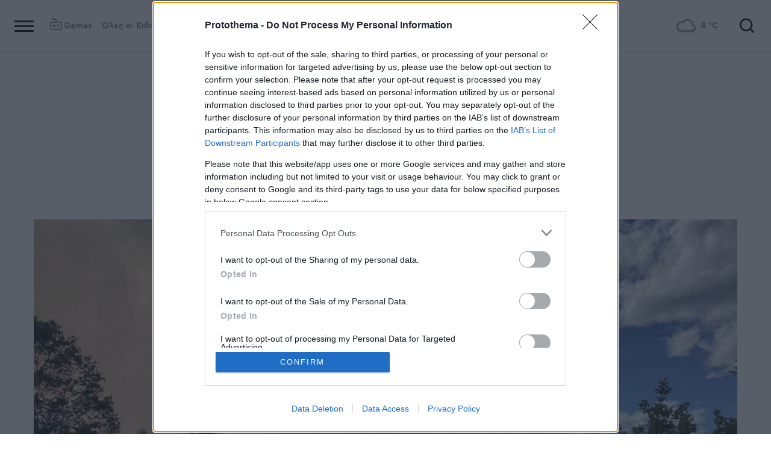

--- FILE ---
content_type: text/html; charset=utf-8
request_url: https://www.protothema.gr/world/article/1512398/kanadas-ekkenosi-fulakis-upsistis-asfaleias-sto-kebek-logo-dasikon-purkagion/?utm_source=rss
body_size: 47547
content:
<!DOCTYPE html>
<html lang="el">
<head prefix="og: http://ogp.me/ns#">
    <title>Καναδάς: Εκκένωση φυλακής υψίστης ασφαλείας στο Κεμπέκ λόγω δασικών πυρκαγιών</title>
    <meta charset="utf-8">
<meta http-equiv="X-UA-Compatible" content="IE=edge,chrome=1">
<meta name="viewport" content="width=device-width, initial-scale=1, minimum-scale=1" />
<meta http-equiv="Content-Type" content="text/html; charset=utf-8" />
<style>
    img.lazy:after {
        content: '';
        height: 100%;
        width: 100%;
        background: #f0eeef url(/Content/Media/loader.svg) no-repeat center;
        background-size: 50px;
        position: absolute;
        top: 0;
        left: 0;
        box-sizing: border-box;
    }
</style>
<link rel="icon" href="/favicon.ico?v=fevmrjZefuzgQLzjwUQ9JcKm6qrTmCr796S5LHjYwwc&amp;k=web-699cbb9579" type="image/x-icon" />
<link rel="apple-touch-icon-precomposed" sizes="76x76" href="/apple-touch-icon-76x76.png?v=7tahcw1K8XLPiZs9q-U1nqMYnwvz8ZKXZCRaLXop6S4&amp;k=web-699cbb9579" />
<link rel="apple-touch-icon-precomposed" sizes="120x120" href="/apple-touch-icon-120x120.png?v=GSclQQrn9Ud_hS7vllGdO3Qf2SM8auy1lm37UirwVfE&amp;k=web-699cbb9579" />
<link rel="apple-touch-icon-precomposed" sizes="152x152" href="/apple-touch-icon-152x152.png?v=Y7KO2vsJ6lUbZXKRuDt3PrqsY4101KG4NQjZlc5rPMg&amp;k=web-699cbb9579" />
<link rel="apple-touch-icon-precomposed" sizes="167x167" href="/apple-touch-icon-167x167.png?v=-SbRFmgoGfPrwbc1tRx2nDjKuFVA4HXqAqfAdlD6798&amp;k=web-699cbb9579" />
<link rel="apple-touch-icon-precomposed" sizes="180x180" href="/apple-touch-icon-180x180.png?v=-SbRFmgoGfPrwbc1tRx2nDjKuFVA4HXqAqfAdlD6798&amp;k=web-699cbb9579" />
<link rel="icon" sizes="128x128" type="image/png" href="/favicon-128x128.png?v=BUCpG7qZwY3x60ks55pCh0zMDG8lH-ZsoHczbXeCEGE&amp;k=web-699cbb9579" />
<link rel="icon" sizes="192x192" type="image/png" href="/favicon-192x192.png?v=-SbRFmgoGfPrwbc1tRx2nDjKuFVA4HXqAqfAdlD6798&amp;k=web-699cbb9579" />

<link rel="preload" href="/Content/Css/Fonts/cfasty/cfastystd-black-webfont.woff2?v=Ld26saDeIGowYz6I4-FOmE4cJo0tnRflJtLLxoZKS9s&amp;k=web-699cbb9579" as="font" type="font/woff2" crossorigin />
<link rel="preload" href="/Content/Css/Fonts/cfasty/cfastystd-bold-webfont.woff2?v=D3UCclvEK9kjXtt7I74YQ-Jj3F3NlpY4HqzArPb97rg&amp;k=web-699cbb9579" as="font" type="font/woff2" crossorigin />
<link rel="preload" href="/Content/Css/Fonts/cfasty/cfastystd-book-webfont.woff2?v=X8HNI-fS9pSGYv2IL-YKyLKtt_kMrvYINaw_dTCoPbg&amp;k=web-699cbb9579" as="font" type="font/woff2" crossorigin />
<link rel="preload" href="/Content/Css/Fonts/cfasty/cfastystd-extrabold-webfont.woff2?v=ATGZ6-KbSTnZV5eNmj6Ca6JQPCWz2upr_edM9hf3Yog&amp;k=web-699cbb9579" as="font" type="font/woff2" crossorigin />
<link rel="preload" href="/Content/Css/Fonts/cfasty/cfastystd-medium-webfont.woff2?v=SsFR_G1SkLoRNwoyrhPjZUQCPUVokrR2Sn0D-x653xQ&amp;k=web-699cbb9579" as="font" type="font/woff2" crossorigin />
<link rel="preload" href="/Content/Css/Fonts/icomoon.woff?v=NCTSNCjY_0r03TzUkzwzPW_GELIeSUjPtEJAup4yj4Q&amp;k=web-699cbb9579" as="font" type="font/woff" crossorigin />



    <link rel="stylesheet" href="/Content/bundles/site.min.css?v=OYEAyWVtPBhLS43yUGIa9EWNP0qkkSOz9pCWtn8ZQA0&amp;k=web-699cbb9579" />
    <link rel="stylesheet" href="/Content/bundles/print.min.css?v=7NXBNSpXeHYSuyyAGSUvK7z8iUu2QfWwjKkxz7agfgg&amp;k=web-699cbb9579" media="print" />



<script async src="/Content/extjs/js-timeago.js?v=53Ymfg0bN7vhzBSbYZGOPLsc42a_rVdT-HoZOR1N8fE&amp;k=web-699cbb9579" type="text/javascript"></script>


<script>window.ptActions = window.ptActions || []; window.ptActions.push({ Content: `
&lt;!-- Consent --&gt;

 
 
&lt;!-- InMobi Choice. Consent Manager Tag v3.0 (for TCF 2.2) --&gt;
&lt;script type="text/javascript" async=true&gt;
(function() {
  var host = window.location.hostname;
  var element = document.createElement('script');
  var firstScript = document.getElementsByTagName('script')[0];
  var url = 'https://cmp.inmobi.com'
    .concat('/choice/', 'mU8cqPf6UBZHQ', '/', host, '/choice.js?tag_version=V3');
  var uspTries = 0;
  var uspTriesLimit = 3;
  element.async = true;
  element.type = 'text/javascript';
  element.src = url;

  firstScript.parentNode.insertBefore(element, firstScript);

  function makeStub() {
    var TCF_LOCATOR_NAME = '__tcfapiLocator';
    var queue = [];
    var win = window;
    var cmpFrame;

    function addFrame() {
      var doc = win.document;
      var otherCMP = !!(win.frames[TCF_LOCATOR_NAME]);

      if (!otherCMP) {
        if (doc.body) {
          var iframe = doc.createElement('iframe');

          iframe.style.cssText = 'display:none';
          iframe.name = TCF_LOCATOR_NAME;
          doc.body.appendChild(iframe);
        } else {
          setTimeout(addFrame, 5);
        }
      }
      return !otherCMP;
    }

    function tcfAPIHandler() {
      var gdprApplies;
      var args = arguments;

      if (!args.length) {
        return queue;
      } else if (args[0] === 'setGdprApplies') {
        if (
          args.length &gt; 3 &&
          args[2] === 2 &&
          typeof args[3] === 'boolean'
        ) {
          gdprApplies = args[3];
          if (typeof args[2] === 'function') {
            args[2]('set', true);
          }
        }
      } else if (args[0] === 'ping') {
        var retr = {
          gdprApplies: gdprApplies,
          cmpLoaded: false,
          cmpStatus: 'stub'
        };

        if (typeof args[2] === 'function') {
          args[2](retr);
        }
      } else {
        if(args[0] === 'init' && typeof args[3] === 'object') {
          args[3] = Object.assign(args[3], { tag_version: 'V3' });
        }
        queue.push(args);
      }
    }

    function postMessageEventHandler(event) {
      var msgIsString = typeof event.data === 'string';
      var json = {};

      try {
        if (msgIsString) {
          json = JSON.parse(event.data);
        } else {
          json = event.data;
        }
      } catch (ignore) {}

      var payload = json.__tcfapiCall;

      if (payload) {
        window.__tcfapi(
          payload.command,
          payload.version,
          function(retValue, success) {
            var returnMsg = {
              __tcfapiReturn: {
                returnValue: retValue,
                success: success,
                callId: payload.callId
              }
            };
            if (msgIsString) {
              returnMsg = JSON.stringify(returnMsg);
            }
            if (event && event.source && event.source.postMessage) {
              event.source.postMessage(returnMsg, '*');
            }
          },
          payload.parameter
        );
      }
    }

    while (win) {
      try {
        if (win.frames[TCF_LOCATOR_NAME]) {
          cmpFrame = win;
          break;
        }
      } catch (ignore) {}

      if (win === window.top) {
        break;
      }
      win = win.parent;
    }
    if (!cmpFrame) {
      addFrame();
      win.__tcfapi = tcfAPIHandler;
      win.addEventListener('message', postMessageEventHandler, false);
    }
  };

  makeStub();

  function makeGppStub() {
    const CMP_ID = 10;
    const SUPPORTED_APIS = [
      '2:tcfeuv2',
      '6:uspv1',
      '7:usnatv1',
      '8:usca',
      '9:usvav1',
      '10:uscov1',
      '11:usutv1',
      '12:usctv1'
    ];

    window.__gpp_addFrame = function (n) {
      if (!window.frames[n]) {
        if (document.body) {
          var i = document.createElement("iframe");
          i.style.cssText = "display:none";
          i.name = n;
          document.body.appendChild(i);
        } else {
          window.setTimeout(window.__gpp_addFrame, 10, n);
        }
      }
    };
    window.__gpp_stub = function () {
      var b = arguments;
      __gpp.queue = __gpp.queue || [];
      __gpp.events = __gpp.events || [];

      if (!b.length || (b.length == 1 && b[0] == "queue")) {
        return __gpp.queue;
      }

      if (b.length == 1 && b[0] == "events") {
        return __gpp.events;
      }

      var cmd = b[0];
      var clb = b.length &gt; 1 ? b[1] : null;
      var par = b.length &gt; 2 ? b[2] : null;
      if (cmd === "ping") {
        clb(
          {
            gppVersion: "1.1", // must be “Version.Subversion”, current: “1.1”
            cmpStatus: "stub", // possible values: stub, loading, loaded, error
            cmpDisplayStatus: "hidden", // possible values: hidden, visible, disabled
            signalStatus: "not ready", // possible values: not ready, ready
            supportedAPIs: SUPPORTED_APIS, // list of supported APIs
            cmpId: CMP_ID, // IAB assigned CMP ID, may be 0 during stub/loading
            sectionList: [],
            applicableSections: [-1],
            gppString: "",
            parsedSections: {},
          },
          true
        );
      } else if (cmd === "addEventListener") {
        if (!("lastId" in __gpp)) {
          __gpp.lastId = 0;
        }
        __gpp.lastId++;
        var lnr = __gpp.lastId;
        __gpp.events.push({
          id: lnr,
          callback: clb,
          parameter: par,
        });
        clb(
          {
            eventName: "listenerRegistered",
            listenerId: lnr, // Registered ID of the listener
            data: true, // positive signal
            pingData: {
              gppVersion: "1.1", // must be “Version.Subversion”, current: “1.1”
              cmpStatus: "stub", // possible values: stub, loading, loaded, error
              cmpDisplayStatus: "hidden", // possible values: hidden, visible, disabled
              signalStatus: "not ready", // possible values: not ready, ready
              supportedAPIs: SUPPORTED_APIS, // list of supported APIs
              cmpId: CMP_ID, // list of supported APIs
              sectionList: [],
              applicableSections: [-1],
              gppString: "",
              parsedSections: {},
            },
          },
          true
        );
      } else if (cmd === "removeEventListener") {
        var success = false;
        for (var i = 0; i &lt; __gpp.events.length; i++) {
          if (__gpp.events[i].id == par) {
            __gpp.events.splice(i, 1);
            success = true;
            break;
          }
        }
        clb(
          {
            eventName: "listenerRemoved",
            listenerId: par, // Registered ID of the listener
            data: success, // status info
            pingData: {
              gppVersion: "1.1", // must be “Version.Subversion”, current: “1.1”
              cmpStatus: "stub", // possible values: stub, loading, loaded, error
              cmpDisplayStatus: "hidden", // possible values: hidden, visible, disabled
              signalStatus: "not ready", // possible values: not ready, ready
              supportedAPIs: SUPPORTED_APIS, // list of supported APIs
              cmpId: CMP_ID, // CMP ID
              sectionList: [],
              applicableSections: [-1],
              gppString: "",
              parsedSections: {},
            },
          },
          true
        );
      } else if (cmd === "hasSection") {
        clb(false, true);
      } else if (cmd === "getSection" || cmd === "getField") {
        clb(null, true);
      }
      //queue all other commands
      else {
        __gpp.queue.push([].slice.apply(b));
      }
    };
    window.__gpp_msghandler = function (event) {
      var msgIsString = typeof event.data === "string";
      try {
        var json = msgIsString ? JSON.parse(event.data) : event.data;
      } catch (e) {
        var json = null;
      }
      if (typeof json === "object" && json !== null && "__gppCall" in json) {
        var i = json.__gppCall;
        window.__gpp(
          i.command,
          function (retValue, success) {
            var returnMsg = {
              __gppReturn: {
                returnValue: retValue,
                success: success,
                callId: i.callId,
              },
            };
            event.source.postMessage(msgIsString ? JSON.stringify(returnMsg) : returnMsg, "*");
          },
          "parameter" in i ? i.parameter : null,
          "version" in i ? i.version : "1.1"
        );
      }
    };
    if (!("__gpp" in window) || typeof window.__gpp !== "function") {
      window.__gpp = window.__gpp_stub;
      window.addEventListener("message", window.__gpp_msghandler, false);
      window.__gpp_addFrame("__gppLocator");
    }
  };

  makeGppStub();

  var uspStubFunction = function() {
    var arg = arguments;
    if (typeof window.__uspapi !== uspStubFunction) {
      setTimeout(function() {
        if (typeof window.__uspapi !== 'undefined') {
          window.__uspapi.apply(window.__uspapi, arg);
        }
      }, 500);
    }
  };

  var checkIfUspIsReady = function() {
    uspTries++;
    if (window.__uspapi === uspStubFunction && uspTries &lt; uspTriesLimit) {
      console.warn('USP is not accessible');
    } else {
      clearInterval(uspInterval);
    }
  };

  if (typeof window.__uspapi === 'undefined') {
    window.__uspapi = uspStubFunction;
    var uspInterval = setInterval(checkIfUspIsReady, 6000);
  }
})();
&lt;/script&gt;
&lt;!-- End InMobi Choice. Consent Manager Tag v3.0 (for TCF 2.2) --&gt;
 
 &lt;script async="async" src="//cdn.orangeclickmedia.com/tech/libs/ocm_iab_compliance.js"&gt;&lt;/script&gt;



`, Delay: 2000 });</script>
<script>window.ptActions = window.ptActions || []; window.ptActions.push({ Content: `
&lt;!-- DFP --&gt;
&lt;script async="async" data-cmp-src="https://securepubads.g.doubleclick.net/tag/js/gpt.js"&gt;&lt;/script&gt;`, Delay: 2000 });</script>
<!-- Custom head code --><!-- Start ahref Manager -->
<meta name="ahrefs-site-verification" content="3df0f651b70b3d008473ebfc4b520c409fb16e3fa8aa3604b4b0bee599304025">
<!-- END ahref Manager -->

    <style>
        .bannerWrp.bannerWrp--withoutitle:before 
        {
            content:none!important;
        }
        .bannerWrp__inner>.bannerWrp.bannerWrp--withoutitle 
        {
            margin: 0;
            background: #fff;
        }
        .qc-cmp-button.qc-cmp-secondary-button {
         border-color: #eee !important;
          background-color: #eee !important;
        }
        .cookies {display:none !important;} /* display:none because default cookie snippet was disabled by PT in favor to quantcast script and there was a white ribbon showing all the time over the footer*/

        


    </style>
<!-- OneSignal Manifest Tag --><link rel="manifest" href="/manifest.json" />
<script>window.ptActions = window.ptActions || []; window.ptActions.push({ Content: `
&lt;!-- OneSignal --&gt;
&lt;script async="async" data-cmp-src="https://cdn.onesignal.com/sdks/OneSignalSDK.js"&gt;&lt;/script&gt;
&lt;script &gt;

    var OneSignal = window.OneSignal || [];
    OneSignal.push(function() {
    OneSignal.init({
	    appId: "2f0963df-5d5e-4964-a251-1052be231710",
	    safari_web_id: "web.onesignal.auto.50fac9c2-9f7f-49e4-88a1-4637f1759b35"
    });
});
&lt;/script&gt;`, Delay: 2000 });</script>
<script>window.ptActions = window.ptActions || []; window.ptActions.push({ Content: `
&lt;!-- Ads Squirrel --&gt;&lt;script src="//cdn.adsquirrel.ai/protothema.gr/chirp.js"&gt;&lt;/script&gt;`, Delay: 1900 });</script>
<!-- Echobox Web Tag --><!-- Echobox Web Tag -->
<script async id="ebx" src="//applets.ebxcdn.com/ebx.js"></script>
<script>window.ptActions = window.ptActions || []; window.ptActions.push({ Content: `
&lt;!-- enedLogoResize --&gt;&lt;style&gt;
    .footerMember img {
        width : 90px;
    }
    @media (max-width: 767px){
        .footerMember img {
            width : 70px;
        }
    }
&lt;/style&gt;`, Delay: 500 });</script>
<!-- FirstView -->
<script async="async" data-cmp-src="https://t.atmng.io/adweb/MzK4At31I.prod.js"></script>
<script>window.ptActions = window.ptActions || []; window.ptActions.push({ Content: `
&lt;!-- Microsoft Clarity Production --&gt;&lt;script type="text/javascript"&gt;
    (function(c,l,a,r,i,t,y){
        c[a]=c[a]||function(){(c[a].q=c[a].q||[]).push(arguments)};
        t=l.createElement(r);t.async=1;t.src="https://www.clarity.ms/tag/"+i;
        y=l.getElementsByTagName(r)[0];y.parentNode.insertBefore(t,y);
    })(window, document, "clarity", "script", "pyewgixk1z");
&lt;/script&gt;`, Delay: 500 });</script>
<script>window.ptActions = window.ptActions || []; window.ptActions.push({ Content: `
&lt;!-- 2 First View --&gt;&lt;script&gt;!function(n){if(!window.cnx){window.cnx={},window.cnx.cmd=[];var t=n.createElement('iframe');t.src='javascript:false'; t.display='none',t.onload=function(){var n=t.contentWindow.document,c=n.createElement('script');c.src='//cd.connatix.com/connatix.player.js?cid=802bc865-afca-472a-8b42-6b7ce9fd58ba&pid=99216307-99ad-4bfd-944c-d2f3c4219cd7',c.setAttribute('async','1'),c.setAttribute('type','text/javascript'),n.body.appendChild(c)},n.head.appendChild(t)}}(document);&lt;/script&gt;`, Delay: 2000 });</script>
<!-- SUMMARIES AI CSS TEST --><link id="pto-overrides" rel="stylesheet" href="https://summaries.cloudevo.ai/styles/latest/styles.css?ver=202514111210">
<style>
    .ai_summary__widget {/*display: none;*/}
    .ai_summary__widget {
        margin-block: 0 3rem;
    }
    .ai_summary__widget > ul > li {
        font-size: 16px !important;
        line-height: 1.2 !important;
    }
    .ai_summary__widget summary {font-weight: 400;}
.ai_summary__widget summary span {
    color: #545454;
    font-size: 16px;
}
.longForm .ai_summary__widget {
    display: none;
}
.ai_summary__widget > ul > li:empty {
    display: none;
}
section[data-plugin-articlehit*="1728738"] .ai_summary__widget, 
section[data-plugin-articlehit*="1729386"] .ai_summary__widget,
section[data-plugin-articlehit*="1730076"] .ai_summary__widget, 
section[data-plugin-articlehit*="1730204"] .ai_summary__widget
{
	display: none;
}
.ai_summary__widget[data-article-id="1730076"],
.ai_summary__widget[data-article-id="1730226"],
.ai_summary__widget[data-article-id="1730227"],
.ai_summary__widget[data-article-id="1730231"],
.ai_summary__widget[data-article-id="1730778"],
.ai_summary__widget[data-article-id="1733661"],
.ai_summary__widget[data-article-id="1735221"],
.ai_summary__widget[data-article-id="1735647"],
.ai_summary__widget[data-article-id="1747729"]{
    display: none;
}
</style>
        <meta name="keywords" content="Καναδάς, Πυρκαγιές, Φυλακή, Κόσμος, Ειδήσεις" />
        <meta name="news_keywords" content="Καναδάς, Πυρκαγιές, Φυλακή, Κόσμος, Ειδήσεις" />
        <meta name="description" content="Οι αρχές εκτιμούν ότι οι πυρκαγιές προκλήθαν από κεραυνούς" />
        <link rel="canonical" href="https://www.protothema.gr/world/article/1512398/kanadas-ekkenosi-fulakis-upsistis-asfaleias-sto-kebek-logo-dasikon-purkagion/" />
    <meta content="index, follow, max-image-preview:large" name="robots" />
    <base href="https://www.protothema.gr" />
<meta content="el_GR" property="og:locale" />
<meta content="article" property="og:type" />
<meta content="Καναδάς: Εκκένωση φυλακής υψίστης ασφαλείας στο Κεμπέκ λόγω δασικών πυρκαγιών" property="og:title" />
<meta content="Οι αρχές εκτιμούν ότι οι πυρκαγιές προκλήθαν από κεραυνούς" property="og:description" />
<meta content="https://www.protothema.gr/world/article/1512398/kanadas-ekkenosi-fulakis-upsistis-asfaleias-sto-kebek-logo-dasikon-purkagion/" property="og:url" />
<meta content="ProtoThema" property="og:site_name" />
<meta content="Καναδάς" property="og:tag" /><meta content="Πυρκαγιές" property="og:tag" /><meta content="Φυλακή" property="og:tag" />
<meta content="https://www.protothema.gr/images/640x360share/2/jpg/files/2024-06-24/canada_fire.jpg" property="og:image" /><meta content="640" property="og:image:width" /><meta content="360" property="og:image:height" />

<meta content="summary_large_image" name="twitter:card" />
<meta content="Οι αρχές εκτιμούν ότι οι πυρκαγιές προκλήθαν από κεραυνούς" name="twitter:description" />
<meta content="Καναδάς: Εκκένωση φυλακής υψίστης ασφαλείας στο Κεμπέκ λόγω δασικών πυρκαγιών" name="twitter:title" />
<meta content="@protothema" name="twitter:site" />
<meta content="https://www.protothema.gr/images/640x360share/2/jpg/files/2024-06-24/canada_fire.jpg" name="twitter:image" />

<script type="application/ld+json" data-schema="NewsMediaOrganization">{"@context":"https://schema.org","@type":"NewsMediaOrganization","name":"Πρώτο Θέμα","url":"https://www.protothema.gr","address":{"@type":"PostalAddress","addressCountry":{"@type":"Country","name":"GR"},"addressLocality":"Αθήνα","addressRegion":"GR","postalCode":"151 23","streetAddress":"Αγράφων 5, Μαρούσι"},"contactPoint":{"@type":"ContactPoint","areaServed":"GR","contactType":"customer service","telephone":"+30-210-6880700"},"logo":{"@type":"ImageObject","url":"https://www.protothema.gr/files/protothema-logo2.png","height":60,"width":238}}</script>

<script type="application/ld+json" data-schema="WebSite">{"@context":"https://schema.org","@type":"WebSite","name":"Πρώτο Θέμα","potentialAction":{"@type":"SearchAction","target":{"@type":"EntryPoint","urlTemplate":"https://www.protothema.gr/anazitisi/?q={q}"},"query-input":{"@type":"PropertyValueSpecification","name":"q","valueName":"q","valueRequired":true}},"url":"https://www.protothema.gr/","creator":{"@type":"Organization","name":"Atcom"}}</script>

<script type="application/ld+json" data-schema="NewsArticle">{"@context":"https://schema.org","@type":"NewsArticle","name":"Καναδάς: Εκκένωση φυλακής υψίστης ασφαλείας στο Κεμπέκ λόγω δασικών πυρκαγιών","description":"Οι αρχές εκτιμούν ότι οι πυρκαγιές προκλήθαν από κεραυνούς | Καναδάς | Πυρκαγιές | Φυλακή | Κόσμος","image":"https://i2.prth.gr/files/2024-06-24/canada_fire.jpg","mainEntityOfPage":{"@type":"WebPage","url":"https://www.protothema.gr/world/article/1512398/kanadas-ekkenosi-fulakis-upsistis-asfaleias-sto-kebek-logo-dasikon-purkagion/"},"url":"https://www.protothema.gr/world/article/1512398/kanadas-ekkenosi-fulakis-upsistis-asfaleias-sto-kebek-logo-dasikon-purkagion/","about":[{"@type":"Thing","name":"Καναδάς"},{"@type":"Thing","name":"Πυρκαγιές"},{"@type":"Thing","name":"Φυλακή"},{"@type":"Thing","name":"Κόσμος"}],"alternativeHeadline":"Καναδάς: Εκκένωση φυλακής υψίστης ασφαλείας στο Κεμπέκ λόγω δασικών πυρκαγιών","dateCreated":"2024-06-24T04:25:00+03:00","datePublished":"2024-06-24T04:25:00+03:00","headline":"Εκκένωση φυλακής υψίστης ασφαλείας στο Κεμπέκ λόγω δασικών πυρκαγιών","isAccessibleForFree":true,"keywords":"Καναδάς, Πυρκαγιές, Φυλακή, Κόσμος, Ειδήσεις","publisher":{"@type":"Organization","name":"Πρώτο Θέμα","url":"https://www.protothema.gr","address":{"@type":"PostalAddress","addressCountry":"GR","addressLocality":"Αθήνα","addressRegion":"GR","postalCode":"151 23","streetAddress":"Αγράφων 5, Μαρούσι"},"contactPoint":{"@type":"ContactPoint","areaServed":"GR","contactType":"customer service","telephone":"+30-210-6880700"},"logo":"https://i2.prth.gr/files/protothema-logo2.png"},"articleSection":"Κόσμος"}</script>

<link rel="amphtml" href="https://www.protothema.gr/world/article/1512398/kanadas-ekkenosi-fulakis-upsistis-asfaleias-sto-kebek-logo-dasikon-purkagion/AMP/" />
<meta property="article:section" content="Κόσμος" />
<meta property="article:published_time" content="2024-06-24T04:25:00+03:00" />
<meta property="og:updated_time" content="2024-06-24T04:25:00+03:00" />
    
    
    <!-- chartbeat -->
<script type='text/javascript'>
(function() {
    /** CONFIGURATION START **/
    var _sf_async_config = window._sf_async_config = (window._sf_async_config || {});
    _sf_async_config.uid = 64216; //CHANGE THIS TO YOUR ACCOUNT ID
    _sf_async_config.domain = 'protothema.gr'; //CHANGE THIS TO YOUR SITE ID
    _sf_async_config.useCanonical = true;
    _sf_async_config.useCanonicalDomain = true;
    _sf_async_config.sections = 'Κόσμος'; //SET PAGE SECTION(S)
    _sf_async_config.authors = ''; //SET PAGE AUTHOR(S)
    /** CONFIGURATION END **/
    function loadChartbeat() {
        var e = document.createElement('script');
        var n = document.getElementsByTagName('script')[0];
        e.type = 'text/javascript';
        e.async = true;
        e.src = '//static.chartbeat.com/js/chartbeat.js';
        n.parentNode.insertBefore(e, n);
    }
    loadChartbeat();
})();
</script>


    <script type='text/javascript' src='https://platform-api.sharethis.com/js/sharethis.js#property=642ee8cafaaa470019ff1b99&product=inline-share-buttons' async='async'></script>

<script>
    var googletag = googletag || {};
	googletag.cmd = googletag.cmd || [];
    var adContext = {"RootCategory":"Κόσμος","Category":["Κόσμος"],"Tag":["Καναδάς","Πυρκαγιές","Φυλακή"],"Article":"1512398","Page":null,"IsCategory":false};
    !function (n) { "use strict"; function d(n, t) { var r = (65535 & n) + (65535 & t); return (n >> 16) + (t >> 16) + (r >> 16) << 16 | 65535 & r } function f(n, t, r, e, o, u) { return d((u = d(d(t, n), d(e, u))) << o | u >>> 32 - o, r) } function l(n, t, r, e, o, u, c) { return f(t & r | ~t & e, n, t, o, u, c) } function g(n, t, r, e, o, u, c) { return f(t & e | r & ~e, n, t, o, u, c) } function v(n, t, r, e, o, u, c) { return f(t ^ r ^ e, n, t, o, u, c) } function m(n, t, r, e, o, u, c) { return f(r ^ (t | ~e), n, t, o, u, c) } function c(n, t) { var r, e, o, u; n[t >> 5] |= 128 << t % 32, n[14 + (t + 64 >>> 9 << 4)] = t; for (var c = 1732584193, f = -271733879, i = -1732584194, a = 271733878, h = 0; h < n.length; h += 16)c = l(r = c, e = f, o = i, u = a, n[h], 7, -680876936), a = l(a, c, f, i, n[h + 1], 12, -389564586), i = l(i, a, c, f, n[h + 2], 17, 606105819), f = l(f, i, a, c, n[h + 3], 22, -1044525330), c = l(c, f, i, a, n[h + 4], 7, -176418897), a = l(a, c, f, i, n[h + 5], 12, 1200080426), i = l(i, a, c, f, n[h + 6], 17, -1473231341), f = l(f, i, a, c, n[h + 7], 22, -45705983), c = l(c, f, i, a, n[h + 8], 7, 1770035416), a = l(a, c, f, i, n[h + 9], 12, -1958414417), i = l(i, a, c, f, n[h + 10], 17, -42063), f = l(f, i, a, c, n[h + 11], 22, -1990404162), c = l(c, f, i, a, n[h + 12], 7, 1804603682), a = l(a, c, f, i, n[h + 13], 12, -40341101), i = l(i, a, c, f, n[h + 14], 17, -1502002290), c = g(c, f = l(f, i, a, c, n[h + 15], 22, 1236535329), i, a, n[h + 1], 5, -165796510), a = g(a, c, f, i, n[h + 6], 9, -1069501632), i = g(i, a, c, f, n[h + 11], 14, 643717713), f = g(f, i, a, c, n[h], 20, -373897302), c = g(c, f, i, a, n[h + 5], 5, -701558691), a = g(a, c, f, i, n[h + 10], 9, 38016083), i = g(i, a, c, f, n[h + 15], 14, -660478335), f = g(f, i, a, c, n[h + 4], 20, -405537848), c = g(c, f, i, a, n[h + 9], 5, 568446438), a = g(a, c, f, i, n[h + 14], 9, -1019803690), i = g(i, a, c, f, n[h + 3], 14, -187363961), f = g(f, i, a, c, n[h + 8], 20, 1163531501), c = g(c, f, i, a, n[h + 13], 5, -1444681467), a = g(a, c, f, i, n[h + 2], 9, -51403784), i = g(i, a, c, f, n[h + 7], 14, 1735328473), c = v(c, f = g(f, i, a, c, n[h + 12], 20, -1926607734), i, a, n[h + 5], 4, -378558), a = v(a, c, f, i, n[h + 8], 11, -2022574463), i = v(i, a, c, f, n[h + 11], 16, 1839030562), f = v(f, i, a, c, n[h + 14], 23, -35309556), c = v(c, f, i, a, n[h + 1], 4, -1530992060), a = v(a, c, f, i, n[h + 4], 11, 1272893353), i = v(i, a, c, f, n[h + 7], 16, -155497632), f = v(f, i, a, c, n[h + 10], 23, -1094730640), c = v(c, f, i, a, n[h + 13], 4, 681279174), a = v(a, c, f, i, n[h], 11, -358537222), i = v(i, a, c, f, n[h + 3], 16, -722521979), f = v(f, i, a, c, n[h + 6], 23, 76029189), c = v(c, f, i, a, n[h + 9], 4, -640364487), a = v(a, c, f, i, n[h + 12], 11, -421815835), i = v(i, a, c, f, n[h + 15], 16, 530742520), c = m(c, f = v(f, i, a, c, n[h + 2], 23, -995338651), i, a, n[h], 6, -198630844), a = m(a, c, f, i, n[h + 7], 10, 1126891415), i = m(i, a, c, f, n[h + 14], 15, -1416354905), f = m(f, i, a, c, n[h + 5], 21, -57434055), c = m(c, f, i, a, n[h + 12], 6, 1700485571), a = m(a, c, f, i, n[h + 3], 10, -1894986606), i = m(i, a, c, f, n[h + 10], 15, -1051523), f = m(f, i, a, c, n[h + 1], 21, -2054922799), c = m(c, f, i, a, n[h + 8], 6, 1873313359), a = m(a, c, f, i, n[h + 15], 10, -30611744), i = m(i, a, c, f, n[h + 6], 15, -1560198380), f = m(f, i, a, c, n[h + 13], 21, 1309151649), c = m(c, f, i, a, n[h + 4], 6, -145523070), a = m(a, c, f, i, n[h + 11], 10, -1120210379), i = m(i, a, c, f, n[h + 2], 15, 718787259), f = m(f, i, a, c, n[h + 9], 21, -343485551), c = d(c, r), f = d(f, e), i = d(i, o), a = d(a, u); return [c, f, i, a] } function i(n) { for (var t = "", r = 32 * n.length, e = 0; e < r; e += 8)t += String.fromCharCode(n[e >> 5] >>> e % 32 & 255); return t } function a(n) { var t = []; for (t[(n.length >> 2) - 1] = void 0, e = 0; e < t.length; e += 1)t[e] = 0; for (var r = 8 * n.length, e = 0; e < r; e += 8)t[e >> 5] |= (255 & n.charCodeAt(e / 8)) << e % 32; return t } function e(n) { for (var t, r = "0123456789abcdef", e = "", o = 0; o < n.length; o += 1)t = n.charCodeAt(o), e += r.charAt(t >>> 4 & 15) + r.charAt(15 & t); return e } function r(n) { return unescape(encodeURIComponent(n)) } function o(n) { return i(c(a(n = r(n)), 8 * n.length)) } function u(n, t) { return function (n, t) { var r, e = a(n), o = [], u = []; for (o[15] = u[15] = void 0, 16 < e.length && (e = c(e, 8 * n.length)), r = 0; r < 16; r += 1)o[r] = 909522486 ^ e[r], u[r] = 1549556828 ^ e[r]; return t = c(o.concat(a(t)), 512 + 8 * t.length), i(c(u.concat(t), 640)) }(r(n), r(t)) } function t(n, t, r) { return t ? r ? u(t, n) : e(u(t, n)) : r ? o(n) : e(o(n)) } "function" == typeof define && define.amd ? define(function () { return t }) : "object" == typeof module && module.exports ? module.exports = t : n.md5 = t }(this);
    
    function uuidv4() {
        return ([1e7] + -1e3 + -4e3 + -8e3 + -1e11).replace(/[018]/g, c =>
            (c ^ crypto.getRandomValues(new Uint8Array(1))[0] & 15 >> c / 4).toString(16)
        );
    }
    function setABSplitCookie() {
        var usplitValue = Math.round(Math.random()) === 0 ? 'A' : 'B';
        document.cookie = "_usplit=" + usplitValue + ";path=/";
    }
    function setPPIDCookie() {
        document.cookie = "_ppid=" + md5(uuidv4()) + ";path=/";
    }
    function clearSpecializedCookies() {
        document.cookie = "_ppid=;path=/;expires=Thu, 01 Jan 1970 00:00:01 GMT";
        document.cookie = "_usplit=;path=/;expires=Thu, 01 Jan 1970 00:00:01 GMT";
    }
    function getCookieValue(name) {
        let ca = document.cookie.split(';');
        for (let i = 0; i < ca.length; i++) {
            let c = ca[i];
            while (c.charAt(0) == ' ') {
                c = c.substring(1);
            }
            if (c.indexOf(name) == 0) {
                return c.substring(name.length, c.length);
            }
        }
        return '';
    }
    function getABSplitCookie() {
        return getCookieValue('_usplit=');
    }
    function getPPIDCookie() {
        return getCookieValue('_ppid=');
    }
    googletag.cmd.push(function () {
        if (typeof __tcfapi !== 'undefined') {
            __tcfapi('getTCData', 2, function (tcData, success) {
                if (success && tcData) {
                    var purposeConsents = tcData.purpose.consents;
                    if (purposeConsents[1] && purposeConsents[3]) {
                        quantcastTrackEvent('Personalized Ad Consent Given');
                    }
                    else {
                        clearSpecializedCookies();
                    }
                }
            });
        }
        function quantcastTrackEvent(eventName) {
            var ppid = getPPIDCookie();
            if (ppid == '') {
                setPPIDCookie();
            }

            var usplit = getABSplitCookie();
            if (usplit == '') {
                setABSplitCookie();
            }

            if (typeof __qc !== 'undefined') {
                __qc.event({
                    type: 'custom',
                    eventType: eventName
                });
            }
        }
    });
    

    googletag.cmd.push(function () {
        googletag.setConfig({ threadYield: "ENABLED_ALL_SLOTS" });
        
        var pubads = googletag.pubads();
        
        pubads.collapseEmptyDivs(true);

        for (var key in adContext) {
            pubads.setTargeting(key, adContext[key]);
        }

        var ppid = getPPIDCookie();
        if (ppid != '') {
            pubads.setTargeting('PPID', 'YES');
        }

        var usplit = getABSplitCookie();
        if (usplit != '') {
            pubads.setTargeting('usersplit', usplit);
        }


        googletag.pubads().enableLazyLoad({
            fetchMarginPercent: 800,
            renderMarginPercent: 400,
            mobileScaling: 1,
        });
            
        googletag.pubads().enableSingleRequest();

        function startAds(ppid) {
            if (ppid != '') {
                googletag.pubads().setPublisherProvidedId(ppid);
            }
            googletag.enableServices();
        }


            if (typeof window.__tcfapi !== 'undefined') {
                window.__tcfapi('addEventListener', 2, function(tcData, listenerSuccess) {                    
                    if (listenerSuccess) {    
                        console.log('TCF Event: ' + tcData.eventStatus);
                        switch (tcData.eventStatus) {
                            case 'tcloaded':
                            case 'useractioncomplete':
                                startAds(getPPIDCookie());
                                googletag.pubads().refresh();
                                break;
                            default:
                                googletag.pubads().disableInitialLoad();
                                break;
                        }
                    }
                });
            }
            else {
                console.log('TCF API is not available.');
                startAds(ppid);
            }
                });

</script>
<script>
    function getSizeMapping(googletag, sizes) {
        var mapping = googletag.sizeMapping();
        var groups = {};
        for (var i = 0; i < sizes.length; i++) {
            var key = sizes[i].ScreenWidth + 'x' + sizes[i].ScreenHeight;
            var group = groups[key];
            if (!group) {
                group = groups[key] = {
                    ScreenWidth: sizes[i].ScreenWidth,
                    ScreenHeight: sizes[i].ScreenHeight,
                    Banners: []
                };
            }
            if (sizes[i].BannerWidth != null && sizes[i].BannerHeight != null) {
                group.Banners.push([sizes[i].BannerWidth, sizes[i].BannerHeight]);
            }
        }
        for (var k in groups) {
            var group = groups[k];
            mapping = mapping.addSize([group.ScreenWidth, group.ScreenHeight], group.Banners);
        }
        return mapping.build();
    }
</script></head>
<body class="specialHeader" data-plugin-viewportheight="" data-plugin-lazyload="" data-plugin-analytics="{&quot;Collectors&quot;:{&quot;search.collector&quot;:{&quot;SearchEventTimeout&quot;:60,&quot;url&quot;:&quot;/$events/push&quot;}}}" data-designmode="false" data-mgmt="false" data-plugin-ptScriptManager="">
    
<!-- Analytics G4 - Google Tag Manager -->
<noscript><iframe src="https://www.googletagmanager.com/ns.html?id=GTM-M9ZNLVC"
height="0" width="0" style="display:none;visibility:hidden"></iframe></noscript>

<span id="4c3953c328d24c36a61b18525b6c405f" style="display:none"></span>
<script>window.ptActions = window.ptActions || []; window.ptActions.push({ Content: `
&lt;!-- Google Tag Manager (noscript) --&gt;&lt;noscript&gt;&lt;iframe src="https://www.googletagmanager.com/ns.html?id=GTM-MCT5PH9" height="0" width="0" style="display:none;visibility:hidden"&gt;&lt;/iframe&gt;&lt;/noscript&gt;
`, Delay: 2000, ID: '4c3953c328d24c36a61b18525b6c405f' });</script>
<span id="1976b61bacaa4a568e3a9a572580c6e7" style="display:none"></span>
<script>window.ptActions = window.ptActions || []; window.ptActions.push({ Content: `
&lt;!-- phaistos adman --&gt;
&lt;script data-cmp-src="https://static.adman.gr/adman.js"&gt;&lt;/script&gt;
&lt;script &gt;
// &lt;![CDATA[
window.AdmanQueue=window.AdmanQueue||[];AdmanQueue.push(function(){Adman.adunit({id:313,h:'https://x.grxchange.gr',inline:true})});
// ]]&gt;
&lt;/script&gt;`, Delay: 2000, ID: '1976b61bacaa4a568e3a9a572580c6e7' });</script>
    
    

    <div class="outer">
    <div class="backToTop icon-arrow-up" data-plugin-gototop></div>


    
        <header class="header" data-plugin-stickit='{ "element": "this", "bottoming": false }'>
            <div class="menuOverlay"></div>
            <div class="top">
                <nav class="languageSwitcherWrapper desktopOnly">
                    <ul class="languageSwitcher">
        <li class="languageSwitcher__item">
            <a href="/" class="languageSwitcher__link languageSwitcher__link--active">Ελληνικά</a>
        </li>
        <li class="languageSwitcher__item">
            <a href="https://en.protothema.gr" class="languageSwitcher__link">English</a>
        </li>
</ul>
                </nav>

                    <h2 class="logo">
                        <figure>
                            <a href="/">
                                <picture>
                                    <img src="/Content/Media/logo-main.svg?v=3" width="177" height="60" alt="ProtoThema.gr" />
                                </picture>
                            </a>
                        </figure>
                    </h2>
                <div class="leftSect">
                    <div class="trigMenu" data-plugin-menu>
    <div class="burgerIcon">
        <i class="burger"></i>
    </div>
</div>
<nav class="nav">
    <ul>
            <li>
            <a href="/games/" title="Games">
                    <span class="nav__icon icon-games"></span>
                    <span class="nav__title">Games</span>
            </a>
            </li>
            <li class="thidden">
            <a href="/oles-oi-eidiseis/" title="Όλες οι Ειδήσεις">
Όλες οι Ειδήσεις            </a>
            </li>
            <li class="thidden">
            <a href="/greece/" title="Ελλάδα">
Ελλάδα            </a>
            </li>
            <li class="thidden">
            <a href="/frontpages/" title="Πρωτοσέλιδα">
Πρωτοσέλιδα            </a>
            </li>
    </ul>
</nav>
<div class="navWrp">
    <div class="grayRow">
        <div class="social">
                <a href="https://twitter.com/protothema" target="_blank" class="icon-twitter"></a>
    <a href="https://www.facebook.com/protothemagr/?ref=ts" target="_blank" class="icon-facebook"></a>
    <a href="https://www.instagram.com/protothema.gr/" target="_blank" class="icon-instagram"></a>
    <a href="https://www.linkedin.com/company/protothema-gr/" target="_blank" class="icon-linkedin"></a>
    <a href="https://www.protothema.gr/rss" target="_blank" class="icon-rss"></a>

        </div>
    </div>

    <nav class="languageSwitcherWrapper mobileOnly">
        <p class="languageSwitcherWrapper__title">
            

Επιλογή γλώσσας
        </p>
        <ul class="languageSwitcher">
        <li class="languageSwitcher__item">
            <a href="/" class="languageSwitcher__link languageSwitcher__link--active">Ελληνικά</a>
        </li>
        <li class="languageSwitcher__item">
            <a href="https://en.protothema.gr" class="languageSwitcher__link">English</a>
        </li>
</ul>
    </nav>

    <div class="topNav">
        <nav class="mainNav">
            <ul>
            <li class="">
                <div class="title">
            <a href="https://en.protothema.gr/" title="English News" target="_blank">
English News            </a>
                    <div class="openSub" data-plugin-toggleclass='{ "target": ".title", "class": "opened", "slideItem": ".cnt" }'></div>
                </div>
            </li>
            <li class="">
                <div class="title">
            <a href="/games/" title="Games">
Games            </a>
                    <div class="openSub" data-plugin-toggleclass='{ "target": ".title", "class": "opened", "slideItem": ".cnt" }'></div>
                </div>
            </li>
            <li class="hasSub">
                <div class="title">
            <a href="/greece/" title="Ελλάδα">
Ελλάδα            </a>
                    <div class="openSub" data-plugin-toggleclass='{ "target": ".title", "class": "opened", "slideItem": ".cnt" }'></div>
                </div>
                    <ul class="cnt tagsUl">
            <li>
            <a href="/tag/fotia-tora/" title="Φωτιά τώρα - Πυρκαγιές σε εξέλιξη">
Φωτιά τώρα - Πυρκαγιές σε εξέλιξη            </a>
            </li>
            <li>
            <a href="/tag/Seismos/" title="Σεισμός">
Σεισμός            </a>
            </li>
            <li>
            <a href="/tag/kairos/" title="Καιρός">
Καιρός            </a>
            </li>
            <li>
            <a href="/tag/kinisi-stoys-dromoys/" title="Κίνηση στους δρόμους">
Κίνηση στους δρόμους            </a>
            </li>
                    </ul>
            </li>
            <li class="hasSub">
                <div class="title">
            <a href="/economy/" title="Οικονομία">
Οικονομία            </a>
                    <div class="openSub" data-plugin-toggleclass='{ "target": ".title", "class": "opened", "slideItem": ".cnt" }'></div>
                </div>
                    <ul class="cnt tagsUl">
            <li>
            <a href="/tag/sudaxeis/" title="Συντάξεις">
Συντάξεις            </a>
            </li>
                    </ul>
            </li>
            <li class="hasSub">
                <div class="title">
            <a href="/politics/" title="Πολιτική">
Πολιτική            </a>
                    <div class="openSub" data-plugin-toggleclass='{ "target": ".title", "class": "opened", "slideItem": ".cnt" }'></div>
                </div>
                    <ul class="cnt tagsUl">
            <li>
            <a href="/tag/nea-dimokratia/" title="Νέα Δημοκρατία">
Νέα Δημοκρατία            </a>
            </li>
            <li>
            <a href="/tag/pasok/" title="ΠΑΣΟΚ">
ΠΑΣΟΚ            </a>
            </li>
                    </ul>
            </li>
            <li class="">
                <div class="title">
            <a href="/world/" title="Κόσμος">
Κόσμος            </a>
                    <div class="openSub" data-plugin-toggleclass='{ "target": ".title", "class": "opened", "slideItem": ".cnt" }'></div>
                </div>
            </li>
            <li class="hasSub">
                <div class="title">
            <a href="/sports/" title="Sports">
Sports            </a>
                    <div class="openSub" data-plugin-toggleclass='{ "target": ".title", "class": "opened", "slideItem": ".cnt" }'></div>
                </div>
                    <ul class="cnt tagsUl">
            <li>
            <a href="/tag/super-league-1/" title="Super League 1">
Super League 1            </a>
            </li>
            <li>
            <a href="/tag/champions-league/" title="Champions League">
Champions League            </a>
            </li>
            <li>
            <a href="/tag/europa-league/" title="Europa League">
Europa League            </a>
            </li>
            <li>
            <span>Euroleague</span>
            </li>
            <li>
            <a href="/tag/conference-league/" title="Conference League">
Conference League            </a>
            </li>
                    </ul>
            </li>
            <li class="hasSub">
                <div class="title">
            <a href="/car-and-speed/" title="Car">
Car            </a>
                    <div class="openSub" data-plugin-toggleclass='{ "target": ".title", "class": "opened", "slideItem": ".cnt" }'></div>
                </div>
                    <ul class="cnt">
            <li>
            <a href="/car-and-speed/news/" title="News">
News            </a>
            </li>
            <li>
            <a href="/car-and-speed/preview/" title="Preview">
Preview            </a>
            </li>
            <li>
            <a href="/car-and-speed/video/" title="Video">
Video            </a>
            </li>
            <li>
            <a href="/car-and-speed/tech/" title="Tech">
Tech            </a>
            </li>
            <li>
            <a href="/car-and-speed/racing/" title="Αγωνες">
Αγωνες            </a>
            </li>
            <li>
            <a href="/car-and-speed/formula-1/" title="Formula 1">
Formula 1            </a>
            </li>
            <li>
            <a href="/car-and-speed/pisokinisi/" title="Πισω Κινηση">
Πισω Κινηση            </a>
            </li>
            <li>
            <a href="http://www.newsauto.gr/times-technika-charaktiristika/" title="Τιμες Αυτοκινητων">
Τιμες Αυτοκινητων            </a>
            </li>
            <li>
            <a href="/car-and-speed/moto/" title="Moto">
Moto            </a>
            </li>
                    </ul>
            </li>
            <li class="hasSub">
                <div class="title">
            <a href="/life-style/" title="Gala">
Gala            </a>
                    <div class="openSub" data-plugin-toggleclass='{ "target": ".title", "class": "opened", "slideItem": ".cnt" }'></div>
                </div>
                    <ul class="cnt">
            <li>
            <a href="/life-style/Hollywood/" title="Hollywood">
Hollywood            </a>
            </li>
            <li>
            <a href="/life-style/Gossip/" title="Gossip">
Gossip            </a>
            </li>
            <li>
            <a href="/tag/master-chef/" title="Master Chef">
Master Chef            </a>
            </li>
            <li>
            <a href="/tag/survivor/" title="Survivor">
Survivor            </a>
            </li>
            <li>
            <a href="/life-style/tileorasi/" title="Τηλεοραση">
Τηλεοραση            </a>
            </li>
                    </ul>
            </li>
            <li class="hasSub">
                <div class="title">
            <a href="/culture/" title="Πολιτισμός">
Πολιτισμός            </a>
                    <div class="openSub" data-plugin-toggleclass='{ "target": ".title", "class": "opened", "slideItem": ".cnt" }'></div>
                </div>
                    <ul class="cnt">
            <li>
            <a href="/culture/theater/" title="Θεατρο">
Θεατρο            </a>
            </li>
            <li>
            <a href="/culture/cinema/" title="Σινεμα">
Σινεμα            </a>
            </li>
            <li>
            <a href="/culture/music/" title="Μουσικη">
Μουσικη            </a>
            </li>
            <li>
            <a href="/culture/books/" title="Βιβλιο">
Βιβλιο            </a>
            </li>
                    </ul>
            </li>
            <li class="hasSub">
                <div class="title">
            <a href="/technology/" title="Τεχνολογία">
Τεχνολογία            </a>
                    <div class="openSub" data-plugin-toggleclass='{ "target": ".title", "class": "opened", "slideItem": ".cnt" }'></div>
                </div>
                    <ul class="cnt tagsUl">
            <li>
            <a href="/tag/facebook/" title="Facebook">
Facebook            </a>
            </li>
                    </ul>
            </li>
            <li class="">
                <div class="title">
            <a href="/environment/" title="Περιβάλλον">
Περιβάλλον            </a>
                    <div class="openSub" data-plugin-toggleclass='{ "target": ".title", "class": "opened", "slideItem": ".cnt" }'></div>
                </div>
            </li>
            <li class="">
                <div class="title">
            <a href="/frontpages/" title="Πρωτοσέλιδα">
Πρωτοσέλιδα            </a>
                    <div class="openSub" data-plugin-toggleclass='{ "target": ".title", "class": "opened", "slideItem": ".cnt" }'></div>
                </div>
            </li>
            <li class="">
                <div class="title">
            <a href="/sunday-editions/" title="Έκδοση Κυριακής">
Έκδοση Κυριακής            </a>
                    <div class="openSub" data-plugin-toggleclass='{ "target": ".title", "class": "opened", "slideItem": ".cnt" }'></div>
                </div>
            </li>
            <li class="">
                <div class="title">
            <a href="/thema-insights/" title="Thema Insights" target="_blank">
Thema Insights            </a>
                    <div class="openSub" data-plugin-toggleclass='{ "target": ".title", "class": "opened", "slideItem": ".cnt" }'></div>
                </div>
            </li>
            <li class="">
                <div class="title">
            <a href="/thema-tv/" title="Thema TV" target="_blank">
Thema TV            </a>
                    <div class="openSub" data-plugin-toggleclass='{ "target": ".title", "class": "opened", "slideItem": ".cnt" }'></div>
                </div>
            </li>
            </ul>
        </nav>
        <div class="rightColmn">
            <nav class="navMore">
                <ul>
            <li class="hasSub">
                <div class="title">
            <span>Περισσότερα</span>
                    <div class="openSub" data-plugin-toggleclass='{ "target": ".title", "class": "opened", "slideItem": ".cnt" }'></div>
                </div>
                    <ul class="cnt">
            <li>
            <a href="/stories/" title="Stories">
Stories            </a>
            </li>
            <li>
            <a href="/travelling/" title="Τουρισμος">
Τουρισμος            </a>
            </li>
            <li>
            <a href="/recipes/" title="Συνταγες">
Συνταγες            </a>
            </li>
            <li>
            <a href="/afieromata/" title="Αφιερωματα">
Αφιερωματα            </a>
            </li>
            <li>
            <a href="/ugeia/" title="Ζωη">
Ζωη            </a>
            </li>
            <li>
            <a href="/zoi/" title="ygeiamou.gr">
ygeiamou.gr            </a>
            </li>
            <li>
            <a href="/paidi/" title="Παιδι">
Παιδι            </a>
            </li>
            <li>
            <a href="/advertorial/" title="Advertorial">
Advertorial            </a>
            </li>
                    </ul>
            </li>
                </ul>
            </nav>
        </div>
    </div>
    <div class="grayRow mobileOnly">
        <nav class="nav">
            <ul>
                    <li class="hidden mblock">
            <a href="/games/" title="Games">
Games            </a>
                    </li>
                    <li class="hidden tblock">
            <a href="/oles-oi-eidiseis/" title="Όλες οι Ειδήσεις">
Όλες οι Ειδήσεις            </a>
                    </li>
                    <li class="hidden tblock">
            <a href="/greece/" title="Ελλάδα">
Ελλάδα            </a>
                    </li>
                    <li class="hidden tblock">
            <a href="/frontpages/" title="Πρωτοσέλιδα">
Πρωτοσέλιδα            </a>
                    </li>
            </ul>
        </nav>

    </div>
</div>
                </div>
                <div class="rightSect">
                    <div class="opts">
                        
                        <div class="dhidden">
                        </div>
                        <div class="mhidden rel weatherItem">
                            <div data-plugin-weather="{&quot;DefaultDKID&quot;:&quot;5804&quot;,&quot;Url&quot;:&quot;/$component/WeatherPointWeather/&quot;,&quot;CurrentView&quot;:&quot;Current&quot;,&quot;DetailsView&quot;:&quot;Details&quot;}">
                            </div>
                        </div>

                        <div class="itm openSearch"><i class="icon-search inl"></i></div>
                    </div>
<div class="searchWrp" data-plugin-search="{&quot;SearchUrl&quot;:&quot;/anazitisi/&quot;,&quot;AjaxUrl&quot;:&quot;/$component/shared$TopSearchBox%5B0%5D/?view=../Search/Autocomplete&quot;,&quot;ElementID&quot;:&quot;searchBlock&quot;,&quot;MinimumTermLength&quot;:3,&quot;SearchTermParameterName&quot;:&quot;q&quot;}">
    <div class="searchInp">
        <form action="/anazitisi/" method="get" data-plugin-validateform="">
            <div class="submit">
                <i class="icon-search inl"></i>
                <input type="submit" />
            </div>
            <div class="input">
                <div class="searchSubmit">
                    <input type="submit" value="Αναζήτηση">
                </div>
                <input class="searchInput__input" type="search" name="q" placeholder="Αναζήτηση στο protothema.gr..." />
            </div>
        </form>
        <i class="icon-close closeSearch"></i>
    </div>
    <div class="searchContent"></div>
</div>                </div>
            </div>
        </header>



    
    <main class="inner">
        


<div class="headerArticleInfo">
    <div class="headerArticleInfo__title">
        <span>Καναδάς: Εκκένωση φυλακής υψίστης ασφαλείας στο Κεμπέκ λόγω δασικών πυρκαγιών</span>
    </div>
    <div class="headerArticleInfo__social">
        <!-- ShareThis BEGIN --><div class="sharethis-inline-share-buttons"></div><!-- ShareThis END -->
    </div>
</div>
<section class="section mainSection" data-plugin-articlehit="{&quot;Url&quot;:&quot;/$events/push&quot;,&quot;ArticleID&quot;:1512398,&quot;ArticleCategoryID&quot;:3,&quot;Delay&quot;:5000}">
    <div class="wrapper">
<div class="articleTopInfo ">
        <div class="tagsCnt">
            <a href="/world/" class="categ">
                ΚΟΣΜΟΣ
            </a>
            <div class="tags">
                <div class="cnt">
                        <a href="/tag/kanadas/" data-plugin-fits='{ "parent": ".tags", "child": ".cnt", "window": 639}'>Καναδάς</a>
                        <a href="/tag/pyrkagies/" data-plugin-fits='{ "parent": ".tags", "child": ".cnt", "window": 639}'>Πυρκαγιές</a>
                        <a href="/tag/fylaki/" data-plugin-fits='{ "parent": ".tags", "child": ".cnt", "window": 639}'>Φυλακή</a>
                </div>
            </div>
        </div>
    <div class="title title--noDot">
        <h1>
            Καναδάς: Εκκένωση φυλακής υψίστης ασφαλείας στο Κεμπέκ λόγω δασικών πυρκαγιών
        </h1>
    </div>
</div>        <div class="articleContainer">
            <div class="articleTopInfo">
                    <h3>Οι αρχές εκτιμούν ότι οι πυρκαγιές προκλήθαν από κεραυνούς</h3>

            </div>
            <div class="articleContainer__media">
                <div class="shareButtons lgHidden">
                    <!-- ShareThis BEGIN --><div class="sharethis-inline-share-buttons"></div><!-- ShareThis END -->
                </div>
                            <div class="imgWrp">
                                <div class="topImg mainVideo" data-plugin-stickit='{ "element": "this", "child": ".video", "bottoming": true, "offTop": ".header", "class":".mainSection", "fixedvideo": true,"window": 1023  }'>
                <div class="item">
                    <div class="itemInner withZoom" data-original="/images/w1360/2/jpg/files/2024-06-24/canada_fire.jpg" data-caption="" data-plugin-zoom="">
                        <picture >
        <!--[if IE 9]><video style="display: none;"><![endif]-->
                <source srcset="https://i1.prth.gr/images/640x640/2/jpg/files/2024-06-24/canada_fire.webp" type="image/webp" media="(max-width: 640px)" />
                <source srcset="https://i1.prth.gr/images/640x640/2/jpg/files/2024-06-24/canada_fire.jp2" type="image/jp2" media="(max-width: 640px)" />
                <source srcset="https://i1.prth.gr/images/1168x656/2/jpg/files/2024-06-24/canada_fire.webp" type="image/webp" media="(min-width: 641px)" />
                <source srcset="https://i1.prth.gr/images/1168x656/2/jpg/files/2024-06-24/canada_fire.jp2" type="image/jp2" media="(min-width: 641px)" />
        <!--[if IE 9]></video><![endif]-->
        <img src="https://i1.prth.gr/images/1168x656/2/jpg/files/2024-06-24/canada_fire.jpg" alt="Καναδάς: Εκκένωση φυλακής υψίστης ασφαλείας στο Κεμπέκ λόγω δασικών πυρκαγιών" fetchpriority="high" />
</picture>

                    </div>
                </div>
                                </div>
                            </div>
            </div>
            <div class="articleContainer__tools">
                <div class="articleInfo">
    <div class="wrp">
        <time data-timeago="" datetime="2024-06-24T04:25:00&#x2B;03:00">24.06.2024, 04:25</time>
    </div>
</div>
            </div>
            <div class="articleContainer__main" data-plugin-checkbanner>
<div class="cnt">
Οι δασικές <a href="https://www.protothema.gr/tag/pyrkagies/">πυρκαγιές</a> που μαίνονται στο Κεμπέκ του <a href="https://www.protothema.gr/tag/kanadas/">Καναδά</a> υποχρέωσαν τις αρχές να δώσουν <strong>εντολή για την εκκένωση φυλακής υψίστης ασφαλείας</strong> και την απομάκρυνση περίπου 225 κρατουμένων, ανακοίνωσε χθες Κυριακή η Σωφρονιστική Υπηρεσία του Καναδά (CSC).<br>
 <br>
 Η εντολή εκκένωσης της <strong>φυλακής στο Πορτ Καρτιέ</strong> εκδόθηκε την Παρασκευή και οι κρατούμενοι μεταφέρθηκαν με ασφάλεια σε άλλα σωφρονιστικά καταστήματα, ενημέρωσε η CSC χωρίς να υπεισέλθει σε λεπτομέρειες για την επιχείρηση.<br>
 <br><div class="bannerWrp stickyBanner" data-plugin-mobsticky>
    <div class="bannerCnt bannerWrp__inner">       

    <div id="banner-div-dba7fcf5-69af-4a95-9ea0-9df60fd53ba9"
         class="banner-container b300x250"
         data-plugin-banner="{&quot;fullCode&quot;:&quot;/1050137/Mobile_Article_1&quot;,&quot;defaultSizes&quot;:[[300,250],[300,600],[336,280]],&quot;responsiveSizes&quot;:[{&quot;ScreenWidth&quot;:0,&quot;ScreenHeight&quot;:0,&quot;BannerWidth&quot;:300,&quot;BannerHeight&quot;:250},{&quot;ScreenWidth&quot;:0,&quot;ScreenHeight&quot;:0,&quot;BannerWidth&quot;:300,&quot;BannerHeight&quot;:600},{&quot;ScreenWidth&quot;:480,&quot;ScreenHeight&quot;:0,&quot;BannerWidth&quot;:300,&quot;BannerHeight&quot;:250},{&quot;ScreenWidth&quot;:1024,&quot;ScreenHeight&quot;:0,&quot;BannerWidth&quot;:null,&quot;BannerHeight&quot;:null},{&quot;ScreenWidth&quot;:0,&quot;ScreenHeight&quot;:0,&quot;BannerWidth&quot;:336,&quot;BannerHeight&quot;:280},{&quot;ScreenWidth&quot;:480,&quot;ScreenHeight&quot;:0,&quot;BannerWidth&quot;:336,&quot;BannerHeight&quot;:280}],&quot;DivID&quot;:&quot;banner-div-dba7fcf5-69af-4a95-9ea0-9df60fd53ba9&quot;,&quot;RefreshInterval&quot;:null}">
    </div>
    </div>
</div>
 Η περιφερειακή υπηρεσία για την προστασία των δασών από τις δασικές πυρκαγιές (SOPFEU) ανέφερε ότι <strong>κεραυνοί ευθύνονται για επτά πυρκαγιές που ξέσπασαν βόρεια του Πορτ Καρτιέ</strong>, εκ των οποίων δύο μαίνονταν ανεξέλεγκτες την Παρασκευή.<br>
 <br>
 Η Σωφρονιστική Υπηρεσία του Καναδά υπογραμμίζει ότι παρακολουθεί τις εξελίξεις και θα εξετάσει πότε θα είναι εφικτή η επαναλειτουργία της φυλακής υψίστης ασφαλείας, προκειμένου να ανάψει το πράσινο φως για τη μεταφορά των κρατουμένων.<br>
 <br>
 Πηγή: ΑΠΕ-ΜΠΕ<br>
 <br>
 <br>
 <br>
 <br>
 <strong><a href="https://www.protothema.gr/oles-oi-eidiseis/" target="_blank" rel="noopener noreferrer">Ειδήσεις σήμερα:</a></strong><br>
 <br>
 <strong><a href="https://www.protothema.gr/greece/article/1512364/fotia-stin-udra-arnoudai-tis-katigories-oi-13-tis-persefonis-den-vrethikan-ihni-puritidas-sto-skafos/" target="_blank" rel="noopener noreferrer">Αρνούνται τις κατηγορίες οι 13 της «Περσεφόνης» για τη φωτιά στην Ύδρα - Απολογούνται την Τετάρτη για κακούργημα</a></strong><br>
 <br>
 <strong><a href="https://www.protothema.gr/sports/article/1512387/deuteri-se-metallia-i-ellada-sto-europaiko-protathlima-tou-veligradiou/" target="_blank" rel="noopener noreferrer">Δεύτερη σε μετάλλια η Ελλάδα στο Ευρωπαϊκό πρωτάθλημα του Βελιγραδίου</a></strong><br>
 <br>
 <strong><a href="https://www.protothema.gr/world/article/1512389/psifo-ebistosunis-elave-i-kuvernisi-mitskoski-orkistike-sto-sudagmatiko-onoma-tis-horas/" target="_blank" rel="noopener noreferrer">Ψήφο εμπιστοσύνης έλαβε η κυβέρνηση Μίτσκοσκι - Oρκίστηκε στο συνταγματικό όνομα της χώρας</a></strong></div>

                <div class="articleContainer__mainLeft">
                    <div class="articleInfo">
    <div class="wrp">
        <time data-timeago="" datetime="2024-06-24T04:25:00&#x2B;03:00">24.06.2024, 04:25</time>
    </div>
</div>

                    <div class="shareButtons mobileHidden">
                        <div class="cnt">
                            <!-- ShareThis BEGIN --><div class="sharethis-inline-share-buttons"></div><!-- ShareThis END -->
                        </div>
                    </div>

                        <div class="leftArticles">
                                <div class="related related--more">
                                        <h4>Thema Insights</h4>
<div class="articles">
    <article>
        <a href="https://www.protothema.gr:443/advertorial/article/1756155/i-alterlife-pistopoieitai-apo-ton-organismo-great-place-to-work/?utm_source=native&amp;utm_medium=standard&amp;utm_campaign=alterlife&amp;utm_id=any" class="mainLink"></a>
        <figure data-image-mode="article">

                <a href="https://www.protothema.gr:443/advertorial/article/1756155/i-alterlife-pistopoieitai-apo-ton-organismo-great-place-to-work/?utm_source=native&amp;utm_medium=standard&amp;utm_campaign=alterlife&amp;utm_id=any">
                    <picture >
        <!--[if IE 9]><video style="display: none;"><![endif]-->
                <source data-srcset="https://i1.prth.gr/images/304x304/jpg/files/2026-01-15/alterlifehd1.webp" type="image/webp" media="(max-width: 639px)" class="lazysrcset" />
                <source data-srcset="https://i1.prth.gr/images/304x304/jpg/files/2026-01-15/alterlifehd1.jp2" type="image/jp2" media="(max-width: 639px)" class="lazysrcset" />
                <source data-srcset="https://i1.prth.gr/images/360x203/jpg/files/2026-01-15/alterlifehd1.webp" type="image/webp" media="(min-width: 640px)" class="lazysrcset" />
                <source data-srcset="https://i1.prth.gr/images/360x203/jpg/files/2026-01-15/alterlifehd1.jp2" type="image/jp2" media="(min-width: 640px)" class="lazysrcset" />
        <!--[if IE 9]></video><![endif]-->
        <img data-src="https://i1.prth.gr/images/360x203/jpg/files/2026-01-15/alterlifehd1.jpg" alt="Η ALTERLIFE πιστοποιείται από τον οργανισμό Great Place to Work" class="lazy" />
</picture>

                </a>

        </figure>


    <div class="desc">
        <div class="heading">
            <h3>
                <a href="https://www.protothema.gr:443/advertorial/article/1756155/i-alterlife-pistopoieitai-apo-ton-organismo-great-place-to-work/?utm_source=native&amp;utm_medium=standard&amp;utm_campaign=alterlife&amp;utm_id=any">
                    Η ALTERLIFE πιστοποιείται από τον οργανισμό Great Place to Work
                </a>
            </h3>
        </div>
            <div class="txt">
                <p>
Μια σημαντική αναγνώριση που επιβεβαιώνει ότι οι άνθρωποί της εξελίσσονται μαζί με την εταιρία                </p>
            </div>
            <div class="wrp">
                <span class="update_well">
<time data-timeago="" datetime="2026-01-14T10:01:00&#x2B;02:00">14.01.2026, 10:01</time>                </span>
            </div>
    </div>
</article>

    <article>
        <a href="https://www.protothema.gr/greece/article/1750906/asfalisi-katoikias-etsi-thorakizeis-to-spiti-sou-oti-kai-an-sumvei/" class="mainLink"></a>


    <div class="desc">
        <div class="heading">
            <h3>
                <a href="https://www.protothema.gr/greece/article/1750906/asfalisi-katoikias-etsi-thorakizeis-to-spiti-sou-oti-kai-an-sumvei/">
                    Ασφάλιση Κατοικίας: Έτσι θωρακίζεις το σπίτι σου ό,τι και αν συμβεί
                </a>
            </h3>
        </div>
            <div class="txt">
                <p>
Η ασφάλιση κατοικίας και περιουσίας είναι η «ασπίδα» που προστατεύει όσα έχουμε χτίσει και μας επιτρέπει να σχεδιάζουμε το μέλλον με σιγουριά                </p>
            </div>
            <div class="wrp">
                <span class="update_well">
<time data-timeago="" datetime="2026-01-12T16:00:00&#x2B;02:00">12.01.2026, 16:00</time>                </span>
            </div>
    </div>
</article>
<article>
        <a href="https://www.protothema.gr:443/greece/article/1758070/i-foititiki-zoi-einai-ligo-pio-nostimi-me-to-efood/?utm_source=native&amp;utm_medium=standard&amp;utm_campaign=efood&amp;utm_id=any" class="mainLink"></a>


    <div class="desc">
        <div class="heading">
            <h3>
                <a href="https://www.protothema.gr:443/greece/article/1758070/i-foititiki-zoi-einai-ligo-pio-nostimi-me-to-efood/?utm_source=native&amp;utm_medium=standard&amp;utm_campaign=efood&amp;utm_id=any">
                    Η φοιτητική ζωή είναι λίγο πιο νόστιμη με το efood
                </a>
            </h3>
        </div>
            <div class="txt">
                <p>
Είτε είσαι team πίτσα, burger lover ή sushi fan, τώρα με το efood και το πάσο σου έχεις πάντα μια προσφορά που σου ταιριάζει                </p>
            </div>
            <div class="wrp">
                <span class="update_well">
<time data-timeago="" datetime="2026-01-19T11:06:14&#x2B;02:00">19.01.2026, 11:06</time>                </span>
            </div>
    </div>
</article>

</div>
                                </div>
                        </div>
                </div>
                <div class="multipleBanners">
                    <div class="asideSection fixedElem">
    <div class="cnt">
        <div class="bannerWrp">
    <div class="bannerWrp__inner">

    <div id="banner-div-ffd6d8d4-53bf-4097-887d-856244f15276"
         class="banner-container b300x250"
         data-plugin-banner="{&quot;fullCode&quot;:&quot;/1050137/Side_1&quot;,&quot;defaultSizes&quot;:[[300,250],[300,600]],&quot;responsiveSizes&quot;:[{&quot;ScreenWidth&quot;:0,&quot;ScreenHeight&quot;:0,&quot;BannerWidth&quot;:null,&quot;BannerHeight&quot;:null},{&quot;ScreenWidth&quot;:1024,&quot;ScreenHeight&quot;:500,&quot;BannerWidth&quot;:300,&quot;BannerHeight&quot;:250},{&quot;ScreenWidth&quot;:1024,&quot;ScreenHeight&quot;:500,&quot;BannerWidth&quot;:300,&quot;BannerHeight&quot;:600}],&quot;DivID&quot;:&quot;banner-div-ffd6d8d4-53bf-4097-887d-856244f15276&quot;,&quot;RefreshInterval&quot;:31}">
    </div>
    </div>
</div>
    </div>
</div><div class="asideSection fixedElem">
    <div class="cnt">
        <div class="bannerWrp">
    <div class="bannerWrp__inner">

    <div id="banner-div-ef73871d-21b9-4efc-b8be-0e938d89bd95"
         class="banner-container b300x250"
         data-plugin-banner="{&quot;fullCode&quot;:&quot;/1050137/Side_2&quot;,&quot;defaultSizes&quot;:[[300,250]],&quot;responsiveSizes&quot;:[{&quot;ScreenWidth&quot;:0,&quot;ScreenHeight&quot;:0,&quot;BannerWidth&quot;:null,&quot;BannerHeight&quot;:null},{&quot;ScreenWidth&quot;:1024,&quot;ScreenHeight&quot;:500,&quot;BannerWidth&quot;:300,&quot;BannerHeight&quot;:250}],&quot;DivID&quot;:&quot;banner-div-ef73871d-21b9-4efc-b8be-0e938d89bd95&quot;,&quot;RefreshInterval&quot;:31}">
    </div>
    </div>
</div>
    </div>
</div>
                </div>

                    <div class="infoContent">
                        
<div style="padding-top: 20px; font-size: 16px;"><span>Ακολουθήστε το <a href="https://news.google.com/publications/CAAqBwgKMKPEiAswlKKHAw?hl=el&amp;gl=GR&amp;ceid=GR:el&amp;fbclid=IwAR34LutBkQmMZWiDyYKly_KEN1dHH3lO3QzXjUhYbu9NSI9TlSOTGGmWi-g" target="_blank" rel="noopener noreferrer">protothema.gr στο Google News</a> και μάθετε πρώτοι όλες τις ειδήσεις<br>
 <br>
 Δείτε όλες τις τελευταίες <a href="/oles-oi-eidiseis/" target="_blank" rel="noopener noreferrer">Ειδήσεις</a> από την Ελλάδα και τον Κόσμο, τη στιγμή που συμβαίνουν, στο <a href="/" target="_blank" rel="noopener noreferrer">Protothema.gr</a></span></div>
                    </div>

                <div class="bottomComponents">
                    <aside class="aside bottomAside fixedElem">
                        <div class="cnt">
                            <div class="asideSection fixedElem">
    <div class="cnt">
        <div class="bannerWrp">
    <div class="bannerWrp__inner">

    <div id="banner-div-40d63398-591c-4152-a4e2-df39441387a4"
         class="banner-container b300x250"
         data-plugin-banner="{&quot;fullCode&quot;:&quot;/1050137/Side_comments&quot;,&quot;defaultSizes&quot;:[[300,250],[300,600]],&quot;responsiveSizes&quot;:[{&quot;ScreenWidth&quot;:0,&quot;ScreenHeight&quot;:0,&quot;BannerWidth&quot;:null,&quot;BannerHeight&quot;:null},{&quot;ScreenWidth&quot;:1024,&quot;ScreenHeight&quot;:500,&quot;BannerWidth&quot;:300,&quot;BannerHeight&quot;:250},{&quot;ScreenWidth&quot;:1024,&quot;ScreenHeight&quot;:500,&quot;BannerWidth&quot;:300,&quot;BannerHeight&quot;:600}],&quot;DivID&quot;:&quot;banner-div-40d63398-591c-4152-a4e2-df39441387a4&quot;,&quot;RefreshInterval&quot;:31}">
    </div>
    </div>
</div>
    </div>
</div>
                        </div>
                    </aside>

                    <div id="Comments" class="section comSectionWrapper">
                        <a name="Comments"></a>
                            <div data-plugin-lazycontent="{&quot;Url&quot;:&quot;/$component/Comments/?articleID=1512398&amp;languageID=1&amp;excludeBanners=False&quot;}"></div>

                    </div>

                    <div id="PA-Taboola"></div>

                    <div class="newsFeedSection">
    <div class="title brd">
        <h2>
            <span>
                

ΡΟΗ ΕΙΔΗΣΕΩΝ
            </span>
        </h2>
    </div>
    <div data-plugin-tabs="">
        <div class="tabsHeader">
            <span class="active" data-tab="articles1">
                

Ειδήσεις
            </span>
            <span data-tab="articles2">
                

Δημοφιλή
            </span>
            <span data-tab="articles3">
                

Σχολιασμένα
            </span>
        </div>
        <div class="articlesWrp">
            <div id="articles1" class="articles tabsCnt active">
                <div class="tblMax">
                    <article>
        <a href="https://www.newsmoto.gr/pies-motosikletes-protimisan-i-ellines-to-2025/" target="_blank" class="mainLink"></a>


    <div class="desc">
        <div class="heading">
            <h3>
                <a href="https://www.newsmoto.gr/pies-motosikletes-protimisan-i-ellines-to-2025/" target="_blank">
                    Ποιες μοτοσικλέτες προτίμησαν οι Έλληνες το 2025;&#xD;&#xA;
                </a>
            </h3>
        </div>
            <div class="wrp">
                <span class="update_well">
<time data-timeago="" datetime="2026-01-20T20:04:18&#x2B;02:00">20.01.2026, 20:04</time>                </span>
            </div>
    </div>
</article>
<article>
        <a href="https://www.protothema.gr/sports/article/1760616/ider-oi-italoi-endiaferodai-gia-ton-extrem-tou-olubiakou-gabriel-strefetsa/" class="mainLink"></a>


    <div class="desc">
        <div class="heading">
            <h3>
                <a href="https://www.protothema.gr/sports/article/1760616/ider-oi-italoi-endiaferodai-gia-ton-extrem-tou-olubiakou-gabriel-strefetsa/">
                    Ίντερ: Στο στόχαστρο της ομάδας του Μιλάνου ο Στρεφέτσα του Ολυμπιακού 
                </a>
            </h3>
        </div>
            <div class="wrp">
                <span class="update_well">
<time data-timeago="" datetime="2026-01-20T20:02:00&#x2B;02:00">20.01.2026, 20:02</time>                </span>
            </div>
    </div>
</article>
<article>
        <a href="https://www.protothema.gr/world/article/1760617/epeisodiaki-diadilosi-agroton-exo-apo-to-europaiko-koinovoulio-me-aformi-ti-sumfonia-ee-mercosur/" class="mainLink"></a>


    <div class="desc">
        <div class="heading">
            <h3>
                <a href="https://www.protothema.gr/world/article/1760617/epeisodiaki-diadilosi-agroton-exo-apo-to-europaiko-koinovoulio-me-aformi-ti-sumfonia-ee-mercosur/">
                    Επεισοδιακή διαδήλωση αγροτών έξω από το Ευρωπαϊκό Κοινοβούλιο για τη συμφωνία ΕΕ-Mercosur: Φωτιές δακρυγόνα και συμπλοκές
                </a>
            </h3>
        </div>
            <div class="wrp">
                <span class="update_well">
<time data-timeago="" datetime="2026-01-20T20:02:00&#x2B;02:00">20.01.2026, 20:02</time>                </span>
            </div>
    </div>
</article>
<article>
        <a href="https://www.protothema.gr/sports/article/1760556/olubiakos-leverkouzen-telikos-sto-karaiskaki-sedra-stis-2200/" class="mainLink"></a>


    <div class="desc">
        <div class="heading">
            <h3>
                <a href="https://www.protothema.gr/sports/article/1760556/olubiakos-leverkouzen-telikos-sto-karaiskaki-sedra-stis-2200/">
                    Ολυμπιακός - Λεβερκούζεν: &#xAB;Τελικός&#xBB; στο Καραϊσκάκη, σέντρα στις 22:00 
                </a>
            </h3>
        </div>
            <div class="wrp">
                <span class="update_well">
<time data-timeago="" datetime="2026-01-20T20:01:02&#x2B;02:00">20.01.2026, 20:01</time>                </span>
            </div>
    </div>
</article>
<article>
        <a href="https://www.protothema.gr/sports/article/1760574/olubiakos-makabi-live-i-anametrisi-sto-sef/" class="mainLink"></a>


    <div class="desc">
        <div class="heading">
            <h3>
                <a href="https://www.protothema.gr/sports/article/1760574/olubiakos-makabi-live-i-anametrisi-sto-sef/">
                    Ολυμπιακός - Μακάμπι, Live η αναμέτρηση στο ΣΕΦ: 58-34 (Ημίχρονο)
                </a>
            </h3>
        </div>
            <div class="wrp">
                    <div class="liveUpd"><span>LIVE UPDATE</span></div>
                <span class="update_well">
<time data-timeago="" datetime="2026-01-20T20:00:31&#x2B;02:00">20.01.2026, 20:00</time>                </span>
            </div>
    </div>
</article>
<article>
        <a href="https://cantina.protothema.gr/exodos/8-zacharoplasteia-stin-ellada-me-exeidikefsi-se-sygkekrimena-glyka/" target="_blank" class="mainLink"></a>


    <div class="desc">
        <div class="heading">
            <h3>
                <a href="https://cantina.protothema.gr/exodos/8-zacharoplasteia-stin-ellada-me-exeidikefsi-se-sygkekrimena-glyka/" target="_blank">
                    8 ζαχαροπλαστεία στην Ελλάδα με&#x2026; εξειδίκευση σε συγκεκριμένα γλυκά
                </a>
            </h3>
        </div>
            <div class="wrp">
                <span class="update_well">
<time data-timeago="" datetime="2026-01-20T20:00:00&#x2B;02:00">20.01.2026, 20:00</time>                </span>
            </div>
    </div>
</article>
<article>
        <a href="https://www.marieclaire.gr/art-lifestyle/to-74-ton-ergazomenon-goneon-tha-allaze-doulia-ean-itan-anagkasmeno-na-pigeni-sto-grafio-se-kathimerini-vasi/" target="_blank" class="mainLink"></a>


    <div class="desc">
        <div class="heading">
            <h3>
                <a href="https://www.marieclaire.gr/art-lifestyle/to-74-ton-ergazomenon-goneon-tha-allaze-doulia-ean-itan-anagkasmeno-na-pigeni-sto-grafio-se-kathimerini-vasi/" target="_blank">
                    Εργαζόμενοι γονείς: Το 74% θα άλλαζε δουλειά εάν ήταν αναγκασμένο να πηγαίνει στο γραφείο σε καθημερινή βάση
                </a>
            </h3>
        </div>
            <div class="wrp">
                <span class="update_well">
<time data-timeago="" datetime="2026-01-20T20:00:00&#x2B;02:00">20.01.2026, 20:00</time>                </span>
            </div>
    </div>
</article>
<article>
        <a href="https://www.travel.gr/experiences/tarragona-i-synarpastiki-agnosti-enallaktiki/" target="_blank" class="mainLink"></a>


    <div class="desc">
        <div class="heading">
            <h3>
                <a href="https://www.travel.gr/experiences/tarragona-i-synarpastiki-agnosti-enallaktiki/" target="_blank">
                    H συναρπαστική άγνωστη εναλλακτική της Βαρκελώνης&#xD;&#xA;
                </a>
            </h3>
        </div>
            <div class="wrp">
                <span class="update_well">
<time data-timeago="" datetime="2026-01-20T20:00:00&#x2B;02:00">20.01.2026, 20:00</time>                </span>
            </div>
    </div>
</article>
<article>
        <a href="https://www.protothema.gr/sports/article/1760611/san-se-proponisi-o-iraklis-122-80-tin-pegia/" class="mainLink"></a>


    <div class="desc">
        <div class="heading">
            <h3>
                <a href="https://www.protothema.gr/sports/article/1760611/san-se-proponisi-o-iraklis-122-80-tin-pegia/">
                    Σαν σε προπόνηση ο Ηρακλής 122-80 την Πέγια, βίντεο 
                </a>
            </h3>
        </div>
            <div class="wrp">
                <span class="update_well">
<time data-timeago="" datetime="2026-01-20T20:00:00&#x2B;02:00">20.01.2026, 20:00</time>                </span>
            </div>
    </div>
</article>
<article>
        <a href="https://www.protothema.gr/stories/article/1760265/generation-x-i-genia-pou-megalose-me-pasok-mtv-fast-food-one-drahmi-euro-kai-emathe-na-prosarmozetai-se-oles-tis-epohes/" class="mainLink"></a>


    <div class="desc">
        <div class="heading">
            <h3>
                <a href="https://www.protothema.gr/stories/article/1760265/generation-x-i-genia-pou-megalose-me-pasok-mtv-fast-food-one-drahmi-euro-kai-emathe-na-prosarmozetai-se-oles-tis-epohes/">
                    Generation X: Η γενιά που μεγάλωσε με ΠΑΣΟΚ, MTV, fast food, ONE, δραχμή, ευρώ και έμαθε να προσαρμόζεται σε όλες τις εποχές
                </a>
            </h3>
        </div>
            <div class="wrp">
                <span class="update_well">
<time data-timeago="" datetime="2026-01-20T19:57:00&#x2B;02:00">20.01.2026, 19:57</time>                </span>
            </div>
    </div>
</article>

                </div>
                <a href="/oles-oi-eidiseis/" class="linkButton">δειτε ολες τις ειδησεις<span class="icon-arrow-right--small"></span></a>
            </div>
            <div id="articles2" class="articles tabsCnt">
                <div class="tblMax">
                    <article>
        <a href="https://www.protothema.gr/greece/article/1760034/eheis-megalo-meridio-euthunis-i-zimia-egine-kai-einai-anupologisti-plakias-kata-delivoria-gia-karustianou/" class="mainLink"></a>


    <div class="desc">
        <div class="heading">
            <h3>
                <a href="https://www.protothema.gr/greece/article/1760034/eheis-megalo-meridio-euthunis-i-zimia-egine-kai-einai-anupologisti-plakias-kata-delivoria-gia-karustianou/">
                    &#xAB;Έχεις μεγάλο μερίδιο ευθύνης, η ζημιά έγινε και είναι ανυπολόγιστη&#xBB; είπε ο Πλακιάς στον Δεληβοριά για Καρυστιανού - Δεν θα γίνομαι μπροστάτζα απάντησε ο τραγουδοποιός
                </a>
            </h3>
        </div>
            <div class="wrp">
                <span class="update_well">
<time data-timeago="" datetime="2026-01-19T21:29:00&#x2B;02:00">19.01.2026, 21:29</time>                </span>
            </div>
    </div>
</article>
<article>
        <a href="https://www.protothema.gr/greece/article/1760460/kleista-aurio-ola-ta-sholeia-tis-attikis-enopsei-tis-kakokairias/" class="mainLink"></a>


    <div class="desc">
        <div class="heading">
            <h3>
                <a href="https://www.protothema.gr/greece/article/1760460/kleista-aurio-ola-ta-sholeia-tis-attikis-enopsei-tis-kakokairias/">
                    Κλειστά αύριο όλα τα σχολεία της Αττικής ενόψει της κακοκαιρίας, με τηλεκπαίδευση τα μαθήματα
                </a>
            </h3>
        </div>
            <div class="wrp">
                <span class="update_well">
<time data-timeago="" datetime="2026-01-20T15:37:00&#x2B;02:00">20.01.2026, 15:37</time>                </span>
            </div>
    </div>
</article>
<article>
        <a href="https://www.protothema.gr/greece/article/1760373/to-teleutaio-adio-auti-tin-ora-ston-patriarhi-tis-viohalko-nikos-stasinopoulos-paron-kai-o-kuriakos-mitsotakis/" class="mainLink"></a>


    <div class="desc">
        <div class="heading">
            <h3>
                <a href="https://www.protothema.gr/greece/article/1760373/to-teleutaio-adio-auti-tin-ora-ston-patriarhi-tis-viohalko-nikos-stasinopoulos-paron-kai-o-kuriakos-mitsotakis/">
                    Το τελευταίο &#xAB;αντίο&#xBB;  στον Νίκο Στασινόπουλο της Βιοχάλκο, ποιοι παραβρέθηκαν 
                </a>
            </h3>
        </div>
            <div class="wrp">
                <span class="update_well">
<time data-timeago="" datetime="2026-01-20T12:52:00&#x2B;02:00">20.01.2026, 12:52</time>                </span>
            </div>
    </div>
</article>
<article>
        <a href="https://www.protothema.gr/greece/article/1760430/sustaseis-gia-to-kuma-kakokairias-apo-tin-politiki-prostasia-se-code-red-pede-perifereies-anamesa-tous-kai-i-attiki/" class="mainLink"></a>


    <div class="desc">
        <div class="heading">
            <h3>
                <a href="https://www.protothema.gr/greece/article/1760430/sustaseis-gia-to-kuma-kakokairias-apo-tin-politiki-prostasia-se-code-red-pede-perifereies-anamesa-tous-kai-i-attiki/">
                    Σε code red πέντε περιφέρειες ενόψει της κακοκαιρίας, ισχυρές συστάσεις προς τους πολίτες
                </a>
            </h3>
        </div>
            <div class="wrp">
                <span class="update_well">
<time data-timeago="" datetime="2026-01-20T14:25:00&#x2B;02:00">20.01.2026, 14:25</time>                </span>
            </div>
    </div>
</article>
<article>
        <a href="https://www.protothema.gr/greece/article/1760329/ektakto-deltio-epikindunon-fainomenon-gia-36-ores/" class="mainLink"></a>


    <div class="desc">
        <div class="heading">
            <h3>
                <a href="https://www.protothema.gr/greece/article/1760329/ektakto-deltio-epikindunon-fainomenon-gia-36-ores/">
                    Έκτακτο δελτίο επικίνδυνων φαινομένων για 36 ώρες με προειδοποίηση και για την Αττική - Έρχονται σφοδρές καταιγίδες και έντονες χιονοπτώσεις
                </a>
            </h3>
        </div>
            <div class="wrp">
                <span class="update_well">
<time data-timeago="" datetime="2026-01-20T11:51:00&#x2B;02:00">20.01.2026, 11:51</time>                </span>
            </div>
    </div>
</article>
<article>
        <a href="https://www.protothema.gr/life-style/article/1759855/marianna-toumasatou-einai-duskolo-na-ziseis-mazi-mou-o-adras-mou-to-paidi-mou-oi-filoi-mou-zorizodai/" class="mainLink"></a>


    <div class="desc">
        <div class="heading">
            <h3>
                <a href="https://www.protothema.gr/life-style/article/1759855/marianna-toumasatou-einai-duskolo-na-ziseis-mazi-mou-o-adras-mou-to-paidi-mou-oi-filoi-mou-zorizodai/">
                    Είναι δύσκολο να ζήσεις μαζί μου, ο άντρας μου, το παιδί μου, οι φίλοι μου ζορίζονται, ανέφερε η Μαριάννα Τουμασάτου
                </a>
            </h3>
        </div>
            <div class="wrp">
                <span class="update_well">
<time data-timeago="" datetime="2026-01-19T16:38:51&#x2B;02:00">19.01.2026, 16:38</time>                </span>
            </div>
    </div>
</article>
<article>
        <a href="https://www.protothema.gr/world/article/1760227/poso-kostizei-agoraso-o-elon-mask-meta-ton-kavga-tou-me-ton-ceo-tis-ryanair-thelei-na-agorasei-tin-aeroporiki-etaireia/" class="mainLink"></a>


    <div class="desc">
        <div class="heading">
            <h3>
                <a href="https://www.protothema.gr/world/article/1760227/poso-kostizei-agoraso-o-elon-mask-meta-ton-kavga-tou-me-ton-ceo-tis-ryanair-thelei-na-agorasei-tin-aeroporiki-etaireia/">
                    &#xAB;Πόσο κοστίζει να σε αγοράσω;&#xBB;: Ο Ελον Μασκ μετά τον καβγά του με τον CEO της Ryanair, θέλει να αγοράσει την αεροπορική εταιρεία
                </a>
            </h3>
        </div>
            <div class="wrp">
                <span class="update_well">
<time data-timeago="" datetime="2026-01-20T09:38:00&#x2B;02:00">20.01.2026, 09:38</time>                </span>
            </div>
    </div>
</article>
<article>
        <a href="https://www.protothema.gr/greece/article/1760539/akraias-epikindunotitas-oi-vrohes-kai-kleista-sholeia-stin-attiki-oi-7-periohes-pou-tha-pesoun-megales-posotites-nerou/" class="mainLink"></a>


    <div class="desc">
        <div class="heading">
            <h3>
                <a href="https://www.protothema.gr/greece/article/1760539/akraias-epikindunotitas-oi-vrohes-kai-kleista-sholeia-stin-attiki-oi-7-periohes-pou-tha-pesoun-megales-posotites-nerou/">
                    Ακραίας επικινδυνότητας η κακοκαιρία αύριο και κλειστά σχολεία στην Αττική: Οι 7 περιοχές που θα πέσουν μεγάλες ποσότητες νερού, δείτε χάρτες
                </a>
            </h3>
        </div>
            <div class="wrp">
                <span class="update_well">
<time data-timeago="" datetime="2026-01-20T18:00:00&#x2B;02:00">20.01.2026, 18:00</time>                </span>
            </div>
    </div>
</article>
<article>
        <a href="https://www.protothema.gr/world/article/1760428/idiotika-tzet-eponumes-tsades-kai-supercars-i-hlidati-zoi-ton-paidion-tis-iranikis-elit-eno-hiliades-sfagiazodai/" class="mainLink"></a>


    <div class="desc">
        <div class="heading">
            <h3>
                <a href="https://www.protothema.gr/world/article/1760428/idiotika-tzet-eponumes-tsades-kai-supercars-i-hlidati-zoi-ton-paidion-tis-iranikis-elit-eno-hiliades-sfagiazodai/">
                    Ιδιωτικά τζετ, επώνυμες τσάντες και supercars: Η χλιδάτη ζωή των παιδιών της ιρανικής ελίτ ενώ χιλιάδες πολίτες σφαγιάζονται
                </a>
            </h3>
        </div>
            <div class="wrp">
                <span class="update_well">
<time data-timeago="" datetime="2026-01-20T14:22:00&#x2B;02:00">20.01.2026, 14:22</time>                </span>
            </div>
    </div>
</article>
<article>
        <a href="https://www.protothema.gr/life-style/article/1760411/stratos-tzortzoglou-gia-sofia-mariola-den-horisame-aplos-ehei-allaxei-spiti/" class="mainLink"></a>


    <div class="desc">
        <div class="heading">
            <h3>
                <a href="https://www.protothema.gr/life-style/article/1760411/stratos-tzortzoglou-gia-sofia-mariola-den-horisame-aplos-ehei-allaxei-spiti/">
                    Στράτος Τζώρτζογλου για Σοφία Μαριόλα: Δεν χωρίσαμε, απλώς έχει αλλάξει σπίτι
                </a>
            </h3>
        </div>
            <div class="wrp">
                <span class="update_well">
<time data-timeago="" datetime="2026-01-20T14:20:55&#x2B;02:00">20.01.2026, 14:20</time>                </span>
            </div>
    </div>
</article>

                </div>
            </div>
            <div id="articles3" class="articles tabsCnt">
                <div class="tblMax">
                    <article>
        <a href="https://www.protothema.gr/politics/article/1760256/i-karustianou-epitithetai-sta-mme-gia-tis-amvloseis-kai-milaei-kai-simera-gia-dimosio-dialogo-gia-to-thema/" class="mainLink"></a>


    <div class="desc">
        <div class="heading">
            <h3>
                <a href="https://www.protothema.gr/politics/article/1760256/i-karustianou-epitithetai-sta-mme-gia-tis-amvloseis-kai-milaei-kai-simera-gia-dimosio-dialogo-gia-to-thema/">
                    Η Καρυστιανού επιμένει, &#xAB;ούτε έχουν σκεφθεί γιατί οδηγείται ένα ζευγάρι στην άμβλωση&#xBB; και επιτίθεται στα ΜΜΕ
                </a>
            </h3>
        </div>
            <div class="wrp">
                <span class="update_well">
<time data-timeago="" datetime="2026-01-20T10:25:00&#x2B;02:00">20.01.2026, 10:25</time>                </span>
            </div>
    </div>
</article>
<article>
        <a href="https://www.protothema.gr/politics/article/1760163/politiki-thuella-apo-ti-dilosi-karustianou-gia-tis-amvloseis-oi-adidraseis-ta-stratopeda-kai-oi-suggeneis/" class="mainLink"></a>


    <div class="desc">
        <div class="heading">
            <h3>
                <a href="https://www.protothema.gr/politics/article/1760163/politiki-thuella-apo-ti-dilosi-karustianou-gia-tis-amvloseis-oi-adidraseis-ta-stratopeda-kai-oi-suggeneis/">
                    Πολιτική θύελλα από τη δήλωση Καρυστιανού για τις αμβλώσεις: Οι αντιδράσεις, τα &#xAB;στρατόπεδα&#xBB; και οι συγγενείς&#xD;&#xA;
                </a>
            </h3>
        </div>
            <div class="wrp">
                <span class="update_well">
<time data-timeago="" datetime="2026-01-20T07:51:00&#x2B;02:00">20.01.2026, 07:51</time>                </span>
            </div>
    </div>
</article>
<article>
        <a href="https://www.protothema.gr/greece/article/1760026/anaklithike-to-asulo-se-palaistinio-pou-panigurize-tis-sfages-me-hamas-sto-israil-deite-video-kai-fotografies/" class="mainLink"></a>


    <div class="desc">
        <div class="heading">
            <h3>
                <a href="https://www.protothema.gr/greece/article/1760026/anaklithike-to-asulo-se-palaistinio-pou-panigurize-tis-sfages-me-hamas-sto-israil-deite-video-kai-fotografies/">
                    Η Ελλάδα ανακαλεί το άσυλο από Παλαιστίνιο που πανηγύριζε με τρομοκράτες της Χαμάς τις σφαγές στο Ισραήλ - Δείτε βίντεο και φωτογραφίες
                </a>
            </h3>
        </div>
            <div class="wrp">
                <span class="update_well">
<time data-timeago="" datetime="2026-01-20T10:22:00&#x2B;02:00">20.01.2026, 10:22</time>                </span>
            </div>
    </div>
</article>
<article>
        <a href="https://www.protothema.gr/greece/article/1760034/eheis-megalo-meridio-euthunis-i-zimia-egine-kai-einai-anupologisti-plakias-kata-delivoria-gia-karustianou/" class="mainLink"></a>


    <div class="desc">
        <div class="heading">
            <h3>
                <a href="https://www.protothema.gr/greece/article/1760034/eheis-megalo-meridio-euthunis-i-zimia-egine-kai-einai-anupologisti-plakias-kata-delivoria-gia-karustianou/">
                    &#xAB;Έχεις μεγάλο μερίδιο ευθύνης, η ζημιά έγινε και είναι ανυπολόγιστη&#xBB; είπε ο Πλακιάς στον Δεληβοριά για Καρυστιανού - Δεν θα γίνομαι μπροστάτζα απάντησε ο τραγουδοποιός
                </a>
            </h3>
        </div>
            <div class="wrp">
                <span class="update_well">
<time data-timeago="" datetime="2026-01-19T21:29:00&#x2B;02:00">19.01.2026, 21:29</time>                </span>
            </div>
    </div>
</article>
<article>
        <a href="https://www.protothema.gr/politics/article/1760497/aprothumi-i-athina-gia-summetohi-sto-sumvoulio-eirinis-pou-stinei-o-donald-trab-sto-ohi-klinoun-oi-europaioi-plin-orban/" class="mainLink"></a>


    <div class="desc">
        <div class="heading">
            <h3>
                <a href="https://www.protothema.gr/politics/article/1760497/aprothumi-i-athina-gia-summetohi-sto-sumvoulio-eirinis-pou-stinei-o-donald-trab-sto-ohi-klinoun-oi-europaioi-plin-orban/">
                    Απρόθυμη η Αθήνα για συμμετοχή στο Συμβούλιο Ειρήνης που στήνει ο Τραμπ - Στο &#xAB;όχι&#xBB; κλίνουν  και οι υπόλοιποι Ευρωπαίοι πλην Όρμπαν
                </a>
            </h3>
        </div>
            <div class="wrp">
                <span class="update_well">
<time data-timeago="" datetime="2026-01-20T17:44:00&#x2B;02:00">20.01.2026, 17:44</time>                </span>
            </div>
    </div>
</article>
<article>
        <a href="https://www.protothema.gr/world/article/1760235/ta-nea-minumata-trab-gia-ti-groilandia-meso-ai-i-fotografia-ala-ivo-tzima-kai-o-hartis-me-tous-igetes-tis-europis/" class="mainLink"></a>


    <div class="desc">
        <div class="heading">
            <h3>
                <a href="https://www.protothema.gr/world/article/1760235/ta-nea-minumata-trab-gia-ti-groilandia-meso-ai-i-fotografia-ala-ivo-tzima-kai-o-hartis-me-tous-igetes-tis-europis/">
                    &#xAB;Η Γροιλανδία έδαφος των ΗΠΑ από το 2026&#xBB; το νέο μήνυμα του Τραμπ, έντυσε με τη σημαία της Αμερικής και τον Καναδά
                </a>
            </h3>
        </div>
            <div class="wrp">
                <span class="update_well">
<time data-timeago="" datetime="2026-01-20T09:54:00&#x2B;02:00">20.01.2026, 09:54</time>                </span>
            </div>
    </div>
</article>
<article>
        <a href="https://www.protothema.gr/greece/article/1760460/kleista-aurio-ola-ta-sholeia-tis-attikis-enopsei-tis-kakokairias/" class="mainLink"></a>


    <div class="desc">
        <div class="heading">
            <h3>
                <a href="https://www.protothema.gr/greece/article/1760460/kleista-aurio-ola-ta-sholeia-tis-attikis-enopsei-tis-kakokairias/">
                    Κλειστά αύριο όλα τα σχολεία της Αττικής ενόψει της κακοκαιρίας, με τηλεκπαίδευση τα μαθήματα
                </a>
            </h3>
        </div>
            <div class="wrp">
                <span class="update_well">
<time data-timeago="" datetime="2026-01-20T15:37:00&#x2B;02:00">20.01.2026, 15:37</time>                </span>
            </div>
    </div>
</article>
<article>
        <a href="https://www.protothema.gr/stories/article/1759684/o-meletis-meletopoulos-ston-danika-thavoun-ton-kapodistria-autoi-pou-misoun-to-modelo-tou-patrioti-politikou/" class="mainLink"></a>


    <div class="desc">
        <div class="heading">
            <h3>
                <a href="https://www.protothema.gr/stories/article/1759684/o-meletis-meletopoulos-ston-danika-thavoun-ton-kapodistria-autoi-pou-misoun-to-modelo-tou-patrioti-politikou/">
                    Ο Μελέτης Μελετόπουλος στον Δανίκα: &#xAB;Θάβουν&#xBB; τον Καποδίστρια αυτοί που μισούν το μοντέλο του πατριώτη πολιτικού
                </a>
            </h3>
        </div>
            <div class="wrp">
                <span class="update_well">
<time data-timeago="" datetime="2026-01-20T12:12:10&#x2B;02:00">20.01.2026, 12:12</time>                </span>
            </div>
    </div>
</article>
<article>
        <a href="https://www.protothema.gr/world/article/1759949/i-sirius-dog-sled-patrol-den-einai-apla-duo-elkithra-me-skulous-i-epilekti-monada-tis-groilandias-kanei-pede-mines/" class="mainLink"></a>


    <div class="desc">
        <div class="heading">
            <h3>
                <a href="https://www.protothema.gr/world/article/1759949/i-sirius-dog-sled-patrol-den-einai-apla-duo-elkithra-me-skulous-i-epilekti-monada-tis-groilandias-kanei-pede-mines/">
                    Η Sirius Dog Sled Patrol δεν είναι απλά... δυο έλκηθρα με σκύλους: Η επίλεκτη μονάδα της Γροιλανδίας κάνει πέντε μήνες περιπολία ακόμα και στους -55 βαθμούς Κελσίου
                </a>
            </h3>
        </div>
            <div class="wrp">
                <span class="update_well">
<time data-timeago="" datetime="2026-01-19T20:22:00&#x2B;02:00">19.01.2026, 20:22</time>                </span>
            </div>
    </div>
</article>
<article>
        <a href="https://www.protothema.gr/world/article/1760475/i-europi-protima-ton-sevasmo-ohi-tous-daides-leei-o-makron-parathuro-gia-hrisi-eborikou-bazouka-kata-ton-ipa/" class="mainLink"></a>


    <div class="desc">
        <div class="heading">
            <h3>
                <a href="https://www.protothema.gr/world/article/1760475/i-europi-protima-ton-sevasmo-ohi-tous-daides-leei-o-makron-parathuro-gia-hrisi-eborikou-bazouka-kata-ton-ipa/">
                    Η Ευρώπη προτιμά τον σεβασμό, όχι τους νταήδες, λέει ο Μακρόν - Παράθυρο για χρήση &#xAB;εμπορικού μπαζούκα&#xBB; κατά των ΗΠΑ
                </a>
            </h3>
        </div>
            <div class="wrp">
                <span class="update_well">
<time data-timeago="" datetime="2026-01-20T16:14:00&#x2B;02:00">20.01.2026, 16:14</time>                </span>
            </div>
    </div>
</article>

                </div>
            </div>
        </div>
    </div>
</div>

                </div>
            </div>
        </div>
    </div>
</section>

<section class="section grayBg grayBg--white">
    <div class="wrapper">
        <div class="title brd">
            <h2><span>ΤΑ ΠΙΟ ΔΗΜΟΦΙΛΗ</span></h2>
        </div>
        <div class="main">
            <div class="gridBox gridBox--cols3">
                <div class="article large">
                    <article>
        <a href="https://www.protothema.gr/greece/article/1760539/akraias-epikindunotitas-oi-vrohes-kai-kleista-sholeia-stin-attiki-oi-7-periohes-pou-tha-pesoun-megales-posotites-nerou/" class="mainLink"></a>
        <figure data-image-mode="article">

                <a href="https://www.protothema.gr/greece/article/1760539/akraias-epikindunotitas-oi-vrohes-kai-kleista-sholeia-stin-attiki-oi-7-periohes-pou-tha-pesoun-megales-posotites-nerou/">
                    <picture >
        <!--[if IE 9]><video style="display: none;"><![endif]-->
                <source data-srcset="https://i1.prth.gr/images/304x304/jpg/files/2026-01-20/xrwma-vroxi.webp" type="image/webp" media="(max-width: 640px)" class="lazysrcset" />
                <source data-srcset="https://i1.prth.gr/images/304x304/jpg/files/2026-01-20/xrwma-vroxi.jp2" type="image/jp2" media="(max-width: 640px)" class="lazysrcset" />
                <source data-srcset="https://i1.prth.gr/images/489x284/jpg/files/2026-01-20/xrwma-vroxi.webp" type="image/webp" media="(min-width: 641px)" class="lazysrcset" />
                <source data-srcset="https://i1.prth.gr/images/489x284/jpg/files/2026-01-20/xrwma-vroxi.jp2" type="image/jp2" media="(min-width: 641px)" class="lazysrcset" />
        <!--[if IE 9]></video><![endif]-->
        <img data-src="https://i1.prth.gr/images/489x284/jpg/files/2026-01-20/xrwma-vroxi.jpg" alt="Ακραίας επικινδυνότητας η κακοκαιρία αύριο και κλειστά σχολεία στην Αττική: Οι 7 περιοχές που θα πέσουν μεγάλες ποσότητες νερού, δείτε χάρτες" class="lazy" />
</picture>

                </a>

        </figure>


    <div class="desc">
        <div class="heading">
            <h3>
                <a href="https://www.protothema.gr/greece/article/1760539/akraias-epikindunotitas-oi-vrohes-kai-kleista-sholeia-stin-attiki-oi-7-periohes-pou-tha-pesoun-megales-posotites-nerou/">
                    Ακραίας επικινδυνότητας η κακοκαιρία αύριο και κλειστά σχολεία στην Αττική: Οι 7 περιοχές που θα πέσουν μεγάλες ποσότητες νερού, δείτε χάρτες
                </a>
            </h3>
        </div>
            <div class="wrp">
                <span class="update_well">
<time data-timeago="" datetime="2026-01-20T18:00:00&#x2B;02:00">20.01.2026, 18:00</time>                </span>
            </div>
    </div>
</article>

                </div>
                <div class="article large">
                    <article>
        <a href="https://www.protothema.gr/politics/article/1760497/aprothumi-i-athina-gia-summetohi-sto-sumvoulio-eirinis-pou-stinei-o-donald-trab-sto-ohi-klinoun-oi-europaioi-plin-orban/" class="mainLink"></a>
        <figure data-image-mode="article">

                <a href="https://www.protothema.gr/politics/article/1760497/aprothumi-i-athina-gia-summetohi-sto-sumvoulio-eirinis-pou-stinei-o-donald-trab-sto-ohi-klinoun-oi-europaioi-plin-orban/">
                    <picture >
        <!--[if IE 9]><video style="display: none;"><![endif]-->
                <source data-srcset="https://i1.prth.gr/images/304x304/jpg/files/2026-01-20/mitsotakistrump-xrm.webp" type="image/webp" media="(max-width: 640px)" class="lazysrcset" />
                <source data-srcset="https://i1.prth.gr/images/304x304/jpg/files/2026-01-20/mitsotakistrump-xrm.jp2" type="image/jp2" media="(max-width: 640px)" class="lazysrcset" />
                <source data-srcset="https://i1.prth.gr/images/489x284/jpg/files/2026-01-20/mitsotakistrump-xrm.webp" type="image/webp" media="(min-width: 641px)" class="lazysrcset" />
                <source data-srcset="https://i1.prth.gr/images/489x284/jpg/files/2026-01-20/mitsotakistrump-xrm.jp2" type="image/jp2" media="(min-width: 641px)" class="lazysrcset" />
        <!--[if IE 9]></video><![endif]-->
        <img data-src="https://i1.prth.gr/images/489x284/jpg/files/2026-01-20/mitsotakistrump-xrm.jpg" alt="Απρόθυμη η Αθήνα για συμμετοχή στο Συμβούλιο Ειρήνης που στήνει ο Τραμπ - Στο «όχι» κλίνουν  και οι υπόλοιποι Ευρωπαίοι πλην Όρμπαν" class="lazy" />
</picture>

                </a>

        </figure>


    <div class="desc">
        <div class="heading">
            <h3>
                <a href="https://www.protothema.gr/politics/article/1760497/aprothumi-i-athina-gia-summetohi-sto-sumvoulio-eirinis-pou-stinei-o-donald-trab-sto-ohi-klinoun-oi-europaioi-plin-orban/">
                    Απρόθυμη η Αθήνα για συμμετοχή στο Συμβούλιο Ειρήνης που στήνει ο Τραμπ - Στο &#xAB;όχι&#xBB; κλίνουν  και οι υπόλοιποι Ευρωπαίοι πλην Όρμπαν
                </a>
            </h3>
        </div>
            <div class="wrp">
                <span class="update_well">
<time data-timeago="" datetime="2026-01-20T17:44:00&#x2B;02:00">20.01.2026, 17:44</time>                </span>
            </div>
    </div>
</article>

                </div>
                <div class="article large">
                    <article>
        <a href="https://www.protothema.gr/culture/article/1759691/pos-tha-einai-to-neo-tatoi-anoihta-anaktora-mouseia-kai-politismos/" class="mainLink"></a>
        <figure data-image-mode="article">

                <a href="https://www.protothema.gr/culture/article/1759691/pos-tha-einai-to-neo-tatoi-anoihta-anaktora-mouseia-kai-politismos/">
                    <picture >
        <!--[if IE 9]><video style="display: none;"><![endif]-->
                <source data-srcset="https://i1.prth.gr/images/304x304/2/jpg/files/2026-01-20/%CF%84%CE%B1%CF%84%CE%BF%CE%B9_%CE%BD%CE%B5%CE%BF_arthro.webp" type="image/webp" media="(max-width: 640px)" class="lazysrcset" />
                <source data-srcset="https://i1.prth.gr/images/304x304/2/jpg/files/2026-01-20/%CF%84%CE%B1%CF%84%CE%BF%CE%B9_%CE%BD%CE%B5%CE%BF_arthro.jp2" type="image/jp2" media="(max-width: 640px)" class="lazysrcset" />
                <source data-srcset="https://i1.prth.gr/images/489x284/2/jpg/files/2026-01-20/%CF%84%CE%B1%CF%84%CE%BF%CE%B9_%CE%BD%CE%B5%CE%BF_arthro.webp" type="image/webp" media="(min-width: 641px)" class="lazysrcset" />
                <source data-srcset="https://i1.prth.gr/images/489x284/2/jpg/files/2026-01-20/%CF%84%CE%B1%CF%84%CE%BF%CE%B9_%CE%BD%CE%B5%CE%BF_arthro.jp2" type="image/jp2" media="(min-width: 641px)" class="lazysrcset" />
        <!--[if IE 9]></video><![endif]-->
        <img data-src="https://i1.prth.gr/images/489x284/2/jpg/files/2026-01-20/%CF%84%CE%B1%CF%84%CE%BF%CE%B9_%CE%BD%CE%B5%CE%BF_arthro.jpg" alt="Πώς θα είναι το νέο Τατόι - Ανοιχτά ανάκτορα, μουσεία και πολιτισμός" class="lazy" />
</picture>

                </a>

        </figure>


    <div class="desc">
        <div class="heading">
            <h3>
                <a href="https://www.protothema.gr/culture/article/1759691/pos-tha-einai-to-neo-tatoi-anoihta-anaktora-mouseia-kai-politismos/">
                    Πώς θα είναι το νέο Τατόι - Ανοιχτά ανάκτορα, μουσεία και πολιτισμός
                </a>
            </h3>
        </div>
            <div class="wrp">
                <span class="update_well">
<time data-timeago="" datetime="2026-01-20T17:58:00&#x2B;02:00">20.01.2026, 17:58</time>                </span>
            </div>
    </div>
</article>

                </div>
                    <div class="article typeWide inlineContent mobInlineContent">
                        <article>
        <a href="https://www.protothema.gr/life-style/article/1760411/stratos-tzortzoglou-gia-sofia-mariola-den-horisame-aplos-ehei-allaxei-spiti/" class="mainLink"></a>
        <figure data-image-mode="article">

                <a href="https://www.protothema.gr/life-style/article/1760411/stratos-tzortzoglou-gia-sofia-mariola-den-horisame-aplos-ehei-allaxei-spiti/">
                    <picture >
        <!--[if IE 9]><video style="display: none;"><![endif]-->
                <source data-srcset="https://i1.prth.gr/images/304x304/2/jpg/files/2026-01-20/mariola-tzortzwgloy.webp" type="image/webp" media="(max-width: 640px)" class="lazysrcset" />
                <source data-srcset="https://i1.prth.gr/images/304x304/2/jpg/files/2026-01-20/mariola-tzortzwgloy.jp2" type="image/jp2" media="(max-width: 640px)" class="lazysrcset" />
                <source data-srcset="https://i1.prth.gr/images/489x284/2/jpg/files/2026-01-20/mariola-tzortzwgloy.webp" type="image/webp" media="(min-width: 641px)" class="lazysrcset" />
                <source data-srcset="https://i1.prth.gr/images/489x284/2/jpg/files/2026-01-20/mariola-tzortzwgloy.jp2" type="image/jp2" media="(min-width: 641px)" class="lazysrcset" />
        <!--[if IE 9]></video><![endif]-->
        <img data-src="https://i1.prth.gr/images/489x284/2/jpg/files/2026-01-20/mariola-tzortzwgloy.jpg" alt="Στράτος Τζώρτζογλου για Σοφία Μαριόλα: Δεν χωρίσαμε, απλώς έχει αλλάξει σπίτι" class="lazy" />
</picture>

                </a>

        </figure>

        <div class="wrp wrp--mobile">
            <span class="update_well">
<time data-timeago="" datetime="2026-01-20T14:20:55&#x2B;02:00">20.01.2026, 14:20</time>                
                    <a href="https://www.protothema.gr/life-style/article/1760411/stratos-tzortzoglou-gia-sofia-mariola-den-horisame-aplos-ehei-allaxei-spiti/" class="comment">
                        49
                    </a>
            </span>
        </div>

    <div class="desc">
        <div class="heading">
            <h3>
                <a href="https://www.protothema.gr/life-style/article/1760411/stratos-tzortzoglou-gia-sofia-mariola-den-horisame-aplos-ehei-allaxei-spiti/">
                    Στράτος Τζώρτζογλου για Σοφία Μαριόλα: Δεν χωρίσαμε, απλώς έχει αλλάξει σπίτι
                </a>
            </h3>
        </div>
            <div class="wrp">
                <span class="update_well">
<time data-timeago="" datetime="2026-01-20T14:20:55&#x2B;02:00">20.01.2026, 14:20</time>                        <a href="https://www.protothema.gr/life-style/article/1760411/stratos-tzortzoglou-gia-sofia-mariola-den-horisame-aplos-ehei-allaxei-spiti/" class="comment">
                            49
                        </a>
                </span>
            </div>
    </div>
</article>

                    </div>
                    <div class="article typeWide inlineContent mobInlineContent">
                        <article>
        <a href="https://www.protothema.gr/greece/article/1760345/pauthike-oristika-o-elvetos-sunektelestis-tis-klironomias-trag-anoigoun-logariasmoi-kai-thurides-se-monako-kai-ipa/" class="mainLink"></a>
        <figure data-image-mode="article">

                <a href="https://www.protothema.gr/greece/article/1760345/pauthike-oristika-o-elvetos-sunektelestis-tis-klironomias-trag-anoigoun-logariasmoi-kai-thurides-se-monako-kai-ipa/">
                    <picture >
        <!--[if IE 9]><video style="display: none;"><![endif]-->
                <source data-srcset="https://i1.prth.gr/images/304x304/2/jpg/files/2022-11-11/TRAGKAS-KARRA.webp" type="image/webp" media="(max-width: 640px)" class="lazysrcset" />
                <source data-srcset="https://i1.prth.gr/images/304x304/2/jpg/files/2022-11-11/TRAGKAS-KARRA.jp2" type="image/jp2" media="(max-width: 640px)" class="lazysrcset" />
                <source data-srcset="https://i1.prth.gr/images/489x284/2/jpg/files/2022-11-11/TRAGKAS-KARRA.webp" type="image/webp" media="(min-width: 641px)" class="lazysrcset" />
                <source data-srcset="https://i1.prth.gr/images/489x284/2/jpg/files/2022-11-11/TRAGKAS-KARRA.jp2" type="image/jp2" media="(min-width: 641px)" class="lazysrcset" />
        <!--[if IE 9]></video><![endif]-->
        <img data-src="https://i1.prth.gr/images/489x284/2/jpg/files/2022-11-11/TRAGKAS-KARRA.jpg" alt="Παύθηκε οριστικά ο Ελβετός συνεκτελεστής της κληρονομιάς Τράγκα, ανοίγουν λογαριασμοί και θυρίδες σε Μονακό και ΗΠΑ" class="lazy" />
</picture>

                </a>

        </figure>

        <div class="wrp wrp--mobile">
            <span class="update_well">
<time data-timeago="" datetime="2026-01-20T12:16:00&#x2B;02:00">20.01.2026, 12:16</time>                
                    <a href="https://www.protothema.gr/greece/article/1760345/pauthike-oristika-o-elvetos-sunektelestis-tis-klironomias-trag-anoigoun-logariasmoi-kai-thurides-se-monako-kai-ipa/" class="comment">
                        14
                    </a>
            </span>
        </div>

    <div class="desc">
        <div class="heading">
            <h3>
                <a href="https://www.protothema.gr/greece/article/1760345/pauthike-oristika-o-elvetos-sunektelestis-tis-klironomias-trag-anoigoun-logariasmoi-kai-thurides-se-monako-kai-ipa/">
                    Παύθηκε οριστικά ο Ελβετός συνεκτελεστής της κληρονομιάς Τράγκα, ανοίγουν λογαριασμοί και θυρίδες σε Μονακό και ΗΠΑ
                </a>
            </h3>
        </div>
            <div class="wrp">
                <span class="update_well">
<time data-timeago="" datetime="2026-01-20T12:16:00&#x2B;02:00">20.01.2026, 12:16</time>                        <a href="https://www.protothema.gr/greece/article/1760345/pauthike-oristika-o-elvetos-sunektelestis-tis-klironomias-trag-anoigoun-logariasmoi-kai-thurides-se-monako-kai-ipa/" class="comment">
                            14
                        </a>
                </span>
            </div>
    </div>
</article>

                    </div>
                    <div class="article typeWide inlineContent mobInlineContent">
                        <article>
        <a href="https://www.protothema.gr/stories/article/1759684/o-meletis-meletopoulos-ston-danika-thavoun-ton-kapodistria-autoi-pou-misoun-to-modelo-tou-patrioti-politikou/" class="mainLink"></a>
        <figure data-image-mode="article">

                <a href="https://www.protothema.gr/stories/article/1759684/o-meletis-meletopoulos-ston-danika-thavoun-ton-kapodistria-autoi-pou-misoun-to-modelo-tou-patrioti-politikou/">
                    <picture >
        <!--[if IE 9]><video style="display: none;"><![endif]-->
                <source data-srcset="https://i1.prth.gr/images/304x304/jpg/files/2026-01-19/maketa-danikas.webp" type="image/webp" media="(max-width: 640px)" class="lazysrcset" />
                <source data-srcset="https://i1.prth.gr/images/304x304/jpg/files/2026-01-19/maketa-danikas.jp2" type="image/jp2" media="(max-width: 640px)" class="lazysrcset" />
                <source data-srcset="https://i1.prth.gr/images/489x284/jpg/files/2026-01-19/maketa-danikas.webp" type="image/webp" media="(min-width: 641px)" class="lazysrcset" />
                <source data-srcset="https://i1.prth.gr/images/489x284/jpg/files/2026-01-19/maketa-danikas.jp2" type="image/jp2" media="(min-width: 641px)" class="lazysrcset" />
        <!--[if IE 9]></video><![endif]-->
        <img data-src="https://i1.prth.gr/images/489x284/jpg/files/2026-01-19/maketa-danikas.jpg" alt="Ο Μελέτης Μελετόπουλος στον Δανίκα: «Θάβουν» τον Καποδίστρια αυτοί που μισούν το μοντέλο του πατριώτη πολιτικού" class="lazy" />
</picture>

                </a>

        </figure>

        <div class="wrp wrp--mobile">
            <span class="update_well">
<time data-timeago="" datetime="2026-01-20T12:12:10&#x2B;02:00">20.01.2026, 12:12</time>                
                    <a href="https://www.protothema.gr/stories/article/1759684/o-meletis-meletopoulos-ston-danika-thavoun-ton-kapodistria-autoi-pou-misoun-to-modelo-tou-patrioti-politikou/" class="comment">
                        169
                    </a>
            </span>
        </div>

    <div class="desc">
        <div class="heading">
            <h3>
                <a href="https://www.protothema.gr/stories/article/1759684/o-meletis-meletopoulos-ston-danika-thavoun-ton-kapodistria-autoi-pou-misoun-to-modelo-tou-patrioti-politikou/">
                    Ο Μελέτης Μελετόπουλος στον Δανίκα: &#xAB;Θάβουν&#xBB; τον Καποδίστρια αυτοί που μισούν το μοντέλο του πατριώτη πολιτικού
                </a>
            </h3>
        </div>
            <div class="wrp">
                <span class="update_well">
<time data-timeago="" datetime="2026-01-20T12:12:10&#x2B;02:00">20.01.2026, 12:12</time>                        <a href="https://www.protothema.gr/stories/article/1759684/o-meletis-meletopoulos-ston-danika-thavoun-ton-kapodistria-autoi-pou-misoun-to-modelo-tou-patrioti-politikou/" class="comment">
                            169
                        </a>
                </span>
            </div>
    </div>
</article>

                    </div>
                    <div class="article typeWide inlineContent mobInlineContent">
                        <article>
        <a href="https://www.protothema.gr/world/article/1760370/i-monadiki-gunaika-pou-ehei-diavazei-kala-ton-aprovlepto-trab-kai-borei-na-ton-sugratisei/" class="mainLink"></a>
        <figure data-image-mode="article">

                <a href="https://www.protothema.gr/world/article/1760370/i-monadiki-gunaika-pou-ehei-diavazei-kala-ton-aprovlepto-trab-kai-borei-na-ton-sugratisei/">
                    <picture >
        <!--[if IE 9]><video style="display: none;"><![endif]-->
                <source data-srcset="https://i1.prth.gr/images/304x304/jpg/files/2025-12-16/xrwma-wiles-trumo.webp" type="image/webp" media="(max-width: 640px)" class="lazysrcset" />
                <source data-srcset="https://i1.prth.gr/images/304x304/jpg/files/2025-12-16/xrwma-wiles-trumo.jp2" type="image/jp2" media="(max-width: 640px)" class="lazysrcset" />
                <source data-srcset="https://i1.prth.gr/images/489x284/jpg/files/2025-12-16/xrwma-wiles-trumo.webp" type="image/webp" media="(min-width: 641px)" class="lazysrcset" />
                <source data-srcset="https://i1.prth.gr/images/489x284/jpg/files/2025-12-16/xrwma-wiles-trumo.jp2" type="image/jp2" media="(min-width: 641px)" class="lazysrcset" />
        <!--[if IE 9]></video><![endif]-->
        <img data-src="https://i1.prth.gr/images/489x284/jpg/files/2025-12-16/xrwma-wiles-trumo.jpg" alt="Η μοναδική γυναίκα που έχει διαβάσει καλά τον απρόβλεπτο Τραμπ και μπορεί να τον συγκρατήσει" class="lazy" />
</picture>

                </a>

        </figure>

        <div class="wrp wrp--mobile">
            <span class="update_well">
<time data-timeago="" datetime="2026-01-20T18:51:00&#x2B;02:00">20.01.2026, 18:51</time>                
                    <a href="https://www.protothema.gr/world/article/1760370/i-monadiki-gunaika-pou-ehei-diavazei-kala-ton-aprovlepto-trab-kai-borei-na-ton-sugratisei/" class="comment">
                        3
                    </a>
            </span>
        </div>

    <div class="desc">
        <div class="heading">
            <h3>
                <a href="https://www.protothema.gr/world/article/1760370/i-monadiki-gunaika-pou-ehei-diavazei-kala-ton-aprovlepto-trab-kai-borei-na-ton-sugratisei/">
                    Η μοναδική γυναίκα που έχει διαβάσει καλά τον απρόβλεπτο Τραμπ και μπορεί να τον συγκρατήσει
                </a>
            </h3>
        </div>
            <div class="wrp">
                <span class="update_well">
<time data-timeago="" datetime="2026-01-20T18:51:00&#x2B;02:00">20.01.2026, 18:51</time>                        <a href="https://www.protothema.gr/world/article/1760370/i-monadiki-gunaika-pou-ehei-diavazei-kala-ton-aprovlepto-trab-kai-borei-na-ton-sugratisei/" class="comment">
                            3
                        </a>
                </span>
            </div>
    </div>
</article>

                    </div>
                    <div class="article typeWide inlineContent mobInlineContent">
                        <article>
        <a href="https://www.protothema.gr/life-style/article/1760379/o-pashalis-terzis-vrike-ton-bela-tou-thelo-na-dieukriniso-oti-den-vgainei-sti-diskografia-eipe-o-hristos-nikolopoulos/" class="mainLink"></a>
        <figure data-image-mode="article">

                <a href="https://www.protothema.gr/life-style/article/1760379/o-pashalis-terzis-vrike-ton-bela-tou-thelo-na-dieukriniso-oti-den-vgainei-sti-diskografia-eipe-o-hristos-nikolopoulos/">
                    <picture >
        <!--[if IE 9]><video style="display: none;"><![endif]-->
                <source data-srcset="https://i1.prth.gr/images/304x304/jpg/files/2026-01-20/xristos-nikolopoulos.webp" type="image/webp" media="(max-width: 640px)" class="lazysrcset" />
                <source data-srcset="https://i1.prth.gr/images/304x304/jpg/files/2026-01-20/xristos-nikolopoulos.jp2" type="image/jp2" media="(max-width: 640px)" class="lazysrcset" />
                <source data-srcset="https://i1.prth.gr/images/489x284/jpg/files/2026-01-20/xristos-nikolopoulos.webp" type="image/webp" media="(min-width: 641px)" class="lazysrcset" />
                <source data-srcset="https://i1.prth.gr/images/489x284/jpg/files/2026-01-20/xristos-nikolopoulos.jp2" type="image/jp2" media="(min-width: 641px)" class="lazysrcset" />
        <!--[if IE 9]></video><![endif]-->
        <img data-src="https://i1.prth.gr/images/489x284/jpg/files/2026-01-20/xristos-nikolopoulos.jpg" alt="Ο Πασχάλης Τερζής βρήκε τον μπελά του, βγάζουμε ένα τραγούδι, δεν επιστρέφει στη δισκογραφία, ξεκαθάρισε ο Χρήστος Νικολόπουλος" class="lazy" />
</picture>

                </a>

        </figure>

        <div class="wrp wrp--mobile">
            <span class="update_well">
<time data-timeago="" datetime="2026-01-20T13:10:00&#x2B;02:00">20.01.2026, 13:10</time>                
                    <a href="https://www.protothema.gr/life-style/article/1760379/o-pashalis-terzis-vrike-ton-bela-tou-thelo-na-dieukriniso-oti-den-vgainei-sti-diskografia-eipe-o-hristos-nikolopoulos/" class="comment">
                        3
                    </a>
            </span>
        </div>

    <div class="desc">
        <div class="heading">
            <h3>
                <a href="https://www.protothema.gr/life-style/article/1760379/o-pashalis-terzis-vrike-ton-bela-tou-thelo-na-dieukriniso-oti-den-vgainei-sti-diskografia-eipe-o-hristos-nikolopoulos/">
                    Ο Πασχάλης Τερζής βρήκε τον μπελά του, βγάζουμε ένα τραγούδι, δεν επιστρέφει στη δισκογραφία, ξεκαθάρισε ο Χρήστος Νικολόπουλος
                </a>
            </h3>
        </div>
            <div class="wrp">
                <span class="update_well">
<time data-timeago="" datetime="2026-01-20T13:10:00&#x2B;02:00">20.01.2026, 13:10</time>                        <a href="https://www.protothema.gr/life-style/article/1760379/o-pashalis-terzis-vrike-ton-bela-tou-thelo-na-dieukriniso-oti-den-vgainei-sti-diskografia-eipe-o-hristos-nikolopoulos/" class="comment">
                            3
                        </a>
                </span>
            </div>
    </div>
</article>

                    </div>
                    <div class="article typeWide inlineContent mobInlineContent">
                        <article>
        <a href="https://www.protothema.gr/world/article/1760428/idiotika-tzet-eponumes-tsades-kai-supercars-i-hlidati-zoi-ton-paidion-tis-iranikis-elit-eno-hiliades-sfagiazodai/" class="mainLink"></a>
        <figure data-image-mode="article">

                <a href="https://www.protothema.gr/world/article/1760428/idiotika-tzet-eponumes-tsades-kai-supercars-i-hlidati-zoi-ton-paidion-tis-iranikis-elit-eno-hiliades-sfagiazodai/">
                    <picture >
        <!--[if IE 9]><video style="display: none;"><![endif]-->
                <source data-srcset="https://i1.prth.gr/images/304x304/jpg/files/2026-01-20/iran_gonoi_arthrou.webp" type="image/webp" media="(max-width: 640px)" class="lazysrcset" />
                <source data-srcset="https://i1.prth.gr/images/304x304/jpg/files/2026-01-20/iran_gonoi_arthrou.jp2" type="image/jp2" media="(max-width: 640px)" class="lazysrcset" />
                <source data-srcset="https://i1.prth.gr/images/489x284/jpg/files/2026-01-20/iran_gonoi_arthrou.webp" type="image/webp" media="(min-width: 641px)" class="lazysrcset" />
                <source data-srcset="https://i1.prth.gr/images/489x284/jpg/files/2026-01-20/iran_gonoi_arthrou.jp2" type="image/jp2" media="(min-width: 641px)" class="lazysrcset" />
        <!--[if IE 9]></video><![endif]-->
        <img data-src="https://i1.prth.gr/images/489x284/jpg/files/2026-01-20/iran_gonoi_arthrou.jpg" alt="Ιδιωτικά τζετ, επώνυμες τσάντες και supercars: Η χλιδάτη ζωή των παιδιών της ιρανικής ελίτ ενώ χιλιάδες πολίτες σφαγιάζονται" class="lazy" />
</picture>

                </a>

        </figure>

        <div class="wrp wrp--mobile">
            <span class="update_well">
<time data-timeago="" datetime="2026-01-20T14:22:00&#x2B;02:00">20.01.2026, 14:22</time>                
                    <a href="https://www.protothema.gr/world/article/1760428/idiotika-tzet-eponumes-tsades-kai-supercars-i-hlidati-zoi-ton-paidion-tis-iranikis-elit-eno-hiliades-sfagiazodai/" class="comment">
                        127
                    </a>
            </span>
        </div>

    <div class="desc">
        <div class="heading">
            <h3>
                <a href="https://www.protothema.gr/world/article/1760428/idiotika-tzet-eponumes-tsades-kai-supercars-i-hlidati-zoi-ton-paidion-tis-iranikis-elit-eno-hiliades-sfagiazodai/">
                    Ιδιωτικά τζετ, επώνυμες τσάντες και supercars: Η χλιδάτη ζωή των παιδιών της ιρανικής ελίτ ενώ χιλιάδες πολίτες σφαγιάζονται
                </a>
            </h3>
        </div>
            <div class="wrp">
                <span class="update_well">
<time data-timeago="" datetime="2026-01-20T14:22:00&#x2B;02:00">20.01.2026, 14:22</time>                        <a href="https://www.protothema.gr/world/article/1760428/idiotika-tzet-eponumes-tsades-kai-supercars-i-hlidati-zoi-ton-paidion-tis-iranikis-elit-eno-hiliades-sfagiazodai/" class="comment">
                            127
                        </a>
                </span>
            </div>
    </div>
</article>

                    </div>
            </div>
        </div>
    </div>
</section>
<section class="section games">
    <div class="games__bg">
        <svg class="games__bg1" xmlns="http://www.w3.org/2000/svg" width="227" height="257" viewBox="0 0 227 257" fill="none">
            <path fill-rule="evenodd" clip-rule="evenodd" d="M83.4211 21.2237C83.0405 19.8965 81.6561 19.1291 80.3289 19.5097C79.0016 19.8902 78.2342 21.2747 78.6148 22.6019C78.9719 23.8474 79.3062 25.1684 79.6609 26.5702L79.661 26.5702L79.8067 27.1458C80.2121 28.7443 80.6464 30.4276 81.1518 32.0982C82.1562 35.4177 83.4924 38.8683 85.6292 41.7583C87.8096 44.7073 90.8096 47.0503 95.0061 48.1081C99.1378 49.1496 104.208 48.8898 110.482 47.0907C110.499 47.0858 110.516 47.0807 110.533 47.0754C115.178 45.6354 119.985 44.7805 124.842 44.5303C131.326 44.3763 135.469 48.7889 138.702 56.2841C140.955 61.5074 142.499 67.586 144.027 73.5971L144.027 73.5972L144.027 73.5976C144.505 75.478 144.981 77.3518 145.477 79.1907L91.9178 94.5484C91.9049 94.5522 91.892 94.556 91.8791 94.5599C86.1359 96.3078 81.5139 97.9726 77.9725 99.8861C74.4045 101.814 71.7395 104.097 70.1608 107.171C68.5864 110.236 68.2666 113.751 68.7105 117.795C69.1515 121.812 70.3741 126.582 72.1133 132.31L89.3693 192.489C90.9299 198.268 92.4205 202.961 94.1754 206.601C95.942 210.266 98.0755 213.077 101.035 214.843C104.003 216.613 107.473 217.137 111.52 216.881C115.538 216.627 120.339 215.589 126.136 214.028C126.149 214.025 126.162 214.021 126.175 214.017L238.058 181.936C238.071 181.932 238.084 181.928 238.097 181.924C243.84 180.176 248.462 178.511 252.003 176.598C255.571 174.67 258.236 172.387 259.815 169.313C261.389 166.248 261.709 162.733 261.265 158.689C260.824 154.672 259.602 149.902 257.863 144.174L240.606 83.9951C239.046 78.2158 237.555 73.5232 235.8 69.8826C234.034 66.2178 231.9 63.4069 228.941 61.6414C225.973 59.8711 222.503 59.3474 218.456 59.6032C214.438 59.8571 209.636 60.8946 203.84 62.4557C203.827 62.4592 203.814 62.4628 203.801 62.4665L150.286 77.8117C149.86 76.2219 149.436 74.5531 149 72.8414C147.425 66.6524 145.708 59.9035 143.293 54.3037C139.832 46.2796 134.383 39.2814 124.682 39.5327C124.661 39.5332 124.64 39.534 124.62 39.5351C119.345 39.8039 114.124 40.7299 109.079 42.2916C103.335 43.9353 99.2194 44.0138 96.2282 43.2598C93.2974 42.521 91.2361 40.9314 89.6496 38.7857C88.0196 36.5811 86.8831 33.7751 85.9376 30.6501C85.4681 29.0986 85.058 27.5126 84.6533 25.9167L84.5088 25.346L84.5088 25.3458C84.1566 23.9538 83.8015 22.5504 83.4211 21.2237ZM132.108 124.825C131.727 123.498 130.343 122.731 129.016 123.111C127.688 123.492 126.921 124.876 127.302 126.204L131.806 141.912L116.674 146.251C115.347 146.631 114.579 148.016 114.96 149.343C115.341 150.67 116.725 151.438 118.052 151.057L133.184 146.718L137.686 162.417C138.066 163.744 139.451 164.512 140.778 164.131C142.105 163.751 142.873 162.366 142.492 161.039L137.99 145.34L153.13 140.999C154.457 140.618 155.225 139.234 154.844 137.906C154.463 136.579 153.079 135.812 151.752 136.192L136.612 140.534L132.108 124.825ZM196.215 108.265C196.865 107.047 196.405 105.532 195.187 104.882C193.969 104.232 192.454 104.692 191.804 105.91L183.57 121.332C182.92 122.55 183.38 124.065 184.598 124.715C185.816 125.365 187.331 124.905 187.981 123.687L196.215 108.265ZM214.842 129.09C215.492 127.872 215.032 126.357 213.814 125.707C212.596 125.057 211.082 125.517 210.431 126.735L202.197 142.157C201.547 143.375 202.007 144.89 203.225 145.54C204.443 146.19 205.958 145.73 206.608 144.512L214.842 129.09ZM80.3493 104.285C83.4248 102.623 87.6405 101.077 93.3155 99.3492L205.159 67.2784C210.888 65.7363 215.282 64.8138 218.771 64.5933C222.234 64.3744 224.582 64.8633 226.379 65.9354C228.185 67.0124 229.763 68.8737 231.296 72.0538C232.839 75.254 234.234 79.5726 235.784 85.3172C235.788 85.3297 235.791 85.3422 235.795 85.3547L253.062 145.571C253.065 145.583 253.069 145.596 253.073 145.608C254.802 151.302 255.907 155.703 256.295 159.235C256.68 162.744 256.328 165.159 255.367 167.029C254.411 168.891 252.679 170.55 249.626 172.199C246.551 173.861 242.335 175.407 236.66 177.135L124.816 209.206C119.088 210.748 114.694 211.67 111.205 211.891C107.742 212.11 105.394 211.621 103.597 210.549C101.791 209.472 100.212 207.61 98.6794 204.43C97.1367 201.23 95.7421 196.911 94.1914 191.167C94.188 191.154 94.1845 191.142 94.181 191.129L76.9142 130.913C76.9106 130.901 76.907 130.888 76.9032 130.876C75.1741 125.182 74.0683 120.781 73.6807 117.249C73.2955 113.74 73.6481 111.325 74.6085 109.455C75.5647 107.593 77.2968 105.934 80.3493 104.285Z" fill="url(#paint0_linear_5977_10436)" />
            <defs>
                <linearGradient id="paint0_linear_5977_10436" x1="70.335" y1="126.202" x2="238.878" y2="77.8731" gradientUnits="userSpaceOnUse">
                    <stop stop-color="#FC3055" />
                    <stop offset="0.369372" stop-color="#FC3330" />
                    <stop offset="0.968867" stop-color="#F58656" />
                </linearGradient>
            </defs>
        </svg>
        <svg class="games__bg2" xmlns="http://www.w3.org/2000/svg" width="34" height="33" viewBox="0 0 34 33" fill="none">
            <path d="M24.6738 2.60693L8.67379 30.3197M2.81738 8.46334L30.5302 24.4633" stroke="url(#paint0_linear_5977_10452)" stroke-width="5" stroke-linecap="round" />
            <defs>
                <linearGradient id="paint0_linear_5977_10452" x1="2.81741" y1="8.46329" x2="30.5302" y2="24.4633" gradientUnits="userSpaceOnUse">
                    <stop stop-color="#FC3055" />
                    <stop offset="0.369372" stop-color="#FC3330" />
                    <stop offset="0.968867" stop-color="#F58656" />
                </linearGradient>
            </defs>
        </svg>
        <svg class="games__bg3" xmlns="http://www.w3.org/2000/svg" width="34" height="34" viewBox="0 0 34 34" fill="none">
            <path d="M8.95211 3L24.9521 30.7128M3.0957 24.8564L30.8085 8.85641" stroke="url(#paint0_linear_5977_10451)" stroke-width="5" stroke-linecap="round" />
            <defs>
                <linearGradient id="paint0_linear_5977_10451" x1="3.09567" y1="24.8564" x2="30.8085" y2="8.85635" gradientUnits="userSpaceOnUse">
                    <stop stop-color="#FC3055" />
                    <stop offset="0.369372" stop-color="#FC3330" />
                    <stop offset="0.968867" stop-color="#F58656" />
                </linearGradient>
            </defs>
        </svg>
        <svg class="games__bg4" xmlns="http://www.w3.org/2000/svg" width="241" height="311" viewBox="0 0 241 311" fill="none">
            <path d="M155.102 173.471C154.493 150.576 147.147 136.182 135.6 127.937C132.31 125.588 128.456 124.218 124.571 123.104L118.683 121.416C110.247 118.997 101.268 119.254 92.9852 122.153L87.1818 124.184C82.6743 125.762 77.7884 125.902 73.1979 124.585C68.6074 123.269 64.5383 120.561 61.5516 116.835L57.7061 112.037C52.2175 105.189 44.7397 100.213 36.3037 97.7938L30.4162 96.1056C26.5309 94.9915 22.5359 94.1111 18.5017 94.3598C-6.73161 95.9155 -31.0018 121.095 -49.1778 188.783C-52.8399 202.421 -53.9654 218.332 -43.3988 227.699C-40.1061 230.619 -35.9789 233.112 -30.8838 234.573C-24.77 236.326 -19.4152 235.975 -14.9636 234.594C-4.52763 231.355 4.66699 223.586 15.378 221.424C21.826 220.123 28.4922 220.39 34.8153 222.203L54.0184 227.709C60.3416 229.522 66.1364 232.828 70.915 237.349C78.8529 244.858 82.5332 256.319 89.6671 264.596C92.7102 268.127 97.0655 271.262 103.179 273.015C108.274 274.476 113.096 274.549 117.435 273.818C131.36 271.473 138.837 257.383 142.959 243.877C146.27 233.024 148.856 223.031 150.777 213.842" stroke="url(#paint0_linear_5977_10447)" stroke-width="5" stroke-linecap="round" />
            <path d="M20.456 145.264L12.1869 174.102M1.90255 155.549L30.7404 163.818" stroke="url(#paint1_linear_5977_10447)" stroke-width="5" stroke-linecap="round" />
            <path d="M127.555 188.978C126.413 192.96 122.26 195.262 118.278 194.121C114.297 192.979 111.994 188.825 113.136 184.844C114.278 180.862 118.431 178.56 122.413 179.702C126.394 180.843 128.697 184.997 127.555 188.978Z" fill="url(#paint2_linear_5977_10447)" />
            <path d="M98.7171 180.709C97.5754 184.691 93.422 186.993 89.4403 185.851C85.4587 184.71 83.1564 180.556 84.2982 176.575C85.4399 172.593 89.5932 170.291 93.5749 171.432C97.5566 172.574 99.8588 176.728 98.7171 180.709Z" fill="url(#paint3_linear_5977_10447)" />
            <path d="M112.128 161.148C116.11 162.29 118.412 166.443 117.271 170.425C116.129 174.407 111.976 176.709 107.994 175.567C104.012 174.425 101.71 170.272 102.852 166.29C103.993 162.309 108.147 160.006 112.128 161.148Z" fill="url(#paint4_linear_5977_10447)" />
            <path d="M103.859 189.986C107.841 191.128 110.143 195.281 109.001 199.263C107.86 203.244 103.706 205.547 99.7247 204.405C95.743 203.263 93.4408 199.11 94.5825 195.128C95.7243 191.146 99.8776 188.844 103.859 189.986Z" fill="url(#paint5_linear_5977_10447)" />
            <defs>
                <linearGradient id="paint0_linear_5977_10447" x1="-39.3055" y1="154.135" x2="152.947" y2="209.263" gradientUnits="userSpaceOnUse">
                    <stop stop-color="#FC3055" />
                    <stop offset="0.369372" stop-color="#FC3330" />
                    <stop offset="0.968867" stop-color="#F58656" />
                </linearGradient>
                <linearGradient id="paint1_linear_5977_10447" x1="1.90256" y1="155.549" x2="30.7404" y2="163.818" gradientUnits="userSpaceOnUse">
                    <stop stop-color="#FC3055" />
                    <stop offset="0.369372" stop-color="#FC3330" />
                    <stop offset="0.968867" stop-color="#F58656" />
                </linearGradient>
                <linearGradient id="paint2_linear_5977_10447" x1="84.2982" y1="176.575" x2="127.555" y2="188.978" gradientUnits="userSpaceOnUse">
                    <stop stop-color="#FC3055" />
                    <stop offset="0.369372" stop-color="#FC3330" />
                    <stop offset="0.968867" stop-color="#F58656" />
                </linearGradient>
                <linearGradient id="paint3_linear_5977_10447" x1="84.2982" y1="176.575" x2="127.555" y2="188.978" gradientUnits="userSpaceOnUse">
                    <stop stop-color="#FC3055" />
                    <stop offset="0.369372" stop-color="#FC3330" />
                    <stop offset="0.968867" stop-color="#F58656" />
                </linearGradient>
                <linearGradient id="paint4_linear_5977_10447" x1="84.2982" y1="176.575" x2="127.555" y2="188.978" gradientUnits="userSpaceOnUse">
                    <stop stop-color="#FC3055" />
                    <stop offset="0.369372" stop-color="#FC3330" />
                    <stop offset="0.968867" stop-color="#F58656" />
                </linearGradient>
                <linearGradient id="paint5_linear_5977_10447" x1="84.2982" y1="176.575" x2="127.555" y2="188.978" gradientUnits="userSpaceOnUse">
                    <stop stop-color="#FC3055" />
                    <stop offset="0.369372" stop-color="#FC3330" />
                    <stop offset="0.968867" stop-color="#F58656" />
                </linearGradient>
            </defs>
        </svg>
    </div>
    <div class="wrapper">
            <div class="title brd lg">
                <h2>
                    <a href="/games/" target="_blank">
                        Games
                    </a>
                </h2>
            </div>
        <div class="main">
            <div class="gameSlider swiper" data-plugin-slidergames='{"items": 3.5, "itemstabl": 3.2, "itemsMob" : 2.4, "loop": false }'>
                <div class="swiper-wrapper">
                        <div class="game swiper-slide">
                            <div class="game__content">
                                    <figure class="game__img">
                                        <picture>
                                            <picture >
        <!--[if IE 9]><video style="display: none;"><![endif]-->
            <source data-srcset="https://i1.prth.gr/images/w490/png/files/2024-09-11/cut.webp" type="image/webp" class="lazysrcset" />
            <source data-srcset="https://i1.prth.gr/images/w490/png/files/2024-09-11/cut.jp2" type="image/jp2" class="lazysrcset" />
        <!--[if IE 9]></video><![endif]-->
    <img data-src="https://i1.prth.gr/images/w490/png/files/2024-09-11/cut.png" alt="Cut The Rope" class="lazy" />
</picture>

                                        </picture>
                                    </figure>
                                <h4 class="game__title">
                                    <a href="/games/#1cq84l302hpdg">
                                        Cut The Rope
                                    </a>
                                </h4>
                            </div>
                        </div>
                        <div class="game swiper-slide">
                            <div class="game__content">
                                    <figure class="game__img">
                                        <picture>
                                            <picture >
        <!--[if IE 9]><video style="display: none;"><![endif]-->
            <source data-srcset="https://i1.prth.gr/images/w490/png/files/2024-07-05/northernsurfer.webp" type="image/webp" class="lazysrcset" />
            <source data-srcset="https://i1.prth.gr/images/w490/png/files/2024-07-05/northernsurfer.jp2" type="image/jp2" class="lazysrcset" />
        <!--[if IE 9]></video><![endif]-->
    <img data-src="https://i1.prth.gr/images/w490/png/files/2024-07-05/northernsurfer.png" alt="Northern Heights" class="lazy" />
</picture>

                                        </picture>
                                    </figure>
                                <h4 class="game__title">
                                    <a href="/games/#northernheights">
                                        Northern Heights
                                    </a>
                                </h4>
                            </div>
                        </div>
                        <div class="game swiper-slide">
                            <div class="game__content">
                                    <figure class="game__img">
                                        <picture>
                                            <picture >
        <!--[if IE 9]><video style="display: none;"><![endif]-->
            <source data-srcset="https://i1.prth.gr/images/w490/png/files/2024-07-05/candybubbles.webp" type="image/webp" class="lazysrcset" />
            <source data-srcset="https://i1.prth.gr/images/w490/png/files/2024-07-05/candybubbles.jp2" type="image/jp2" class="lazysrcset" />
        <!--[if IE 9]></video><![endif]-->
    <img data-src="https://i1.prth.gr/images/w490/png/files/2024-07-05/candybubbles.png" alt="Candy Bubbles" class="lazy" />
</picture>

                                        </picture>
                                    </figure>
                                <h4 class="game__title">
                                    <a href="/games/#candybubbles">
                                        Candy Bubbles
                                    </a>
                                </h4>
                            </div>
                        </div>
                        <div class="game swiper-slide">
                            <div class="game__content">
                                    <figure class="game__img">
                                        <picture>
                                            <picture >
        <!--[if IE 9]><video style="display: none;"><![endif]-->
            <source data-srcset="https://i1.prth.gr/images/w490/jpg/files/2024-03-12/billiard1.webp" type="image/webp" class="lazysrcset" />
            <source data-srcset="https://i1.prth.gr/images/w490/jpg/files/2024-03-12/billiard1.jp2" type="image/jp2" class="lazysrcset" />
        <!--[if IE 9]></video><![endif]-->
    <img data-src="https://i1.prth.gr/images/w490/jpg/files/2024-03-12/billiard1.jpg" alt="Billiards Classic" class="lazy" />
</picture>

                                        </picture>
                                    </figure>
                                <h4 class="game__title">
                                    <a href="/games/#billiardsclassic">
                                        Billiards Classic
                                    </a>
                                </h4>
                            </div>
                        </div>
                        <div class="game swiper-slide">
                            <div class="game__content">
                                    <figure class="game__img">
                                        <picture>
                                            <picture >
        <!--[if IE 9]><video style="display: none;"><![endif]-->
            <source data-srcset="https://i1.prth.gr/images/w490/jpg/files/2024-03-12/sudoku1.webp" type="image/webp" class="lazysrcset" />
            <source data-srcset="https://i1.prth.gr/images/w490/jpg/files/2024-03-12/sudoku1.jp2" type="image/jp2" class="lazysrcset" />
        <!--[if IE 9]></video><![endif]-->
    <img data-src="https://i1.prth.gr/images/w490/jpg/files/2024-03-12/sudoku1.jpg" alt="Sudoku" class="lazy" />
</picture>

                                        </picture>
                                    </figure>
                                <h4 class="game__title">
                                    <a href="/games/#dailysudoku">
                                        Sudoku
                                    </a>
                                </h4>
                            </div>
                        </div>
                        <div class="game swiper-slide">
                            <div class="game__content">
                                    <figure class="game__img">
                                        <picture>
                                            <picture >
        <!--[if IE 9]><video style="display: none;"><![endif]-->
            <source data-srcset="https://i1.prth.gr/images/w490/png/files/2024-03-27/horizontal480.webp" type="image/webp" class="lazysrcset" />
            <source data-srcset="https://i1.prth.gr/images/w490/png/files/2024-03-27/horizontal480.jp2" type="image/jp2" class="lazysrcset" />
        <!--[if IE 9]></video><![endif]-->
    <img data-src="https://i1.prth.gr/images/w490/png/files/2024-03-27/horizontal480.png" alt="Free Kick Football" class="lazy" />
</picture>

                                        </picture>
                                    </figure>
                                <h4 class="game__title">
                                    <a href="/games/#freekickfootball">
                                        Free Kick Football
                                    </a>
                                </h4>
                            </div>
                        </div>
                        <div class="game swiper-slide">
                            <div class="game__content">
                                    <figure class="game__img">
                                        <picture>
                                            <picture >
        <!--[if IE 9]><video style="display: none;"><![endif]-->
            <source data-srcset="https://i1.prth.gr/images/w490/jpg/files/2024-03-12/bubbletower.webp" type="image/webp" class="lazysrcset" />
            <source data-srcset="https://i1.prth.gr/images/w490/jpg/files/2024-03-12/bubbletower.jp2" type="image/jp2" class="lazysrcset" />
        <!--[if IE 9]></video><![endif]-->
    <img data-src="https://i1.prth.gr/images/w490/jpg/files/2024-03-12/bubbletower.jpg" alt="Bubble Tower" class="lazy" />
</picture>

                                        </picture>
                                    </figure>
                                <h4 class="game__title">
                                    <a href="/games/#bubbletower">
                                        Bubble Tower
                                    </a>
                                </h4>
                            </div>
                        </div>
                        <div class="game swiper-slide">
                            <div class="game__content">
                                    <figure class="game__img">
                                        <picture>
                                            <picture >
        <!--[if IE 9]><video style="display: none;"><![endif]-->
            <source data-srcset="https://i1.prth.gr/images/w490/png/files/2024-03-27/500differences.webp" type="image/webp" class="lazysrcset" />
            <source data-srcset="https://i1.prth.gr/images/w490/png/files/2024-03-27/500differences.jp2" type="image/jp2" class="lazysrcset" />
        <!--[if IE 9]></video><![endif]-->
    <img data-src="https://i1.prth.gr/images/w490/png/files/2024-03-27/500differences.png" alt="Find 500 Differences" class="lazy" />
</picture>

                                        </picture>
                                    </figure>
                                <h4 class="game__title">
                                    <a href="/games/#find500differences2">
                                        Find 500 Differences
                                    </a>
                                </h4>
                            </div>
                        </div>
                        <div class="game swiper-slide">
                            <div class="game__content">
                                    <figure class="game__img">
                                        <picture>
                                            <picture >
        <!--[if IE 9]><video style="display: none;"><![endif]-->
            <source data-srcset="https://i1.prth.gr/images/w490/png/files/2024-03-27/pocket-champions-horizontal-banner-2.webp" type="image/webp" class="lazysrcset" />
            <source data-srcset="https://i1.prth.gr/images/w490/png/files/2024-03-27/pocket-champions-horizontal-banner-2.jp2" type="image/jp2" class="lazysrcset" />
        <!--[if IE 9]></video><![endif]-->
    <img data-src="https://i1.prth.gr/images/w490/png/files/2024-03-27/pocket-champions-horizontal-banner-2.png" alt="Pocket Champions" class="lazy" />
</picture>

                                        </picture>
                                    </figure>
                                <h4 class="game__title">
                                    <a href="/games/#pocketchampions">
                                        Pocket Champions
                                    </a>
                                </h4>
                            </div>
                        </div>
                        <div class="game swiper-slide">
                            <div class="game__content">
                                    <figure class="game__img">
                                        <picture>
                                            <picture >
        <!--[if IE 9]><video style="display: none;"><![endif]-->
            <source data-srcset="https://i1.prth.gr/images/w490/jpg/files/2024-03-12/solitaire1.webp" type="image/webp" class="lazysrcset" />
            <source data-srcset="https://i1.prth.gr/images/w490/jpg/files/2024-03-12/solitaire1.jp2" type="image/jp2" class="lazysrcset" />
        <!--[if IE 9]></video><![endif]-->
    <img data-src="https://i1.prth.gr/images/w490/jpg/files/2024-03-12/solitaire1.jpg" alt="Solitaire Classic" class="lazy" />
</picture>

                                        </picture>
                                    </figure>
                                <h4 class="game__title">
                                    <a href="/games/#solitaireclassic">
                                        Solitaire Classic
                                    </a>
                                </h4>
                            </div>
                        </div>
                </div>
                <div class="swiper-button-next gameSlider__button gameSlider__button--next icon-arrow-right--medium"></div>
                <div class="swiper-button-prev gameSlider__button gameSlider__button--prev icon-arrow-left--medium"></div>
            </div>
                <a href="/games/" target="_self" class="linkButton">
                    ΔΕΙΤΕ ΟΛΑ ΤΑ GAMES
                    <span class="icon-arrow-right--small"></span>
                </a>
        </div>
    </div>
</section>
<section class="section grayBg whiteColors">
    <div class="wrapper">
        <div class="title brd">
            <h2><span>Best of Network</span></h2>
        </div>
        <div class="main">
            <div class="gridBox gridBox--cols3">
                <div class="article large">
                    <article>
        <a href="https://www.ygeiamou.gr/idisis/politiki-igias/533886/karkinos-pnevmona-i-aorati-nosos-pou-bori-na-prolifthi-to-neo-programma-tou-ipourgiou-igias-pou-tha-to-petichi/" target="_blank" class="mainLink"></a>
        <figure data-image-mode="article">

                <a href="https://www.ygeiamou.gr/idisis/politiki-igias/533886/karkinos-pnevmona-i-aorati-nosos-pou-bori-na-prolifthi-to-neo-programma-tou-ipourgiou-igias-pou-tha-to-petichi/" target="_blank">
                    <picture >
        <!--[if IE 9]><video style="display: none;"><![endif]-->
                <source data-srcset="https://i1.prth.gr/images/304x304/jpg/files/2026-01-20/karkin1_0519.webp" type="image/webp" media="(max-width: 640px)" class="lazysrcset" />
                <source data-srcset="https://i1.prth.gr/images/304x304/jpg/files/2026-01-20/karkin1_0519.jp2" type="image/jp2" media="(max-width: 640px)" class="lazysrcset" />
                <source data-srcset="https://i1.prth.gr/images/489x284/jpg/files/2026-01-20/karkin1_0519.webp" type="image/webp" media="(min-width: 641px)" class="lazysrcset" />
                <source data-srcset="https://i1.prth.gr/images/489x284/jpg/files/2026-01-20/karkin1_0519.jp2" type="image/jp2" media="(min-width: 641px)" class="lazysrcset" />
        <!--[if IE 9]></video><![endif]-->
        <img data-src="https://i1.prth.gr/images/489x284/jpg/files/2026-01-20/karkin1_0519.jpg" alt="Καρκίνος πνεύμονα: Η «αόρατη νόσος» που μπορεί να προληφθεί – Το νέο πρόγραμμα του υπουργείου Υγείας που θα το πετύχει
" class="lazy" />
</picture>

                </a>

        </figure>


    <div class="desc">
        <div class="heading">
            <h3>
                <a href="https://www.ygeiamou.gr/idisis/politiki-igias/533886/karkinos-pnevmona-i-aorati-nosos-pou-bori-na-prolifthi-to-neo-programma-tou-ipourgiou-igias-pou-tha-to-petichi/" target="_blank">
                    Καρκίνος πνεύμονα: Η &#xAB;αόρατη νόσος&#xBB; που μπορεί να προληφθεί &#x2013; Το νέο πρόγραμμα του υπουργείου Υγείας που θα το πετύχει&#xD;&#xA;
                </a>
            </h3>
        </div>
            <div class="wrp">
                <span class="update_well">
<time data-timeago="" datetime="2026-01-20T19:42:58&#x2B;02:00">20.01.2026, 19:42</time>                </span>
            </div>
    </div>
</article>

                </div>
                <div class="article large">
                    <article>
        <a href="https://www.protothema.gr/greece/article/1760231/ilektrokinisi-kai-taxi-i-vitrina-ton-apergion-kai-to-pragmatiko-paraskinio/" class="mainLink"></a>
        <figure data-image-mode="article">

                <a href="https://www.protothema.gr/greece/article/1760231/ilektrokinisi-kai-taxi-i-vitrina-ton-apergion-kai-to-pragmatiko-paraskinio/">
                    <picture >
        <!--[if IE 9]><video style="display: none;"><![endif]-->
                <source data-srcset="https://i1.prth.gr/images/304x304/jpg/files/2026-01-20/taxi_apergia.webp" type="image/webp" media="(max-width: 640px)" class="lazysrcset" />
                <source data-srcset="https://i1.prth.gr/images/304x304/jpg/files/2026-01-20/taxi_apergia.jp2" type="image/jp2" media="(max-width: 640px)" class="lazysrcset" />
                <source data-srcset="https://i1.prth.gr/images/489x284/jpg/files/2026-01-20/taxi_apergia.webp" type="image/webp" media="(min-width: 641px)" class="lazysrcset" />
                <source data-srcset="https://i1.prth.gr/images/489x284/jpg/files/2026-01-20/taxi_apergia.jp2" type="image/jp2" media="(min-width: 641px)" class="lazysrcset" />
        <!--[if IE 9]></video><![endif]-->
        <img data-src="https://i1.prth.gr/images/489x284/jpg/files/2026-01-20/taxi_apergia.jpg" alt="Tαξί: Η βιτρίνα των απεργιών και το πραγματικό παρασκήνιο" class="lazy" />
</picture>

                </a>

        </figure>


    <div class="desc">
        <div class="heading">
            <h3>
                <a href="https://www.protothema.gr/greece/article/1760231/ilektrokinisi-kai-taxi-i-vitrina-ton-apergion-kai-to-pragmatiko-paraskinio/">
                    Tαξί: Η βιτρίνα των απεργιών και το πραγματικό παρασκήνιο
                </a>
            </h3>
        </div>
            <div class="wrp">
                <span class="update_well">
<time data-timeago="" datetime="2026-01-20T10:56:31&#x2B;02:00">20.01.2026, 10:56</time>                </span>
            </div>
    </div>
</article>

                </div>
                <div class="article large">
                    <article>
        <a href="https://www.marieclaire.gr/horoscope/ermis-ston-idrochoo-apo-simera-pia-zodia-epireazonte-perissotero/" target="_blank" class="mainLink"></a>
        <figure data-image-mode="article">

                <a href="https://www.marieclaire.gr/horoscope/ermis-ston-idrochoo-apo-simera-pia-zodia-epireazonte-perissotero/" target="_blank">
                    <picture >
        <!--[if IE 9]><video style="display: none;"><![endif]-->
                <source data-srcset="https://i1.prth.gr/images/304x304/jpg/files/2026-01-20/zodiacmercury_11zon.webp" type="image/webp" media="(max-width: 640px)" class="lazysrcset" />
                <source data-srcset="https://i1.prth.gr/images/304x304/jpg/files/2026-01-20/zodiacmercury_11zon.jp2" type="image/jp2" media="(max-width: 640px)" class="lazysrcset" />
                <source data-srcset="https://i1.prth.gr/images/489x284/jpg/files/2026-01-20/zodiacmercury_11zon.webp" type="image/webp" media="(min-width: 641px)" class="lazysrcset" />
                <source data-srcset="https://i1.prth.gr/images/489x284/jpg/files/2026-01-20/zodiacmercury_11zon.jp2" type="image/jp2" media="(min-width: 641px)" class="lazysrcset" />
        <!--[if IE 9]></video><![endif]-->
        <img data-src="https://i1.prth.gr/images/489x284/jpg/files/2026-01-20/zodiacmercury_11zon.jpg" alt="Ερμής στον Υδροχόο από σήμερα: Ποια ζώδια επηρεάζονται περισσότερο
" class="lazy" />
</picture>

                </a>

        </figure>


    <div class="desc">
        <div class="heading">
            <h3>
                <a href="https://www.marieclaire.gr/horoscope/ermis-ston-idrochoo-apo-simera-pia-zodia-epireazonte-perissotero/" target="_blank">
                    Ερμής στον Υδροχόο από σήμερα: Ποια ζώδια επηρεάζονται περισσότερο&#xD;&#xA;
                </a>
            </h3>
        </div>
            <div class="wrp">
                <span class="update_well">
<time data-timeago="" datetime="2026-01-20T17:44:00&#x2B;02:00">20.01.2026, 17:44</time>                </span>
            </div>
    </div>
</article>

                </div>
                    <div class="article typeWide inlineContent mobInlineContent">
                        <article>
        <a href="https://www.travel.gr/experiences/enas-peripatos-sto-saint-germain-des-pres-tin-pio-finets/" target="_blank" class="mainLink"></a>
        <figure data-image-mode="article">

                <a href="https://www.travel.gr/experiences/enas-peripatos-sto-saint-germain-des-pres-tin-pio-finets/" target="_blank">
                    <picture >
        <!--[if IE 9]><video style="display: none;"><![endif]-->
                <source data-srcset="https://i1.prth.gr/images/304x304/jpg/files/2026-01-19/saint-germain.webp" type="image/webp" media="(max-width: 640px)" class="lazysrcset" />
                <source data-srcset="https://i1.prth.gr/images/304x304/jpg/files/2026-01-19/saint-germain.jp2" type="image/jp2" media="(max-width: 640px)" class="lazysrcset" />
                <source data-srcset="https://i1.prth.gr/images/489x284/jpg/files/2026-01-19/saint-germain.webp" type="image/webp" media="(min-width: 641px)" class="lazysrcset" />
                <source data-srcset="https://i1.prth.gr/images/489x284/jpg/files/2026-01-19/saint-germain.jp2" type="image/jp2" media="(min-width: 641px)" class="lazysrcset" />
        <!--[if IE 9]></video><![endif]-->
        <img data-src="https://i1.prth.gr/images/489x284/jpg/files/2026-01-19/saint-germain.jpg" alt="Περίπατος στην πιο φινετσάτη και ακριβή συνοικία του Παρισιού" class="lazy" />
</picture>

                </a>

        </figure>

        <div class="wrp wrp--mobile">
            <span class="update_well">
<time data-timeago="" datetime="2026-01-20T10:16:33&#x2B;02:00">20.01.2026, 10:16</time>                
            </span>
        </div>

    <div class="desc">
        <div class="heading">
            <h3>
                <a href="https://www.travel.gr/experiences/enas-peripatos-sto-saint-germain-des-pres-tin-pio-finets/" target="_blank">
                    Περίπατος στην πιο φινετσάτη και ακριβή συνοικία του Παρισιού
                </a>
            </h3>
        </div>
            <div class="wrp">
                <span class="update_well">
<time data-timeago="" datetime="2026-01-20T10:16:33&#x2B;02:00">20.01.2026, 10:16</time>                </span>
            </div>
    </div>
</article>

                    </div>
                    <div class="article typeWide inlineContent mobInlineContent">
                        <article>
        <a href="https://www.protothema.gr:443/greece/article/1758542/ti-simainei-stin-praxi-na-eisai-o-kaluteros-ergodotis-stin-ellada/?utm_source=native&amp;utm_medium=standard&amp;utm_campaign=vodafone&amp;utm_id=any" class="mainLink"></a>
        <figure data-image-mode="article">

                <a href="https://www.protothema.gr:443/greece/article/1758542/ti-simainei-stin-praxi-na-eisai-o-kaluteros-ergodotis-stin-ellada/?utm_source=native&amp;utm_medium=standard&amp;utm_campaign=vodafone&amp;utm_id=any">
                    <picture >
        <!--[if IE 9]><video style="display: none;"><![endif]-->
                <source data-srcset="https://i1.prth.gr/images/304x304/jpg/files/2026-01-16/main_vodafone_topemployer.webp" type="image/webp" media="(max-width: 640px)" class="lazysrcset" />
                <source data-srcset="https://i1.prth.gr/images/304x304/jpg/files/2026-01-16/main_vodafone_topemployer.jp2" type="image/jp2" media="(max-width: 640px)" class="lazysrcset" />
                <source data-srcset="https://i1.prth.gr/images/489x284/jpg/files/2026-01-16/main_vodafone_topemployer.webp" type="image/webp" media="(min-width: 641px)" class="lazysrcset" />
                <source data-srcset="https://i1.prth.gr/images/489x284/jpg/files/2026-01-16/main_vodafone_topemployer.jp2" type="image/jp2" media="(min-width: 641px)" class="lazysrcset" />
        <!--[if IE 9]></video><![endif]-->
        <img data-src="https://i1.prth.gr/images/489x284/jpg/files/2026-01-16/main_vodafone_topemployer.jpg" alt="Τι σημαίνει στην πράξη να είσαι ο καλύτερος εργοδότης στην Ελλάδα;" class="lazy" />
</picture>

                </a>

        </figure>

        <div class="wrp wrp--mobile">
            <span class="update_well">
<time data-timeago="" datetime="2026-01-20T09:44:23&#x2B;02:00">20.01.2026, 09:44</time>                
            </span>
        </div>

    <div class="desc">
        <div class="heading">
            <h3>
                <a href="https://www.protothema.gr:443/greece/article/1758542/ti-simainei-stin-praxi-na-eisai-o-kaluteros-ergodotis-stin-ellada/?utm_source=native&amp;utm_medium=standard&amp;utm_campaign=vodafone&amp;utm_id=any">
                    Τι σημαίνει στην πράξη να είσαι ο καλύτερος εργοδότης στην Ελλάδα;
                </a>
            </h3>
        </div>
            <div class="wrp">
                <span class="update_well">
<time data-timeago="" datetime="2026-01-20T09:44:23&#x2B;02:00">20.01.2026, 09:44</time>                </span>
            </div>
    </div>
</article>

                    </div>
                    <div class="article typeWide inlineContent mobInlineContent">
                        <article>
        <a href="https://www.protothema.gr:443/greece/article/1760382/protoporiaki-epistimoniki-imerida-diereunitikis-eglimatologias/?utm_source=native&amp;utm_medium=standard&amp;utm_campaign=keele&amp;utm_id=any" class="mainLink"></a>
        <figure data-image-mode="article">

                <a href="https://www.protothema.gr:443/greece/article/1760382/protoporiaki-epistimoniki-imerida-diereunitikis-eglimatologias/?utm_source=native&amp;utm_medium=standard&amp;utm_campaign=keele&amp;utm_id=any">
                    <picture >
        <!--[if IE 9]><video style="display: none;"><![endif]-->
                <source data-srcset="https://i1.prth.gr/images/304x304/jpg/files/2026-01-20/keele_reflectionhd2.webp" type="image/webp" media="(max-width: 640px)" class="lazysrcset" />
                <source data-srcset="https://i1.prth.gr/images/304x304/jpg/files/2026-01-20/keele_reflectionhd2.jp2" type="image/jp2" media="(max-width: 640px)" class="lazysrcset" />
                <source data-srcset="https://i1.prth.gr/images/489x284/jpg/files/2026-01-20/keele_reflectionhd2.webp" type="image/webp" media="(min-width: 641px)" class="lazysrcset" />
                <source data-srcset="https://i1.prth.gr/images/489x284/jpg/files/2026-01-20/keele_reflectionhd2.jp2" type="image/jp2" media="(min-width: 641px)" class="lazysrcset" />
        <!--[if IE 9]></video><![endif]-->
        <img data-src="https://i1.prth.gr/images/489x284/jpg/files/2026-01-20/keele_reflectionhd2.jpg" alt="Πρωτοποριακή επιστημονική ημερίδα Διερευνητικής Εγκληματολογίας " class="lazy" />
</picture>

                </a>

        </figure>

        <div class="wrp wrp--mobile">
            <span class="update_well">
<time data-timeago="" datetime="2026-01-20T15:13:11&#x2B;02:00">20.01.2026, 15:13</time>                
            </span>
        </div>

    <div class="desc">
        <div class="heading">
            <h3>
                <a href="https://www.protothema.gr:443/greece/article/1760382/protoporiaki-epistimoniki-imerida-diereunitikis-eglimatologias/?utm_source=native&amp;utm_medium=standard&amp;utm_campaign=keele&amp;utm_id=any">
                    Πρωτοποριακή επιστημονική ημερίδα Διερευνητικής Εγκληματολογίας 
                </a>
            </h3>
        </div>
            <div class="wrp">
                <span class="update_well">
<time data-timeago="" datetime="2026-01-20T15:13:11&#x2B;02:00">20.01.2026, 15:13</time>                </span>
            </div>
    </div>
</article>

                    </div>
                    <div class="article typeWide inlineContent mobInlineContent">
                        <article>
        <a href="https://www.gazzetta.gr/plus/2508181/ufo-metedose-kryfa-minymata-sto-myalo-enos-amerikanoy-stratioti-proeidopoiisi-apo" target="_blank" class="mainLink"></a>
        <figure data-image-mode="article">

                <a href="https://www.gazzetta.gr/plus/2508181/ufo-metedose-kryfa-minymata-sto-myalo-enos-amerikanoy-stratioti-proeidopoiisi-apo" target="_blank">
                    <picture >
        <!--[if IE 9]><video style="display: none;"><![endif]-->
                <source data-srcset="https://i1.prth.gr/images/304x304/jpg/files/2026-01-20/arthrou-ufo.webp" type="image/webp" media="(max-width: 640px)" class="lazysrcset" />
                <source data-srcset="https://i1.prth.gr/images/304x304/jpg/files/2026-01-20/arthrou-ufo.jp2" type="image/jp2" media="(max-width: 640px)" class="lazysrcset" />
                <source data-srcset="https://i1.prth.gr/images/489x284/jpg/files/2026-01-20/arthrou-ufo.webp" type="image/webp" media="(min-width: 641px)" class="lazysrcset" />
                <source data-srcset="https://i1.prth.gr/images/489x284/jpg/files/2026-01-20/arthrou-ufo.jp2" type="image/jp2" media="(min-width: 641px)" class="lazysrcset" />
        <!--[if IE 9]></video><![endif]-->
        <img data-src="https://i1.prth.gr/images/489x284/jpg/files/2026-01-20/arthrou-ufo.jpg" alt="UFO μετέδωσε κρυφά μηνύματα στο μυαλό ενός Αμερικανού στρατιώτη: Προειδοποίηση από το μέλλον;" class="lazy" />
</picture>

                </a>

        </figure>

        <div class="wrp wrp--mobile">
            <span class="update_well">
<time data-timeago="" datetime="2026-01-20T09:27:01&#x2B;02:00">20.01.2026, 09:27</time>                
            </span>
        </div>

    <div class="desc">
        <div class="heading">
            <h3>
                <a href="https://www.gazzetta.gr/plus/2508181/ufo-metedose-kryfa-minymata-sto-myalo-enos-amerikanoy-stratioti-proeidopoiisi-apo" target="_blank">
                    UFO μετέδωσε κρυφά μηνύματα στο μυαλό ενός Αμερικανού στρατιώτη: Προειδοποίηση από το μέλλον;
                </a>
            </h3>
        </div>
            <div class="wrp">
                <span class="update_well">
<time data-timeago="" datetime="2026-01-20T09:27:01&#x2B;02:00">20.01.2026, 09:27</time>                </span>
            </div>
    </div>
</article>

                    </div>
                    <div class="article typeWide inlineContent mobInlineContent">
                        <article>
        <a href="https://www.gazzetta.gr/plus/2508149/horis-reyma-kai-horis-nero-stoys-43degc-pos-zei-ena-zeygari-sti-finlandia" target="_blank" class="mainLink"></a>
        <figure data-image-mode="article">

                <a href="https://www.gazzetta.gr/plus/2508149/horis-reyma-kai-horis-nero-stoys-43degc-pos-zei-ena-zeygari-sti-finlandia" target="_blank">
                    <picture >
        <!--[if IE 9]><video style="display: none;"><![endif]-->
                <source data-srcset="https://i1.prth.gr/images/304x304/jpg/files/2026-01-20/arthrou-finland.webp" type="image/webp" media="(max-width: 640px)" class="lazysrcset" />
                <source data-srcset="https://i1.prth.gr/images/304x304/jpg/files/2026-01-20/arthrou-finland.jp2" type="image/jp2" media="(max-width: 640px)" class="lazysrcset" />
                <source data-srcset="https://i1.prth.gr/images/489x284/jpg/files/2026-01-20/arthrou-finland.webp" type="image/webp" media="(min-width: 641px)" class="lazysrcset" />
                <source data-srcset="https://i1.prth.gr/images/489x284/jpg/files/2026-01-20/arthrou-finland.jp2" type="image/jp2" media="(min-width: 641px)" class="lazysrcset" />
        <!--[if IE 9]></video><![endif]-->
        <img data-src="https://i1.prth.gr/images/489x284/jpg/files/2026-01-20/arthrou-finland.jpg" alt="Χωρίς ρεύμα και χωρίς νερό στους -43°C: Πώς ζει ένα ζευγάρι στη Φινλανδία" class="lazy" />
</picture>

                </a>

        </figure>

        <div class="wrp wrp--mobile">
            <span class="update_well">
<time data-timeago="" datetime="2026-01-20T09:21:09&#x2B;02:00">20.01.2026, 09:21</time>                
            </span>
        </div>

    <div class="desc">
        <div class="heading">
            <h3>
                <a href="https://www.gazzetta.gr/plus/2508149/horis-reyma-kai-horis-nero-stoys-43degc-pos-zei-ena-zeygari-sti-finlandia" target="_blank">
                    Χωρίς ρεύμα και χωρίς νερό στους -43&#xB0;C: Πώς ζει ένα ζευγάρι στη Φινλανδία
                </a>
            </h3>
        </div>
            <div class="wrp">
                <span class="update_well">
<time data-timeago="" datetime="2026-01-20T09:21:09&#x2B;02:00">20.01.2026, 09:21</time>                </span>
            </div>
    </div>
</article>

                    </div>
                    <div class="article typeWide inlineContent mobInlineContent">
                        <article>
        <a href="https://www.ygeiamou.gr/fitness-wellbeing/evexia/414087/ania-mikroteros-kindinos-ke-mialo-xirafi-me-5-aples-sinithies-tis-sistini-giatros-tou-charvarnt/" target="_blank" class="mainLink"></a>
        <figure data-image-mode="article">

                <a href="https://www.ygeiamou.gr/fitness-wellbeing/evexia/414087/ania-mikroteros-kindinos-ke-mialo-xirafi-me-5-aples-sinithies-tis-sistini-giatros-tou-charvarnt/" target="_blank">
                    <picture >
        <!--[if IE 9]><video style="display: none;"><![endif]-->
                <source data-srcset="https://i1.prth.gr/images/304x304/jpg/files/2025-02-16/brain_1808138263.webp" type="image/webp" media="(max-width: 640px)" class="lazysrcset" />
                <source data-srcset="https://i1.prth.gr/images/304x304/jpg/files/2025-02-16/brain_1808138263.jp2" type="image/jp2" media="(max-width: 640px)" class="lazysrcset" />
                <source data-srcset="https://i1.prth.gr/images/489x284/jpg/files/2025-02-16/brain_1808138263.webp" type="image/webp" media="(min-width: 641px)" class="lazysrcset" />
                <source data-srcset="https://i1.prth.gr/images/489x284/jpg/files/2025-02-16/brain_1808138263.jp2" type="image/jp2" media="(min-width: 641px)" class="lazysrcset" />
        <!--[if IE 9]></video><![endif]-->
        <img data-src="https://i1.prth.gr/images/489x284/jpg/files/2025-02-16/brain_1808138263.jpg" alt="Άνοια: Μικρότερος κίνδυνος και μυαλό «ξυράφι» με 5 απλές συνήθειες – Τις συστήνει γιατρός του Χάρβαρντ" class="lazy" />
</picture>

                </a>

        </figure>

        <div class="wrp wrp--mobile">
            <span class="update_well">
<time data-timeago="" datetime="2026-01-20T11:42:31&#x2B;02:00">20.01.2026, 11:42</time>                
                    <a href="https://www.ygeiamou.gr/fitness-wellbeing/evexia/414087/ania-mikroteros-kindinos-ke-mialo-xirafi-me-5-aples-sinithies-tis-sistini-giatros-tou-charvarnt/" target="_blank" class="comment">
                        1
                    </a>
            </span>
        </div>

    <div class="desc">
        <div class="heading">
            <h3>
                <a href="https://www.ygeiamou.gr/fitness-wellbeing/evexia/414087/ania-mikroteros-kindinos-ke-mialo-xirafi-me-5-aples-sinithies-tis-sistini-giatros-tou-charvarnt/" target="_blank">
                    Άνοια: Μικρότερος κίνδυνος και μυαλό &#xAB;ξυράφι&#xBB; με 5 απλές συνήθειες &#x2013; Τις συστήνει γιατρός του Χάρβαρντ
                </a>
            </h3>
        </div>
            <div class="wrp">
                <span class="update_well">
<time data-timeago="" datetime="2026-01-20T11:42:31&#x2B;02:00">20.01.2026, 11:42</time>                        <a href="https://www.ygeiamou.gr/fitness-wellbeing/evexia/414087/ania-mikroteros-kindinos-ke-mialo-xirafi-me-5-aples-sinithies-tis-sistini-giatros-tou-charvarnt/" target="_blank" class="comment">
                            1
                        </a>
                </span>
            </div>
    </div>
</article>

                    </div>
            </div>
        </div>
    </div>
</section>



<section class="section maxWidthSection articleGrid">
    <div class="wrapper">
            <div class="title brd">
                <h2>
                    <span>Δείτε Επίσης</span>
                </h2>
            </div>
        <div class="main">
                <div class="gridBox gridBox--cols2">
                    <div class="article fullWidth">
                        <article>
        <a href="https://www.protothema.gr/world/article/1760612/live-i-ektakti-sunedeuxi-tupou-tou-trab-gia-ton-enan-hrono-os-proedros-ton-ipa/" class="mainLink"></a>
        <figure data-image-mode="article">

                <a href="https://www.protothema.gr/world/article/1760612/live-i-ektakti-sunedeuxi-tupou-tou-trab-gia-ton-enan-hrono-os-proedros-ton-ipa/">
                    <picture >
        <!--[if IE 9]><video style="display: none;"><![endif]-->
                <source data-srcset="https://i1.prth.gr/images/640x360/jpg/files/2026-01-20/trump32-xrm.webp" type="image/webp" media="(max-width: 1279px)" class="lazysrcset" />
                <source data-srcset="https://i1.prth.gr/images/640x360/jpg/files/2026-01-20/trump32-xrm.jp2" type="image/jp2" media="(max-width: 1279px)" class="lazysrcset" />
                <source data-srcset="https://i1.prth.gr/images/164x164/jpg/files/2026-01-20/trump32-xrm.webp" type="image/webp" media="(max-width: 639px)" class="lazysrcset" />
                <source data-srcset="https://i1.prth.gr/images/164x164/jpg/files/2026-01-20/trump32-xrm.jp2" type="image/jp2" media="(max-width: 639px)" class="lazysrcset" />
                <source data-srcset="https://i1.prth.gr/images/750x422/jpg/files/2026-01-20/trump32-xrm.webp" type="image/webp" media="(min-width: 1280px)" class="lazysrcset" />
                <source data-srcset="https://i1.prth.gr/images/750x422/jpg/files/2026-01-20/trump32-xrm.jp2" type="image/jp2" media="(min-width: 1280px)" class="lazysrcset" />
        <!--[if IE 9]></video><![endif]-->
        <img data-src="https://i1.prth.gr/images/750x422/jpg/files/2026-01-20/trump32-xrm.jpg" alt="Live η έκτακτη συνέντευξη Τύπου του Τραμπ, για τον έναν χρόνο ως Πρόεδρος των ΗΠΑ
" class="lazy" />
</picture>

                </a>

        </figure>


    <div class="desc">
        <div class="heading">
            <h3>
                <a href="https://www.protothema.gr/world/article/1760612/live-i-ektakti-sunedeuxi-tupou-tou-trab-gia-ton-enan-hrono-os-proedros-ton-ipa/">
                    Live η έκτακτη συνέντευξη Τύπου του Τραμπ, για τον έναν χρόνο ως Πρόεδρος των ΗΠΑ&#xD;&#xA;
                </a>
            </h3>
        </div>
            <div class="wrp">
                <span class="update_well">
<time data-timeago="" datetime="2026-01-20T20:14:00&#x2B;02:00">20.01.2026, 20:14</time>                </span>
            </div>
    </div>
</article>

                    </div>
                    <div class="article fullWidth">
                        <article>
        <a href="https://www.protothema.gr/world/article/1760617/epeisodiaki-diadilosi-agroton-exo-apo-to-europaiko-koinovoulio-me-aformi-ti-sumfonia-ee-mercosur/" class="mainLink"></a>
        <figure data-image-mode="article">

                <a href="https://www.protothema.gr/world/article/1760617/epeisodiaki-diadilosi-agroton-exo-apo-to-europaiko-koinovoulio-me-aformi-ti-sumfonia-ee-mercosur/">
                    <picture >
        <!--[if IE 9]><video style="display: none;"><![endif]-->
                <source data-srcset="https://i1.prth.gr/images/640x360/jpg/files/2026-01-20/31319177.webp" type="image/webp" media="(max-width: 1279px)" class="lazysrcset" />
                <source data-srcset="https://i1.prth.gr/images/640x360/jpg/files/2026-01-20/31319177.jp2" type="image/jp2" media="(max-width: 1279px)" class="lazysrcset" />
                <source data-srcset="https://i1.prth.gr/images/164x164/jpg/files/2026-01-20/31319177.webp" type="image/webp" media="(max-width: 639px)" class="lazysrcset" />
                <source data-srcset="https://i1.prth.gr/images/164x164/jpg/files/2026-01-20/31319177.jp2" type="image/jp2" media="(max-width: 639px)" class="lazysrcset" />
                <source data-srcset="https://i1.prth.gr/images/750x422/jpg/files/2026-01-20/31319177.webp" type="image/webp" media="(min-width: 1280px)" class="lazysrcset" />
                <source data-srcset="https://i1.prth.gr/images/750x422/jpg/files/2026-01-20/31319177.jp2" type="image/jp2" media="(min-width: 1280px)" class="lazysrcset" />
        <!--[if IE 9]></video><![endif]-->
        <img data-src="https://i1.prth.gr/images/750x422/jpg/files/2026-01-20/31319177.jpg" alt="Επεισοδιακή διαδήλωση αγροτών έξω από το Ευρωπαϊκό Κοινοβούλιο για τη συμφωνία ΕΕ-Mercosur: Φωτιές δακρυγόνα και συμπλοκές" class="lazy" />
</picture>

                </a>

        </figure>


    <div class="desc">
        <div class="heading">
            <h3>
                <a href="https://www.protothema.gr/world/article/1760617/epeisodiaki-diadilosi-agroton-exo-apo-to-europaiko-koinovoulio-me-aformi-ti-sumfonia-ee-mercosur/">
                    Επεισοδιακή διαδήλωση αγροτών έξω από το Ευρωπαϊκό Κοινοβούλιο για τη συμφωνία ΕΕ-Mercosur: Φωτιές δακρυγόνα και συμπλοκές
                </a>
            </h3>
        </div>
            <div class="wrp">
                <span class="update_well">
<time data-timeago="" datetime="2026-01-20T20:02:00&#x2B;02:00">20.01.2026, 20:02</time>                </span>
            </div>
    </div>
</article>

                    </div>
                    <div class="article fullWidth">
                        <article>
        <a href="https://www.protothema.gr/world/article/1760413/eklepsan-315-hiliades-dolaria-se-kruptonomismata-apo-zeugari-vlepei-ta-hrimata-tou-alla-den-borei-na-ta-hrisimopoiisei/" class="mainLink"></a>
        <figure data-image-mode="article">

                <a href="https://www.protothema.gr/world/article/1760413/eklepsan-315-hiliades-dolaria-se-kruptonomismata-apo-zeugari-vlepei-ta-hrimata-tou-alla-den-borei-na-ta-hrisimopoiisei/">
                    <picture >
        <!--[if IE 9]><video style="display: none;"><![endif]-->
                <source data-srcset="https://i1.prth.gr/images/640x360/jpg/files/2025-08-22/crypto-mak.webp" type="image/webp" media="(max-width: 1279px)" class="lazysrcset" />
                <source data-srcset="https://i1.prth.gr/images/640x360/jpg/files/2025-08-22/crypto-mak.jp2" type="image/jp2" media="(max-width: 1279px)" class="lazysrcset" />
                <source data-srcset="https://i1.prth.gr/images/164x164/jpg/files/2025-08-22/crypto-mak.webp" type="image/webp" media="(max-width: 639px)" class="lazysrcset" />
                <source data-srcset="https://i1.prth.gr/images/164x164/jpg/files/2025-08-22/crypto-mak.jp2" type="image/jp2" media="(max-width: 639px)" class="lazysrcset" />
                <source data-srcset="https://i1.prth.gr/images/750x422/jpg/files/2025-08-22/crypto-mak.webp" type="image/webp" media="(min-width: 1280px)" class="lazysrcset" />
                <source data-srcset="https://i1.prth.gr/images/750x422/jpg/files/2025-08-22/crypto-mak.jp2" type="image/jp2" media="(min-width: 1280px)" class="lazysrcset" />
        <!--[if IE 9]></video><![endif]-->
        <img data-src="https://i1.prth.gr/images/750x422/jpg/files/2025-08-22/crypto-mak.jpg" alt="Έκλεψαν 315 χιλιάδες δολάρια σε κρυπτονομίσματα από ζευγάρι, βλέπει τα χρήματά του αλλά δεν μπορεί να τα χρησιμοποιήσει" class="lazy" />
</picture>

                </a>

        </figure>


    <div class="desc">
        <div class="heading">
            <h3>
                <a href="https://www.protothema.gr/world/article/1760413/eklepsan-315-hiliades-dolaria-se-kruptonomismata-apo-zeugari-vlepei-ta-hrimata-tou-alla-den-borei-na-ta-hrisimopoiisei/">
                    Έκλεψαν 315 χιλιάδες δολάρια σε κρυπτονομίσματα από ζευγάρι, βλέπει τα χρήματά του αλλά δεν μπορεί να τα χρησιμοποιήσει
                </a>
            </h3>
        </div>
            <div class="wrp">
                <span class="update_well">
<time data-timeago="" datetime="2026-01-20T19:54:45&#x2B;02:00">20.01.2026, 19:54</time>                </span>
            </div>
    </div>
</article>

                    </div>
                    <div class="article fullWidth">
                        <article>
        <a href="https://www.protothema.gr/world/article/1760595/kurie-proedre-ade-kai-g-danos-eurovouleutis-apada-ston-trab-sti-glossa-pou-katalavainete-deite-video/" class="mainLink"></a>
        <figure data-image-mode="article">

                <a href="https://www.protothema.gr/world/article/1760595/kurie-proedre-ade-kai-g-danos-eurovouleutis-apada-ston-trab-sti-glossa-pou-katalavainete-deite-video/">
                    <picture >
        <!--[if IE 9]><video style="display: none;"><![endif]-->
                <source data-srcset="https://i1.prth.gr/images/640x360/jpg/files/2026-01-20/danish-xrm.webp" type="image/webp" media="(max-width: 1279px)" class="lazysrcset" />
                <source data-srcset="https://i1.prth.gr/images/640x360/jpg/files/2026-01-20/danish-xrm.jp2" type="image/jp2" media="(max-width: 1279px)" class="lazysrcset" />
                <source data-srcset="https://i1.prth.gr/images/164x164/jpg/files/2026-01-20/danish-xrm.webp" type="image/webp" media="(max-width: 639px)" class="lazysrcset" />
                <source data-srcset="https://i1.prth.gr/images/164x164/jpg/files/2026-01-20/danish-xrm.jp2" type="image/jp2" media="(max-width: 639px)" class="lazysrcset" />
                <source data-srcset="https://i1.prth.gr/images/750x422/jpg/files/2026-01-20/danish-xrm.webp" type="image/webp" media="(min-width: 1280px)" class="lazysrcset" />
                <source data-srcset="https://i1.prth.gr/images/750x422/jpg/files/2026-01-20/danish-xrm.jp2" type="image/jp2" media="(min-width: 1280px)" class="lazysrcset" />
        <!--[if IE 9]></video><![endif]-->
        <img data-src="https://i1.prth.gr/images/750x422/jpg/files/2026-01-20/danish-xrm.jpg" alt="«Κύριε πρόεδρε, άντε και γ…»: Δανός ευρωβουλευτής απάντα στον Τραμπ «στη γλώσσα που καταλαβαίνετε», δείτε βίντεο" class="lazy" />
</picture>

                </a>

        </figure>


    <div class="desc">
        <div class="heading">
            <h3>
                <a href="https://www.protothema.gr/world/article/1760595/kurie-proedre-ade-kai-g-danos-eurovouleutis-apada-ston-trab-sti-glossa-pou-katalavainete-deite-video/">
                    &#xAB;Κύριε πρόεδρε, άντε και γ&#x2026;&#xBB;: Δανός ευρωβουλευτής απάντα στον Τραμπ &#xAB;στη γλώσσα που καταλαβαίνετε&#xBB;, δείτε βίντεο
                </a>
            </h3>
        </div>
            <div class="wrp">
                <span class="update_well">
<time data-timeago="" datetime="2026-01-20T19:16:08&#x2B;02:00">20.01.2026, 19:16</time>                        <a href="https://www.protothema.gr/world/article/1760595/kurie-proedre-ade-kai-g-danos-eurovouleutis-apada-ston-trab-sti-glossa-pou-katalavainete-deite-video/" class="comment">
                            15
                        </a>
                </span>
            </div>
    </div>
</article>

                    </div>
                </div>

            <div class="mainWrp">
        <aside class="aside">
            <div class="asideSection fixedElem fullHeight">
                <div class="cnt">
                    <div class="bannerWrp">
                        <div class="bannerWrp__inner">
                            
    <div id="banner-div-e7abf38a-4864-40be-a0ac-5e2fccd817d3"
         class="banner-container b300x250"
         data-plugin-banner="{&quot;fullCode&quot;:&quot;/1050137/Side_infinite&quot;,&quot;defaultSizes&quot;:[[300,250],[300,600]],&quot;responsiveSizes&quot;:[{&quot;ScreenWidth&quot;:0,&quot;ScreenHeight&quot;:0,&quot;BannerWidth&quot;:null,&quot;BannerHeight&quot;:null},{&quot;ScreenWidth&quot;:1024,&quot;ScreenHeight&quot;:500,&quot;BannerWidth&quot;:300,&quot;BannerHeight&quot;:250},{&quot;ScreenWidth&quot;:1024,&quot;ScreenHeight&quot;:500,&quot;BannerWidth&quot;:300,&quot;BannerHeight&quot;:600}],&quot;DivID&quot;:&quot;banner-div-e7abf38a-4864-40be-a0ac-5e2fccd817d3&quot;,&quot;RefreshInterval&quot;:31}">
    </div>

                        </div>
                    </div>
                </div>
            </div>
        </aside>

                <div class="main">
                    <div class="gridBox gridBox--cols1">
            <div class="article inlineContent medium">
                <article>
        <a href="https://www.protothema.gr/world/article/1760537/giati-to-rigma-trab-europis-gia-ti-groilandia-apotelei-dikopo-mahairi-gia-ti-rosia/" class="mainLink"></a>
        <figure data-image-mode="article">

                <a href="https://www.protothema.gr/world/article/1760537/giati-to-rigma-trab-europis-gia-ti-groilandia-apotelei-dikopo-mahairi-gia-ti-rosia/">
                    <picture >
        <!--[if IE 9]><video style="display: none;"><![endif]-->
                <source data-srcset="https://i1.prth.gr/images/304x304/jpg/files/2025-11-26/putin-trump-mak.webp" type="image/webp" media="(max-width: 639px)" class="lazysrcset" />
                <source data-srcset="https://i1.prth.gr/images/304x304/jpg/files/2025-11-26/putin-trump-mak.jp2" type="image/jp2" media="(max-width: 639px)" class="lazysrcset" />
                <source data-srcset="https://i1.prth.gr/images/360x203/jpg/files/2025-11-26/putin-trump-mak.webp" type="image/webp" media="(min-width: 640px)" class="lazysrcset" />
                <source data-srcset="https://i1.prth.gr/images/360x203/jpg/files/2025-11-26/putin-trump-mak.jp2" type="image/jp2" media="(min-width: 640px)" class="lazysrcset" />
        <!--[if IE 9]></video><![endif]-->
        <img data-src="https://i1.prth.gr/images/360x203/jpg/files/2025-11-26/putin-trump-mak.jpg" alt="Ο απρόβλεπτος Τραμπ και το ρήγμα στο ΝΑΤΟ για τη Γροιλανδία: Γιατί η Ρωσία δεν μπορεί ακόμα να... πανηγυρίσει για τη σύγκρουση των ΗΠΑ με την Ευρώπη" class="lazy" />
</picture>

                </a>

        </figure>


    <div class="desc">
        <div class="heading">
            <h3>
                <a href="https://www.protothema.gr/world/article/1760537/giati-to-rigma-trab-europis-gia-ti-groilandia-apotelei-dikopo-mahairi-gia-ti-rosia/">
                    Ο απρόβλεπτος Τραμπ και το ρήγμα στο ΝΑΤΟ για τη Γροιλανδία: Γιατί η Ρωσία δεν μπορεί ακόμα να... πανηγυρίσει για τη σύγκρουση των ΗΠΑ με την Ευρώπη
                </a>
            </h3>
        </div>
            <div class="wrp">
                <span class="update_well">
<time data-timeago="" datetime="2026-01-20T18:58:00&#x2B;02:00">20.01.2026, 18:58</time>                        <a href="https://www.protothema.gr/world/article/1760537/giati-to-rigma-trab-europis-gia-ti-groilandia-apotelei-dikopo-mahairi-gia-ti-rosia/" class="comment">
                            6
                        </a>
                </span>
            </div>
    </div>
</article>

            </div>
            <div class="article inlineContent medium">
                <article>
        <a href="https://www.protothema.gr/world/article/1760586/to-nato-tha-eihe-katalixei-stis-stahtes-tis-istorias-an-den-imoun-ego-leei-o-trab/" class="mainLink"></a>
        <figure data-image-mode="article">

                <a href="https://www.protothema.gr/world/article/1760586/to-nato-tha-eihe-katalixei-stis-stahtes-tis-istorias-an-den-imoun-ego-leei-o-trab/">
                    <picture >
        <!--[if IE 9]><video style="display: none;"><![endif]-->
                <source data-srcset="https://i1.prth.gr/images/304x304/2/jpg/files/2026-01-20/trump-nato.webp" type="image/webp" media="(max-width: 639px)" class="lazysrcset" />
                <source data-srcset="https://i1.prth.gr/images/304x304/2/jpg/files/2026-01-20/trump-nato.jp2" type="image/jp2" media="(max-width: 639px)" class="lazysrcset" />
                <source data-srcset="https://i1.prth.gr/images/360x203/2/jpg/files/2026-01-20/trump-nato.webp" type="image/webp" media="(min-width: 640px)" class="lazysrcset" />
                <source data-srcset="https://i1.prth.gr/images/360x203/2/jpg/files/2026-01-20/trump-nato.jp2" type="image/jp2" media="(min-width: 640px)" class="lazysrcset" />
        <!--[if IE 9]></video><![endif]-->
        <img data-src="https://i1.prth.gr/images/360x203/2/jpg/files/2026-01-20/trump-nato.jpg" alt="Το ΝΑΤΟ θα είχε καταλήξει στις στάχτες της Ιστορίας αν δεν ήμουν εγώ, λέει ο Τραμπ" class="lazy" />
</picture>

                </a>

        </figure>


    <div class="desc">
        <div class="heading">
            <h3>
                <a href="https://www.protothema.gr/world/article/1760586/to-nato-tha-eihe-katalixei-stis-stahtes-tis-istorias-an-den-imoun-ego-leei-o-trab/">
                    Το ΝΑΤΟ θα είχε καταλήξει στις στάχτες της Ιστορίας αν δεν ήμουν εγώ, λέει ο Τραμπ
                </a>
            </h3>
        </div>
            <div class="wrp">
                <span class="update_well">
<time data-timeago="" datetime="2026-01-20T18:56:00&#x2B;02:00">20.01.2026, 18:56</time>                        <a href="https://www.protothema.gr/world/article/1760586/to-nato-tha-eihe-katalixei-stis-stahtes-tis-istorias-an-den-imoun-ego-leei-o-trab/" class="comment">
                            16
                        </a>
                </span>
            </div>
    </div>
</article>

            </div>
            <div class="article inlineContent medium">
                <article>
        <a href="https://www.protothema.gr/world/article/1760370/i-monadiki-gunaika-pou-ehei-diavazei-kala-ton-aprovlepto-trab-kai-borei-na-ton-sugratisei/" class="mainLink"></a>
        <figure data-image-mode="article">

                <a href="https://www.protothema.gr/world/article/1760370/i-monadiki-gunaika-pou-ehei-diavazei-kala-ton-aprovlepto-trab-kai-borei-na-ton-sugratisei/">
                    <picture >
        <!--[if IE 9]><video style="display: none;"><![endif]-->
                <source data-srcset="https://i1.prth.gr/images/304x304/jpg/files/2025-12-16/xrwma-wiles-trumo.webp" type="image/webp" media="(max-width: 639px)" class="lazysrcset" />
                <source data-srcset="https://i1.prth.gr/images/304x304/jpg/files/2025-12-16/xrwma-wiles-trumo.jp2" type="image/jp2" media="(max-width: 639px)" class="lazysrcset" />
                <source data-srcset="https://i1.prth.gr/images/360x203/jpg/files/2025-12-16/xrwma-wiles-trumo.webp" type="image/webp" media="(min-width: 640px)" class="lazysrcset" />
                <source data-srcset="https://i1.prth.gr/images/360x203/jpg/files/2025-12-16/xrwma-wiles-trumo.jp2" type="image/jp2" media="(min-width: 640px)" class="lazysrcset" />
        <!--[if IE 9]></video><![endif]-->
        <img data-src="https://i1.prth.gr/images/360x203/jpg/files/2025-12-16/xrwma-wiles-trumo.jpg" alt="Η μοναδική γυναίκα που έχει διαβάσει καλά τον απρόβλεπτο Τραμπ και μπορεί να τον συγκρατήσει" class="lazy" />
</picture>

                </a>

        </figure>


    <div class="desc">
        <div class="heading">
            <h3>
                <a href="https://www.protothema.gr/world/article/1760370/i-monadiki-gunaika-pou-ehei-diavazei-kala-ton-aprovlepto-trab-kai-borei-na-ton-sugratisei/">
                    Η μοναδική γυναίκα που έχει διαβάσει καλά τον απρόβλεπτο Τραμπ και μπορεί να τον συγκρατήσει
                </a>
            </h3>
        </div>
            <div class="wrp">
                <span class="update_well">
<time data-timeago="" datetime="2026-01-20T18:51:00&#x2B;02:00">20.01.2026, 18:51</time>                        <a href="https://www.protothema.gr/world/article/1760370/i-monadiki-gunaika-pou-ehei-diavazei-kala-ton-aprovlepto-trab-kai-borei-na-ton-sugratisei/" class="comment">
                            4
                        </a>
                </span>
            </div>
    </div>
</article>

            </div>
            <div class="article inlineContent medium">
                <article>
        <a href="https://www.protothema.gr/world/article/1760577/horis-psifoforia-tha-perasei-o-proupologismos-sti-gallia-o-lekorni-epikaleitai-eidiki-diataxi-tou-sudagmatos/" class="mainLink"></a>
        <figure data-image-mode="article">

                <a href="https://www.protothema.gr/world/article/1760577/horis-psifoforia-tha-perasei-o-proupologismos-sti-gallia-o-lekorni-epikaleitai-eidiki-diataxi-tou-sudagmatos/">
                    <picture >
        <!--[if IE 9]><video style="display: none;"><![endif]-->
                <source data-srcset="https://i1.prth.gr/images/304x304/jpg/files/2025-10-30/sebastien_lecornu.webp" type="image/webp" media="(max-width: 639px)" class="lazysrcset" />
                <source data-srcset="https://i1.prth.gr/images/304x304/jpg/files/2025-10-30/sebastien_lecornu.jp2" type="image/jp2" media="(max-width: 639px)" class="lazysrcset" />
                <source data-srcset="https://i1.prth.gr/images/360x203/jpg/files/2025-10-30/sebastien_lecornu.webp" type="image/webp" media="(min-width: 640px)" class="lazysrcset" />
                <source data-srcset="https://i1.prth.gr/images/360x203/jpg/files/2025-10-30/sebastien_lecornu.jp2" type="image/jp2" media="(min-width: 640px)" class="lazysrcset" />
        <!--[if IE 9]></video><![endif]-->
        <img data-src="https://i1.prth.gr/images/360x203/jpg/files/2025-10-30/sebastien_lecornu.jpg" alt="Χωρίς ψηφοφορία θα περάσει ο προϋπολογισμός στη Γαλλία: Ο Λεκορνί επικαλείται ειδική διάταξη του Συντάγματος
" class="lazy" />
</picture>

                </a>

        </figure>


    <div class="desc">
        <div class="heading">
            <h3>
                <a href="https://www.protothema.gr/world/article/1760577/horis-psifoforia-tha-perasei-o-proupologismos-sti-gallia-o-lekorni-epikaleitai-eidiki-diataxi-tou-sudagmatos/">
                    Χωρίς ψηφοφορία θα περάσει ο προϋπολογισμός στη Γαλλία: Ο Λεκορνί επικαλείται ειδική διάταξη του Συντάγματος&#xD;&#xA;
                </a>
            </h3>
        </div>
            <div class="wrp">
                <span class="update_well">
<time data-timeago="" datetime="2026-01-20T18:46:18&#x2B;02:00">20.01.2026, 18:46</time>                </span>
            </div>
    </div>
</article>

            </div>
            <div class="article inlineContent medium">
                <article>
        <a href="https://www.protothema.gr/world/article/1760551/bloomberg-suzitiseis-tourkias-me-chevron-gia-koines-ereunes-petrelaiou-kai-fusikou-aeriou/" class="mainLink"></a>
        <figure data-image-mode="article">

                <a href="https://www.protothema.gr/world/article/1760551/bloomberg-suzitiseis-tourkias-me-chevron-gia-koines-ereunes-petrelaiou-kai-fusikou-aeriou/">
                    <picture >
        <!--[if IE 9]><video style="display: none;"><![endif]-->
                <source data-srcset="https://i1.prth.gr/images/304x304/jpg/files/2026-01-20/turkish_petroleum_corp.webp" type="image/webp" media="(max-width: 639px)" class="lazysrcset" />
                <source data-srcset="https://i1.prth.gr/images/304x304/jpg/files/2026-01-20/turkish_petroleum_corp.jp2" type="image/jp2" media="(max-width: 639px)" class="lazysrcset" />
                <source data-srcset="https://i1.prth.gr/images/360x203/jpg/files/2026-01-20/turkish_petroleum_corp.webp" type="image/webp" media="(min-width: 640px)" class="lazysrcset" />
                <source data-srcset="https://i1.prth.gr/images/360x203/jpg/files/2026-01-20/turkish_petroleum_corp.jp2" type="image/jp2" media="(min-width: 640px)" class="lazysrcset" />
        <!--[if IE 9]></video><![endif]-->
        <img data-src="https://i1.prth.gr/images/360x203/jpg/files/2026-01-20/turkish_petroleum_corp.jpg" alt="Bloomberg: Συζητήσεις Τουρκίας με Chevron για κοινές έρευνες πετρελαίου και φυσικού αερίου" class="lazy" />
</picture>

                </a>

        </figure>


    <div class="desc">
        <div class="heading">
            <h3>
                <a href="https://www.protothema.gr/world/article/1760551/bloomberg-suzitiseis-tourkias-me-chevron-gia-koines-ereunes-petrelaiou-kai-fusikou-aeriou/">
                    Bloomberg: Συζητήσεις Τουρκίας με Chevron για κοινές έρευνες πετρελαίου και φυσικού αερίου
                </a>
            </h3>
        </div>
            <div class="wrp">
                <span class="update_well">
<time data-timeago="" datetime="2026-01-20T18:01:00&#x2B;02:00">20.01.2026, 18:01</time>                        <a href="https://www.protothema.gr/world/article/1760551/bloomberg-suzitiseis-tourkias-me-chevron-gia-koines-ereunes-petrelaiou-kai-fusikou-aeriou/" class="comment">
                            10
                        </a>
                </span>
            </div>
    </div>
</article>

            </div>
            <div class="article inlineContent medium">
                <article>
        <a href="https://www.protothema.gr/world/article/1760548/to-eurokoinovoulio-pagonei-tin-epikurosi-tis-eborikis-sumfonias-ee-ipa/" class="mainLink"></a>
        <figure data-image-mode="article">

                <a href="https://www.protothema.gr/world/article/1760548/to-eurokoinovoulio-pagonei-tin-epikurosi-tis-eborikis-sumfonias-ee-ipa/">
                    <picture >
        <!--[if IE 9]><video style="display: none;"><![endif]-->
                <source data-srcset="https://i1.prth.gr/images/304x304/2/jpg/files/2026-01-20/eurokoinovoulio.webp" type="image/webp" media="(max-width: 639px)" class="lazysrcset" />
                <source data-srcset="https://i1.prth.gr/images/304x304/2/jpg/files/2026-01-20/eurokoinovoulio.jp2" type="image/jp2" media="(max-width: 639px)" class="lazysrcset" />
                <source data-srcset="https://i1.prth.gr/images/360x203/2/jpg/files/2026-01-20/eurokoinovoulio.webp" type="image/webp" media="(min-width: 640px)" class="lazysrcset" />
                <source data-srcset="https://i1.prth.gr/images/360x203/2/jpg/files/2026-01-20/eurokoinovoulio.jp2" type="image/jp2" media="(min-width: 640px)" class="lazysrcset" />
        <!--[if IE 9]></video><![endif]-->
        <img data-src="https://i1.prth.gr/images/360x203/2/jpg/files/2026-01-20/eurokoinovoulio.jpg" alt="Το Ευρωκοινοβούλιο παγώνει την επικύρωση της εμπορικής συμφωνίας ΕΕ - ΗΠΑ" class="lazy" />
</picture>

                </a>

        </figure>


    <div class="desc">
        <div class="heading">
            <h3>
                <a href="https://www.protothema.gr/world/article/1760548/to-eurokoinovoulio-pagonei-tin-epikurosi-tis-eborikis-sumfonias-ee-ipa/">
                    Το Ευρωκοινοβούλιο παγώνει την επικύρωση της εμπορικής συμφωνίας ΕΕ - ΗΠΑ
                </a>
            </h3>
        </div>
            <div class="wrp">
                <span class="update_well">
<time data-timeago="" datetime="2026-01-20T18:01:00&#x2B;02:00">20.01.2026, 18:01</time>                        <a href="https://www.protothema.gr/world/article/1760548/to-eurokoinovoulio-pagonei-tin-epikurosi-tis-eborikis-sumfonias-ee-ipa/" class="comment">
                            35
                        </a>
                </span>
            </div>
    </div>
</article>

            </div>
            <div class="article inlineContent medium">
                <article>
        <a href="https://www.protothema.gr/world/article/1760523/besed-se-europaious-kathiste-parte-mia-vathia-anasa-kai-min-apadisete-stous-dasmous/" class="mainLink"></a>
        <figure data-image-mode="article">

                <a href="https://www.protothema.gr/world/article/1760523/besed-se-europaious-kathiste-parte-mia-vathia-anasa-kai-min-apadisete-stous-dasmous/">
                    <picture >
        <!--[if IE 9]><video style="display: none;"><![endif]-->
                <source data-srcset="https://i1.prth.gr/images/304x304/jpg/files/2026-01-20/bessent.webp" type="image/webp" media="(max-width: 639px)" class="lazysrcset" />
                <source data-srcset="https://i1.prth.gr/images/304x304/jpg/files/2026-01-20/bessent.jp2" type="image/jp2" media="(max-width: 639px)" class="lazysrcset" />
                <source data-srcset="https://i1.prth.gr/images/360x203/jpg/files/2026-01-20/bessent.webp" type="image/webp" media="(min-width: 640px)" class="lazysrcset" />
                <source data-srcset="https://i1.prth.gr/images/360x203/jpg/files/2026-01-20/bessent.jp2" type="image/jp2" media="(min-width: 640px)" class="lazysrcset" />
        <!--[if IE 9]></video><![endif]-->
        <img data-src="https://i1.prth.gr/images/360x203/jpg/files/2026-01-20/bessent.jpg" alt="Μπέσεντ σε Ευρωπαίους: Καθίστε, πάρτε μία βαθιά ανάσα και μην απαντήσετε στους δασμούς" class="lazy" />
</picture>

                </a>

        </figure>


    <div class="desc">
        <div class="heading">
            <h3>
                <a href="https://www.protothema.gr/world/article/1760523/besed-se-europaious-kathiste-parte-mia-vathia-anasa-kai-min-apadisete-stous-dasmous/">
                    Μπέσεντ σε Ευρωπαίους: Καθίστε, πάρτε μία βαθιά ανάσα και μην απαντήσετε στους δασμούς
                </a>
            </h3>
        </div>
            <div class="wrp">
                <span class="update_well">
<time data-timeago="" datetime="2026-01-20T17:35:00&#x2B;02:00">20.01.2026, 17:35</time>                        <a href="https://www.protothema.gr/world/article/1760523/besed-se-europaious-kathiste-parte-mia-vathia-anasa-kai-min-apadisete-stous-dasmous/" class="comment">
                            7
                        </a>
                </span>
            </div>
    </div>
</article>

            </div>
            <div class="article inlineContent medium">
                <article>
        <a href="https://www.protothema.gr/world/article/1760512/stratiotiki-epithesi-ton-ipa-den-einai-pithani-alla-prepei-na-eimaste-etoimoi-gia-ola-leei-o-groilandos-prothupourgos/" class="mainLink"></a>
        <figure data-image-mode="article">

                <a href="https://www.protothema.gr/world/article/1760512/stratiotiki-epithesi-ton-ipa-den-einai-pithani-alla-prepei-na-eimaste-etoimoi-gia-ola-leei-o-groilandos-prothupourgos/">
                    <picture >
        <!--[if IE 9]><video style="display: none;"><![endif]-->
                <source data-srcset="https://i1.prth.gr/images/304x304/jpg/files/2026-01-20/xrwma-nielsen.webp" type="image/webp" media="(max-width: 639px)" class="lazysrcset" />
                <source data-srcset="https://i1.prth.gr/images/304x304/jpg/files/2026-01-20/xrwma-nielsen.jp2" type="image/jp2" media="(max-width: 639px)" class="lazysrcset" />
                <source data-srcset="https://i1.prth.gr/images/360x203/jpg/files/2026-01-20/xrwma-nielsen.webp" type="image/webp" media="(min-width: 640px)" class="lazysrcset" />
                <source data-srcset="https://i1.prth.gr/images/360x203/jpg/files/2026-01-20/xrwma-nielsen.jp2" type="image/jp2" media="(min-width: 640px)" class="lazysrcset" />
        <!--[if IE 9]></video><![endif]-->
        <img data-src="https://i1.prth.gr/images/360x203/jpg/files/2026-01-20/xrwma-nielsen.jpg" alt="Πρέπει να είμαστε έτοιμοι για όλα, μια στρατιωτική επιχείρηση από τις ΗΠΑ δεν μπορεί να αποκλειστεί, λέει ο Γροιλανδός πρωθυπουργός" class="lazy" />
</picture>

                </a>

        </figure>


    <div class="desc">
        <div class="heading">
            <h3>
                <a href="https://www.protothema.gr/world/article/1760512/stratiotiki-epithesi-ton-ipa-den-einai-pithani-alla-prepei-na-eimaste-etoimoi-gia-ola-leei-o-groilandos-prothupourgos/">
                    Πρέπει να είμαστε έτοιμοι για όλα, μια στρατιωτική επιχείρηση από τις ΗΠΑ δεν μπορεί να αποκλειστεί, λέει ο Γροιλανδός πρωθυπουργός
                </a>
            </h3>
        </div>
            <div class="wrp">
                <span class="update_well">
<time data-timeago="" datetime="2026-01-20T17:19:00&#x2B;02:00">20.01.2026, 17:19</time>                        <a href="https://www.protothema.gr/world/article/1760512/stratiotiki-epithesi-ton-ipa-den-einai-pithani-alla-prepei-na-eimaste-etoimoi-gia-ola-leei-o-groilandos-prothupourgos/" class="comment">
                            20
                        </a>
                </span>
            </div>
    </div>
</article>

            </div>
            <div class="article inlineContent medium">
                <article>
        <a href="https://www.protothema.gr/world/article/1760469/sidirodromiko-dustuhima-stin-ispania-to-duskolo-edafos-duskoleuei-tis-prospatheies-ton-geranon/" class="mainLink"></a>
        <figure data-image-mode="article">

                <a href="https://www.protothema.gr/world/article/1760469/sidirodromiko-dustuhima-stin-ispania-to-duskolo-edafos-duskoleuei-tis-prospatheies-ton-geranon/">
                    <picture >
        <!--[if IE 9]><video style="display: none;"><![endif]-->
                <source data-srcset="https://i1.prth.gr/images/304x304/jpg/files/2026-01-20/treno-ereunes.webp" type="image/webp" media="(max-width: 639px)" class="lazysrcset" />
                <source data-srcset="https://i1.prth.gr/images/304x304/jpg/files/2026-01-20/treno-ereunes.jp2" type="image/jp2" media="(max-width: 639px)" class="lazysrcset" />
                <source data-srcset="https://i1.prth.gr/images/360x203/jpg/files/2026-01-20/treno-ereunes.webp" type="image/webp" media="(min-width: 640px)" class="lazysrcset" />
                <source data-srcset="https://i1.prth.gr/images/360x203/jpg/files/2026-01-20/treno-ereunes.jp2" type="image/jp2" media="(min-width: 640px)" class="lazysrcset" />
        <!--[if IE 9]></video><![endif]-->
        <img data-src="https://i1.prth.gr/images/360x203/jpg/files/2026-01-20/treno-ereunes.jpg" alt="Σιδηροδρομικό δυστύχημα στην Ισπανία: Σταθεροποιήθηκε το έδαφος, δύο γερανοί στο σημείο της τραγωδίας" class="lazy" />
</picture>

                </a>

        </figure>


    <div class="desc">
        <div class="heading">
            <h3>
                <a href="https://www.protothema.gr/world/article/1760469/sidirodromiko-dustuhima-stin-ispania-to-duskolo-edafos-duskoleuei-tis-prospatheies-ton-geranon/">
                    Σιδηροδρομικό δυστύχημα στην Ισπανία: Σταθεροποιήθηκε το έδαφος, δύο γερανοί στο σημείο της τραγωδίας
                </a>
            </h3>
        </div>
            <div class="wrp">
                <span class="update_well">
<time data-timeago="" datetime="2026-01-20T16:49:00&#x2B;02:00">20.01.2026, 16:49</time>                        <a href="https://www.protothema.gr/world/article/1760469/sidirodromiko-dustuhima-stin-ispania-to-duskolo-edafos-duskoleuei-tis-prospatheies-ton-geranon/" class="comment">
                            54
                        </a>
                </span>
            </div>
    </div>
</article>

            </div>
            <div class="article inlineContent medium">
                <article>
        <a href="https://www.protothema.gr/world/article/1760490/kanena-kratos-den-ehei-to-dikaioma-na-katalamvanei-to-edafos-enos-allou-leei-i-kagia-kallas/" class="mainLink"></a>
        <figure data-image-mode="article">

                <a href="https://www.protothema.gr/world/article/1760490/kanena-kratos-den-ehei-to-dikaioma-na-katalamvanei-to-edafos-enos-allou-leei-i-kagia-kallas/">
                    <picture >
        <!--[if IE 9]><video style="display: none;"><![endif]-->
                <source data-srcset="https://i1.prth.gr/images/304x304/jpg/files/2026-01-20/kaja-kallas.webp" type="image/webp" media="(max-width: 639px)" class="lazysrcset" />
                <source data-srcset="https://i1.prth.gr/images/304x304/jpg/files/2026-01-20/kaja-kallas.jp2" type="image/jp2" media="(max-width: 639px)" class="lazysrcset" />
                <source data-srcset="https://i1.prth.gr/images/360x203/jpg/files/2026-01-20/kaja-kallas.webp" type="image/webp" media="(min-width: 640px)" class="lazysrcset" />
                <source data-srcset="https://i1.prth.gr/images/360x203/jpg/files/2026-01-20/kaja-kallas.jp2" type="image/jp2" media="(min-width: 640px)" class="lazysrcset" />
        <!--[if IE 9]></video><![endif]-->
        <img data-src="https://i1.prth.gr/images/360x203/jpg/files/2026-01-20/kaja-kallas.jpg" alt="Κανένα κράτος δεν έχει το δικαίωμα να καταλαμβάνει το έδαφος ενός άλλου, λέει η Κάγια Κάλλας" class="lazy" />
</picture>

                </a>

        </figure>


    <div class="desc">
        <div class="heading">
            <h3>
                <a href="https://www.protothema.gr/world/article/1760490/kanena-kratos-den-ehei-to-dikaioma-na-katalamvanei-to-edafos-enos-allou-leei-i-kagia-kallas/">
                    Κανένα κράτος δεν έχει το δικαίωμα να καταλαμβάνει το έδαφος ενός άλλου, λέει η Κάγια Κάλλας
                </a>
            </h3>
        </div>
            <div class="wrp">
                <span class="update_well">
<time data-timeago="" datetime="2026-01-20T16:44:03&#x2B;02:00">20.01.2026, 16:44</time>                        <a href="https://www.protothema.gr/world/article/1760490/kanena-kratos-den-ehei-to-dikaioma-na-katalamvanei-to-edafos-enos-allou-leei-i-kagia-kallas/" class="comment">
                            15
                        </a>
                </span>
            </div>
    </div>
</article>

            </div>
            <div class="article inlineContent medium">
                <article>
        <a href="https://www.protothema.gr/world/article/1760487/lavrof-i-vretania-i-monadiki-hora-ston-kosmo-pou-autoapokaleitai-megali-prepei-na-stamatisei-auto/" class="mainLink"></a>
        <figure data-image-mode="article">

                <a href="https://www.protothema.gr/world/article/1760487/lavrof-i-vretania-i-monadiki-hora-ston-kosmo-pou-autoapokaleitai-megali-prepei-na-stamatisei-auto/" class="playVideo">
                        <i class="icon-play videoIcon sml"></i>
                    <picture >
        <!--[if IE 9]><video style="display: none;"><![endif]-->
                <source data-srcset="https://i1.prth.gr/images/304x304/jpg/files/2025-11-10/lavrov2.webp" type="image/webp" media="(max-width: 639px)" class="lazysrcset" />
                <source data-srcset="https://i1.prth.gr/images/304x304/jpg/files/2025-11-10/lavrov2.jp2" type="image/jp2" media="(max-width: 639px)" class="lazysrcset" />
                <source data-srcset="https://i1.prth.gr/images/360x203/jpg/files/2025-11-10/lavrov2.webp" type="image/webp" media="(min-width: 640px)" class="lazysrcset" />
                <source data-srcset="https://i1.prth.gr/images/360x203/jpg/files/2025-11-10/lavrov2.jp2" type="image/jp2" media="(min-width: 640px)" class="lazysrcset" />
        <!--[if IE 9]></video><![endif]-->
        <img data-src="https://i1.prth.gr/images/360x203/jpg/files/2025-11-10/lavrov2.jpg" alt="Λαβρόφ: Η Βρετανία, η μοναδική χώρα στον κόσμο που αυτοαποκαλείται «Μεγάλη»... πρέπει να σταματήσει αυτό " class="lazy" />
</picture>

                </a>

        </figure>


    <div class="desc">
        <div class="heading">
            <h3>
                <a href="https://www.protothema.gr/world/article/1760487/lavrof-i-vretania-i-monadiki-hora-ston-kosmo-pou-autoapokaleitai-megali-prepei-na-stamatisei-auto/">
                    Λαβρόφ: Η Βρετανία, η μοναδική χώρα στον κόσμο που αυτοαποκαλείται &#xAB;Μεγάλη&#xBB;... πρέπει να σταματήσει αυτό 
                </a>
            </h3>
        </div>
            <div class="wrp">
                <span class="update_well">
<time data-timeago="" datetime="2026-01-20T16:31:00&#x2B;02:00">20.01.2026, 16:31</time>                        <a href="https://www.protothema.gr/world/article/1760487/lavrof-i-vretania-i-monadiki-hora-ston-kosmo-pou-autoapokaleitai-megali-prepei-na-stamatisei-auto/" class="comment">
                            22
                        </a>
                </span>
            </div>
    </div>
</article>

            </div>
            <div class="article inlineContent medium">
                <article>
        <a href="https://www.protothema.gr/world/article/1760476/sugrouseis-anamesa-se-filokourdous-diadilotes-kai-tin-astunomia-sta-sunora-me-ti-suria/" class="mainLink"></a>
        <figure data-image-mode="article">

                <a href="https://www.protothema.gr/world/article/1760476/sugrouseis-anamesa-se-filokourdous-diadilotes-kai-tin-astunomia-sta-sunora-me-ti-suria/">
                    <picture >
        <!--[if IE 9]><video style="display: none;"><![endif]-->
                <source data-srcset="https://i1.prth.gr/images/304x304/png/files/2026-01-20/epeisodia-tourkia-kourdoi-syria.webp" type="image/webp" media="(max-width: 639px)" class="lazysrcset" />
                <source data-srcset="https://i1.prth.gr/images/304x304/png/files/2026-01-20/epeisodia-tourkia-kourdoi-syria.jp2" type="image/jp2" media="(max-width: 639px)" class="lazysrcset" />
                <source data-srcset="https://i1.prth.gr/images/360x203/png/files/2026-01-20/epeisodia-tourkia-kourdoi-syria.webp" type="image/webp" media="(min-width: 640px)" class="lazysrcset" />
                <source data-srcset="https://i1.prth.gr/images/360x203/png/files/2026-01-20/epeisodia-tourkia-kourdoi-syria.jp2" type="image/jp2" media="(min-width: 640px)" class="lazysrcset" />
        <!--[if IE 9]></video><![endif]-->
        <img data-src="https://i1.prth.gr/images/360x203/png/files/2026-01-20/epeisodia-tourkia-kourdoi-syria.png" alt="Επεισόδια στα σύνορα Τουρκίας–Συρίας σε φιλοκουρδική διαδήλωση, δείτε βίντεο " class="lazy" />
</picture>

                </a>

        </figure>


    <div class="desc">
        <div class="heading">
            <h3>
                <a href="https://www.protothema.gr/world/article/1760476/sugrouseis-anamesa-se-filokourdous-diadilotes-kai-tin-astunomia-sta-sunora-me-ti-suria/">
                    Επεισόδια στα σύνορα Τουρκίας&#x2013;Συρίας σε φιλοκουρδική διαδήλωση, δείτε βίντεο 
                </a>
            </h3>
        </div>
            <div class="wrp">
                <span class="update_well">
<time data-timeago="" datetime="2026-01-20T16:23:42&#x2B;02:00">20.01.2026, 16:23</time>                </span>
            </div>
    </div>
</article>

            </div>
            <div class="article inlineContent medium">
                <article>
        <a href="https://www.protothema.gr/world/article/1760475/i-europi-protima-ton-sevasmo-ohi-tous-daides-leei-o-makron-parathuro-gia-hrisi-eborikou-bazouka-kata-ton-ipa/" class="mainLink"></a>
        <figure data-image-mode="article">

                <a href="https://www.protothema.gr/world/article/1760475/i-europi-protima-ton-sevasmo-ohi-tous-daides-leei-o-makron-parathuro-gia-hrisi-eborikou-bazouka-kata-ton-ipa/">
                    <picture >
        <!--[if IE 9]><video style="display: none;"><![endif]-->
                <source data-srcset="https://i1.prth.gr/images/304x304/jpg/files/2026-01-20/xrwma-macron2.webp" type="image/webp" media="(max-width: 639px)" class="lazysrcset" />
                <source data-srcset="https://i1.prth.gr/images/304x304/jpg/files/2026-01-20/xrwma-macron2.jp2" type="image/jp2" media="(max-width: 639px)" class="lazysrcset" />
                <source data-srcset="https://i1.prth.gr/images/360x203/jpg/files/2026-01-20/xrwma-macron2.webp" type="image/webp" media="(min-width: 640px)" class="lazysrcset" />
                <source data-srcset="https://i1.prth.gr/images/360x203/jpg/files/2026-01-20/xrwma-macron2.jp2" type="image/jp2" media="(min-width: 640px)" class="lazysrcset" />
        <!--[if IE 9]></video><![endif]-->
        <img data-src="https://i1.prth.gr/images/360x203/jpg/files/2026-01-20/xrwma-macron2.jpg" alt="Η Ευρώπη προτιμά τον σεβασμό, όχι τους νταήδες, λέει ο Μακρόν - Παράθυρο για χρήση «εμπορικού μπαζούκα» κατά των ΗΠΑ" class="lazy" />
</picture>

                </a>

        </figure>


    <div class="desc">
        <div class="heading">
            <h3>
                <a href="https://www.protothema.gr/world/article/1760475/i-europi-protima-ton-sevasmo-ohi-tous-daides-leei-o-makron-parathuro-gia-hrisi-eborikou-bazouka-kata-ton-ipa/">
                    Η Ευρώπη προτιμά τον σεβασμό, όχι τους νταήδες, λέει ο Μακρόν - Παράθυρο για χρήση &#xAB;εμπορικού μπαζούκα&#xBB; κατά των ΗΠΑ
                </a>
            </h3>
        </div>
            <div class="wrp">
                <span class="update_well">
<time data-timeago="" datetime="2026-01-20T16:14:00&#x2B;02:00">20.01.2026, 16:14</time>                        <a href="https://www.protothema.gr/world/article/1760475/i-europi-protima-ton-sevasmo-ohi-tous-daides-leei-o-makron-parathuro-gia-hrisi-eborikou-bazouka-kata-ton-ipa/" class="comment">
                            149
                        </a>
                </span>
            </div>
    </div>
</article>

            </div>
            <div class="article inlineContent medium">
                <article>
        <a href="https://www.protothema.gr/world/article/1760456/i-rosiki-apo-anatoli-thaftike-sto-hioni-provlimata-tis-metakiniseis-stin-kina-kai-tin-iaponia/" class="mainLink"></a>
        <figure data-image-mode="article">

                <a href="https://www.protothema.gr/world/article/1760456/i-rosiki-apo-anatoli-thaftike-sto-hioni-provlimata-tis-metakiniseis-stin-kina-kai-tin-iaponia/">
                    <picture >
        <!--[if IE 9]><video style="display: none;"><![endif]-->
                <source data-srcset="https://i1.prth.gr/images/304x304/jpg/files/2026-01-20/xrwma-kamchatka.webp" type="image/webp" media="(max-width: 639px)" class="lazysrcset" />
                <source data-srcset="https://i1.prth.gr/images/304x304/jpg/files/2026-01-20/xrwma-kamchatka.jp2" type="image/jp2" media="(max-width: 639px)" class="lazysrcset" />
                <source data-srcset="https://i1.prth.gr/images/360x203/jpg/files/2026-01-20/xrwma-kamchatka.webp" type="image/webp" media="(min-width: 640px)" class="lazysrcset" />
                <source data-srcset="https://i1.prth.gr/images/360x203/jpg/files/2026-01-20/xrwma-kamchatka.jp2" type="image/jp2" media="(min-width: 640px)" class="lazysrcset" />
        <!--[if IE 9]></video><![endif]-->
        <img data-src="https://i1.prth.gr/images/360x203/jpg/files/2026-01-20/xrwma-kamchatka.jpg" alt="Σφοδρό κύμα ψύχους σαρώνει Ασία και ρωσική Άπω Ανατολή, πάνω από 2 μέτρα το χιόνι " class="lazy" />
</picture>

                </a>

        </figure>


    <div class="desc">
        <div class="heading">
            <h3>
                <a href="https://www.protothema.gr/world/article/1760456/i-rosiki-apo-anatoli-thaftike-sto-hioni-provlimata-tis-metakiniseis-stin-kina-kai-tin-iaponia/">
                    Σφοδρό κύμα ψύχους σαρώνει Ασία και ρωσική Άπω Ανατολή, πάνω από 2 μέτρα το χιόνι 
                </a>
            </h3>
        </div>
            <div class="wrp">
                <span class="update_well">
<time data-timeago="" datetime="2026-01-20T15:48:44&#x2B;02:00">20.01.2026, 15:48</time>                        <a href="https://www.protothema.gr/world/article/1760456/i-rosiki-apo-anatoli-thaftike-sto-hioni-provlimata-tis-metakiniseis-stin-kina-kai-tin-iaponia/" class="comment">
                            4
                        </a>
                </span>
            </div>
    </div>
</article>

            </div>
            <div class="article inlineContent medium">
                <article>
        <a href="https://www.protothema.gr/world/article/1760461/me-gualia-iliou-kai-sto-davos-o-emanouel-makron-logo-tou-provlimatos-sto-mati-tou/" class="mainLink"></a>
        <figure data-image-mode="article">

<div class="item video">
    <div class="cnt vidjs" data-plugin-videoJsPlayer="">
        <div class="playVideo" plugins-lazy data-plugin-player="{&quot;Autoplay&quot;:true}">
            <i class="icon-play videoIcon"></i>
            <picture >
        <!--[if IE 9]><video style="display: none;"><![endif]-->
                <source data-srcset="https://i1.prth.gr/images/304x304/jpg/files/2026-01-20/xrwma-macron-gyalia.webp" type="image/webp" media="(max-width: 639px)" class="lazysrcset" />
                <source data-srcset="https://i1.prth.gr/images/304x304/jpg/files/2026-01-20/xrwma-macron-gyalia.jp2" type="image/jp2" media="(max-width: 639px)" class="lazysrcset" />
                <source data-srcset="https://i1.prth.gr/images/360x203/jpg/files/2026-01-20/xrwma-macron-gyalia.webp" type="image/webp" media="(min-width: 640px)" class="lazysrcset" />
                <source data-srcset="https://i1.prth.gr/images/360x203/jpg/files/2026-01-20/xrwma-macron-gyalia.jp2" type="image/jp2" media="(min-width: 640px)" class="lazysrcset" />
        <!--[if IE 9]></video><![endif]-->
        <img data-src="https://i1.prth.gr/images/360x203/jpg/files/2026-01-20/xrwma-macron-gyalia.jpg" alt="macron2001_HOR" class="lazy" />
</picture>

        </div>
        <div style="display:none" class="video-player-container">
            <div class="video-overlay"></div>
            <video class="video-player" preload="none" data-responsive-src="https://media.protothema.gr/macron2001_SQUARE.mp4" disablepictureinpicture>
                <source src="https://media.protothema.gr/macron2001_HOR.mp4" type="video/mp4">
                <p class="vjs-no-js">
                    To view this video please enable JavaScript, and consider upgrading to a
                    web browser that supports HTML5 video
                </p>
            </video>
            <button type="button" class="video-center-play-btn" style="display:none;">
                <i class="icon-play"></i>
            </button>
            <div class="video-player-controls">
                    <a href="https://www.protothema.gr/world/article/1760461/me-gualia-iliou-kai-sto-davos-o-emanouel-makron-logo-tou-provlimatos-sto-mati-tou/" class="video-btn video-btn__link">
                        <i class="icon-article"></i>
                    </a>
                <button type="button" class="video-btn video-fullscreen-btn">
                    <i class="icon-zoom"></i>
                </button>
                <button type="button" class="video-btn video-volume-btn">
                    <i class="icon-unmuted"></i>
                </button>
            </div>
            <button type="button" class="video-btn video-fullscreen-btn video-fullscreen-btn--outer">
                <i class="icon-close"></i>
            </button>
        </div>
        <span class="video-btn video-btn--close" data-close-video><i class="icon-close"></i></span>
    </div>
</div>
        </figure>


    <div class="desc">
        <div class="heading">
            <h3>
                <a href="https://www.protothema.gr/world/article/1760461/me-gualia-iliou-kai-sto-davos-o-emanouel-makron-logo-tou-provlimatos-sto-mati-tou/">
                    Με γυαλιά ηλίου και στο Νταβός ο Εμανουέλ Μακρόν λόγω του προβλήματος στο μάτι του
                </a>
            </h3>
        </div>
            <div class="wrp">
                <span class="update_well">
<time data-timeago="" datetime="2026-01-20T15:48:00&#x2B;02:00">20.01.2026, 15:48</time>                        <a href="https://www.protothema.gr/world/article/1760461/me-gualia-iliou-kai-sto-davos-o-emanouel-makron-logo-tou-provlimatos-sto-mati-tou/" class="comment">
                            41
                        </a>
                </span>
            </div>
    </div>
</article>

            </div>
            <div class="article inlineContent medium">
                <article>
        <a href="https://www.protothema.gr/world/article/1760448/mono-metrita-kai-episima-i-prosfora-tou-netflix-gia-tin-exagora-tis-warner-bros-discovery/" class="mainLink"></a>
        <figure data-image-mode="article">

                <a href="https://www.protothema.gr/world/article/1760448/mono-metrita-kai-episima-i-prosfora-tou-netflix-gia-tin-exagora-tis-warner-bros-discovery/">
                    <picture >
        <!--[if IE 9]><video style="display: none;"><![endif]-->
                <source data-srcset="https://i1.prth.gr/images/304x304/png/files/2025-12-17/warnernetflix-xrm.webp" type="image/webp" media="(max-width: 639px)" class="lazysrcset" />
                <source data-srcset="https://i1.prth.gr/images/304x304/png/files/2025-12-17/warnernetflix-xrm.jp2" type="image/jp2" media="(max-width: 639px)" class="lazysrcset" />
                <source data-srcset="https://i1.prth.gr/images/360x203/png/files/2025-12-17/warnernetflix-xrm.webp" type="image/webp" media="(min-width: 640px)" class="lazysrcset" />
                <source data-srcset="https://i1.prth.gr/images/360x203/png/files/2025-12-17/warnernetflix-xrm.jp2" type="image/jp2" media="(min-width: 640px)" class="lazysrcset" />
        <!--[if IE 9]></video><![endif]-->
        <img data-src="https://i1.prth.gr/images/360x203/png/files/2025-12-17/warnernetflix-xrm.png" alt="«Μόνο μετρητά» και επίσημα η προσφορά του Netflix για την εξαγορά της Warner Bros Discovery, ομόφωνα «ναι» από το ΔΣ της Warner" class="lazy" />
</picture>

                </a>

        </figure>


    <div class="desc">
        <div class="heading">
            <h3>
                <a href="https://www.protothema.gr/world/article/1760448/mono-metrita-kai-episima-i-prosfora-tou-netflix-gia-tin-exagora-tis-warner-bros-discovery/">
                    &#xAB;Μόνο μετρητά&#xBB; και επίσημα η προσφορά του Netflix για την εξαγορά της Warner Bros Discovery, ομόφωνα &#xAB;ναι&#xBB; από το ΔΣ της Warner
                </a>
            </h3>
        </div>
            <div class="wrp">
                <span class="update_well">
<time data-timeago="" datetime="2026-01-20T15:05:00&#x2B;02:00">20.01.2026, 15:05</time>                        <a href="https://www.protothema.gr/world/article/1760448/mono-metrita-kai-episima-i-prosfora-tou-netflix-gia-tin-exagora-tis-warner-bros-discovery/" class="comment">
                            4
                        </a>
                </span>
            </div>
    </div>
</article>

            </div>

<div class="col loaderContainer" data-plugin-endlessscroll="{&quot;Url&quot;:&quot;/world/$component/BelowArticle%5B0%5D/?pg=2\u0026Template=Override&quot;}">
    <div class="loader">
        <div class="bar1"></div>
        <div class="bar2"></div>
        <div class="bar3"></div>
        <div class="bar4"></div>
        <div class="bar5"></div>
        <div class="bar6"></div>
    </div>
</div>                    </div>
                </div>
            </div>
        </div>
    </div>
</section>

    </main>
        <div class="cookies" style="display:none;" data-plugin-cookie="">
            <div class="inner">
                
<div class="cnt">
<p>Συνεχίζοντας σε αυτό τον ιστότοπο αποδέχεστε την χρήση των cookies στη συσκευή σας όπως περιγράφεται στην πολιτική cookies</p>
<p class="learn_more">Μάθετε περισσότερα <a href="/oroi-hrisis/">εδώ</a></p>
</div>
<a href="#" class="js_acceptCookies btn"><span>Αποδοχή</span></a> <span class="js_closeCookies"><i class="icon-close"></i></span>
            </div>
        </div>
<footer class="footer">
    <div class="footer__top">
        <div class="wrapper">
            <div class="footer__topInner">
                <figure class="footer__logo">
                    <a href="/">
                        <picture>
                            <img class="lazyload" data-src="/Content/Media/logo-main.svg?v=3" width="177" height="81" alt="ProtoThema.gr" />
                        </picture>
                    </a>
                </figure>
                <div class="footerMember">
                    <p class="footerMember__txt">
                        

Μέλος
                    </p>
                    <a href="https://www.ened.gr/" target="_blank">
                        <picture>
                            <img class="lazyload" data-src="https://s.prth.gr/Content/Media/ened_logo.png" width="128" height="40" />
                        </picture>
                    </a>
                </div>
                
                <div class="footerEspa">
                    <picture>
                        <img class="lazyload" data-src="https://s.prth.gr/Content/Media/espa_logo.png" width="190" height="40" />
                    </picture>
                </div>
                <div class="footer__social social">
                        <a href="https://twitter.com/protothema" target="_blank" class="icon-twitter"></a>
    <a href="https://www.facebook.com/protothemagr/?ref=ts" target="_blank" class="icon-facebook"></a>
    <a href="https://www.instagram.com/protothema.gr/" target="_blank" class="icon-instagram"></a>
    <a href="https://www.linkedin.com/company/protothema-gr/" target="_blank" class="icon-linkedin"></a>
    <a href="https://www.protothema.gr/rss" target="_blank" class="icon-rss"></a>

                </div>
            </div>
        </div>
    </div>
    <div class="wrapper">
        <div class="footer__bottom">
            <nav class="footer__menu">
                <ul>
        <li>
            <a href="/digital-growth-strategy-by-cloudevo/" target="_blank">Digital Growth Strategy by Cloudevo</a>
        </li>
        <li>
            <a href="/politiki-prostasias-prosopikon-dedomenon/">Πολιτικη προστασιας προσωπικων δεδομενων</a>
        </li>
        <li>
            <a href="/politiki-cookies/">Πολιτικη Cookies</a>
        </li>
        <li>
            <a href="/oroi-hrisis/">ΟΡΟΙ ΧΡΗΣΗΣ</a>
        </li>
        <li>
            <a href="/epikoinonia/">Επικοινωνια</a>
        </li>
</ul>
            </nav>
            <div class="footer__infoBar">
                <figure class="atcom">
                    <a href="https://www.atcom.gr" target="_blank">
                        <picture>
                            <img class="lazyload" data-src="https://s.prth.gr/Content/Media/atcom.svg" width="169" height="12" />
                        </picture>
                    </a>
                </figure>
                <div class="copyright">Copyright © 2026 Πρώτο Θέμα</div>
            </div>
        </div>
    </div>
</footer></div>

    

    <script>var __requireFiles = __requireFiles || [];
var requireFiles = requireFiles || __requireFiles;
__requireFiles.push({"device":"/Content/dist/lib/device.min.js?v=OMTYVF9RYWCDanQ-ImvfwX_tX0YpBg4RO7W-K0mlNUQ&k=web-699cbb9579","owl.carousel":"/Content/dist/lib/owl.carousel.min.js?v=yMco13Lz_5O1x8ZbhoVfPcBQLRvt0Ep-0davBlZzIvQ&k=web-699cbb9579","swiper-bundle":"/Content/dist/lib/swiper-bundle.min.js?v=TSco0UrOh_pETv2nQe2g-jx86Qopqt2xG8kZsSJgPIk&k=web-699cbb9579","analytics":"/Content/dist/app/Analytics/analytics.js?v=zkhAyE7n9WJYiu6gG2rvV70ug6Tq6QIBDRX_yfLT8fc&k=web-699cbb9579","analyticsevent":"/Content/dist/app/Analytics/analyticsevent.js?v=r_aiU3cl51aOwElsa-IY0w12Iv1oKDfV5vl6DZDldw8&k=web-699cbb9579","analyticslist":"/Content/dist/app/Analytics/analyticslist.js?v=FsITz2eskMQIN2JF5_hyjIupFNn4n3qYcllmCV-ZJ6k&k=web-699cbb9579","jsonPath":"/Content/dist/app/Analytics/jsonPath.js?v=KYbhKt1jIbUr1ry9-UTJyMtdaXiZMG5_9SdscwPMCMg&k=web-699cbb9579","BindClientContext":"/Content/dist/app/ClientContext/BindClientContext.js?v=WaJMiHFzzCbM1TK3BlIeL4IkOvtfieUw_DP9q5sR7fs&k=web-699cbb9579","ClientContextWatcher":"/Content/dist/app/ClientContext/ClientContextWatcher.js?v=PqJKvWftzCsBdAFxt8PhEhvDVeCEIulJBNmVVJmM40o&k=web-699cbb9579","MonitorClientContext":"/Content/dist/app/ClientContext/MonitorClientContext.js?v=rnlqGn75GB8Rkks3dytDDaO1gvtf9h7n1-mZfXyZSm8&k=web-699cbb9579","context":"/Content/dist/app/ClientContext/context.js?v=HUIDVxfChRh6b1iLw7U6maCVuDSzomsTuvKXFtxbLQw&k=web-699cbb9579","asyncForm":"/Content/dist/app/Forms/asyncForm.js?v=6wCa1kZDrCyq61qoDBLTE4ijmGHDclev_3PxdfwC3nc&k=web-699cbb9579","charactercounter":"/Content/dist/app/Forms/charactercounter.js?v=STI9-iZ8TfFITa2RPbkh38CYWdDvL7WkTxhLAXn-axo&k=web-699cbb9579","clearfield":"/Content/dist/app/Forms/clearfield.js?v=OHYhx1h3HCyCUnQLCjw6DnWsWNYhsi4f3U8_utMz61Q&k=web-699cbb9579","customValidators":"/Content/dist/app/Forms/customValidators.js?v=5Wv30gw3paBf7RbnIjqSQZAlEOgZ41aOOFRou93TImQ&k=web-699cbb9579","formVisibleIf":"/Content/dist/app/Forms/formVisibleIf.js?v=JRj8udF-GRZQtihAoQG_qIPc5fFfWZGN9oe7WTuiEc8&k=web-699cbb9579","formvisibleif_old":"/Content/dist/app/Forms/formvisibleif_old.js?v=V6lJ6T4v8Iofha5SzfjcovOaOu2O9BRwK-Ot84_wGvk&k=web-699cbb9579","select":"/Content/dist/app/Forms/select.js?v=YjJwUqWXco82fsdPyBp8UxydZLerZgpf1hd5oo7CujY&k=web-699cbb9579","serialize":"/Content/dist/app/Forms/serialize.js?v=Ba1lI7Q-ZcO-cYu5bD-0QU3fG1isfKFopoWVSc0yUWY&k=web-699cbb9579","serializeValues":"/Content/dist/app/Forms/serializeValues.js?v=dVrWXo7uj5QvoCHq28SFd2Kr1PyxTavCTGub87Gh3BM&k=web-699cbb9579","validateform":"/Content/dist/app/Forms/validateform.js?v=XtoBlXHwW0UMtWSFX7Hefd8e64qxh6Y_WWcNkWnDsVM&k=web-699cbb9579","voiceInput":"/Content/dist/app/Forms/voiceInput.js?v=FpnI2LddLpbH2gGSO_KPDIZbBDE08udOYLhEx0moJ0U&k=web-699cbb9579","lazyload":"/Content/dist/app/Images/lazyload.js?v=cWzssbYoWX3nvvafDM1lpLhx8BGqgw3OA2UPInOUjHo&k=web-699cbb9579","filteredList":"/Content/dist/app/ListView/filteredList.js?v=C2qFNqsac2X1hA2KwRzXjvpo66ezXeKoTsWJl2Sz7QY&k=web-699cbb9579","listParameter":"/Content/dist/app/ListView/listParameter.js?v=EpEx18VEzrj74n3BQRdIqy_iRYWemItc1b5wjT7Lm1M&k=web-699cbb9579","loadMore":"/Content/dist/app/ListView/loadMore.js?v=UXDNp94h9nBRIgBAGd3IZs_w5Ce1bS-4W6cx7fkxA3g&k=web-699cbb9579","LiveUpdates":"/Content/dist/app/Plugins/LiveUpdates.js?v=ki3KaVH17L84IErAH6JkMrN3xTpKED7c-z7NR-5v2CY&k=web-699cbb9579","articlehit":"/Content/dist/app/Plugins/articlehit.js?v=ZvU1xD3epYYmAUVKkMWJhpeqG6t783VNtcYo8jY15U8&k=web-699cbb9579","banner":"/Content/dist/app/Plugins/banner.js?v=0blFzcXEOVge3oaFrkXthX9E2olbnGkijPnLqW0Fvis&k=web-699cbb9579","checkbanner":"/Content/dist/app/Plugins/checkbanner.js?v=uDIIjGP9WSIwjf3lH8Zj2oLSuZLQGQ9JvemT9otAllA&k=web-699cbb9579","checkfix":"/Content/dist/app/Plugins/checkfix.js?v=UnOYO9OGc841uoehqts8gqkPst1qvnHeiuzsn1NXlUA&k=web-699cbb9579","clicktoajaxreplace":"/Content/dist/app/Plugins/clicktoajaxreplace.js?v=3H05pRAacc2_Ua9kWqUA-hnNP1Rmvw5q4x3Ws4ZvSk8&k=web-699cbb9579","closebanner":"/Content/dist/app/Plugins/closebanner.js?v=drAGHCRowtOLYVyxKhK8aKFNoQdK_ASZmgizw6_R2vM&k=web-699cbb9579","commentreply":"/Content/dist/app/Plugins/commentreply.js?v=KrjEeKhc0lYeF2_z3NFEDBjKjVvIUYbWINNui4oWhIs&k=web-699cbb9579","commentsresetreply":"/Content/dist/app/Plugins/commentsresetreply.js?v=Df2PQIYqpqVbi3tq1kvO9_LRt5vmubih0dRudvoEFqE&k=web-699cbb9579","cookie":"/Content/dist/app/Plugins/cookie.js?v=5UJtOXz-C8cBOGVOtEdZx1CxsOCpUnNjcZ5gTDrJw7g&k=web-699cbb9579","dropdown":"/Content/dist/app/Plugins/dropdown.js?v=U1mnS7KmvrU71DFq8_sldu_YrCh9F0-Geug9cCSU8s4&k=web-699cbb9579","endlessscroll":"/Content/dist/app/Plugins/endlessscroll.js?v=_l8OR2Tc6UL257rVwuDQvb-rln7LvFAu_ugX90Ee_us&k=web-699cbb9579","fits":"/Content/dist/app/Plugins/fits.js?v=JjhAuCrz1Xxpt-3rNKfKObtthaaf_Xia0Wsy7dNeJho&k=web-699cbb9579","focus":"/Content/dist/app/Plugins/focus.js?v=PlPC5MIVKqt_rEGy9YEX_wEWBRss3rF8RfXKxcZtTZU&k=web-699cbb9579","frontpages":"/Content/dist/app/Plugins/frontpages.js?v=pjMZ_OVN-qlvIhV-ZM5ooogHnNndv4-dg7OzNufD8GI&k=web-699cbb9579","gamesframe":"/Content/dist/app/Plugins/gamesframe.js?v=hv-XXCp5TqCsKCWaFAjHMDZPFCWNgVqoy7zQLnpeh_M&k=web-699cbb9579","goToComments":"/Content/dist/app/Plugins/goToComments.js?v=7jn6uiZ8hQ-FGRPxD8HLRRBdvyktpLvVAcSX7ZFyNzY&k=web-699cbb9579","gototop":"/Content/dist/app/Plugins/gototop.js?v=Ztvsc19hJkgoTBjhlStf3VgzBDohUYfC5988sPHCOb8&k=web-699cbb9579","lazycontent":"/Content/dist/app/Plugins/lazycontent.js?v=4w-nLMZB639da656KWEdSD5vAbRyCGjqEStAZCdVC10&k=web-699cbb9579","mainslider":"/Content/dist/app/Plugins/mainslider.js?v=4rMeDJ5AmsGpm7veaAM2iaXotnYT4IlONDFMFMyY4iY&k=web-699cbb9579","map":"/Content/dist/app/Plugins/map.js?v=o1MtjYZmzNx0XeLpaw4dolqjg7Qe3-xPi3vl933_I4A&k=web-699cbb9579","menu":"/Content/dist/app/Plugins/menu.js?v=ejKidmT2MNTOvE6sNTIFOTIkOg-VYRtD_-zzHv-aohA&k=web-699cbb9579","mobsticky":"/Content/dist/app/Plugins/mobsticky.js?v=bSPs-2Tp0QmBdtW8z43CXeU2rZMdFNQIipTwQfXFN14&k=web-699cbb9579","moreless":"/Content/dist/app/Plugins/moreless.js?v=UceAgG16O9naqmc-06FUQH9Yi_j_0PGvBucJWxNrN8w&k=web-699cbb9579","newspaperscalendar":"/Content/dist/app/Plugins/newspaperscalendar.js?v=gP68qZjy3_yV0ooPvbOQuEL3-qcFm3QsQHc0AxLErpU&k=web-699cbb9579","openmodal":"/Content/dist/app/Plugins/openmodal.js?v=87TxE7ft1Oj54WAC0VsiA71fENQdaeN7_KJz9_uThww&k=web-699cbb9579","ptScriptManager":"/Content/dist/app/Plugins/ptScriptManager.js?v=L9upuRm3MTyn87qaq5Pw3xPAPHdPawbaBoTzyFaGo-o&k=web-699cbb9579","recaptcha":"/Content/dist/app/Plugins/recaptcha.js?v=D0Axi85ExnQR0SWkKUTFSX7A5l_wsHzWihe04tUNhOA&k=web-699cbb9579","remainingchars":"/Content/dist/app/Plugins/remainingchars.js?v=NCk4mu0g42SwDljxXwQcdAcLzn-HxlPHIkfp_5KQh5s&k=web-699cbb9579","scrolltocomments":"/Content/dist/app/Plugins/scrolltocomments.js?v=8sxUN1PcBD6i05hCMERuBkGHZvUF_m3a1YUD6VSBpiI&k=web-699cbb9579","showbubble":"/Content/dist/app/Plugins/showbubble.js?v=j0f1wBO6mPvN3gRcVGiF-5Vzawpd4OvlIchYAbARSDo&k=web-699cbb9579","slider":"/Content/dist/app/Plugins/slider.js?v=MAJozZ6JMufe3jpV5m_CJZqU_suEe_FIL022MPX1fSQ&k=web-699cbb9579","sliderfeatured":"/Content/dist/app/Plugins/sliderfeatured.js?v=q8CnwgMzAdDwQE_3Kv8rlgIJzT9lF_lvfVxKtZvGCa0&k=web-699cbb9579","slidergames":"/Content/dist/app/Plugins/slidergames.js?v=Y1o36THShhykoB7Y5HnySht6Fjtgp0-lblXsiwqCyeA&k=web-699cbb9579","slidernews":"/Content/dist/app/Plugins/slidernews.js?v=29FAyuD8mLBJsRLxzbJU6ZQ9Kf-JmAq5t6WFvUOpdGA&k=web-699cbb9579","slidersimple":"/Content/dist/app/Plugins/slidersimple.js?v=QnS30IKJ4W9KXsQB34ywDatn-YkVySVPxy-27AYM4Mw&k=web-699cbb9579","slidertiktok":"/Content/dist/app/Plugins/slidertiktok.js?v=30tKo9OyyHkNb05VnqbE5NTIgJtnzUHkwUg1oBiklFc&k=web-699cbb9579","smsmodal":"/Content/dist/app/Plugins/smsmodal.js?v=2KBhiS-9hnU31SeVAA3Z2NMjPPtbSnKZazDH5TKsWp8&k=web-699cbb9579","stickit":"/Content/dist/app/Plugins/stickit.js?v=HMHDa8tnPIxH1Uz4xPPovy1E1h9e_jSVmYjAOQJzeU0&k=web-699cbb9579","sunday":"/Content/dist/app/Plugins/sunday.js?v=k-rT1TsZ8iN2bPepCLnjauH_5V9iAQm65S4RZJy681Y&k=web-699cbb9579","tabs":"/Content/dist/app/Plugins/tabs.js?v=Bp1LMlCHjQbLTBWft91cnAAL2DANY68BAqYKeN3lTy0&k=web-699cbb9579","toggleactive":"/Content/dist/app/Plugins/toggleactive.js?v=s8h3f7zOHXuDNihLBe0T9K22MC9fAKyA-9SD3YGB0C4&k=web-699cbb9579","toggleclass":"/Content/dist/app/Plugins/toggleclass.js?v=NUHHPRRqI1MQRpZRrBmBkSQfmsqQ29s1fxJpyoD_8Uk&k=web-699cbb9579","topikanea":"/Content/dist/app/Plugins/topikanea.js?v=obhM73MFXTPMzSfzEspwyM8skyGFCh7JTS4nllT32bg&k=web-699cbb9579","viewportheight":"/Content/dist/app/Plugins/viewportheight.js?v=XPnSjiKO4bOW3Zzllt0ns7FwJBZgfa3AlFiEuwT0KQA&k=web-699cbb9579","weather":"/Content/dist/app/Plugins/weather.js?v=SC_sk-2j5dY_OlqK2LJkfYkhcbZrvRakq1P-0I_syfI&k=web-699cbb9579","weathersearch":"/Content/dist/app/Plugins/weathersearch.js?v=0IthTNoweWnS9gPgpRKd-6hEBRijt0AHH99hY4p1t9g&k=web-699cbb9579","webtv":"/Content/dist/app/Plugins/webtv.js?v=qRAh-rCJg1rumdaJ7YY4EKSXxc3YUwrJzYj3aS2XXUg&k=web-699cbb9579","zoom":"/Content/dist/app/Plugins/zoom.js?v=mgKgGpApeljeM5COWIvQ2WGLovqaag3U1ByBqXYMwSw&k=web-699cbb9579","search":"/Content/dist/app/Search/search.js?v=t2VziSX5beK3-wWbmGc-P7b0ZEQ20MWqLx0ou-sCIdk&k=web-699cbb9579","searchevent":"/Content/dist/app/Search/searchevent.js?v=UqwQi47gF5pRCz7hc1td8_g7rDU8ztk5rqLZBoNlqUY&k=web-699cbb9579","searchresult":"/Content/dist/app/Search/searchresult.js?v=tbluq3veHSPp11lcZYOEPYyorPojwMO2cXStpWEiqFc&k=web-699cbb9579","Event":"/Content/dist/app/Utils/Event.js?v=wxrINsDhwPGweyzwKaGo4HAN-8OPFMeJ1JCWfa-5PaY&k=web-699cbb9579","ajax":"/Content/dist/app/Utils/ajax.js?v=Dlezz0BPy3QKQnTY_7bP30XpRkHWnTermOCMtbihG7Q&k=web-699cbb9579","animator":"/Content/dist/app/Utils/animator.js?v=CWQWh2EtRwqgp2TawjX4ZI-0gRMHlpqwDjL3GyrTPq8&k=web-699cbb9579","apiready":"/Content/dist/app/Utils/apiready.js?v=mhWQhh17d5uU-MSyuEzhTgFJGq1440J1QpgRmi5tcPQ&k=web-699cbb9579","confirm":"/Content/dist/app/Utils/confirm.js?v=NHP3EvpwFKE_1cLKBEMvXgO4oRRIcsRqCefnMFGUVsw&k=web-699cbb9579","dataLoader":"/Content/dist/app/Utils/dataLoader.js?v=i3HczfkXAMNrOyaiotRzHsCC0dUSnFwftv-B0i2iD1Y&k=web-699cbb9579","debounce":"/Content/dist/app/Utils/debounce.js?v=NH1Huiawp7rXh9VgwAapg6QzvlsxrPMrEHYVgDGJdt4&k=web-699cbb9579","debounceQueue":"/Content/dist/app/Utils/debounceQueue.js?v=qXArnShAmNJZJ-Yy7n9zM3esBjTcYnhgoyeALVg-Pk4&k=web-699cbb9579","defineApi":"/Content/dist/app/Utils/defineApi.js?v=mMF-qisgNxmbd_ae926EZzbqcGvGcvrpKPWCCo3G9ZY&k=web-699cbb9579","destroyevent":"/Content/dist/app/Utils/destroyevent.js?v=a04npXtVTFv_COf1s3Ia9VSAEqqv3G386uOjEY4MwOI&k=web-699cbb9579","dom":"/Content/dist/app/Utils/dom.js?v=aNS_7DSAr2LUI7IXZpk8nM7JEl2ZqUHeoIjdShECqP0&k=web-699cbb9579","domHelper":"/Content/dist/app/Utils/domHelper.js?v=eO-ksiLhcgBL1UW029MNUJ2nRJLFSLL18LClk-rG37U&k=web-699cbb9579","draggable":"/Content/dist/app/Utils/draggable.js?v=HimdmdygNp3qf7MECSyCngXrM20ShfRNtvXk5oGdd_g&k=web-699cbb9579","enabled":"/Content/dist/app/Utils/enabled.js?v=6Rw_ampb_nDIdVDCHJbjVaBu-wdYpRy7X9fa3iHyeOQ&k=web-699cbb9579","generateGuid":"/Content/dist/app/Utils/generateGuid.js?v=P9bRd6tYYBk33qE4we5zHS_PYRqoqDHssf0MfD8eS8g&k=web-699cbb9579","getApis":"/Content/dist/app/Utils/getApis.js?v=UAxHZFNrxr__C95CvPZf8axAlxiDGRkAvIIpZjqMUzE&k=web-699cbb9579","jQuery.Overrides":"/Content/dist/app/Utils/jQuery.Overrides.js?v=ytoKoE-nttpJnVsecoxntQ72A5e_oTK3lX9EDVtJwp0&k=web-699cbb9579","modal":"/Content/dist/app/Utils/modal.js?v=WjUd8ussADIcRCCOaoxSxSydqgzuPojEJMhSx0MFdpw&k=web-699cbb9579","modalTrigger":"/Content/dist/app/Utils/modalTrigger.js?v=AXsKKDl8QSa0Wf7_rGcdMQtEkfeopczPkjZZBsbGKGg&k=web-699cbb9579","qrcode":"/Content/dist/app/Utils/qrcode.min.js?v=fu1fjtpeCD0FKi2ZeUb7lP2wX0HyIENMw_DccKopLGY&k=web-699cbb9579","scrollTo":"/Content/dist/app/Utils/scrollTo.js?v=sAoeg3m238ldEvVDRb7Gz-DQAKQRYywn5l4oY4mX_cE&k=web-699cbb9579","throttle":"/Content/dist/app/Utils/throttle.js?v=2NJkay0wyqL4Yz-H_LrF2WCHcXR5uJQx5YbeMZwR_-E&k=web-699cbb9579","uidService":"/Content/dist/app/Utils/uidService.js?v=mtHDmhLUOHBxe93KJNLX_3_1oaEzq5tjlOsx8-EG7lc&k=web-699cbb9579","whenAll":"/Content/dist/app/Utils/whenAll.js?v=_tL3mTX7xOptvCsPXcVZHOvg8sh7eIuPO_SIEYPAWxg&k=web-699cbb9579","jquery.signalR":"/Content/dist/lib/SignalR/jquery.signalR-2.2.2.min.js?v=aJTQaIC4zydlGRU2k-70ShaLt74-hVHQXNDZPPCzsVo&k=web-699cbb9579","signalr-client--alpha2-final":"/Content/dist/lib/SignalR/signalr-client-1.0.0-alpha2-final.min.js?v=qMdb3Mi1x0hK36LWrKApgcXIXMIXXn8zTZJ8QvRHLj0&k=web-699cbb9579","signalr":"/Content/dist/lib/SignalR/signalr.min.js?v=w-z6YcOX1gjV6Sm_fi6hKP68utrhEUZf7mWazNTU_BA&k=web-699cbb9579","jquery.validate.unobtrusive":"/Content/dist/lib/jquery-validation-unobtrusive/jquery.validate.unobtrusive.min.js?v=uq-9n24kxjdsOOXmLYxUaUwrRt0pj_5snd3qj-OmmTs&k=web-699cbb9579","js.cookie":"/Content/dist/lib/js-cookie/js.cookie.min.js?v=QcVwePILUlY7jCcTrRdca9zEi7xZBpDNhep4Jfm5Oko&k=web-699cbb9579","knockout":"/Content/dist/lib/ko/knockout-3.4.2.min.js?v=KUuSddxQUhSQPrEYpymmlEb3oBIWqUdyTHCaTa3JvTk&k=web-699cbb9579","__lazyload":"/Content/dist/lib/lazyLoad/__lazyload.min.js?v=yUs1DZDoUP79v8XZSYdw2sNx8Yh2GRgh7sQsC_xpSE0&k=web-699cbb9579","moment":"/Content/dist/lib/moment/moment.min.js?v=2i3_pXetBhQkun9yA4kJDf6ESnu12NKeE5_4moeWjCs&k=web-699cbb9579","plugins":"/Content/dist/lib/plugins/plugins.min.js?v=zEkDAd4olQwhUwTVz1UVGzZhAu0uKeFCwyKBAxRSqdc&k=web-699cbb9579","plugins.setup":"/Content/dist/lib/plugins/plugins.setup.min.js?v=0MAOhhwPjvKRZLxxhJFQVi9E0wqz6swGFMS-ORbgSHo&k=web-699cbb9579","AttributePlugin":"/Content/dist/lib/require/AttributePlugin.min.js?v=CeCEJFXhSJliD-FhFxkvhtDrFfJJqAlwBLQSrC5tUWA&k=web-699cbb9579","Require":"/Content/dist/lib/require/Require.min.js?v=Wxq_ve5t2wOyGfjsh_IW7KnCLaVGKzc4j2WCdIbAFYU&k=web-699cbb9579","require.slim":"/Content/dist/lib/require/require.slim.min.js?v=f5UedjXBlRU9mOt6bgrue1AYHdEgj4-YohjIHO4VOjE&k=web-699cbb9579","aspnetvalidation":"/Content/dist/lib/validation/aspnetvalidation.min.js?v=nIJIyta6dhQDhBIOpUF3h57Lp56MlhCRm0eG-kR7B0U&k=web-699cbb9579","gtm":"/Content/dist/app/Analytics/Collectors/gtm.js?v=1ITLaDLzhCgZtmkkzVHJszNMiPxVMDYgYPJuOJLie0E&k=web-699cbb9579","product-recomendations-GA4":"/Content/dist/app/Analytics/Collectors/product-recomendations-GA4.js?v=couLjGU791lmgAlF53X6jKunpF7iorpeFLtfDEDkkRs&k=web-699cbb9579","product-recomendations-UA":"/Content/dist/app/Analytics/Collectors/product-recomendations-UA.js?v=E7ClshipS5jROPdGnS5BuX0CwORNRFNnNyjD4b_VWR4&k=web-699cbb9579","search.collector":"/Content/dist/app/Analytics/Collectors/search.collector.js?v=5bX09IaXO-RpDYl0qVvZK8Tfej05B0oe8L-b9VAAV6c&k=web-699cbb9579","requireChecked.validator":"/Content/dist/app/Forms/Validators/requireChecked.validator.js?v=L17V6qnXgfUa5T5qkw08BUAceac0ZJw6_s8XcT6vraY&k=web-699cbb9579","validation.validators":"/Content/dist/app/Forms/Validators/validation.validators.js?v=mCVdsy8g7bMaeFfi1LLOOEgYE4GXSxgMdZFWDn6zVMs&k=web-699cbb9579","CheckboxAdapter":"/Content/dist/app/ListView/Adapters/CheckboxAdapter.js?v=c828rmutU5hI-ZrC79jbKj7xwj6DIRs6Bj422VjOdaY&k=web-699cbb9579","InputAdapter":"/Content/dist/app/ListView/Adapters/InputAdapter.js?v=YnVDtIGtE81Z0153MHZfivkP0ogZy2UpKRyQd99YpU8&k=web-699cbb9579","MultiParameterAdapter":"/Content/dist/app/ListView/Adapters/MultiParameterAdapter.js?v=1h_-eY57b-hcH5AsKi6PP2YH0Sq-0kHk6BqsGahH3Fo&k=web-699cbb9579","RadioAdapter":"/Content/dist/app/ListView/Adapters/RadioAdapter.js?v=zhUqXxrCPonUHKiWWRNT78DV1NxmYfHvkSqd0A7M3zY&k=web-699cbb9579","SelectAdapter":"/Content/dist/app/ListView/Adapters/SelectAdapter.js?v=QiQuFMjfL0ynf_wTeYDaHN_DoDKYoHF6xr5E-CGPZmg&k=web-699cbb9579","range":"/Content/dist/app/ListView/Controls/range.js?v=YSa5eCQ8T4R8YYf5AZUlzyOTxOQfCs3gWIioXbr6hrw&k=web-699cbb9579","connatixplayer":"/Content/dist/app/Plugins/EmbedPlayers/connatixplayer.js?v=lvoDiT6MgJ5q3itVLRWdIg0zhkdHtTTq3bBvwPbzcVI&k=web-699cbb9579","excoplayer":"/Content/dist/app/Plugins/EmbedPlayers/excoplayer.js?v=wFWyuSvgyX3ksljwK4nxiGUgEaJQGrrH8PiykT-8GAg&k=web-699cbb9579","jwplayer":"/Content/dist/app/Plugins/EmbedPlayers/jwplayer.js?v=cz3es3CPb4r_mLjoy8jzL9ptzEJs01pZm3t8AfVyjaM&k=web-699cbb9579","dataStorage":"/Content/dist/app/Plugins/Utils/dataStorage.js?v=sVZ7oMA0dydw6xtXbcOx_mRfNDdwmh3iudSoD1SYfec&k=web-699cbb9579","elmOffset":"/Content/dist/app/Plugins/Utils/elmOffset.js?v=CJX3DW5K1BnN1-lLt7of7oIKB8B0Ih-HR2IHDnwG7Us&k=web-699cbb9579","loader":"/Content/dist/app/Plugins/Utils/loader.js?v=lVkQSQrYobOf2tkde67uatE3xgLDf2knm0BPPsMhQoE&k=web-699cbb9579","player":"/Content/dist/app/Plugins/VideoPlayers/player.js?v=IY0avidRNW7L_LFAVOgwCn5slIcp9pMGCeOsU-R8cBw&k=web-699cbb9579","videoJsPlayer":"/Content/dist/app/Plugins/VideoPlayers/videoJsPlayer.js?v=ju1cYPFYJpPp2pbkcb-l1fxX4_9ZIuAxV1ZkUAq5j-w&k=web-699cbb9579","youtube":"/Content/dist/app/Plugins/VideoPlayers/youtube.js?v=D4Zyz1UkOm1UJpo907xJd9XVizYdYzQG9hHZw_evsa0&k=web-699cbb9579","emitter":"/Content/dist/lib/emitter/dist/emitter.min.js?v=sskQUI45-uF0WHwRLwfW-k_ycoJum23JPEEBf_KlR0w&k=web-699cbb9579","http":"/Content/dist/lib/http/dist/http.min.js?v=iTiFzPLLmDvVrgoRxAOiF2kvcz7CwGqhNkPQfYNb9E0&k=web-699cbb9579","jquery-ui":"/Content/dist/lib/jquery-ui/dist/jquery-ui.min.js?v=xbCau3_1qqi31p2s75dbsIjAUgoQS3fjAwlfY7ybqOg&k=web-699cbb9579","additional-methods":"/Content/dist/lib/jquery-validation/dist/additional-methods.min.js?v=2F_T6dcoSumcuA_fcU4W36VpSKPtq4nQf_0_vNFsC-w&k=web-699cbb9579","jquery.validate":"/Content/dist/lib/jquery-validation/dist/jquery.validate.min.js?v=eItLFOyfQ4d_OGzEnGchi2ZMVF8EhGgzS0k7fSOPifQ&k=web-699cbb9579","jquery":"/Content/dist/lib/jquery/dist/jquery.min.js?v=T-aPohYXbm0fRYDpJLr-zJ9RmYTswGsahAoIsNiMld4&k=web-699cbb9579","video":"/Content/dist/lib/videoJS/dist/video.min.js?v=wGSRg-eTJAIsIgyob2gMEcyWP4QPFoAQNXWFEWZ26sc&k=web-699cbb9579","videojs-dynamicBackground":"/Content/dist/app/Plugins/VideoPlayers/vjs-plugins/videojs-dynamicBackground.js?v=U3pqiwiCvQ7_sXJIinTwMPHpR1gMEMd3xrb00EKEpIc&k=web-699cbb9579"});
</script>
    <script src="/Content/bundles/site.min.js?v=QdhSdcd3pzm7VK40Zu6ZeHNiPdRgoiR1-cLR42sl79o&amp;k=web-699cbb9579"></script>



<!-- GA4 - Additional Google tag --><!-- Google tag (gtag.js) -->
<script async src="https://www.googletagmanager.com/gtag/js?id=G-B3L5NF4TWY"></script>
<script>
  window.dataLayer = window.dataLayer || [];
  function gtag(){dataLayer.push(arguments);}
  gtag('js', new Date());

  gtag('config', 'G-B3L5NF4TWY');
</script>
<!-- Analytics G4 - Google Tag Manager --><script>(function(w,d,s,l,i){w[l]=w[l]||[];w[l].push({'gtm.start':
new Date().getTime(),event:'gtm.js'});var f=d.getElementsByTagName(s)[0],
j=d.createElement(s),dl=l!='dataLayer'?'&l='+l:'';j.async=true;j.src=
'https://www.googletagmanager.com/gtm.js?id='+i+dl;f.parentNode.insertBefore(j,f);
})(window,document,'script','dataLayer','GTM-M9ZNLVC');</script>
<!-- SUMMARIES AI JS TEST --><script src="https://summaries.cloudevo.ai/scripts/latest/autosummary.js?ver=20260109-2027"></script>
    
    
    
<script>var __requireFiles = __requireFiles || [];
var requireFiles = requireFiles || __requireFiles;
__requireFiles.push({});
</script></body>
</html>

--- FILE ---
content_type: text/html; charset=UTF-8
request_url: https://www.googletagmanager.com/ns.html?id=GTM-MCT5PH9
body_size: -33
content:
<!DOCTYPE html>


<html lang=en>
<head>
  <meta charset=utf-8>
  <title>ns</title>
</head>
<body>
  

  

  
  

  

  

  

  

  

  

  

  

  

  

  

  

  

  







































<img height="1" width="1" style="border-style:none;" alt="" src="//www.googleadservices.com/pagead/conversion/664545493/?url=https%3A%2F%2Fwww.protothema.gr%2Fworld%2Farticle%2F1512398%2Fkanadas-ekkenosi-fulakis-upsistis-asfaleias-sto-kebek-logo-dasikon-purkagion%2F%3Futm_source%3Drss&amp;guid=ON&amp;script=0&amp;data="/>













































</body></html>


--- FILE ---
content_type: text/html; charset=utf-8
request_url: https://www.google.com/recaptcha/api2/aframe
body_size: 146
content:
<!DOCTYPE HTML><html><head><meta http-equiv="content-type" content="text/html; charset=UTF-8"></head><body><script nonce="_pcDih0wNkwFolvUbUk02w">/** Anti-fraud and anti-abuse applications only. See google.com/recaptcha */ try{var clients={'sodar':'https://pagead2.googlesyndication.com/pagead/sodar?'};window.addEventListener("message",function(a){try{if(a.source===window.parent){var b=JSON.parse(a.data);var c=clients[b['id']];if(c){var d=document.createElement('img');d.src=c+b['params']+'&rc='+(localStorage.getItem("rc::a")?sessionStorage.getItem("rc::b"):"");window.document.body.appendChild(d);sessionStorage.setItem("rc::e",parseInt(sessionStorage.getItem("rc::e")||0)+1);localStorage.setItem("rc::h",'1768933014966');}}}catch(b){}});window.parent.postMessage("_grecaptcha_ready", "*");}catch(b){}</script></body></html>

--- FILE ---
content_type: text/css
request_url: https://www.protothema.gr/Content/bundles/site.min.css?v=OYEAyWVtPBhLS43yUGIa9EWNP0qkkSOz9pCWtn8ZQA0&k=web-699cbb9579
body_size: 66249
content:
@charset "UTF-8";:root{--windowHeight:100%;--gridSpace:32px;--iconButtonSpace:8px;--headerHeight:86px;--stickyHeaderHeight:60px;--bodyOffsetHeight:80px;--scrollbarWidth:0px;--fieldColumnSpace:32px;--formMaxWidth:632px;--formMaxWidthS:320px;--formMaxWidthL:784px;--smallField:80px;--fieldRowSpace:24px;--checkboxRadioSpace:16px;--sectionMargin:96px;--fontSizeDesktop:42px;--fontSizeTablet:22px;--fontSizeMobile:24px}@font-face{font-family:swiper-icons;src:url("data:application/font-woff;charset=utf-8;base64, [base64]//wADZ2x5ZgAAAywAAADMAAAD2MHtryVoZWFkAAABbAAAADAAAAA2E2+eoWhoZWEAAAGcAAAAHwAAACQC9gDzaG10eAAAAigAAAAZAAAArgJkABFsb2NhAAAC0AAAAFoAAABaFQAUGG1heHAAAAG8AAAAHwAAACAAcABAbmFtZQAAA/gAAAE5AAACXvFdBwlwb3N0AAAFNAAAAGIAAACE5s74hXjaY2BkYGAAYpf5Hu/j+W2+MnAzMYDAzaX6QjD6/4//Bxj5GA8AuRwMYGkAPywL13jaY2BkYGA88P8Agx4j+/8fQDYfA1AEBWgDAIB2BOoAeNpjYGRgYNBh4GdgYgABEMnIABJzYNADCQAACWgAsQB42mNgYfzCOIGBlYGB0YcxjYGBwR1Kf2WQZGhhYGBiYGVmgAFGBiQQkOaawtDAoMBQxXjg/wEGPcYDDA4wNUA2CCgwsAAAO4EL6gAAeNpj2M0gyAACqxgGNWBkZ2D4/wMA+xkDdgAAAHjaY2BgYGaAYBkGRgYQiAHyGMF8FgYHIM3DwMHABGQrMOgyWDLEM1T9/w8UBfEMgLzE////P/5//f/V/xv+r4eaAAeMbAxwIUYmIMHEgKYAYjUcsDAwsLKxc3BycfPw8jEQA/[base64]/uznmfPFBNODM2K7MTQ45YEAZqGP81AmGGcF3iPqOop0r1SPTaTbVkfUe4HXj97wYE+yNwWYxwWu4v1ugWHgo3S1XdZEVqWM7ET0cfnLGxWfkgR42o2PvWrDMBSFj/IHLaF0zKjRgdiVMwScNRAoWUoH78Y2icB/yIY09An6AH2Bdu/UB+yxopYshQiEvnvu0dURgDt8QeC8PDw7Fpji3fEA4z/PEJ6YOB5hKh4dj3EvXhxPqH/SKUY3rJ7srZ4FZnh1PMAtPhwP6fl2PMJMPDgeQ4rY8YT6Gzao0eAEA409DuggmTnFnOcSCiEiLMgxCiTI6Cq5DZUd3Qmp10vO0LaLTd2cjN4fOumlc7lUYbSQcZFkutRG7g6JKZKy0RmdLY680CDnEJ+UMkpFFe1RN7nxdVpXrC4aTtnaurOnYercZg2YVmLN/d/gczfEimrE/fs/bOuq29Zmn8tloORaXgZgGa78yO9/cnXm2BpaGvq25Dv9S4E9+5SIc9PqupJKhYFSSl47+Qcr1mYNAAAAeNptw0cKwkAAAMDZJA8Q7OUJvkLsPfZ6zFVERPy8qHh2YER+3i/BP83vIBLLySsoKimrqKqpa2hp6+jq6RsYGhmbmJqZSy0sraxtbO3sHRydnEMU4uR6yx7JJXveP7WrDycAAAAAAAH//wACeNpjYGRgYOABYhkgZgJCZgZNBkYGLQZtIJsFLMYAAAw3ALgAeNolizEKgDAQBCchRbC2sFER0YD6qVQiBCv/H9ezGI6Z5XBAw8CBK/m5iQQVauVbXLnOrMZv2oLdKFa8Pjuru2hJzGabmOSLzNMzvutpB3N42mNgZGBg4GKQYzBhYMxJLMlj4GBgAYow/P/PAJJhLM6sSoWKfWCAAwDAjgbRAAB42mNgYGBkAIIbCZo5IPrmUn0hGA0AO8EFTQAA") format("woff");font-weight:400;font-style:normal}:root{--swiper-theme-color:#14c1ff}.swiper-container{margin-left:auto;margin-right:auto;position:relative;overflow:hidden;list-style:none;padding:0;z-index:1}.swiper-container-vertical>.swiper-wrapper{flex-direction:column}.swiper-wrapper{position:relative;width:100%;height:100%;z-index:1;display:flex;transition-property:-webkit-transform;transition-property:transform;transition-property:transform,-webkit-transform;box-sizing:content-box}.swiper-container-android .swiper-slide,.swiper-wrapper{-webkit-transform:translate3d(0,0,0);transform:translate3d(0,0,0)}.swiper-container-multirow>.swiper-wrapper{flex-wrap:wrap}.swiper-container-multirow-column>.swiper-wrapper{flex-wrap:wrap;flex-direction:column}.swiper-container-free-mode>.swiper-wrapper{transition-timing-function:ease-out;margin:0 auto}.swiper-container-pointer-events{touch-action:pan-y}.swiper-container-pointer-events.swiper-container-vertical{touch-action:pan-x}.swiper-slide{flex-shrink:0;width:100%;height:100%;position:relative;transition-property:-webkit-transform;transition-property:transform;transition-property:transform,-webkit-transform}.swiper-slide-invisible-blank{visibility:hidden}.swiper-container-autoheight,.swiper-container-autoheight .swiper-slide{height:auto}.swiper-container-autoheight .swiper-wrapper{align-items:flex-start;transition-property:height,-webkit-transform;transition-property:transform,height;transition-property:transform,height,-webkit-transform}.swiper-container-3d{-webkit-perspective:1200px;perspective:1200px}.swiper-container-3d .swiper-cube-shadow,.swiper-container-3d .swiper-slide,.swiper-container-3d .swiper-slide-shadow-bottom,.swiper-container-3d .swiper-slide-shadow-left,.swiper-container-3d .swiper-slide-shadow-right,.swiper-container-3d .swiper-slide-shadow-top,.swiper-container-3d .swiper-wrapper{-webkit-transform-style:preserve-3d;transform-style:preserve-3d}.swiper-container-3d .swiper-slide-shadow-bottom,.swiper-container-3d .swiper-slide-shadow-left,.swiper-container-3d .swiper-slide-shadow-right,.swiper-container-3d .swiper-slide-shadow-top{position:absolute;left:0;top:0;width:100%;height:100%;pointer-events:none;z-index:10}.swiper-container-3d .swiper-slide-shadow-left{background-image:linear-gradient(to left,rgba(0,0,0,.5),rgba(0,0,0,0))}.swiper-container-3d .swiper-slide-shadow-right{background-image:linear-gradient(to right,rgba(0,0,0,.5),rgba(0,0,0,0))}.swiper-container-3d .swiper-slide-shadow-top{background-image:linear-gradient(to top,rgba(0,0,0,.5),rgba(0,0,0,0))}.swiper-container-3d .swiper-slide-shadow-bottom{background-image:linear-gradient(to bottom,rgba(0,0,0,.5),rgba(0,0,0,0))}.swiper-container-css-mode>.swiper-wrapper{overflow:auto;scrollbar-width:none;-ms-overflow-style:none}.swiper-container-css-mode>.swiper-wrapper::-webkit-scrollbar{display:none}.swiper-container-css-mode>.swiper-wrapper>.swiper-slide{scroll-snap-align:start start}.swiper-container-horizontal.swiper-container-css-mode>.swiper-wrapper{scroll-snap-type:x mandatory}.swiper-container-vertical.swiper-container-css-mode>.swiper-wrapper{scroll-snap-type:y mandatory}:root{--swiper-navigation-size:44px}.swiper-button-next,.swiper-button-prev{position:absolute;top:50%;width:calc(var(--swiper-navigation-size)/ 44 * 27);height:var(--swiper-navigation-size);margin-top:calc(-1 * var(--swiper-navigation-size)/ 2);z-index:10;cursor:pointer;display:flex;align-items:center;justify-content:center;color:var(--swiper-navigation-color,var(--swiper-theme-color))}.swiper-button-next.swiper-button-disabled,.swiper-button-prev.swiper-button-disabled{opacity:0;cursor:auto;pointer-events:none}.swiper-button-next:after,.swiper-button-prev:after{font-family:swiper-icons;font-size:var(--swiper-navigation-size);text-transform:none!important;letter-spacing:0;font-variant:initial;line-height:1}.swiper-button-prev,.swiper-container-rtl .swiper-button-next{left:10px;right:auto}.swiper-button-prev:after,.swiper-container-rtl .swiper-button-next:after{content:"prev"}.swiper-button-next,.swiper-container-rtl .swiper-button-prev{right:10px;left:auto}.swiper-button-next:after,.swiper-container-rtl .swiper-button-prev:after{content:"next"}.swiper-button-next.swiper-button-white,.swiper-button-prev.swiper-button-white{--swiper-navigation-color:#ffffff}.swiper-button-next.swiper-button-black,.swiper-button-prev.swiper-button-black{--swiper-navigation-color:#000000}.swiper-button-lock{display:none}.swiper-pagination{position:absolute;text-align:center;transition:.3s opacity;-webkit-transform:translate3d(0,0,0);transform:translate3d(0,0,0);z-index:10}.swiper-pagination.swiper-pagination-hidden{opacity:0}.swiper-container-horizontal>.swiper-pagination-bullets,.swiper-pagination-custom,.swiper-pagination-fraction{bottom:10px;left:0;width:100%}.swiper-pagination-bullets-dynamic{overflow:hidden;font-size:0}.swiper-pagination-bullets-dynamic .swiper-pagination-bullet{-webkit-transform:scale(.33);transform:scale(.33);position:relative}.swiper-pagination-bullets-dynamic .swiper-pagination-bullet-active{-webkit-transform:scale(1);transform:scale(1)}.swiper-pagination-bullets-dynamic .swiper-pagination-bullet-active-main{-webkit-transform:scale(1);transform:scale(1)}.swiper-pagination-bullets-dynamic .swiper-pagination-bullet-active-prev{-webkit-transform:scale(.66);transform:scale(.66)}.swiper-pagination-bullets-dynamic .swiper-pagination-bullet-active-prev-prev{-webkit-transform:scale(.33);transform:scale(.33)}.swiper-pagination-bullets-dynamic .swiper-pagination-bullet-active-next{-webkit-transform:scale(.66);transform:scale(.66)}.swiper-pagination-bullets-dynamic .swiper-pagination-bullet-active-next-next{-webkit-transform:scale(.33);transform:scale(.33)}.swiper-pagination-bullet{width:8px;height:8px;display:inline-block;border-radius:50%;background:#000;opacity:.2}button.swiper-pagination-bullet{border:none;margin:0;padding:0;box-shadow:none;-webkit-appearance:none;-moz-appearance:none;appearance:none}.swiper-pagination-clickable .swiper-pagination-bullet{cursor:pointer}.swiper-pagination-bullet-active{opacity:1;background:var(--swiper-pagination-color,var(--swiper-theme-color))}.swiper-container-vertical>.swiper-pagination-bullets{right:10px;top:50%;-webkit-transform:translate3d(0,-50%,0);transform:translate3d(0,-50%,0)}.swiper-container-vertical>.swiper-pagination-bullets .swiper-pagination-bullet{margin:6px 0;display:block}.swiper-container-vertical>.swiper-pagination-bullets.swiper-pagination-bullets-dynamic{top:50%;-webkit-transform:translateY(-50%);transform:translateY(-50%);width:8px}.swiper-container-vertical>.swiper-pagination-bullets.swiper-pagination-bullets-dynamic .swiper-pagination-bullet{display:inline-block;transition:.2s top,.2s -webkit-transform;transition:.2s transform,.2s top;transition:.2s transform,.2s top,.2s -webkit-transform}.swiper-container-horizontal>.swiper-pagination-bullets .swiper-pagination-bullet{margin:0 4px}.swiper-container-horizontal>.swiper-pagination-bullets.swiper-pagination-bullets-dynamic{left:50%;-webkit-transform:translateX(-50%);transform:translateX(-50%);white-space:nowrap}.swiper-container-horizontal>.swiper-pagination-bullets.swiper-pagination-bullets-dynamic .swiper-pagination-bullet{transition:.2s left,.2s -webkit-transform;transition:.2s transform,.2s left;transition:.2s transform,.2s left,.2s -webkit-transform}.swiper-container-horizontal.swiper-container-rtl>.swiper-pagination-bullets-dynamic .swiper-pagination-bullet{transition:.2s right,.2s -webkit-transform;transition:.2s transform,.2s right;transition:.2s transform,.2s right,.2s -webkit-transform}.swiper-pagination-progressbar{background:rgba(0,0,0,.25);position:absolute}.swiper-pagination-progressbar .swiper-pagination-progressbar-fill{background:var(--swiper-pagination-color,var(--swiper-theme-color));position:absolute;left:0;top:0;width:100%;height:100%;-webkit-transform:scale(0);transform:scale(0);-webkit-transform-origin:left top;transform-origin:left top}.swiper-container-rtl .swiper-pagination-progressbar .swiper-pagination-progressbar-fill{-webkit-transform-origin:right top;transform-origin:right top}.swiper-container-horizontal>.swiper-pagination-progressbar,.swiper-container-vertical>.swiper-pagination-progressbar.swiper-pagination-progressbar-opposite{width:100%;height:4px;left:0;top:0}.swiper-container-horizontal>.swiper-pagination-progressbar.swiper-pagination-progressbar-opposite,.swiper-container-vertical>.swiper-pagination-progressbar{width:4px;height:100%;left:0;top:0}.swiper-pagination-white{--swiper-pagination-color:#ffffff}.swiper-pagination-black{--swiper-pagination-color:#000000}.swiper-pagination-lock{display:none}.swiper-container .swiper-notification{position:absolute;left:0;top:0;pointer-events:none;opacity:0;z-index:-1000}.swiper-container-fade.swiper-container-free-mode .swiper-slide{transition-timing-function:ease-out}.swiper-container-fade .swiper-slide{pointer-events:none;transition-property:opacity}.swiper-container-fade .swiper-slide .swiper-slide{pointer-events:none}.swiper-container-fade .swiper-slide-active,.swiper-container-fade .swiper-slide-active .swiper-slide-active{pointer-events:auto}/*!
 * smartbanner.js v1.10.0 <https://github.com/ain/smartbanner.js>
 * Copyright © 2018 Ain Tohvri, contributors. Licensed under GPL-3.0.
 */.smartbanner{position:absolute;top:0;left:0;overflow-x:hidden;width:100%;height:84px;background:#f3f3f3;font-family:Helvetica,sans,sans-serif}.smartbanner__exit{position:absolute;top:calc(50% - 6px);left:9px;display:block;margin:0;width:12px;height:12px;border:0;text-align:center}.smartbanner__exit::after,.smartbanner__exit::before{position:absolute;width:1px;height:12px;background:#767676;content:" "}.smartbanner__exit::before{-webkit-transform:rotate(45deg);transform:rotate(45deg)}.smartbanner__exit::after{-webkit-transform:rotate(-45deg);transform:rotate(-45deg)}.smartbanner__icon{position:absolute;top:10px;left:30px;width:64px;height:64px;border-radius:15px;background-size:64px 64px}.smartbanner__info{position:absolute;top:10px;left:104px;display:flex;overflow-y:hidden;width:60%;height:64px;align-items:center}.smartbanner__info__title{font-size:14px}.smartbanner__info__author,.smartbanner__info__price{font-size:12px}.smartbanner__button{position:absolute;top:32px;right:10px;z-index:1;display:block;padding:0 10px;min-width:10%;border-radius:5px;background:#f3f3f3;color:#1474fc;font-size:18px;text-align:center;text-decoration:none}.smartbanner__button__label{text-align:center}.smartbanner.smartbanner--android{background:#3d3d3d url([data-uri]);box-shadow:inset 0 4px 0 #88b131}.smartbanner.smartbanner--android .smartbanner__exit{left:6px;margin-right:7px;width:17px;height:17px;border-radius:14px;background:#1c1e21;box-shadow:0 1px 2px rgba(0,0,0,.8) inset,0 1px 1px rgba(255,255,255,.3);color:#b1b1b3;font-family:ArialRoundedMTBold,Arial;font-size:20px;-webkit-font-smoothing:subpixel-antialiased;line-height:17px;text-shadow:0 1px 1px #000}.smartbanner.smartbanner--android .smartbanner__exit::after,.smartbanner.smartbanner--android .smartbanner__exit::before{top:3px;left:8px;width:2px;height:11px;background:#b1b1b3}.smartbanner.smartbanner--android .smartbanner__exit:active,.smartbanner.smartbanner--android .smartbanner__exit:hover{color:#eee}.smartbanner.smartbanner--android .smartbanner__icon{background-color:transparent;box-shadow:none}.smartbanner.smartbanner--android .smartbanner__info{color:#ccc;text-shadow:0 1px 2px #000}.smartbanner.smartbanner--android .smartbanner__info__title{color:#fff;font-weight:700}.smartbanner.smartbanner--android .smartbanner__button{top:30px;right:20px;padding:0;min-width:12%;border-radius:0;background:0 0;box-shadow:0 0 0 1px #333,0 0 0 2px #dddcdc;color:#d1d1d1;font-size:14px;font-weight:700}.smartbanner.smartbanner--android .smartbanner__button:active,.smartbanner.smartbanner--android .smartbanner__button:hover{background:0 0}.smartbanner.smartbanner--android .smartbanner__button__label{display:block;padding:0 10px;background:#42b6c9;background:linear-gradient(to bottom,#42b6c9,#39a9bb);box-shadow:none;line-height:24px;text-align:center;text-shadow:none;text-transform:none}.smartbanner.smartbanner--android .smartbanner__button__label:active,.smartbanner.smartbanner--android .smartbanner__button__label:hover{background:#2ac7e1}*,:after,:before{box-sizing:border-box}article,aside,figure,footer,header,main,nav,section{display:block}button,input,select,textarea{font-family:cfastystd,Arial,sans-serif}input::-moz-focus-inner{border:0}input[type=number]::-webkit-inner-spin-button,input[type=number]::-webkit-outer-spin-button{-webkit-appearance:none;margin:0}input[type=number]{-moz-appearance:textfield}input,input[type=search]{border-radius:0;-webkit-appearance:none;box-shadow:none}input{border:none;outline:0}.openModal{cursor:pointer}.social.inl{line-height:1}.mainNav{text-align:left;padding:0 20px}.topNav .rightColmn:after{content:"";z-index:-1;position:absolute;top:0;right:0;height:100%;background:#02478f}.rightColmn .itm{width:50%;float:left;padding:0 45px;border-left:solid 1px #cacaca}.content h3 p{margin-bottom:.5em}.mainNav .title{font-size:18px;font-weight:700}.mainNav .title a{color:#fff}.mainNav ul li ul li{display:block}.mainNav ul li{font-size:14px}.mainNav ul.tagsUl li{margin-bottom:8px}.mainNav>ul>li{margin-bottom:32px;-webkit-column-break-inside:avoid;page-break-inside:avoid;-moz-column-break-inside:avoid;break-inside:avoid-column}.navMore ul li{font-size:13px;font-weight:600;list-style:none}.navMore ul li a{color:#fff;padding:2px 0}.trigerTool{position:relative;cursor:pointer;display:inline-block;padding:0 5px}.tooltip{background:#d2dce1;position:absolute;bottom:calc(100% + 15px);left:50%;padding:6px 5px;color:#7f8d94;z-index:6;width:100px;text-align:center;margin-left:-50px;font-style:normal;visibility:hidden;-webkit-transform-origin:center center;transform-origin:center center;opacity:0;box-shadow:0 0 15px rgba(0,0,0,.15)}.tooltip:before{content:"";position:absolute;bottom:0;left:0;z-index:-1;background:#d2dce1;width:100%;height:100%}.desktop .tooltip{transition:opacity .2s ease,-webkit-transform .2s ease-out;transition:transform .2s ease-out,opacity .2s ease;transition:transform .2s ease-out,opacity .2s ease,-webkit-transform .2s ease-out}.tooltip:after{content:"";position:absolute;bottom:-8px;left:50%;z-index:-2;background:#d2dce1;width:15px;height:15px;box-shadow:0 0 15px rgba(0,0,0,.15);margin-left:-5px;transform:rotate(45deg);-webkit-transform:rotate(45deg)}.checkbox input,.radio input{position:absolute;top:0;left:0;width:100%;height:100%;z-index:1;opacity:0;cursor:pointer}.checkbox{position:relative;z-index:1;display:inline-block;margin:5px 30px;padding-left:30px;min-height:19px}.checkbox label{font-size:15px;color:#6c6c6c;text-align:left;display:block;line-height:1.2}.checkbox label a{z-index:2;position:relative}.checkbox .icon{position:absolute;top:0;left:0;z-index:-1;width:17px;background:#fff;border-radius:5px;height:19px;box-shadow:inset 0 0 5px rgba(0,0,0,.1);border:solid 2px #ddd}.checkbox .icon:after{content:"\e900";position:absolute;bottom:0;font-family:icomoon;left:0;font-style:normal;font-size:10px;width:0;height:14px;text-align:left;color:#33ade3;display:block;overflow:hidden;transition:all .5s ease-in-out}.checkbox input:checked~.icon:after{width:18px}.radio{position:relative;padding:0 5px 0 24px;margin:28px 0;z-index:1;text-align:left}.radio .icon{position:absolute;top:0;left:0;z-index:-1;border:solid 1px #bcae9d;width:14px;border-radius:50%;height:14px}.radio label{font-size:15px;color:#777674}.radio .icon:after{content:"";position:absolute;top:50%;left:50%;width:8px;height:8px;background:#40b8e5;border-radius:50%;margin:-4px 0 0 -4px;opacity:0;transition:opacity .5s ease-in-out}.radio input:checked~.icon:after{opacity:1}.article figure a{display:block}.section.black .title h2,.section.blue .title h2{color:#fff}.pageSkin .section.blue .wrapper{padding-top:22px;padding-bottom:22px}.article.sml .heading{margin-top:.7em;margin-bottom:.7em}.content .wllRed .article p{font-size:14px}.article h5{background:#f47b23;color:#fff;font-size:14px;display:inline-block;padding:7px;margin-bottom:1.2em;line-height:1;font-weight:400}.inl{vertical-align:middle;display:inline-block}.bullets{vertical-align:middle;display:inline-block;position:relative;width:4px;height:4px;border-radius:50%;margin:0 10px;background:#a2a2a2}.bullets:after,.bullets:before{content:"";position:absolute;top:0;right:-6px;width:4px;height:4px;border-radius:50%;background:#a2a2a2}.bullets:before{right:auto;left:-6px}.cntFlex{width:100%;align-items:center;padding:19px 30px;position:relative}.main-slider-news~.bannerWrp{background:0 0}.section.bannerWrp .wrapper{padding:0;max-width:100%}aside.aside.flowThorz{border:none}.grayTopCnt .tagsCnt:after,.grayTopCnt .tagsCnt:before{content:none}.grayTopCnt .col4:after{right:auto;left:67%;background:#ededed;z-index:-2}.section.mainSection{background:0 0}.aside{order:1}.disTable{display:table;width:100%}.disTable .td{display:table-cell;vertical-align:middle}.txt{line-height:1.312}.mainLink{position:absolute;top:0;left:0;width:100%;height:100%;display:none}.slideOuter .mainLink{display:block}a.out{display:none}.artRow{display:flex;display:-webkit-flex;flex-wrap:wrap;-webkit-flex-wrap:wrap}.title h2 .img{background:#02305e;display:inline-block;vertical-align:middle;padding:2px 3px;line-height:1;font-size:0;margin-top:-6px;margin-right:5px}.title h2 .img img{max-height:30px}.title h2 .img.orange{background:#9f1f18}.title h2 sup{background:#02305e;padding:5px 4px;color:#fff;font-size:12px;font-weight:400;top:-1.3em;display:inline-block;line-height:1;margin:0 3px}.topInfo .col4 .tagsWrp{margin-top:0}.section.looped{padding:0}.pageSkin .section.black .wrapper,.section.black{background:#000;padding:27px 0}.blogs .item{padding:17px 15px 0}.slider{padding:0 52px}.whiteNav .icon-arrow-left:before{content:"\e90e"}.whiteNav .icon-arrow-right:before{content:"\e90d"}.section.gray{background:#ededed;position:relative;z-index:1}.sponsor{position:relative;z-index:2}.sponsor figure{min-height:100px;text-align:center;position:relative;overflow:hidden}.sponsor img{max-height:100px;max-width:inherit;position:absolute;top:0;left:50%;-webkit-transform:translateX(-50%);transform:translateX(-50%);-wekbit-transform:translateX(-50%)}.skin-p{height:307px;pointer-events:none}.withSkin{position:relative;padding:40px;overflow:hidden;background:0 0}.withSkin .wrapper{padding-bottom:30px;background:#fff;position:relative;z-index:1;overflow:hidden}.pageSkin .skinCnt{display:none}.pageSkin .skin-p~.skinCnt{display:block}.content.details span{display:inline-block}.skinOut{position:relative;top:0;left:0;width:100%;height:100%;z-index:0}.skinCnt{position:absolute;top:0;left:0;width:100%;height:100%;z-index:0;background-repeat:no-repeat;background-position:top center}.skinCnt.btm{position:absolute;left:0;width:100%;top:auto;bottom:0;height:270px;background-repeat:no-repeat;background-position:bottom center}.skinCnt.btm+.wrapper{margin-bottom:230px}.title h5 figure{display:inline-block;vertical-align:middle;margin:0 3px}.title h5{font-size:14px;color:#a3a3a3;text-align:center;font-weight:400;position:relative;top:-5px}.sectBg{position:absolute;height:600px;max-height:59%;top:50%;left:0;width:100%;-webkit-transform:translateY(-50%);transform:translateY(-50%);background-repeat:no-repeat;background-size:cover;background-position:center center}.section.wthBg{position:relative}.loader{margin:20px auto;width:60px;height:42px;text-align:center;font-size:0}.loader>div{height:100%;width:4px;display:inline-block;margin:0 2px;background:#4f4f4f;-webkit-animation:delay .8s infinite ease-in-out -.1s;animation:delay .8s infinite ease-in-out -.1s}.loader .bar2{-webkit-animation-delay:-.8s;animation-delay:-.8s}.loader .bar3{-webkit-animation-delay:-.7s;animation-delay:-.7s}.loader .bar4{-webkit-animation-delay:-.6s;animation-delay:-.6s}.loader .bar5{-webkit-animation-delay:-.5s;animation-delay:-.5s}.loader .bar6{-webkit-animation-delay:-.4s;animation-delay:-.4s}@-webkit-keyframes delay{0%,100%,40%{transform:scaleY(.5);-webkit-transform:scaleY(.5);opacity:.6}20%{transform:scaleY(1);-webkit-transform:scaleY(1);opacity:1}}@keyframes delay{0%,100%,40%{transform:scaleY(.5);-webkit-transform:scaleY(.5);opacity:.6}20%{transform:scaleY(1);-webkit-transform:scaleY(1);opacity:1}}.bannerWrp figure{margin:0 auto}.tags.hideCnt .cnt:after{opacity:1}.aside .bannerWrp.lightblue{padding:22px 0}.topImg.mainVideo .playVideo{padding-top:56%}.hidden{display:none}.articles,.articlesWrp{transition:all .4s linear;position:relative}.liveVideo .cnt.videoWrp{position:relative}.videoWrp .player{position:absolute;top:0;width:100%;height:100%;left:0}.inner.pageSkin .wrapper{max-width:1200px;background:#fff}.inner.pageSkin .happensNow .wrapper{background:0 0}.captcha button:after{content:"\e984";font-size:32px;color:#62a4e9;font-family:icomoon}.sitemap nav{-webkit-column-count:3;-moz-column-count:3;column-count:3;margin-bottom:50px}.sitemap nav>ul>li{margin-bottom:1.2em;padding-right:5px}.sitemap nav>ul>li>a{font-size:20px;font-weight:700;line-height:1.3}.sitemap nav ul ul{padding:15px 0 15px 21px}.sitemap nav ul ul li{list-style:none;margin-bottom:3px}.sitemap nav ul ul li a{font-size:16px}.sitemap a{position:relative}.sitemap a:before{content:"\e91a";font-family:icomoon;position:absolute;left:-15px;top:50%;color:#9f1f18;font-size:11px;margin-top:-6px;opacity:0;transition:opacity .5s ease}.sitemap ul ul a:before{font-size:8px;margin-top:-7px}.wrp time~.social{border-left:solid 1px #a2a2a2;padding-left:8px;margin:4px 0 7px}.wrp .social a{margin:0 4px;font-size:14px}.wrp .social a.icon-google-plus{font-size:16px}.blueArt article figure{padding:0 7px 5px 0;position:relative;z-index:1;background:#f6f6f6;text-align:center;line-height:230px;width:100%;margin:5px 0 23px 7px}.blueArt article figure:after{content:"";background:#d2e4f6;position:absolute;z-index:-1;left:-7px;top:-5px;width:100%;height:100%}.blueArt h3{font-size:24px}.blueArt .heading{margin-bottom:15px}.blueArt .txt,.blueArt .txt p{color:#828282;line-height:1.5;font-size:16px}time.lgTime{font-size:24px;color:#a2a2a2;font-weight:700;padding:0;margin:0 0 20px 0}time.lgTime:before{content:none}.fixedShare{margin:30px 0}.blueArt .txt{display:block}.topImg{margin-bottom:15px;position:relative}.columns2{-webkit-column-count:2;-moz-column-count:2;column-count:2}hr{border-top:solid 1px #ededed;margin:20px 0}.columns2 .itm{margin-bottom:30px;padding-right:10px;-webkit-column-break-inside:avoid;page-break-inside:avoid;-moz-column-break-inside:avoid;break-inside:avoid-column}.columns2 .itm:last-child{margin-bottom:0}.info ul li{display:inline-block;vertical-align:middle;font-size:18px;font-weight:700;color:#4f4f4f;margin:5px 0;padding-right:19px;line-height:1.1;position:relative}.info ul li:after{content:"";width:4px;height:4px;border-radius:50%;background:#a2a2a2;position:absolute;right:6px;top:calc(50% - 2px)}.info ul li:last-child:after{content:none}.info ul li:last-child{padding-right:0}.details figure.left{float:left;width:490px;max-width:56%;margin:30px 30px 30px -105px}.cntTxt>.side-image,.details>.side-image,.side-image{float:left;width:490px;max-width:56%;margin:30px 30px 30px -105px}.cntTxt>figure,.details>figure{margin:30px 0 30px -105px;text-align:center}.info a{text-decoration:underline;color:#62a4e9}.info a.link{text-decoration:none}.comCnt .txt,.comCnt p{color:#000;margin:0 0 5px}.pageSkin{position:relative}.asideSection{position:relative;text-align:left;margin:20px 0}.inner .aside,.mainSection.sml .aside{text-align:center;border:none;width:100%;order:2;max-width:100%}.content.details h3{font-size:18px;margin-bottom:1.5em;line-height:1.3;color:#000;padding-left:15px;border-left:solid 4px #02478f}.content.details p.line{font-size:18px;margin-bottom:1.5em;line-height:1.3;color:#000;padding-left:22px;font-weight:700;letter-spacing:-.025em;border-left:solid 4px #02478f}.details h2:first-child{margin-top:0}.rightColmn h2{font-size:40px;font-weight:800;padding-top:16px;position:relative;margin-bottom:15px}.rightColmn h2:before{content:"";position:absolute;top:0;left:0;width:50px;height:4px;background:#02478f}.btmNav{padding:10px 0}.btmNav .tagsWrp{max-width:1400px;margin:0 auto}.btmNav .tagsCnt:after,.btmNav .tagsCnt:before{content:none}.gray .title:after{content:"";position:absolute;top:-30px;left:-20vw;width:140vw;height:calc(100% + 30px);background:#fff;z-index:-2}.gray .title:before{content:"";position:absolute;bottom:0;left:0;width:100%;height:23px;background:#ededed;z-index:-1}.flex{display:flex;display:-webkit-flex}.onair{line-height:1;text-align:left;align-items:center;justify-content:center;position:relative}.onair .desc{padding-left:4px}.onair h5,.onair h6,.onair p{white-space:nowrap;text-overflow:ellipsis;overflow:hidden;max-width:175px}.onair h5{color:#2c26fe;font-size:14px;font-weight:800;margin:0 0 3px}.onair h6{color:#000;font-size:14px;font-weight:700;letter-spacing:-.025em;margin-bottom:2px}.onair p{color:#a2a2a2;font-size:11px;margin:0}.onair .icon-player{color:#2c26fe;font-size:37px;padding:0 4px}.onair figure{padding-right:4px}.hightlight{color:#f47b23}.onair .mainLink{display:block}.onair .numb{font-size:26px;color:#9f1f18;font-weight:700;padding:0 7px;line-height:1}.onair .numb i{display:inline-block;vertical-align:middle;background:#9f1f18;width:2px;height:40px;margin-top:-5px}.btmNav .onair .desc{padding-right:10px}.openSub{display:none;position:absolute;cursor:pointer;top:0;left:0;width:100%;height:100%;z-index:1}.hasSub .title a{position:relative;z-index:2}.onair .hr{width:100%;height:15px}.grayRow{padding:10px 15px;position:relative;background:#ededed}.nav ul li.hidden{display:none}.grayRow .nav{padding:0}.grayRow .nav ul li a{padding:3px}.grayRow .nav ul li{margin:13px 0}.btmNav .onair h5,.btmNav .onair h6,.btmNav .onair p{max-width:200px}.rel{position:relative}.article .related article figure,.section .article .related article figure{display:none}.article .related article h3,.section .article .related article h3{padding:0;font-size:15px;line-height:1.2}.article .related article,.section .article .related article{margin-top:0;margin-bottom:15px;padding-left:17px;position:relative}.article .related article:before{content:"";height:6px;width:6px;position:absolute;top:6px;left:0;border-radius:50%;background:#a2a2a2}.article .related article .heading,.section .article .related article .heading{margin:0}.liveVideo .title{display:flex;display:-webkit-flex;padding:10px 10px 6px;color:#fff;text-align:left;align-items:flex-start;z-index:4}.live{background:#9f1f18;padding:8px 18px 5px 10px;font-size:14px;font-weight:700;color:#fff;margin:0 10px 4px 0;cursor:default;position:relative;display:none}.live:after{content:"";position:absolute;right:5px;top:5px;width:8px;height:8px;background:#fff;border-radius:50%;-webkit-animation:scale .7s linear infinite forwards alternate;animation:scale .7s linear infinite forwards alternate}.liveVideo .title h3{font-size:16px}.liveVideo .title h3 a{color:#fff}.lines{height:10px;background:url(../Media/lines.png?v=OYEAyWVtPBhLS43yUGIa9EWNP0qkkSOz9pCWtn8ZQA0&k=web-699cbb9579) no-repeat;width:34px;margin:0 5px;display:inline-block}.details .related .txt{display:none}.inner .aside .bannerWrp:not(.lightblue) figure,.mainSection.sml .aside .bannerWrp:not(.lightblue) figure{margin:0}.content.details .related h4{font-size:20px;color:#000;padding-top:19px;position:relative;font-weight:800;margin:0 0 20px 0;display:block}.content.details .related h4:before{content:"";position:absolute;top:0;left:0;width:50px;height:4px;background:#02478f;margin:0}.content.details .related figure{margin-bottom:7px}.content.details .related article:not(:last-child){margin-bottom:17px;border-bottom:solid 1px #dfdfdf;padding-bottom:17px}.details p a{color:#62a4e9;text-decoration:underline}.cntTxt>h3,.details>h3{font-size:20px;font-weight:700;margin:1em 0 .8em;color:#000;line-height:1.2;letter-spacing:-.025em}.cntTxt>ul,.details>ul{display:inline-block;margin:30px 0}.cntTxt>ul li,.details>ul li{position:relative;padding-left:22px;margin-bottom:20px}.cntTxt>ul li:before,.details>ul li:before{content:"";position:absolute;top:11px;left:0;width:8px;height:8px;background:#02478f;border-radius:50%}.comSection{z-index:1;position:relative}.comSection .wrapper{max-width:1340px}.comCnt .btm a:not(:first-child),.comCnt time span:not(:first-child){padding-left:18px;position:relative}.comCnt .btm a:not(:first-child):before,.comCnt time span:not(:first-child):before{content:"";position:absolute;left:6px;top:6px;width:4px;height:4px;border-radius:50%;background:#a2a2a2}.btn.full{width:100%;margin:40px 0}.fullWidth .comSection .wrapper,.fullWidth.pageSkin .comSection .wrapper{max-width:1023px;margin:0 auto}.bannerWrp.fullpage{margin-left:-10px;width:calc(100% + 20px);position:relative}.fullWidth .topImg{margin-left:-10px;width:calc(100% + 20px);text-align:center;background:#000;z-index:5}.fixedShare,main.pageSkin .fixedShare{left:0}.fullWidth .content{position:relative}.fullWidth.pageSkin .content{position:relative}main.pageSkin .main{max-width:100%}.grayTopCnt.liveUpdates:after{background:#9f1f18}.grayTopCnt.liveUpdates .title h1{color:#fff}.grayTopCnt.liveUpdates .title p{color:#ededed}.liveUpdates .tags a{padding-top:3px}.liveUpdates .tags .cnt:after,.liveUpdates .tags a,.liveUpdates .tagsCnt h6{color:#fff}.hpncnt{width:80%}.topInfo.liveUpdates .tagsWrp{margin:0}.wllRed{text-align:left;margin:0 0 27px 0}.wllRed:last-child{margin:0}.wllRed .title{background:#9f1f18;color:#fff;text-align:left;padding:17px;margin:0;font-size:14px;font-weight:700}.wllRed .article{background:#f4f4f4;padding:20px}.wllRed .article article{margin:0;padding:0;border:none}.wllRed .hpn h6{font-size:16px;margin:0;color:#fff}.wllRed .hpn h6,.wllRed .hpn i{display:inline-block;vertical-align:middle}.wllRed .hpn{padding:3px 0 3px 19px;border:none;margin:0}.wllRed .hpn:before{font-size:25px;margin-top:-12px}.content .article p{margin-bottom:.32em;font-size:16px}.flDesc .desc{display:flex;display:-webkit-flex;flex-wrap:wrap;-webkit-flex-wrap:wrap}.flDesc .wrp{order:1;margin:0 0 8px 0}.flDesc .heading{order:2;width:100%}.flDesc .txt{order:3;width:100%}.hpn.live:before{content:"\e911"}.fullWidth.pageSkin .topImg{margin-left:-35px;width:calc(100% + 70px);left:0}.fullWidth.pageSkin .bannerWrp.fullpage{margin-left:-158px;width:calc(100% + 247px);left:0}.cntTxt p>img,.cntTxt>img,.details p>img,.details>img{margin:30px 0}.details figure.right{float:none;width:490px;max-width:100%;margin:30px auto}.opts .itm .onair{margin:0 -8px;display:inline-block;overflow:hidden;vertical-align:middle}.article .related{margin:-15px 0 25px}.countBefore>div{counter-increment:counter}.countBefore article:before{content:counter(counter);margin-right:7px;color:#d8d8d8;position:absolute;top:0;right:0;opacity:.6;font-size:80px;line-height:85px;z-index:-1;font-weight:800;background:url(/Content/Media/letters.jpg?v=OYEAyWVtPBhLS43yUGIa9EWNP0qkkSOz9pCWtn8ZQA0&k=web-699cbb9579) repeat;-webkit-background-clip:text;-webkit-text-fill-color:transparent;min-width:60px;text-align:center}.details h4{font-size:20px;font-weight:700;line-height:1.2;margin:1.6em 0 .7em;color:#000}.details h5{font-size:18px;font-weight:700;line-height:1.2;margin:1.6em 0 .7em;color:#000}.details h6{font-size:15px;font-weight:700;line-height:1.2;margin:1.6em 0 .7em;color:#000}.center,.errorPage{text-align:center}.errorPage .grayTopCnt{padding-top:15px}.details h4:first-child{margin-top:0}.inner .errorPage .main{max-width:980px}section.section.imgWrp{padding:0;margin-bottom:0}.asideSection:first-child{margin-top:0}.columns3{display:flex;display:-webkit-flex;flex-wrap:wrap;-webkit-flex-wrap:wrap}.columns3 .itm{margin-bottom:20px;padding-right:10px;width:100%}.newsSect{border-bottom:solid 1px #dfdfdf;margin-bottom:25px;padding-bottom:8px}.newsSect:last-child{border:none}.content .newsSect h4{font-size:16px;margin:0 0 6px 0;word-break:break-all}.content .newsSect p{font-size:14px;margin:0}.content .newsSect h3{padding-left:0;padding-top:15px;position:relative;font-size:24px;color:#000;border-left:none;margin-bottom:1em}.content .newsSect h3:before{content:"";width:50px;top:0;left:0;background:#02478f;height:4px;position:absolute}.searchInp.cntSearch{display:flex;display:-webkit-flex;flex-wrap:wrap;-webkit-flex-wrap:wrap;padding:0;margin-bottom:25px}.searchInp.cntSearch .submit{position:relative;width:auto;margin-left:auto}.searchInp.cntSearch .submit input{height:40px;margin:0}.searchInp.cntSearch .input input{border:solid 1px #c4c4c4;border-radius:4px;height:40px;padding:0 15px;font-size:15px}.searchInp.cntSearch .input{width:100%;margin-bottom:10px;max-width:100%}.newsSects{margin-top:30px}.content.sml{max-width:1015px;margin:0 auto}.content .form p{margin-bottom:1em}.content .form p.sml{font-size:12px;color:#a2a2a2}.blogFigure{padding:0 5px 5px 0;position:relative;z-index:1;background:#e9e8e8;text-align:center;margin:10px 0 0 5px;width:100%;max-width:280px}.blogFigure:after{content:"";background:#d2e4f6;position:absolute;z-index:-1;left:-5px;top:-5px;width:100%;height:100%}.content.details .related.blogs .blog h4{padding-top:0;color:#a2a2a2;padding-bottom:9px;margin-bottom:7px;display:block;font-size:16px;font-weight:400}.content.details .related.blogs .blog h4:before{content:none}.related.blogs .item{padding:0}.content.details .related.blogs figure{margin-bottom:5px}.related.blogs article{margin-bottom:30px}.icon-book{font-size:16px;display:inline-block;vertical-align:middle;margin-right:4px}.article .desc .related{margin-top:15px}.title h2 a{color:inherit}.mainVideo{position:relative;z-index:5}.mainVideo .videoWrp .player{position:absolute;width:100%;height:100%;top:0;left:0;margin-top:0;margin-bottom:0}a.link.black{margin-bottom:20px;font-size:16px;font-weight:800}.topImg.mainVideo:after,.topImg.mainVideo:before{content:none}.slider.topImg{padding:0}.video{position:relative}.video .videoWrp{width:100%;position:relative;z-index:2}.comCnt time span:not(:first-child):before{top:4px}.reply-to .author{font-weight:700;margin-bottom:8px}.comSection form{margin-top:20px}.hiddenCnt{display:none}.at-share-btn .at-label,.content.details .at-share-btn .at-label{display:none}.fixedShare .at-resp-share-element .at-share-btn{background:#fff!important;margin:-1px 0 0 0;color:#a2a2a2;border:solid 1px #e5e3e3;width:50px;text-align:center}.updated time{margin:0;vertical-align:top}.fixedShare .at-resp-share-element .at-share-btn .at-icon-wrapper{float:none}.fixedShare .at-icon{fill:#a2a2a2!important}.fixedShare .at-resp-share-element .at-share-btn:focus,.fixedShare .at-resp-share-element .at-share-btn:hover{-webkit-transform:none;transform:none;color:#fff;text-decoration:none}.fixedShare .at-style-responsive .at-share-btn{padding:7px 5px}.fixedShare #at_hover.atm-s a,.fixedShare .atm-s a{padding:7px 10px;color:#a2a2a2!important}.pageSkin .wrapper .wrapper,.wrapper .wrapper{padding:0;background:0 0}.inner .mainSection .grayBg .main{max-width:100%}.section .section.gray{padding:0}.fixedShare .addthis_inline_share_toolbox{position:relative}.fixedShare .at4-jumboshare .at4-count-container{vertical-align:middle;border-right:none;padding-right:0;position:absolute;top:100%;min-width:50px;width:100%;background:#f47b23;left:0;margin-top:13px;padding:5px}.fixedShare .at4-jumboshare .at4-count{margin-bottom:6px}.fixedShare .at4-jumboshare .at4-count-container span{font-size:16px!important;color:#fff!important;line-height:1!important}.fixedShare .at4-jumboshare .at4-count-container div{font-size:10px!important;color:#fff!important;line-height:1!important}.fixedShare .at4-jumboshare .at4-share-container{padding-left:0}.featImg .wrapper{max-width:100%;padding:0}.videoWrp.embedded{padding-bottom:56.25%;position:relative}.gallerySlider .videoWrp.embedded{padding-bottom:56.1643835616%}.videoWrp.embedded iframe{position:absolute;top:0;left:0;width:100%;height:100%}.articleContainer__main .videoWrp.embedded iframe{height:100%!important}.details iframe{max-width:100%}.item.video{bottom:auto!important;width:100%}.resultstatus{max-width:1100px;margin:0 0 50px}.opts .onair iframe{height:50px;width:290px}.btmNav .onair iframe{width:260px;height:115px}.videoWrp.embedded>div{position:absolute!important;width:100%;top:0;left:0;height:100%!important;padding:0!important}.fixedElem .cnt .cnt,.fixedElem.fixedbtm .cnt .cnt{position:relative;bottom:auto;top:auto}.asideSection .asideSection{margin:0}.wrp .at-resp-share-element .at-share-btn{background:0 0!important;padding:0}.wrp .at-icon,.wrp .at-icon-wrapper{fill:#a2a2a2!important;min-width:20px;min-height:20px}.wrp .at-resp-share-element .at-share-btn:focus,.wrp .at-resp-share-element .at-share-btn:hover{-webkit-transform:translateY(-2px);transform:translateY(-2px)}.col>.col{padding:0}.inner aside.aside.flowThorz{border:none;padding-top:0;background:0 0}.update_well{display:inline-flex;-webkit-align-items:center;align-items:center;-webkit-flex-wrap:wrap;flex-wrap:wrap}.update_well .updated{font-weight:700}.spinLoader{z-index:20;position:absolute;background:rgba(255,255,255,.8);display:none}.spinLoader .cnt{position:absolute;top:50%;left:0;padding:0 5px;text-align:center;width:100%;margin-top:-2px;line-height:1;font-size:0;overflow:hidden}.blt{display:inline-block;width:7px;height:7px;margin:0 2px;background:#02305e;border-radius:50%;animation:lol 2s 0s infinite ease-in-out;-webkit-animation:lol 2s 0s infinite ease-in-out}.blt:nth-child(4){animation-delay:-.3s;-webkit-animation-delay:-.3s}.blt:nth-child(3){animation-delay:-.2s;-webkit-animation-delay:-.2s}.blt:nth-child(2){animation-delay:-.1s;-webkit-animation-delay:-.1s}.blt:nth-child(1){animation-delay:0s;-webkit-animation-delay:0s}.icon-refresh2{display:inline-block;margin:4px}.ui-autocomplete.ui-menu{background:#fff;padding:15px;border:solid 1px #c4c4c4;z-index:9991}.ui-menu .ui-menu-item-wrapper{line-height:1.35;padding:8px 2px}.ui-menu .ui-state-active,.ui-menu .ui-state-focus{margin:0;color:#00448c}.outerWithSkin .section.bannerWrp{display:none}.outerWithSkin .section .section.bannerWrp{display:block}.alertBar{padding:10px 0 10px 24px;color:#d10024;line-height:1.4;font-size:15px;position:relative;max-width:1100px}.alertBar:before{content:"\e90a";font-family:icomoon;position:absolute;top:10px;left:0;font-size:16px}.captcha div,.captcha iframe{max-width:100%}.fixedShare .at4-jumboshare .at4-count-container span.at4-spacer{display:none}.cntTxt>#luapp,.content>#luapp{width:100%;order:2}.content .item.video{clear:both}.cntTxt .bannerWrp{margin:0;line-height:1}.cntTxt .banner-container{margin:30px 30px 30px 0;float:left}.cntTxt{width:100%}main{min-height:calc(var(--vh,1vh) * 100 - var(--headerHeight) - var(--sectionMargin))}.tagsCnt .tagsCnt{padding:0}.cookies{position:fixed;bottom:0;left:0;width:100%;z-index:10;background:#fff}.cookies .btn{margin:15px 0}.cookies .inner{max-width:1300px;padding:35px 15px 10px;margin:0 auto;display:flex;display:-webkit-flex;flex-wrap:wrap;-webkit-flex-wrap:wrap;align-items:center;position:relative}.cookies p{font-size:14px;color:#000}.js_closeCookies{position:absolute;right:10px;top:10px;font-size:20px;width:20px;height:20px;cursor:pointer}.desktop .js_closeCookies i{display:inline-block;transition:all .3s ease}.cookies .cnt{max-width:1040px;width:100%;letter-spacing:-.025em}.cookies .cnt a{font-weight:700;color:#62a4e9}.related article .related{display:none}.fixedBanner .overlay{opacity:1}.fixedBanner .modal .content{padding:0}.fixedBanner .modal{max-width:1200px}.article figure img{min-width:100%}.rowbanner{margin-bottom:25px}.main-slider-new~.section .grayTopCnt.topInfo{padding-top:0}.cntTxt img{height:auto!important}.title.lg.gray{padding-top:25px}.blogsInner .grayTopCnt{padding-top:0}.rawbanner{margin:24px 0}.aside>.bannerWrp:last-child{min-height:100%}.inner .mainSection .pagetitle+.mainWrp>.main{max-width:100%}.content.nomrg{margin:0}.bannerWrp.bannerWrp--section{margin:0;background:#fff;display:flex;justify-content:center;align-items:center}.content.details h3 span{display:inline}.inner .bannerWrp+.section.mainSection{margin-top:0}.pageSkin section.section.bannerWrp{background:0 0}.content .cntTxt span{display:inline}.wllRed .txt{display:block}.section.featImg{text-align:center}.cntTxt picture img{min-width:100%}.burgTxt{position:absolute;top:100%;left:50%;text-align:center;font-size:8px;color:#a2a2a2;letter-spacing:-.04em;width:40px;margin-left:-20px;margin-top:2px}.navOpened .burgTxt{color:#fff}.grayTopCnt .bannerWrp{margin:22px 0 0}.tdDate{display:none;vertical-align:middle;line-height:1.2;font-size:14px;color:#000;text-align:left;padding-right:3px}.pageSkin.inner .mainSection+.section.grayBg{padding-top:0}.liveVideo .cnt.videoWrp .youtube-video{padding-bottom:56.25%;padding-top:25px;height:0;position:relative}.liveVideo .cnt.videoWrp .youtube-video iframe{position:absolute;top:0;left:0;width:100%;height:100%}.pageSkin>.wrapper>.title{padding-top:20px}.section.pageSkin{padding-top:0}.cntTxt a{color:#3f688d;text-decoration:underline}.flowWrap .loader{display:none}.smartbanner .smartbanner__info{width:calc(100% - 64px);top:1px;left:101px}.smartbanner a.smartbanner__button,.smartbanner.smartbanner--android .smartbanner__button{top:auto;left:100px;right:auto;bottom:5px;display:inline-block;vertical-align:middle;cursor:pointer;color:#62a4e9;font-size:14px;font-weight:700;padding:3px 9px;text-align:center;border-radius:4px;border:solid 1px #62a4e9;box-shadow:none;background:#fff}.smartbanner.smartbanner--android .smartbanner__button__label{display:block;padding:0;background:0 0;box-shadow:none;line-height:1;text-align:center;text-shadow:none;text-transform:none}body .smartbanner{height:88px}.content.details .alternating-protothema-2 span{display:block}.slideCnt .sideVideo{width:527px;display:none;position:relative;z-index:4;align-self:center;border:solid 6px #ccd1d6}.slideCnt .sideVideo .videoWrp{width:100%;line-height:0}.slideCnt .left .sideVideo{margin-left:auto;order:2}.sideVideo .videoWrp.embedded>div{position:static!important}.slideCnt.mobileOnly{display:none}.fixedShare .at-mobile .at-resp-share-element .at-share-btn{margin-right:0}.fixedShare .at-mobile .at-resp-share-element .at-share-btn:first-child{border-left:solid 1px #e5e3e3}.content .cntTxt .fb_iframe_widget span,.content.details .fb_iframe_widget span{display:inline-block}.related.seeAlso{position:relative}.related.seeAlso:before{content:"";width:calc(100% + 16px);left:-8px;height:100%;top:0;position:absolute;background-color:rgba(98,164,233,.09)}.content.details.flex{display:flex;flex-wrap:wrap}.content.details .article_content_main{flex-grow:1}.content.details .article_content_sidebar+.article_content_main{width:calc(100% - 306px);order:-1}.content.details .article_content_sidebar{width:236px;margin-left:70px}.article_sidebar{position:relative;z-index:2}.article_sidebar:empty{display:none}.section.section--lightblue{background:url(../Media/header-bg.jpg?v=OYEAyWVtPBhLS43yUGIa9EWNP0qkkSOz9pCWtn8ZQA0&k=web-699cbb9579) no-repeat top center #8b2130;padding:30px 0 40px;background-size:100% auto}.section--lightblue .title h2,.section--lightblue a,.section--lightblue article,.section--lightblue article .wrp{color:#fff}.desktop .section--lightblue a.mainLink:hover~.desc h3 a,.desktop .section--lightblue a:hover{color:rgba(255,255,255,.7)}.section--lightblue .btn,.section--lightblue a.btn{border-color:#fff}.section--lightblue .title img{max-height:79px;margin-right:10px;margin-top:-30px}.mCSB_scrollTools.mCSB_scrollTools_horizontal .mCSB_draggerRail{height:7px;background-color:rgba(0,0,0,.1)}.mCSB_scrollTools.mCSB_scrollTools_horizontal .mCSB_dragger .mCSB_dragger_bar{height:7px;background-color:rgba(0,0,0,.2);margin:7px auto}.mCSB_horizontal.mCSB_inside>.mCSB_container{margin-bottom:20px}.mCSB_scrollTools .mCSB_dragger.mCSB_dragger_onDrag .mCSB_dragger_bar,.mCSB_scrollTools .mCSB_dragger:active .mCSB_dragger_bar,.mCSB_scrollTools .mCSB_dragger:hover .mCSB_dragger_bar{background-color:rgba(0,0,0,.2)}.title--flex{display:-webkit-flex;display:flex;-webkit-flex-wrap:wrap;flex-wrap:wrap;-webkit-align-items:center;align-items:center;padding:0 3%}.title.title--flex h2{font-size:26px}.live-flag-outer{width:100%;margin-bottom:9px}.live-flag{color:#fff;background:#9f1f18;font-size:14px;font-weight:700;display:inline-block;line-height:1;padding:6px 7px 4px;border-radius:4px;letter-spacing:-.02em}.live.show{display:inline-block}.live.sml{font-size:13px;padding:6px 13px 3px 8px;margin-right:7px}.live.sml:after{right:5px;top:6px;width:6px;height:6px}.glomex-video{clear:both}.articleContainer__main .glomex-video{margin-bottom:24px}.section.featImg figure,.topImg.mainVideo .item{display:block;position:relative;width:100%}.section.featImg figure{padding-top:23.9583333333%}.section.featImg picture,.topImg.mainVideo picture{bottom:0;left:0;position:absolute;right:0;top:0;width:100%;height:100%}.section.featImg img,.topImg.mainVideo .item img{display:inline-block;vertical-align:top;width:100%}.bannerWrp__inner{background:#f2f2f2;display:inline-block;position:relative;margin-top:5px}.bannerWrp__close i{margin-left:6px;font-weight:700;font-size:12px}.bannerWrp__close{position:absolute;right:0;top:0;font-size:14px;cursor:pointer;color:#000;padding:4px 9px;display:inline-flex;flex-wrap:nowrap;align-items:center}.bannerWrp__inner>.bannerWrp__close+div,.bannerWrp__inner>div:not(.bannerWrp__close):first-child{margin:0 8px 8px 8px}.bannerWrp__inner>.bannerWrp__close+div:before,.bannerWrp__inner>div:not(.bannerWrp__close):first-child:before{content:"Advertisement";font-size:13px;padding:8px 0 5px;display:block;text-align:left;color:#000;line-height:1}.bannerWrp__inner>div#reminread:before,.isVideo .bannerWrp__inner>div:first-child:before,.section.blue .bannerWrp__inner>div:first-child:before{content:none}.isVideo .bannerWrp__inner,.section.blue .bannerWrp__inner{margin:0;background:0 0}.bannerWrp__inner>div#reminread,.isVideo .bannerWrp__inner>div:first-child,.section.blue .bannerWrp__inner>div:first-child{margin:0}.slider.topImg.mainVideo:not(.owl-loaded){white-space:nowrap}.slider.topImg.mainVideo:not(.owl-loaded) .item{display:inline-block;vertical-align:top;white-space:normal}.content .fb_iframe_widget:not(.fb-post){position:relative;padding-top:56.25%;width:100%;line-height:1;margin:10px 0}.content .fb_iframe_widget:not(.fb-post)>span{position:static!important;height:auto!important;width:auto!important}.content .fb_iframe_widget:not(.fb-post) iframe{position:absolute!important;top:0;left:0;width:100%!important;height:100%!important}.fb_iframe_widget,.fb_iframe_widget span{max-width:100%}.openModal:hover .icon-search{color:#00458d}.bannerWrp__inner>div[style=" display: none; "]~.bannerWrp__close,.bannerWrp__inner>div[style=" display:none; "]~.bannerWrp__close,.bannerWrp__inner>div[style=" display:none;"]~.bannerWrp__close,.bannerWrp__inner>div[style="display: none ;"]~.bannerWrp__close,.bannerWrp__inner>div[style="display: none;"]~.bannerWrp__close,.bannerWrp__inner>div[style="display:none ;"]~.bannerWrp__close,.bannerWrp__inner>div[style="display:none;"]~.bannerWrp__close{display:none}@-webkit-keyframes scale{from{-webkit-transform:scale(.7);transform:scale(.7)}to{-webkit-transform:scale(1);transform:scale(1)}}@keyframes scale{from{-webkit-transform:scale(.7);transform:scale(.7)}to{-webkit-transform:scale(1);transform:scale(1)}}@keyframes lol{0%{opacity:0;-webkit-transform:translateX(-50px);transform:translateX(-50px)}33%{opacity:1;-webkit-transform:translateX(0);transform:translateX(0)}66%{opacity:1;-webkit-transform:translateX(0);transform:translateX(0)}100%{opacity:0;-webkit-transform:translateX(50px);transform:translateX(50px)}}@-webkit-keyframes lol{0%{opacity:0;-webkit-transform:translateX(-50px)}33%{opacity:1;-webkit-transform:translateX(0)}66%{opacity:1;-webkit-transform:translateX(0)}100%{opacity:0;-webkit-transform:translateX(50px)}}html{font-size:14px}body,html.noScroll{font-family:cfastystd,Arial,sans-serif;font-size:1.2857142857rem;font-weight:400;line-height:1.4444444444;margin:0;background-color:#fff}body.navOpened,html.noScroll.navOpened{overflow:hidden}body:not(.mce-content-body){overflow-x:hidden}.outer{padding-top:var(--bodyOffsetHeight);transition:padding-top .3s ease}.hiddenMenu .outer{--bodyOffsetHeight:60px}[class*=" icon-"],[class^=icon-]{display:inline-block;line-height:1;vertical-align:top}input[type=submit]{cursor:pointer}a,button,input,select,textarea{-webkit-tap-highlight-color:transparent}figure{margin:0}figcaption{text-align:left;font-size:14px;color:#acb1b8;line-height:1.2;padding-top:12px}img{max-width:100%;display:block;height:auto}.redTitle{margin-bottom:24px;font-size:1.7142857143rem;font-weight:800;line-height:1.1666666667;text-transform:uppercase}.redTitle:after{content:".";color:#f47b23}.title{align-items:flex-end;display:flex;margin-bottom:32px;text-align:left}.publicationsSection .title{margin:16px 0 56px}.comSection .title{position:relative}.comSection .title .linkButton{margin:0;position:absolute;white-space:nowrap;right:0;top:0}.newsFeedSection .title{padding-top:10px}.topInfo .title{flex-direction:column;margin-bottom:0}.title:not(.title--noDot) h1:after,.title:not(.title--noDot) h2:after{content:".";color:#f47b23;order:2}.title h1,.title h2{font-size:2.5714285714rem;font-weight:800;line-height:1.0555555556;position:relative;width:100%;margin:0;padding:0}.newsFeedSection .title h1,.newsFeedSection .title h2{font-size:1.7142857143rem;text-transform:uppercase}.title h1 .inline-edit-field-content:before,.title h1 .inline-edit-field:before,.title h2 .inline-edit-field-content:before,.title h2 .inline-edit-field:before{content:unset}.title h1 a,.title h2 a{position:relative;display:inline-block}.comSection .title h1 a,.comSection .title h2 a{color:#f47b23;font-size:1.5714285714rem;font-weight:700;line-height:1;margin:0 0 4px 8px}.newsFeedSection .title h2{text-transform:none}.title.withImage h1:after,.title.withImage h2:after{content:unset}.title.lg h1,.title.lg h2{font-size:6.4285714286rem;font-weight:850;line-height:1}.title.lg.brd h1:before,.title.lg.brd h2:before{height:4px}.title.brd h1:before,.title.brd h2:before{background-color:#000;content:"";position:relative;flex:1;height:1px;order:3;margin-left:24px}.black .title.brd h1:before,.black .title.brd h2:before,.blue .title.brd h1:before,.blue .title.brd h2:before{background-color:#fff}.comSectionWrapper .title.brd h1 span,.comSectionWrapper .title.brd h2 span{color:#f47b23;font-size:1.5714285714rem;line-height:1;margin-left:8px}.title a{flex:0 0 auto}.title--withTags .tagsWrp{min-width:0}.title--withTags .tags{display:flex;flex-wrap:wrap;gap:12px;justify-content:flex-end}.title--withTags .tags a{margin:0}iframe{border:none}.spBy{position:relative;margin-left:24px;line-height:1}.spBy__label{font-size:1.0714285714rem;font-weight:600;line-height:1;white-space:nowrap}.section.black .spBy__label,.section.blue .spBy__label{color:#fff}.spBy__img{max-width:inherit;max-height:56px}.titleWithTags{position:relative}time:before{content:unset}.article:empty{display:none}#tinymce .lazyload{opacity:1}.jwplayer{width:100%!important;height:auto!important;aspect-ratio:640/360}body{-webkit-text-size-adjust:100%}@-moz-document url-prefix(){button::-moz-focus-inner,input[type=button]::-moz-focus-inner,input[type=image]::-moz-focus-inner,input[type=reset]::-moz-focus-inner,input[type=submit]::-moz-focus-inner{border:0}textarea{resize:none}}@font-face{font-family:cfastystd;font-display:swap;font-style:normal;font-weight:400;src:url(/Content/Css/Fonts/cfasty/cfastystd-book-webfont.woff2?v=X8HNI-fS9pSGYv2IL-YKyLKtt_kMrvYINaw_dTCoPbg&k=web-699cbb9579) format("woff2"),url(/Content/Css/Fonts/cfasty/cfastystd-book-webfont.woff?v=5h7CauehfQL3pZnnt41p0n2zpB-wOV58a5vQrqVd1vE&k=web-699cbb9579) format("woff")}@font-face{font-family:cfastystd;font-display:swap;font-style:normal;font-weight:600;src:url(/Content/Css/Fonts/cfasty/cfastystd-bold-webfont.woff2?v=D3UCclvEK9kjXtt7I74YQ-Jj3F3NlpY4HqzArPb97rg&k=web-699cbb9579) format("woff2"),url(/Content/Css/Fonts/cfasty/cfastystd-bold-webfont.woff?v=Dg-6Y9AEK346kmTxPb_qSLZFe6ftuoCKbRAaq5ZU5fA&k=web-699cbb9579) format("woff")}@font-face{font-family:cfastystd;font-display:swap;font-style:normal;font-weight:900;src:url(/Content/Css/Fonts/cfasty/cfastystd-black-webfont.woff2?v=Ld26saDeIGowYz6I4-FOmE4cJo0tnRflJtLLxoZKS9s&k=web-699cbb9579) format("woff2"),url(/Content/Css/Fonts/cfasty/cfastystd-black-webfont.woff?v=X2Eec0Afl4hIpQMe0XoWKJWWSXlkLP9fku92wlg-tyE&k=web-699cbb9579) format("woff")}@font-face{font-family:cfastystd;font-display:swap;font-style:normal;font-weight:800;src:url(/Content/Css/Fonts/cfasty/cfastystd-extrabold-webfont.woff2?v=ATGZ6-KbSTnZV5eNmj6Ca6JQPCWz2upr_edM9hf3Yog&k=web-699cbb9579) format("woff2"),url(/Content/Css/Fonts/cfasty/cfastystd-extrabold-webfont.woff?v=ssVMxlzFx3H_eBlOmfHgMnzuvYPa_zmoEf-yQHAsTe0&k=web-699cbb9579) format("woff")}@font-face{font-family:cfastystd;font-display:swap;font-style:normal;font-weight:500;src:url(/Content/Css/Fonts/cfasty/cfastystd-medium-webfont.woff2?v=SsFR_G1SkLoRNwoyrhPjZUQCPUVokrR2Sn0D-x653xQ&k=web-699cbb9579) format("woff2"),url(/Content/Css/Fonts/cfasty/cfastystd-medium-webfont.woff?v=8CxvGLDGcdbtjdXm0Qyy9QhFtcMb8uXMUfxJ-ukZlAU&k=web-699cbb9579) format("woff")}@font-face{font-family:icomoon;src:url(/Content/Css/Fonts/icomoon.woff?qmpg8r&v=NCTSNCjY_0r03TzUkzwzPW_GELIeSUjPtEJAup4yj4Q&k=web-699cbb9579) format("woff");font-weight:400;font-style:normal;font-display:swap}[class*=" icon-"],[class^=icon-]{font-family:icomoon!important;speak:never;font-style:normal;font-weight:400;font-variant:normal;text-transform:none;line-height:1;-webkit-font-smoothing:antialiased;-moz-osx-font-smoothing:grayscale}.icon-article:before{content:"\e927"}.icon-unmuted:before{content:"\e928"}.icon-muted:before{content:"\e929"}.icon-zoom:before{content:"\e925"}.icon-comment:before{content:"\e91f"}.icon-edit:before{content:"\e924"}.icon-download:before{content:"\e910"}.icon-calendar:before{content:"\e90c"}.icon-megaphone:before{content:"\e923"}.icon-refresh:before{content:"\e912"}.icon-success:before{content:"\e916"}.icon-alert-circle-exc:before{content:"\e901"}.icon-arrow-left--large:before{content:"\e915"}.icon-arrow-left--medium:before{content:"\e920"}.icon-arrow-right--large:before{content:"\e921"}.icon-arrow-right--medium:before{content:"\e922"}.icon-arrow-right--small:before{content:"\e91d"}.icon-play:before{content:"\e91e"}.icon-pin:before{content:"\e914"}.icon-arrow-up:before{content:"\e903"}.icon-close:before{content:"\e904"}.icon-facebook:before{content:"\e905"}.icon-instagram:before{content:"\e906"}.icon-linkedin:before{content:"\e918"}.icon-rss:before{content:"\e919"}.icon-search:before{content:"\e91b"}.icon-twitter:before{content:"\e91c"}.icon-home:before{content:"\e917"}.icon-book:before{content:"\e913"}.icon-clock2:before{content:"\e911"}.icon-player:before{content:"\e90f"}.icon-arrow-left-bold:before{content:"\e90d"}.icon-arrow-right-bold:before{content:"\e90e"}.icon-fail:before{content:"\e90a"}.icon-sucess:before{content:"\e90b"}.icon-arrow:before{content:"\e909"}.icon-down:before{content:"\e907"}.icon-clock:before{content:"\e900"}.icon-arrow-right:before{content:"\e91a"}.icon-arrow-left:before{content:"\e908"}.icon-mail:before{content:"\e902"}.icon-games:before{content:"\e926"}.icon-facebook2:before{content:"\ea90"}.icon-google-plus:before{content:"\ea8b"}.clearfix::after{clear:both;content:"";display:table}.hide-text{overflow:hidden;padding:0;text-indent:101%;white-space:nowrap}.visually-hidden{border:0;clip:rect(0 0 0 0);margin:-1px;overflow:hidden;padding:0;position:absolute;width:1px;height:1px}.row{display:flex;flex-wrap:wrap}.row--noWrap{flex-wrap:nowrap}.row--vStart{align-items:flex-start}.row--vCenter{align-items:center}.row--vEnd{align-items:flex-end}.row--hStart{justify-content:flex-start}.row--hCenter{justify-content:center}.row--hEnd{justify-content:flex-end}.row--space{flex-wrap:nowrap;justify-content:space-between}.fullHeight{height:100%}.btnWrap{--buttonsMarginH:8px;--buttonsMarginV:8px;display:flex;flex-wrap:wrap;justify-content:flex-start;margin:0 0 40px}.btnWrap.field{--buttonsMarginH:24px}.btnWrap--noMargin{margin-bottom:0}.btnWrap--sMarginTop{margin:0}.btnWrap--hCenter{justify-content:center}.btnWrap--hEnd{justify-content:flex-end}.btnWrap--hSpaceB{justify-content:space-between}.btnWrap--column{flex-direction:column}.btnWrap--column>:not(:last-child){margin-bottom:var(--buttonsMarginV);margin-right:0}.fullWidth{width:100%}h1{font-size:3rem;line-height:1.1428571429;letter-spacing:-1px}h2{font-size:2.5714285714rem;line-height:1.1666666667}.articleContainer__main .cnt:nth-child(1):not(.liveCol__content) a,.articleContainer__main .cnt:nth-child(3) a,.articleContainer__main .infoContent a,.articleTopInfo h3 a,.longForm .longFormContainer .infoContent a,.longForm>.wrapper>.cnt a,.simpleContent a,p a{text-decoration:none;transition:all .3s ease;position:relative;padding:0 2px;background-image:linear-gradient(transparent 0,#d9e4ee 0)}ol li{font-weight:400;font-size:1.2857142857rem;line-height:1.4444444444;margin:0 0 8px;padding-left:28px;position:relative}.liveUpd{margin:0 16px 16px 0;height:24px;display:flex;align-items:center;padding:0 12px;background-color:#d10024;font-size:.8571428571rem;font-weight:500;line-height:1;letter-spacing:.05em;text-transform:uppercase;color:#fff;position:relative;flex:0 0 auto;white-space:nowrap}.liveUpd:before{content:"";width:8px;height:8px;background-color:#fff;margin-right:8px;border-radius:50%;opacity:0;-webkit-animation:blink 1.2s 0s infinite ease-in-out forwards;animation:blink 1.2s 0s infinite ease-in-out forwards}@-webkit-keyframes blink{50%{opacity:.6}}@keyframes blink{50%{opacity:.6}}.liveUpd span{position:relative;top:1px}.liveUpd--plain{align-self:flex-start;margin:4px 0 0;background-color:transparent;padding:0;color:#d10024;height:auto}.liveUpd--plain:before{background-color:#d10024}.featuredSection_title .liveUpd{margin:0;width:100%;justify-content:center}h1,h2,h3,h4,h5,h6{font-weight:700;margin:0 0 16px}h3{font-size:1.7142857143rem;line-height:1.25}h4{font-size:1.5714285714rem;line-height:1.2727272727}h5{font-size:1.4285714286rem;line-height:1.3}h6{font-size:1.2857142857rem;line-height:1.3333333333}.bold,b,strong{font-weight:500}p{font-size:1.2857142857rem;line-height:1.4444444444;margin:0 0 24px}p a{text-decoration:none;font-weight:500}a{text-decoration:none;transition:color .3s ease;color:#000}.mce-content-body a{transition:all .3s ease;position:relative;padding:0 2px;background-image:linear-gradient(transparent 0,#d9e4ee 0);text-decoration:none;font-weight:500}ul{list-style:none;margin:0;padding:0}ul li{padding-left:0;list-style:none}ul li:before{display:none}ol{list-style:none;margin:0;padding:0;counter-reset:li-counter}ol li{padding-left:0;list-style:none}ol li:before{display:none}ol li{counter-increment:li-counter;padding-left:28px}ol li:before{content:counter(li-counter) ".";width:20px;height:20px;display:flex;align-items:center;justify-content:center;font-weight:700;position:absolute;left:0;top:4px}.simpleContent a{text-decoration:none}.simpleContent .bold,.simpleContent b,.simpleContent strong{font-weight:600}.listtitle{margin:0 0 32px;font-size:2.5714285714rem}.header{position:absolute;left:0;top:0;width:calc(100% - var(--scrollbarWidth));height:var(--headerHeight);z-index:1200;background-color:#fff;transition:background-color .3s ease-out,-webkit-transform .3s ease-out;transition:transform .3s ease-out,background-color .3s ease-out;transition:transform .3s ease-out,background-color .3s ease-out,-webkit-transform .3s ease-out;box-shadow:0 0 0 1px #d3d6da}.navOpened .header{background-color:#f3f6f9}.navOpened .header .menuOverlay{content:"";display:block;width:100%;height:100vh;left:0;top:var(--headerHeight);position:absolute;z-index:0;background-color:rgba(0,0,0,.5);transition:opacity .3s ease-in-out}.hiddenMenu .header{--headerHeight:60px;-webkit-transform:translateY(-200%);transform:translateY(-200%);display:none}.fixedMenu .header{position:fixed;display:block}.stickyMenu .header{-webkit-transform:translateY(0);transform:translateY(0);display:block}.header .top{display:flex;height:100%;position:relative;z-index:2}.languageSwitcher{display:flex;align-items:center;flex-wrap:nowrap;list-style-type:none;padding-block:10px 8px}.languageSwitcherWrapper__title{font-size:12px;line-height:1;color:#455264;margin:0;font-weight:500}.languageSwitcher__item{font-size:13px;font-weight:500;line-height:16px;position:relative;display:inline-block;cursor:pointer}.languageSwitcher__link{color:#7d8693}.languageSwitcher__link--active,.languageSwitcher__link:active{color:#000}.logo{transition:height .3s ease;height:42px;position:absolute;left:50%;top:calc(50% + 12px);-webkit-transform:translate(-50%,-50%);transform:translate(-50%,-50%);margin:0;z-index:2}.fixedMenu .logo{height:38px;top:50%}.logo figure{height:100%}.logo img{display:block;height:100%;width:auto}.leftSect{order:0;width:50%;text-align:left;padding-left:80px;padding-right:90px}.leftSect .nav{height:100%}.leftSect .nav ul{height:100%;display:flex;align-items:center}.leftSect .nav li{margin-right:16px;height:100%}.leftSect .nav li:last-child{margin-right:0}.leftSect .nav a{font-size:1rem;font-weight:500;line-height:1;color:#7d8693;height:100%;display:flex;align-items:center;gap:4px}.rightSect{order:3;width:50%;text-align:right;padding-left:90px}.opts{align-items:center;display:flex;justify-content:flex-end;height:100%}.opts .weatherItem{height:100%}.nav,.nav ul li{vertical-align:middle;display:inline-block}.nav__icon{margin-top:-6px;font-size:1.8571428571rem}.opts .itm{display:inline-flex;height:100%;align-items:center;margin-right:24px}.opts .itm i{width:32px;height:32px;font-size:32px;line-height:1;display:flex;align-items:center;justify-content:center;margin:0}.openSearch{cursor:pointer;transition:color .3s ease}.outloud{align-items:center;display:flex;transition:all .3s ease}.outer>.outloud{border-bottom:1px solid #d3d6da;position:relative;padding:16px 24px;z-index:0;width:100%}.outloud .categ{border-right:1px solid #000;margin-right:8px;padding:0 8px 0 0;max-width:56px;min-height:32px;font-size:1.1428571429rem;font-weight:800;line-height:.9;color:#000;position:relative;padding-top:3px}.outloud .categ:before{content:"";width:6px;height:6px;display:inline-flex;margin-right:3px;background-color:#f47b23;border-radius:50%}.outloud h3{font-size:1.1428571429rem;font-weight:600;color:#000;letter-spacing:-.5px;margin:0;text-align:left}.footer{margin-top:var(--sectionMargin);background-color:#fff;position:relative;z-index:2}.footer__top{background-color:#e6ecf2}.footer__topInner{display:flex;flex-direction:column;align-items:center;text-align:center;padding:44px 0}.footer__logo{margin-bottom:24px;position:relative}.footer__bottom{display:flex;flex-direction:column;align-items:center;text-align:center;padding:24px 0}.footer__menu{border-bottom:1px solid #d3d6da;margin-bottom:24px;padding-bottom:24px;width:100%}.footer__menu ul{display:flex;flex-wrap:wrap;gap:8px 24px;justify-content:space-between}.footer__menu ul li{line-height:1.15}.footer__menu ul a{font-weight:500;font-size:.9285714286rem;line-height:1.2307692308;letter-spacing:1px;text-transform:uppercase}.footer__infoBar{display:flex;align-items:center;width:100%}.footer__infoBar .copyright{margin-left:auto;font-weight:600;font-size:1.0714285714rem;line-height:1.2666666667}figure.atcom{position:relative}figure.atcom img{width:169px;height:12px}.footerEspa,.footerMember{margin:0 0 44px}.footerEspa__txt,.footerMember__txt{font-size:1rem;font-weight:500;margin:0 0 6px;color:#455264;line-height:1}.wrapper{margin:0 auto;padding:0 var(--gridSpace);width:100%;max-width:1594px}.wrapper--b{max-width:1760px}.wrapper--s{max-width:872px}.wrapper .wrapper{padding:0}.row{margin-left:-12px;margin-right:-12px}.row .col{padding:0 12px;float:left}.col1{width:8.3333333333%}.col2{width:20%}.col3{width:25%}.col4{width:33.3333333333%}.col5{width:41.6666666667%}.col6{width:50%}.col7{width:58.3333333333%}.col8{width:66.6666666667%}.col9{width:75%}.col10{width:83.3333333333%}.col11{width:91.6666666667%}.col12{width:100%}.gridBox{display:grid;grid-gap:24px 32px;position:relative}.gridBox+.gridBox{margin-top:40px}.gridBox.withTopMargin,.gridBox.withTopMarginDesktop{margin-top:32px}.gridBox--withBannerLarge{grid-template-columns:repeat(4,1fr)}.gridBox--withBannerLarge .bannerWrp{grid-row:1/3;grid-column:4/5;order:3}.gridBox--withBannerLarge .bannerWrp__inner{position:-webkit-sticky;position:sticky;top:80px}.gridBox--inlineWithBanner{grid-template-columns:repeat(3,1fr)}.gridBox--inlineWithBanner .large{grid-column:1/3}.gridBox.gridBox--inlineWithBanner article{height:auto}.gridBox--inline2{grid-template-columns:repeat(4,1fr)}.gridBox--inline2 .large{grid-column:1/4}.gridBox--inline3{grid-template-columns:repeat(4,1fr)}.gridBox--inline3 .large{grid-column:2/4}.gridBox--cols1{grid-template-columns:1fr}.gridBox--withBannerType1{grid-template-columns:repeat(4,1fr)}.gridBox--withBannerType1 .sideBanner{grid-row:1/4;grid-column:4/5}.gridBox--withBannerType1 .inlineContent{grid-column:1/4}.gridBox--withBannerType1 .withBg{grid-column:1/3}.gridBox--withBannerType2{grid-template-columns:repeat(4,1fr)}.gridBox--withBannerType2 .sideBanner{grid-row:1/3;grid-column:4/5}.gridBox--cols2{grid-template-columns:repeat(2,1fr)}.gridBox--cols2 .loaderContainer{grid-column:1/3}.gridBox--cols3{grid-template-columns:repeat(3,1fr)}.travel .gridBox--cols3 .large{grid-column:1/4}.gridBox--cols4{grid-template-columns:repeat(4,1fr)}.gridBox--cols4 .loaderContainer{grid-column:1/5}.gridBox--cols4Small{grid-template-columns:repeat(4,1fr)}.gridBox--masonry{grid-template-columns:repeat(4,1fr)}.gridBox--masonry .squareLarge{grid-column:1/3;grid-row:1/3}.gridBox--masonry .portrait{grid-column:4/5;grid-row:1/3}.gridBox--dateInvert .wrp{order:2}.gridBox--dateInvert .update_well{justify-content:center;margin:0}article{--articleSpaceBottom:20px;margin:0;padding-bottom:var(--articleSpaceBottom);border-bottom:1px solid #000;flex-wrap:nowrap;display:flex;flex-direction:column}.newStories .large article{border-color:#acb1b8}.newStories .typeWide article{padding-bottom:0}.liveCol article{margin:0;padding:0;border:none}.aside article,.newsFeedSection article{border:none}.aside article:last-child,.newsFeedSection article:last-child{padding-bottom:0}.tvPlayer article{padding-bottom:24px;border-bottom:1px solid #fff;min-height:100%}.slideOuter article{padding-bottom:0;border:none;position:relative}.blue article{border-color:#acb1b8}.typeAbsolute article{padding:0;border:none;margin:0;position:relative}.withBg.large article .txt p{font-size:1.2857142857rem;-webkit-line-clamp:4}.typeFull article{border:none;padding:0;margin:0;flex-direction:row;align-items:center;position:relative}.whiteColors article{border-color:#acb1b8}.gridBox article{height:100%}.sportSection .gridBox article{gap:12px;margin-bottom:0}.typeLatest article{border:none}.typeBlog article{border:none;flex-direction:row;padding:0}.typeBlog.small article{align-items:center}.typeStory article{margin-bottom:0;padding-bottom:0;border:none}.reverted .typeStory article{text-align:right}.pageSkin .grayBg article{flex-direction:column}.inlineContent article{flex-direction:row;flex-wrap:nowrap;align-items:unset;border:none}.inlineContent.large article{border-bottom:1px solid #000}.blue .inlineContent.large article{border-color:#fff}.inlineContent.medium article{padding-bottom:24px;border-bottom:1px solid #000}.inlineContent.reverse article{flex-direction:row}.genericSection article,.searchResults article{flex-direction:row;align-items:flex-start}.searchResults article{margin-bottom:24px}.protoselido article,.typeBook article{flex-direction:column;padding:0;border:none;margin:0;position:relative}.protoselido article{align-items:center}article figure{width:100%;max-width:358px;margin-bottom:12px;position:relative;z-index:0}article figure picture{display:block;padding-top:calc(202 / 358 * 100%);position:relative;width:100%}article figure img{left:0;top:0;position:absolute;width:100%;height:100%}.innerCategorySection article figure{max-width:100%}.fullWidth article figure{max-width:100%}.sportSection .typeBlog article figure::after{content:"";position:absolute;top:0;left:0;width:100%;height:100%;background:linear-gradient(0deg,rgba(0,0,0,.2),rgba(0,0,0,.2));border-radius:50%}.genericSection article figure,.searchResults article figure{margin:0 16px 0 0;max-width:230px}.genericSection article figure picture,.searchResults article figure picture{padding-top:56.5217391304%}.liveCol article figure{width:100%;margin:0;max-width:100%}.typeAbsolute article figure{margin:0;max-width:100%}.typeAbsolute article figure picture{padding-top:58.1967213115%}.typeAbsolute article figure:before{content:"";position:absolute;left:0;top:0;width:100%;height:100%;pointer-events:none;z-index:2;background:linear-gradient(0deg,rgba(0,0,0,.7) 0,rgba(0,0,0,0) 100%)}.typeAbsolute.large article figure{max-width:1530px}.typeAbsolute.large article figure picture{padding-top:39.2156862745%}.typeAbsolute.squareLarge article figure{max-width:749px}.typeAbsolute.squareLarge article figure picture{padding-top:80.1068090788%}.typeAbsolute.square article figure{max-width:358px}.typeAbsolute.square article figure picture{padding-top:80.4469273743%}.typeAbsolute.portrait article figure{max-width:358px}.typeAbsolute.portrait article figure picture{padding-top:167.5977653631%}.large article figure{max-width:488px}.large article figure picture{padding-top:56.3524590164%}.typeSquare article figure{max-width:358px}.typeSquare article figure picture{padding-top:100%}.typeFull article figure{margin:0;width:60%;max-width:1010px;width:100%;max-width:1010px}.typeFull article figure picture{display:block;padding-top:calc(568 / 1010 * 100%);position:relative;width:100%}.typeFull article figure img{left:0;top:0;position:absolute;width:100%;height:100%}.inlineContent article figure{margin-bottom:0;margin-right:16px;flex:0 0 auto;max-width:228px;width:100%;max-width:228px}.inlineContent article figure picture{display:block;padding-top:calc(128 / 228 * 100%);position:relative;width:100%}.inlineContent article figure img{left:0;top:0;position:absolute;width:100%;height:100%}.inlineContent.large article figure{flex:0 0 auto;width:100%;max-width:calc(66.6666666667% - 12px)}.inlineContent.large article figure picture{padding-top:56.3417890521%}.inlineContent.medium article figure{width:100%;max-width:360px}.inlineContent.medium article figure picture{display:block;padding-top:calc(203 / 360 * 100%);position:relative;width:100%}.inlineContent.medium article figure img{left:0;top:0;position:absolute;width:100%;height:100%}.inlineContent.reverse article figure{margin-right:0;margin-left:24px;order:2}.typeBlog article figure{background:0 0;margin-right:24px;margin-bottom:0;flex:0 0 auto;align-self:flex-start;width:100%;max-width:184px}.typeBlog article figure picture{padding-top:100%}.typeBlog article figure picture:before{content:"";z-index:0;position:absolute;left:0;top:0;width:100%;height:100%;background-image:url(/Content/Media/pattern.png?v=OYEAyWVtPBhLS43yUGIa9EWNP0qkkSOz9pCWtn8ZQA0&k=web-699cbb9579);background-size:cover;background-repeat:no-repeat}.typeBlog article figure picture img{border-radius:50%;-webkit-filter:grayscale(1);filter:grayscale(1);z-index:2;-o-object-fit:cover;object-fit:cover;overflow:hidden}.typeBlog article figure a:not(.comment){position:relative;border-radius:50%;background-color:#e6ecf2;overflow:hidden}.typeBlog article figure a:not(.comment):before{content:unset}.typeBlog article figure .comment{position:absolute;z-index:2;right:-2px;bottom:-2px;width:56px;height:56px;display:flex;align-items:center;justify-content:center;background-image:url(/Content/Media/comment.svg?v=OYEAyWVtPBhLS43yUGIa9EWNP0qkkSOz9pCWtn8ZQA0&k=web-699cbb9579);background-repeat:no-repeat;background-size:contain;font-size:1.2857142857rem;font-weight:700;line-height:1;color:#fff}.typeBlog article figure .comment:before{content:unset}.typeBlog.small article figure{margin-right:16px;margin-bottom:0;flex:0 0 auto;max-width:96px}.pageSkin .grayBg article figure{max-width:100%}.withBg article figure{margin-bottom:0}.withBg.large article figure{max-width:749px;width:100%;max-width:749px}.withBg.large article figure picture{display:block;padding-top:calc(358 / 749 * 100%);position:relative;width:100%}.withBg.large article figure img{left:0;top:0;position:absolute;width:100%;height:100%}.protoselido article figure,.typeBook article figure{max-width:100%}.protoselido article figure picture,.typeBook article figure picture{padding-top:130%}.typeBook article figure{margin:0 0 16px}.protoselido article figure{margin:0 auto 24px}.webTv__list article figure{max-width:228px}article figure img{-o-object-fit:cover;object-fit:cover}.liveCol article figure>img{width:100%;position:relative}article figure .liveUpd{position:absolute;left:0;top:0}.typeBook article .mainLink{display:block;z-index:2}article .desc{display:flex;flex-direction:column;flex:2;width:100%;max-width:750px}.publicationsSection article .desc{flex-direction:row-reverse;align-items:center;justify-content:space-between}.publicationsSection article .desc i{width:24px;height:24px;font-size:24px;line-height:1;display:flex;align-items:center;justify-content:center}.genericSection article .desc,.searchResults article .desc{flex-direction:row;flex-wrap:wrap}.typeAbsolute article .desc{position:absolute;z-index:2;bottom:24px;left:0;padding:0 24px}.typeAbsolute.large article .desc{padding:0 40px;left:0;top:50%;bottom:unset;-webkit-transform:translateY(-50%);transform:translateY(-50%);width:60%;max-width:600px}.withBg article .desc{padding:12px 16px 16px;background-color:#e6ecf2}.withBg.large article .desc{padding-inline:24px}.typeFull article .desc{height:calc(100% - 64px);background-color:#e6ecf2;padding:40px;width:calc(40% + 56px);position:absolute;top:50%;z-index:2;right:0;-webkit-transform:translateY(-50%);transform:translateY(-50%);max-width:unset}.sportSection .typeFull article .desc{background-color:#f3f6f9}.typeWide article .desc{border-bottom:1px solid #acb1b8}.promotion .typeWide article .desc{border-color:#000}.newStories .typeWide article .desc{border-color:#000}.typeBlog article .desc{border-bottom:1px solid #000;justify-content:center}.typeBlog.small article .desc{height:auto;border:none;padding:0}.whiteColors article .desc{border-color:#acb1b8}.typeStory article .desc{position:relative;padding:0;margin-top:78px}.typeLatest article .desc{padding:0}article .txt{order:2;font-size:1.1428571429rem;font-weight:400;line-height:1.375;display:-webkit-box;-webkit-line-clamp:5;-webkit-box-orient:vertical;overflow:hidden;margin-top:8px}.withRelated .slideOuter article .txt{-webkit-line-clamp:4}.liveCol article .txt{-webkit-line-clamp:initial;margin:8px 0 0;color:#455264}.genericSection article .txt{width:100%;padding-right:16px}.slideOuter article .txt{font-size:1.2857142857rem;line-height:1.4444444444;color:#000}.blue article .txt{color:#fff}.typeFull article .txt{font-size:1.2857142857rem}.large article .txt{font-size:1.2857142857rem}article .txt p{font-size:1.1428571429rem;font-weight:400;line-height:1.375;margin:0 0 12px;display:-webkit-box;-webkit-line-clamp:5;-webkit-box-orient:vertical;overflow:hidden}.withRelated .slideOuter article .txt p{-webkit-line-clamp:4}.liveCol article .txt p{-webkit-line-clamp:initial}article .txt p:empty{display:none}article .txt p:last-child{margin-bottom:0}.slideOuter article .txt p{font-size:1.2857142857rem;line-height:1.4444444444;color:#000}.typeFull article .txt p{font-size:1.2857142857rem}article .categ{margin-bottom:8px;color:#7d8693;font-size:.8571428571rem;font-weight:700;line-height:1;text-transform:uppercase}.genericSection article .categ,.searchResults article .categ{margin-right:16px;white-space:nowrap;padding:8px 12px 6px;display:inline-flex;align-items:center;justify-content:center;background-color:#d9e4ee;color:#000;letter-spacing:.05em;font-weight:500;transition:background-color .3s ease-out,color .3s ease-out}article .wrp{order:0;display:flex;align-items:center}.liveCol article .wrp{margin-bottom:8px}.typeBlog.small article .wrp{order:2;margin-top:8px}.bloggersSection .typeBlog article .wrp:not(.commentWrp){align-items:flex-end;flex-direction:row-reverse;order:2}.aside article .liveUpd,.newsFeedSection article .liveUpd{margin-bottom:4px}.aside article .liveUpd+.update_well,.newsFeedSection article .liveUpd+.update_well{margin-bottom:0}article .heading{order:1}.genericSection article .heading,.searchResults article .heading{width:100%;padding-right:16px}.protoselido article .heading,.typeBook article .heading{padding:0}.publicationsSection article .heading{margin:0 16px 0 0}.typeAbsolute article .heading{padding-right:40px}.typeStory article .heading{max-width:560px}article .update_well{display:flex;gap:16px;margin-bottom:12px;width:100%}.reverted .typeStory article .update_well{justify-content:flex-end}.genericSection article .update_well,.searchResults article .update_well{margin-bottom:6px}.aside article .update_well,.newsFeedSection article .update_well{margin-bottom:4px}.tvPlayer article .update_well{margin:16px 0}.slideOuter article .update_well{margin:0 0 16px;color:#7d8693}.slideOuter .articles article .update_well{margin-bottom:4px}.typeWide article .update_well{margin-bottom:8px}.typeLatest article .update_well{margin-bottom:8px}.bloggersSection .typeBlog article .update_well{margin-bottom:0}article .social .at-share-btn-elements{display:flex;align-items:center}article .social .at-share-btn-elements .at-share-btn{padding:0;border:none;margin-right:0}article .social .at-share-btn-elements .at-share-btn:last-child{margin-right:0}article .comment{display:flex;color:#f47b23;margin-left:auto;font-size:.8571428571rem;font-weight:500;line-height:1}.black article .comment,.blue article .comment,.whiteColors article .comment{color:#d3d6da}article .comment:before{font-family:icomoon;content:"\e91f";margin-right:4px;margin-top:-3px;font-size:16px;position:relative}article time{padding:0;margin:0;font-size:.8571428571rem;font-weight:500;line-height:1;color:#7d8693}.newStories .large article time,.newStories .typeWide article time{color:#455264}.tvPlayer article time{margin:0}.typeAbsolute article time{color:#e6ecf2}.typeLatest article time,.typeStory article time{color:#d3d6da}.black article time,.blue article time,.whiteColors article time{color:#d3d6da}article time:before{content:unset}.typeBlog article h4{margin:0 0 12px;font-size:1rem;font-weight:700;line-height:1;text-transform:uppercase}.typeBlog article h4 a{color:#7d8693}article h3{font-size:1.4285714286rem;font-weight:600;line-height:1.2;letter-spacing:-.5px;margin-bottom:0;word-break:break-word}.newStories .large article h3{font-weight:600}.genericSection article h3,.searchResults article h3{font-size:1.8571428571rem}.protoselido article h3,.typeBook article h3{position:relative;padding-left:18px;font-size:1.2857142857rem;font-weight:500}.protoselido article h3:before,.typeBook article h3:before{content:"";width:10px;height:10px;background-color:#f47b23;border-radius:50%;position:absolute;left:0;top:calc(50% - 2px);-webkit-transform:translateY(-50%);transform:translateY(-50%)}.protoselido article h3{font-size:1.8571428571rem}.liveCol article h3{font-size:1.2857142857rem;font-weight:500;line-height:1.4444444444}.fullWidth article h3{font-size:2rem;line-height:1.2857142857}.aside article h3,.newsFeedSection article h3{font-size:1.1428571429rem;font-weight:600;line-height:1.25;text-align:left}.tvPlayer article h3{font-size:2.7142857143rem;line-height:1.1052631579}.slideOuter article h3{font-size:var(--fontSizeDesktop);font-weight:800;line-height:1.0416666667;letter-spacing:-1px}.withRelated .slideOuter>article h3{font-size:calc(var(--fontSizeDesktop) - 2px)}.slideOuter .articles article h3{font-size:1.0714285714rem;font-weight:600;line-height:1.2857142857;letter-spacing:0}.typeAbsolute article h3{font-size:1.5714285714rem;line-height:1.1818181818}.typeAbsolute.large article h3,.typeAbsolute.squareLarge article h3{font-size:2.7142857143rem;font-weight:700}.typeFull article h3{font-size:2.8571428571rem}.typeBlog article h3{font-size:1.5714285714rem;line-height:1.1818181818}.typeBlog.small article h3{font-size:1.3571428571rem}.large article h3{font-size:1.5714285714rem;font-weight:500;line-height:1.1818181818}.pageSkin .grayBg article h3{font-size:1.5714285714rem;font-weight:500}.medium article h3{font-size:1.8571428571rem;line-height:1.2307692308}.inlineContent.large article h3,.withBg.large article h3{font-size:2.4285714286rem;font-weight:800;line-height:1.1176470588}.boldTitle.largeVideo article h3{font-weight:800}.typeStory article h3{font-size:3rem;font-weight:800;line-height:1.1428571429}.typeLatest article h3{font-size:1.1428571429rem;font-weight:600;line-height:1.25}.typeWide article h3{font-size:1.0714285714rem;line-height:1.2666666667}.webTv__list .typeWide article h3{font-size:1.0714285714rem;font-weight:600}.typeLatest article a,.typeStory article a{color:#fff}.black article a,.blue article a,.whiteColors article a{color:#fff}.playVideo{cursor:pointer;display:block;position:relative}.playVideo:before{content:"";position:absolute;left:0;top:0;z-index:1;width:100%;height:100%;background:linear-gradient(0deg,rgba(0,0,0,.2),rgba(0,0,0,.2));pointer-events:none}.playVideo .videoIcon{position:absolute;z-index:2;pointer-events:none;color:#fff}.playVideo .videoIcon:not(.sml){font-size:64px;left:50%;top:50%;-webkit-transform:translate(-50%,-50%);transform:translate(-50%,-50%)}.playVideo .videoIcon.sml{font-size:32px;right:24px;bottom:24px}.large .playVideo .videoIcon.sml,.largeVideo .playVideo .videoIcon.sml{font-size:64px;left:50%;top:50%;-webkit-transform:translate(-50%,-50%);transform:translate(-50%,-50%);right:unset;bottom:unset}.fixedElem .cnt{max-width:360px;position:-webkit-sticky;position:sticky;top:80px;transition:all .3s ease}.sideBanner .bannerWrp{position:-webkit-sticky;position:sticky;top:80px}.bannerWrp{margin-bottom:24px;text-align:center}.commentsWrapper .bannerWrp{margin-bottom:0}.asideTabs .bannerWrp{margin-bottom:20px}.bannerWrp__inner>div[style=" display: none; "]~.bannerWrp__close,.bannerWrp__inner>div[style=" display:none; "]~.bannerWrp__close,.bannerWrp__inner>div[style=" display:none;"]~.bannerWrp__close,.bannerWrp__inner>div[style="display: none ;"]~.bannerWrp__close,.bannerWrp__inner>div[style="display: none;"]~.bannerWrp__close,.bannerWrp__inner>div[style="display:none ;"]~.bannerWrp__close,.bannerWrp__inner>div[style="display:none;"]~.bannerWrp__close{display:none}.blogHeader__content{align-items:center;display:flex;gap:24px;margin-bottom:32px}.blogHeader__image{width:100%;max-width:184px}.blogHeader__image picture{display:block;padding-top:calc(184 / 184 * 100%);position:relative;width:100%}.blogHeader__image img{left:0;top:0;position:absolute;width:100%;height:100%}.blogHeader__image picture{background-color:#e6ecf2;border-radius:50%;overflow:hidden}.blogHeader__image picture:before{content:"";z-index:0;position:absolute;left:0;top:0;width:100%;height:100%;background-image:url(/Content/Media/pattern.png?v=OYEAyWVtPBhLS43yUGIa9EWNP0qkkSOz9pCWtn8ZQA0&k=web-699cbb9579);background-size:cover}.blogHeader__image picture img{-webkit-filter:grayscale(1);filter:grayscale(1);z-index:2;-o-object-fit:cover;object-fit:cover}.blogHeader__info .title{align-items:flex-start;flex-direction:column;margin:0}.blogHeader__info .title h1{margin:0}.blogHeader__info .title p{margin:12px 0 0}.blogHeader__info .title p:empty{margin:0}.blogsInner .asideSection{height:100%}.asideBlogs__items{display:flex;flex-direction:column}.asideBlogs__items .article{margin-bottom:40px}.asideBlogs__items .article:last-child{margin-bottom:0}.linkButton{margin-top:32px;display:inline-flex;align-items:center;font-size:1.0714285714rem;font-weight:600;line-height:1;color:#000;text-transform:uppercase;letter-spacing:1px}.newsFeedSection .linkButton{margin-top:24px;width:100%;padding-top:16px;border-top:1px solid #000}.black .linkButton,.blue .linkButton{color:#fff}.linkButton span{margin-left:16px;position:relative;top:-2px;width:16px;height:16px;font-size:16px;line-height:1;display:flex;align-items:center;justify-content:center;transition:all .3s ease}button.linkButton{background-color:transparent;border:none;outline:0;cursor:pointer;transition:color .3s ease}button.linkButton--orange{height:60px;display:flex;align-items:center;justify-content:center;gap:8px;color:#fff;background-color:#f47b23;padding:0 32px;font-size:1.2857142857rem;font-weight:600;transition:background-color .3s ease-out}button.linkButton--orange>span{font-size:1.7142857143rem;margin:0;width:auto;height:auto;top:0;color:#fff}.btn,.submit input{height:50px;display:inline-flex;align-items:center;justify-content:center;background-color:#000;color:#fff;padding:0 32px;font-size:1.0714285714rem;font-weight:500;line-height:1;letter-spacing:1px;text-transform:uppercase;transition:all .3s ease;border:2px solid #000;border-radius:0;text-align:center;cursor:pointer}.btn--secondary{background-color:transparent;color:#000}.changeDay{display:flex;align-items:center;font-size:.8571428571rem;font-weight:500;line-height:1;letter-spacing:.05em;text-transform:uppercase}.changeDay>a{width:16px;height:16px;font-size:12px;line-height:1;display:flex;align-items:center;justify-content:center;-webkit-transform:scaleX(-1);transform:scaleX(-1)}.changeDay>a:first-child{margin-right:12px}.changeDay>a:last-child{margin-left:12px}.changeDay .date{display:flex;align-items:center;margin-right:6px;position:relative}.changeDay .date i{width:24px;height:24px;font-size:24px;line-height:1;display:flex;align-items:center;justify-content:center;position:relative;top:-1px}.changeDay .date input{position:absolute;left:0;top:0;width:100%;height:100%;z-index:2;opacity:0;cursor:pointer;padding:0}body .ui-datepicker .ui-datepicker-next span,body .ui-datepicker .ui-datepicker-prev span{display:none}body .ui-datepicker .ui-datepicker-next:after,body .ui-datepicker .ui-datepicker-prev:after{font-family:icomoon;width:16px;height:16px;font-size:12px;line-height:1;display:flex;align-items:center;justify-content:center}body .ui-datepicker .ui-datepicker-next:after{content:"\e90d"}body .ui-datepicker .ui-datepicker-prev:after{content:"\e90e"}body .ui-datepicker .ui-datepicker-header{padding:0 0 14px;border-bottom:1px solid #000;margin-bottom:14px}body .ui-datepicker .ui-datepicker-next,body .ui-datepicker .ui-datepicker-prev{top:0;cursor:pointer;color:#000;transition:color .3s ease,opacity .3s ease;left:0;text-align:center;display:flex;align-items:center;justify-content:center;width:32px;height:32px}body .ui-datepicker .ui-datepicker-next.ui-state-disabled,body .ui-datepicker .ui-datepicker-prev.ui-state-disabled{opacity:.6}body .ui-datepicker .ui-datepicker-next{right:0;left:unset}body .ui-datepicker{padding:8px;background-color:#f3f6f9;margin-top:8px;box-shadow:0 2px 12px rgba(0,0,0,.12)}body .ui-datepicker .ui-datepicker-title{font-size:.8571428571rem;font-weight:500;line-height:1;letter-spacing:.05em;height:24px;padding-top:10px}body .ui-datepicker th{color:#7d8693;font-size:.8571428571rem;font-weight:500;line-height:1;text-transform:uppercase}body .ui-datepicker td{border:0;text-align:center;padding:1px}body .ui-datepicker td a,body .ui-datepicker td span{padding:0;text-decoration:none;width:26px;height:26px;display:flex;align-items:center;justify-content:center;border-radius:50%;margin:0 auto;text-align:center;font-size:.8571428571rem;font-weight:500;line-height:1}body .ui-datepicker td span{color:#000}body .ui-datepicker td a{color:#000}body .ui-datepicker td a.ui-state-active{background:#000;color:#fff}body .ui-datepicker td a.ui-state-highlight{background:#455264;color:#fff}.comCnt{line-height:1;margin:22px 0 40px}.comCnt:last-child{margin-bottom:0}.comCnt:first-child{margin-top:0}.comCnt .top{margin-bottom:8px}.comCnt .author{font-size:1.1428571429rem;font-weight:600;line-height:1.25;letter-spacing:-.5px;color:#000}.comCnt time{font-size:.8571428571rem;font-weight:500;line-height:1;color:#7d8693;margin-right:0;padding:0;position:relative;top:1px;min-height:10px}.comCnt time:before{content:none}.comCnt time span{display:inline-block;vertical-align:middle}.comCnt .txt{font-size:1.1428571429rem;line-height:1.375;margin-bottom:8px}.comCnt .txt p{font-size:1.1428571429rem;line-height:1.375;margin-bottom:8px}.comCnt .txt p:last-child{margin-bottom:0}.comCnt .btm a{font-size:1rem;font-weight:700;line-height:1.2857142857;color:#02478f;text-transform:uppercase;cursor:pointer}.commentWrp{margin-bottom:40px}.commentWrp:last-child{margin-bottom:0}.commentWrp+.linkButton{margin:0}.commentWrp+.buttonContainer{margin-bottom:24px}.commentWrp+.buttonContainer .linkButton{margin:0}.commentWrp .commentWrp{padding-left:56px}.commentWrp .commentWrp .commentWrp .commentWrp{padding-left:0}.comment-reply{position:relative;padding-left:24px;line-height:1;margin:0 0 40px;font-size:1rem}.comment-reply .cancel{position:absolute;left:0;top:-2px;font-size:1.1428571429rem}.comment-reply .label{margin-bottom:8px}.comment-reply time{color:#a2a2a2;font-size:12px;padding:0}.comment-reply time:before{content:none}.bubble{position:-webkit-sticky;position:sticky;top:64px;left:100%;width:48px;height:48px;font-size:22px;line-height:1;display:flex;align-items:center;justify-content:center;background-color:#000;color:#fff;border-radius:50%;border:none;cursor:pointer;z-index:2;transition:all .3s ease}.form.gray{background-color:#e8eff5;padding:40px 56px}.asideSection .form.gray{padding:24px 16px}.modal .form.gray{padding:24px}.form.gray h5{margin-bottom:40px;font-size:1.7142857143rem;font-weight:800;line-height:1.1666666667}.modal .form.gray h5{text-transform:uppercase;margin-bottom:24px}.form.gray h5:after{content:".";color:#f47b23}.modal .submit{position:absolute;width:150px;right:0;top:24px}.modal .submit .btn{width:100%}.publicationsSection .submit input{width:100%}.field:not(.captchaWrp){margin:0 0 40px}.publicationsSection .field:not(.captchaWrp){margin-bottom:8px}.modal .field:not(.captchaWrp){margin-bottom:0;margin-top:8px;max-width:480px;position:relative}.modal .field:not(.captchaWrp) p{margin-top:16px;color:#7d8693;font-size:.8571428571rem;font-weight:500;line-height:1.5}.modal .field:not(.captchaWrp) input{width:calc(100% - 150px)}.field:not(.captchaWrp) .input,.field:not(.captchaWrp) .textarea{display:flex;flex-direction:column}.field:not(.captchaWrp) .input.error input,.field:not(.captchaWrp) .textarea.error input{border-color:#d10024;color:#d10024}.field:not(.captchaWrp) .input.error label,.field:not(.captchaWrp) .textarea.error label{color:#d10024}.field:not(.captchaWrp) input,.field:not(.captchaWrp) textarea{height:50px;padding:12px;background-color:#fff;border-radius:0;outline:0;box-shadow:none;border:1px solid transparent;font-size:1.2857142857rem;line-height:1.4444444444;width:100%}.field:not(.captchaWrp) textarea{height:160px;resize:none}.field:not(.captchaWrp) label{position:relative;left:0;top:0;order:-1;margin:0 0 8px;font-size:1.0714285714rem;font-weight:600;line-height:1.0666666667;letter-spacing:1px;text-transform:uppercase}.field-validation-error,.remains,.req{margin-top:8px;font-size:.8571428571rem;font-weight:500;line-height:1;color:#d10024}.remains,.req{color:#7d8693}.req{margin-top:40px}.formBottom{display:flex;align-items:center;justify-content:space-between;gap:16px;flex-wrap:wrap}.statusTxt{margin-top:40px;position:relative;padding-left:88px}.statusTxt i{position:absolute;left:0;top:50%;-webkit-transform:translateY(-50%);transform:translateY(-50%);width:56px;height:56px;font-size:56px;line-height:1;display:flex;align-items:center;justify-content:center;color:#000}.statusTxt p{margin-bottom:8px}.statusTxt p:last-child{margin-bottom:0}.actions.brb{margin-top:40px;padding-left:88px;display:flex;align-items:center}.actions.brb .btn{margin-right:16px}.actions.brb .btn:last-child{margin-right:0}.horizForm{margin-bottom:32px;display:grid;grid-gap:16px;grid-template-columns:repeat(2,1fr)}.modal .horizForm{margin:0;display:flex}.horizForm .select{margin:0;width:100%}.games{position:relative;overflow:hidden}.games.section{--sectionsSpace:32px;padding:var(--sectionsSpace) 0}.pageSkin .games.section{position:relative}.games__bg{position:absolute;top:0;left:0;width:100%;height:100%;overflow:hidden;pointer-events:none;background:#fec}.inner.pageSkin .games .games__bg{max-width:1200px;left:50%;-webkit-transform:translateX(-50%);transform:translateX(-50%)}.games__bg svg{opacity:.15}.games__bg1{position:absolute;right:-28px;top:0;-webkit-transform:rotate(-16deg);transform:rotate(-16deg);-webkit-animation:animationpath3 30s ease infinite forwards;animation:animationpath3 30s ease infinite forwards}.games__bg2{position:absolute;-webkit-animation:animationpath1 30s ease infinite forwards;animation:animationpath1 30s ease infinite forwards}.games__bg3{position:absolute;-webkit-animation:animationpath2 30s ease infinite forwards;animation:animationpath2 30s ease infinite forwards}.games__bg4{position:absolute;left:0;bottom:10%}.game{max-width:398px;margin:8px auto;position:relative}.game__img{aspect-ratio:398/223}.game__img img{width:100%}.game__title{font-weight:700;letter-spacing:-.5px;color:#000}.game__title a:before{content:"";position:absolute;top:0;left:0;width:100%;height:100%}.gameSlider{--swiper-navigation-size:56px}.gameSlider__button{width:56px;height:56px;font-size:24px;line-height:1;display:flex;align-items:center;justify-content:center;color:#fff;background-color:#000;border-radius:50%;transition:all .3s ease;top:calc(50% - 44px)}.gameSlider__button--next{right:-28px}.gameSlider__button--prev{left:-28px}@-webkit-keyframes animationpath1{0%{-webkit-transform:translate(0,0);transform:translate(0,0)}40%{-webkit-transform:translate(30px,30px);transform:translate(30px,30px)}60%{-webkit-transform:translate(60px,-40px);transform:translate(60px,-40px)}100%{-webkit-transform:translate(0,0);transform:translate(0,0)}}@keyframes animationpath1{0%{-webkit-transform:translate(0,0);transform:translate(0,0)}40%{-webkit-transform:translate(30px,30px);transform:translate(30px,30px)}60%{-webkit-transform:translate(60px,-40px);transform:translate(60px,-40px)}100%{-webkit-transform:translate(0,0);transform:translate(0,0)}}@-webkit-keyframes animationpath2{0%{-webkit-transform:translate(0,0);transform:translate(0,0)}40%{-webkit-transform:translate(-60px,30px);transform:translate(-60px,30px)}60%{-webkit-transform:translate(0,30px);transform:translate(0,30px)}100%{-webkit-transform:translate(0,0);transform:translate(0,0)}}@keyframes animationpath2{0%{-webkit-transform:translate(0,0);transform:translate(0,0)}40%{-webkit-transform:translate(-60px,30px);transform:translate(-60px,30px)}60%{-webkit-transform:translate(0,30px);transform:translate(0,30px)}100%{-webkit-transform:translate(0,0);transform:translate(0,0)}}@-webkit-keyframes animationpath3{0%{-webkit-transform:translateY(0) rotate(-16deg);transform:translateY(0) rotate(-16deg)}100%{-webkit-transform:translateY(30px) rotate(-20deg);transform:translateY(30px) rotate(-20deg)}}@keyframes animationpath3{0%{-webkit-transform:translateY(0) rotate(-16deg);transform:translateY(0) rotate(-16deg)}100%{-webkit-transform:translateY(30px) rotate(-20deg);transform:translateY(30px) rotate(-20deg)}}@-webkit-keyframes draw{from{stroke-dashoffset:1000}to{stroke-dashoffset:0}}@keyframes draw{from{stroke-dashoffset:1000}to{stroke-dashoffset:0}}.liveUpdatesComp{display:flex;flex-direction:column}.liveUpdatesComp__info{display:flex;margin-bottom:16px;font-size:1.2857142857rem;font-weight:500;line-height:1.4444444444;color:#7d8693}.liveUpdatesComp__info i{width:24px;height:24px;font-size:24px;line-height:1;display:flex;align-items:center;justify-content:center;margin-right:16px}.liveCol{margin-bottom:16px}.liveCol:last-child{margin-bottom:0}.liveCol__title{padding:8px 40px 8px 16px;background-color:#d10024;display:flex;align-items:center;position:relative;font-size:1rem;font-weight:700;line-height:1;color:#fff;letter-spacing:.05em;text-transform:uppercase}.liveCol__title:before{font-family:icomoon;content:"\e923";width:32px;height:32px;font-size:32px;line-height:1;display:flex;align-items:center;justify-content:center;margin-right:16px;font-weight:300}.liveCol__title:after{color:#fff;width:24px;height:24px;font-size:18px;line-height:1;display:flex;align-items:center;justify-content:center;right:16px;margin-top:-12px;opacity:1;font-weight:300}.liveCol__content{display:flex;flex-direction:column}.liveCol .article{padding:16px 16px 0;background-color:#e6ecf2}.liveCol .article article{border-bottom:1px solid #000;padding-bottom:16px}.liveCol .article:last-child{padding:16px}.liveCol .article:last-child article{border:none;padding-bottom:0}.liveCol--main .article{background-color:#f3f6f9;margin-bottom:16px}.liveCol--main .article article{border:none}.liveCol--main .article:last-child{margin-bottom:0}.trigMenu{width:80px;text-align:center;cursor:pointer;color:#fff;position:absolute;top:0;left:0;height:100%;transition:all .3s ease;z-index:4}.burgerIcon{width:32px;height:32px;position:absolute;top:50%;left:50%;line-height:1;-webkit-transform:translate(-50%,-50%);transform:translate(-50%,-50%)}.burgerIcon .burger{left:0;top:50%;margin-top:-1.5px;transition:-webkit-transform .3s cubic-bezier(.55,.055,.675,.19);transition:transform .3s cubic-bezier(.55,.055,.675,.19);transition:transform .3s cubic-bezier(.55,.055,.675,.19),-webkit-transform .3s cubic-bezier(.55,.055,.675,.19)}.burgerIcon .burger,.burgerIcon .burger:after,.burgerIcon .burger:before{width:100%;height:3px;background-color:#000;border-radius:3px;position:absolute;left:0}.burgerIcon .burger:after,.burgerIcon .burger:before{content:"";display:block;transition:top .1s .34s ease-in,opacity .1s ease-in}.burgerIcon .burger:before{top:-8px}.burgerIcon .burger:after{bottom:-8px;transition:bottom .1s .34s ease-in,transform .3s cubic-bezier(.55,.055,.675,.19),-webkit-transform .3s cubic-bezier(.55,.055,.675,.19)}.navOpened .burgerIcon .burger{transition-delay:.14s;-webkit-transition-delay:.14s;transition-timing-function:cubic-bezier(.215,.61,.355,1);-webkit-transition-timing-function:cubic-bezier(.215,.61,.355,1);transform:rotate(225deg);-webkit-transform:rotate(225deg);background:#000}.navOpened .burgerIcon .burger:before{top:0;transition:top .1s ease-out,opacity .1s .14s ease-out;opacity:0}.navOpened .burgerIcon .burger:after{bottom:0;background:#000;transition:bottom .1s ease-out,transform .3s .14s cubic-bezier(.215,.61,.355,1),-webkit-transform .3s .14s cubic-bezier(.215,.61,.355,1);transform:rotate(-90deg);-webkit-transform:rotate(-90deg)}.navWrp{--contentWidth:1530px;position:absolute;top:100%;background:#e6ecf2;left:0;width:100%;z-index:2;box-shadow:inset 0 2px 2px rgba(0,0,0,.08);transition:all .3s ease;display:flex;flex-direction:column;max-height:calc(var(--vh,1vh) * 100 - var(--headerHeight));scroll-behavior:smooth;overflow:auto;scrollbar-color:#d3d6da transparent;scrollbar-width:thin;-webkit-overflow-scrolling:touch;overflow-x:hidden}.navWrp::-webkit-scrollbar{width:4px;height:4px}.navWrp::-webkit-scrollbar-thumb{background:#d3d6da;border-radius:90px}.navWrp::-webkit-scrollbar-thumb:hover{background:#d3d6da}.navWrp::-webkit-scrollbar-thumb:active{background:#d3d6da}.navWrp::-webkit-scrollbar-track{background:0 0}.navWrp .grayRow{order:2;padding:24px 16px;background-color:#e6ecf2}.navWrp .grayRow .social{max-width:var(--contentWidth);margin:0 auto;justify-content:center}.navWrp .grayRow .nav{padding:0;width:100%}.navWrp .grayRow .nav ul{margin:0;justify-content:center;width:100%}.navWrp .grayRow .nav ul li{margin:0 12px 0 0;padding-right:12px;border-right:1px solid #000}.navWrp .grayRow .nav ul li:last-child{margin-right:0;padding-right:0;border:none}.navWrp .grayRow .nav ul li a{padding:0;font-size:.8571428571rem;font-weight:500;line-height:1;color:#000}.navWrp .grayRow.mobileOnly{padding-top:0}.topNav{background-color:#f3f6f9;display:flex;flex-direction:column;position:relative;z-index:1}.topNav .mainNav{max-width:var(--contentWidth);margin:0 auto;padding:32px 16px;width:100%;-webkit-column-count:6;-moz-column-count:6;column-count:6}.topNav .rightColmn{max-width:var(--contentWidth);margin:0 auto;padding:32px 16px;position:relative;text-align:left;width:100%;background-color:transparent}.topNav .rightColmn:before{content:"";position:absolute;z-index:-1;left:50%;top:0;width:calc(var(--vw,1vw) * 100);height:100%;background-color:#e6ecf2;-webkit-transform:translateX(-50%);transform:translateX(-50%)}.mainNav ul li,.navMore ul li{padding:0;margin-bottom:40px}.mainNav ul li a,.navMore ul li a{font-size:1rem;font-weight:700;line-height:1;color:#455264;padding:12px 0;display:inline-block}.mainNav ul li li,.navMore ul li li{margin-bottom:0}.mainNav ul li ul:not(.tagsUl),.navMore ul li ul:not(.tagsUl){text-transform:uppercase}.mainNav ul.tagsUl li a,.navMore ul.tagsUl li a{font-size:15px;font-weight:600;padding:6px 0;position:relative;line-height:1.4}.mainNav ul.tagsUl li a:before,.navMore ul.tagsUl li a:before{content:"#"}.mainNav .title,.navMore .title{margin-bottom:6px}.mainNav .title:after,.navMore .title:after{content:unset}.mainNav .title a,.mainNav .title span,.navMore .title a,.navMore .title span{position:relative;font-size:1.7142857143rem;font-weight:850;line-height:1.25;color:#000;padding:0}.mainNav .title a:after,.mainNav .title span:after,.navMore .title a:after,.navMore .title span:after{content:".";color:#f47b23}.navMore li.hasSub ul{width:100%;-webkit-column-count:6;-moz-column-count:6;column-count:6}.navMore li.hasSub ul li{page-break-inside:avoid;-webkit-column-break-inside:avoid;-moz-column-break-inside:avoid;break-inside:avoid-column}.modalwrp.opened{z-index:99999;opacity:1;height:100%;visibility:visible}.modalwrp{position:fixed;top:0;left:0;width:100%;z-index:-1;padding:0;opacity:0;margin:0;visibility:hidden;height:0;overflow:hidden;transition:opacity .2s ease;display:flex;flex-wrap:wrap;align-items:center;justify-content:center}.modal{position:relative;z-index:5;text-align:left;transition:-webkit-transform .3s ease-out;transition:transform .3s ease-out;transition:transform .3s ease-out,-webkit-transform .3s ease-out;max-width:1000px;padding:0}.modal .content{background:#fff;padding:40px;max-height:calc(100vh - 50px);scroll-behavior:smooth;overflow:auto;scrollbar-color:#d3d6da transparent;scrollbar-width:thin;-webkit-overflow-scrolling:touch}.modal .content::-webkit-scrollbar{width:4px;height:4px}.modal .content::-webkit-scrollbar-thumb{background:#d3d6da;border-radius:90px}.modal .content::-webkit-scrollbar-thumb:hover{background:#d3d6da}.modal .content::-webkit-scrollbar-thumb:active{background:#d3d6da}.modal .content::-webkit-scrollbar-track{background:0 0}.modalwrp:not(.opened) .modal{transform:translateY(-50%);-webkit-transform:translateY(-50%)}.modalwrp.opened .overlay{z-index:1;transform:translateY(0);-webkit-transform:translateY(0)}.modalwrp .overlay{position:fixed;top:0;left:0;width:100%;height:140%;cursor:pointer;background:#455264;opacity:.7;-webkit-transform:translateY(-100%);transform:translateY(-100%);transition:-webkit-transform .5s ease-out;transition:transform .5s ease-out;transition:transform .5s ease-out,-webkit-transform .5s ease-out}.modlWrp{max-width:1280px;margin:0 auto;position:relative;transition:-webkit-transform .5s ease-out;transition:transform .5s ease-out;transition:transform .5s ease-out,-webkit-transform .5s ease-out;z-index:2;background:#fff;padding:30px 25px}.modalCnt{max-height:76vh;overflow:auto;-webkit-overflow-scrolling:touch}.closeModal{position:absolute;top:16px;right:16px;z-index:4;cursor:pointer;transition:all .3s ease;width:24px;height:24px;font-size:24px;line-height:1;display:flex;align-items:center;justify-content:center}.modal .content a{text-decoration:underline;color:#62a4e9}.social{display:flex;align-items:center;gap:16px}.social a{width:32px;height:32px;font-size:28px;line-height:1;display:flex;align-items:center;justify-content:center;border-radius:50%;border:1px solid #acb1b8;transition:color .3s ease,border-color .3s ease}body .at4-jumboshare .at4-share-container{display:flex;align-items:center}body .at-style-responsive .at-share-btn{padding:0!important;border-radius:50%!important;width:28px;height:28px;background-color:transparent!important;background-image:none!important;border:1px solid #d3d6da}body .longFormHero .at-style-responsive .at-share-btn{background-color:#fff!important}body .at-resp-share-element:after,body .at-resp-share-element:before{content:unset}body .at-mobile .at-resp-share-element .at-share-btn,body .at-resp-share-element .at-share-btn{margin:0 8px 0 0}body .at4-jumboshare .at4-share-container{padding:0}body .at4-jumboshare .at4-count-container{display:none}body .at-resp-share-element .at-share-btn:focus,body .at-resp-share-element .at-share-btn:hover{-webkit-transform:none;transform:none}body .at-icon-wrapper{display:flex;align-items:center;justify-content:center;width:28px!important;height:28px!important;line-height:1!important}body .at-icon-wrapper svg{fill:#000!important;width:20px!important;height:20px!important;position:relative;left:-1px;top:-1px;transition:all .3s ease}body .liveUpdates+.articleContainer .articleContainer__media .at-icon-wrapper svg{fill:#fff!important}body #at_hover.atm-s a,body .atm-s a{display:flex;color:#000!important;align-items:center}body #at15s .at-label{margin-left:8px}body #at15s .at-icon{fill:#fff!important}.sportSection .typeFull{width:100%}.sportSection .blogs{--thumbsize:96px;--bloggap:16px;padding-top:calc(var(--thumbsize)/ 2)}.sportSection .blogs article{flex-direction:column;text-align:center;padding:64px 24px 24px 24px;gap:var(--bloggap);border-radius:12px;background-color:#fff;position:relative}.sportSection .blogs article h3{font-size:1.4285714286rem;font-weight:700}.sportSection .blogs article time{display:block;margin-top:12px}.sportSection .blogs figure{margin-left:auto;margin-right:auto;top:calc(var(--thumbsize)/ 2 * -1);max-width:var(--thumbsize);position:absolute;left:50%;-webkit-transform:translateX(-50%);transform:translateX(-50%)}.sportSection .blogs figure .comment{width:26px;height:26px;font-size:.6428571429rem;bottom:0;right:0}.sportSection .blogs figure .commentWrp{margin:0}.sportSection .blogs .desc{border:0;justify-content:flex-start}.blogLabel{font-size:.8571428571rem;font-weight:700;line-height:1;display:inline-block;margin:0;position:absolute;right:90%;text-align:left;top:calc(var(--thumbsize) - 10px);-webkit-transform:rotate(-15deg) translateY(-100%);transform:rotate(-15deg) translateY(-100%)}.tagsCnt,.tagsWrp--red{display:flex;align-items:center}.grayTopCnt .tagsCnt,.grayTopCnt .tagsWrp--red{margin-bottom:16px}.tagsCnt h6,.tagsWrp--red h6{display:none}.tagsCnt .categ,.tagsWrp--red .categ{margin-right:16px;min-height:24px;display:inline-flex;align-items:center;justify-content:center;padding:2px 12px 0;background-color:#d9e4ee;font-size:.8571428571rem;font-weight:500;line-height:1}.liveUpdates .tagsCnt .categ,.liveUpdates .tagsWrp--red .categ{background:linear-gradient(0deg,rgba(0,0,0,.2),rgba(0,0,0,.2)),#d10024;color:#fff}.tagsWrp--red{margin-bottom:16px}.articleTopInfo .tagsWrp--red .tagsCnt{margin-bottom:0}.tags{padding:0}.titleWithTags .tags{z-index:2}.tags .cnt{display:flex;align-items:center;flex-wrap:wrap;gap:12px 16px}.tags a{font-size:1.0714285714rem;font-weight:600;line-height:1;position:relative}.tags a:before{content:"#";letter-spacing:2px}.status{align-items:center;display:flex;gap:24px;justify-content:flex-end}.status .itm{align-items:center;display:flex;gap:8px}.status h5,.status h6{margin:0;font-size:1.1428571429rem;font-weight:700;line-height:1.25;letter-spacing:-.5px}.status h6{font-weight:400}.stat{display:flex;margin-left:8px;align-items:center;font-size:1.1428571429rem;font-weight:400;line-height:1.25;letter-spacing:-.5px}.stat.up{color:#53b21d}.stat.up:after{background-color:#53b21d}.stat.down{color:#d10024}.stat.down:after{background-color:#d10024;-webkit-transform:scaleY(-1);transform:scaleY(-1)}.stat:after{font-family:icomoon;content:"\e903";width:16px;height:16px;font-size:10px;line-height:1;display:flex;align-items:center;justify-content:center;margin-left:8px;border-radius:50%;color:#fff}.tagsHeader{display:flex;position:relative;align-items:flex-start}.tagsHeader .title{margin:0;flex-direction:column;width:100%;position:relative;padding:24px 32px;background-color:#e6ecf2;margin-top:16px}.tagsHeader h1{margin-bottom:8px}.tagsHeader .descr{font-size:1.1428571429rem;width:100%}.tagsHeader .descr p{font-size:1.1428571429rem}.tagsHeader .descr .visible p{margin:0}.tagsFigure{width:100%;max-width:390px;flex:0 0 auto}.tagsFigure picture{display:block;padding-top:calc(218 / 390 * 100%);position:relative;width:100%}.tagsFigure img{left:0;top:0;position:absolute;width:100%;height:100%}.tagsFigure img{-o-object-fit:cover;object-fit:cover}.tagsFigure+.title{width:calc(100% + 32px - 390px);left:-32px}.more{cursor:pointer;display:inline-flex;align-items:center;margin-top:16px;font-size:1rem;font-weight:600;line-height:1.2857142857;text-transform:uppercase;position:relative}.more:after{content:"\e90d";position:absolute;right:-24px;font-family:icomoon;transform:rotate(90deg);-webkit-transform:rotate(90deg);transition:-webkit-transform .3s ease;transition:transform .3s ease;transition:transform .3s ease,-webkit-transform .3s ease;width:16px;height:16px;font-size:12px;line-height:1;display:flex;align-items:center;justify-content:center}.more.opened:after{transform:rotate(270deg);-webkit-transform:rotate(270deg)}.rssLink{display:inline-flex;align-items:center;font-size:1.0714285714rem;font-weight:600;line-height:1}.tagsFlex{align-items:flex-end;display:flex;flex-wrap:wrap;gap:0 12px}.backToTop{position:fixed;z-index:10;width:56px;height:56px;font-size:24px;line-height:1;display:flex;align-items:center;justify-content:center;background-color:#000;color:#fff;right:24px;bottom:80px;transition:all .3s ease;cursor:pointer;border-radius:50%}.backToTop:not(.show){opacity:0;visibility:hidden;pointer-events:none}.searchWrp{position:absolute;top:0;left:0;width:100%;height:100%;transition:-webkit-transform .3s ease;transition:transform .3s ease;transition:transform .3s ease,-webkit-transform .3s ease;z-index:2;padding-left:80px;-webkit-transform:translateY(-100%);transform:translateY(-100%);pointer-events:none}.searchOpened .searchWrp{-webkit-transform:translateY(0);transform:translateY(0);pointer-events:all}.searchInp{position:relative;padding-left:56px;background:#fff;height:100%}.searchInp>form{height:100%}.searchInp .input{line-height:1;max-width:calc(100% - 88px);position:relative;height:100%;display:flex;align-items:center}.searchSubmit{position:absolute;right:0;top:0;height:100%;display:flex;align-items:center}.searchInp .input .searchSubmit input{letter-spacing:-.5px;font-weight:500;font-size:1.1428571429rem;line-height:1.25;color:#000;transition:color .3s ease;padding:0;background-color:transparent}.searchInp .input input{width:100%;height:100%;padding:0 104px 0 0;font-weight:500;font-size:1.1428571429rem;line-height:1.25;color:#000;letter-spacing:-.5px}.searchResults{position:absolute;top:100%;left:0;line-height:1;width:100%;background:#f3f6f9;font-size:15px;text-align:left;max-height:calc(100vh - 51px);display:none;scroll-behavior:smooth;overflow:auto;scrollbar-color:#d3d6da transparent;scrollbar-width:thin;-webkit-overflow-scrolling:touch}.searchResults::-webkit-scrollbar{width:4px;height:4px}.searchResults::-webkit-scrollbar-thumb{background:#d3d6da;border-radius:90px}.searchResults::-webkit-scrollbar-thumb:hover{background:#d3d6da}.searchResults::-webkit-scrollbar-thumb:active{background:#d3d6da}.searchResults::-webkit-scrollbar-track{background:0 0}.searchResults h2{font-size:19px;font-weight:700;color:#000;position:relative;padding-bottom:10px;margin-bottom:20px}.searchResults h2:after{content:"";position:absolute;bottom:0;left:0;height:4px;width:50px;background:#02478f}.searchResults .cnt{max-width:782px;padding:40px 16px 0;margin:0 auto}.closeSearch{position:absolute;top:50%;right:24px;cursor:pointer;-webkit-transform:translateY(-50%);transform:translateY(-50%);width:32px;height:32px;font-size:32px;line-height:1;display:flex;align-items:center;justify-content:center;transition:color .3s ease}::-webkit-input-placeholder{color:#acb1b8}::-moz-placeholder{color:#acb1b8}:-ms-input-placeholder{color:#acb1b8}:-moz-placeholder{color:#acb1b8}.searchInp .submit{position:absolute;left:0;top:0;width:56px;height:100%;text-align:center;color:#acb1b8;display:flex;align-items:center;padding:0;margin:0;transition:color .3s ease}.searchInp .submit i{width:32px;height:32px;font-size:32px;line-height:1;display:flex;align-items:center;justify-content:center;margin:0}.searchInp .submit .icon-search~input{position:absolute;height:100%;top:0;left:0;width:100%;opacity:0;margin:0;padding:0;background:0 0;cursor:pointer}.searchItems{max-width:880px}.searchItems .article{margin-bottom:24px}.topBar{display:flex;align-items:center;margin-bottom:32px}.topBar .resNumb{font-size:2.5714285714rem;font-weight:700;line-height:1.1666666667;letter-spacing:-1px;margin-right:32px}.topBar .right{display:inline-flex;align-items:center;margin-left:auto}.searchInput{display:flex;position:relative;margin:32px 0 56px}.searchInput input{width:100%;height:50px;background-color:#f3f6f9;padding:8px 48px 8px 16px;color:#7d8693;font-size:1.2857142857rem;line-height:1.4444444444}.searchInput .btn{background-color:transparent;padding:0;position:absolute;right:12px;top:50%;-webkit-transform:translateY(-50%);transform:translateY(-50%);color:#000;border:none;width:24px;height:24px;font-size:24px;line-height:1;display:flex;align-items:center;justify-content:center}.select{position:relative;margin-right:16px;min-width:135px}.select:last-child{margin-right:0}.select .trigger{background:#f3f6f9;cursor:pointer;padding:8px 32px 8px 12px;position:relative;text-overflow:ellipsis;overflow:hidden;white-space:nowrap;border:none;font-size:1.1428571429rem;line-height:1.375}.select .trigger.opened:before{-webkit-transform:rotate(270deg);transform:rotate(270deg)}.select .trigger:before{content:"\e90d";font-family:icomoon;position:absolute;top:50%;right:8px;margin-top:-8px;transition:all .3s ease;-webkit-transform:rotate(90deg);transform:rotate(90deg);width:16px;height:16px;font-size:12px;line-height:1;display:flex;align-items:center;justify-content:center}.select .cnt{position:absolute;top:100%;background:#fff;right:0;display:none;line-height:1;width:100%;z-index:2;box-shadow:0 2px 12px rgba(0,0,0,.12);max-height:300px;padding:8px 12px 8px 16px;scroll-behavior:smooth;overflow:auto;scrollbar-color:#d3d6da transparent;scrollbar-width:thin;-webkit-overflow-scrolling:touch}.select .cnt::-webkit-scrollbar{width:4px;height:4px}.select .cnt::-webkit-scrollbar-thumb{background:#d3d6da;border-radius:90px}.select .cnt::-webkit-scrollbar-thumb:hover{background:#d3d6da}.select .cnt::-webkit-scrollbar-thumb:active{background:#d3d6da}.select .cnt::-webkit-scrollbar-track{background:0 0}.select ul{display:flex;flex-direction:column}.select ul li{margin-bottom:8px;font-size:1.1428571429rem;line-height:1.375}.select ul li:last-child{margin-bottom:0}.select ul li a{cursor:pointer}.inner .mainSection .wrapper,.mainSection.sml .wrapper{max-width:1232px}.pageSkin .mainSection .wrapper,main.pageSkin .mainSection .wrapper{max-width:1200px;position:relative;z-index:2}.section{--sectionsSpace:36px;padding:var(--sectionsSpace) 0;position:relative}.section:not(.games):last-child{padding-bottom:0}.section.blogsInner .wrapper,.section.mainSectionblogsInner .wrapper,.section.maxWidthSection .wrapper{max-width:1232px;position:relative}.section.categoriesSection .wrapper{position:relative}.section.searchSection .wrapper{max-width:1092px}.section.comSection{padding-bottom:0}.section.mainSection.contactSection{margin-top:16px}.section.featuredSection{padding:0 24px;z-index:2}.section.happensNow{border-bottom:1px solid #fff;opacity:1;padding:0 24px}.longFormArticle .section.happensNow{border:none}.section.section--featslider .wrapper{overflow:hidden}.section.black,.section.blue{margin-block:var(--sectionsSpace);padding-block:32px}.section.grayBg{margin-bottom:var(--sectionsSpace);padding-bottom:32px;overflow-x:hidden}.section.black{background-color:#000}.section.blue{background-color:#151f38}.section.promotion .promotionContainer{position:relative;padding-bottom:32px}.section.promotion .promotionContainer:before{content:"";position:absolute;bottom:0;left:-32px;width:calc(100% + 64px);height:calc(100% - 120px);background-color:#f6e3d5;z-index:-1}.section.food .foodContainer{position:relative;padding-bottom:32px}.section.food .foodContainer:before{content:"";position:absolute;bottom:0;left:-32px;width:calc(100% + 64px);height:calc(100% - 120px);background-color:#d1eada;z-index:-1}.section.section--money{--newMoneyBgColor1:#C5ECE0;--newMoneyBgColor2:rgba(197, 236, 224, 0)}.section.section--money .wrapper{position:relative}.section.section--money .wrapper:before{content:"";position:absolute;bottom:0;left:0;width:100%;height:calc(100% - 120px);background:linear-gradient(0deg,var(--newMoneyBgColor1) 0,var(--newMoneyBgColor2) 97.63%);z-index:-1;-webkit-transform:matrix(1,0,0,-1,0,0);transform:matrix(1,0,0,-1,0,0)}.section.newStories{background-color:#f7f3ee;margin-block:40px}.section.bannerWrp{margin:0;z-index:1;background:#fff}.section.bannerWrp+.featImg{padding-top:0}.section.main-slider-news{margin:0 auto;padding:24px 24px 0;max-width:1920px}.section.sportSection{background:#e6ecf2}.section.sportSection .blogs{margin-top:32px}.section.liveVideo{--sectionsSpace:0;background:#000}.section.liveVideo .wrapper{padding:0;position:relative;max-width:1678px}.section.darkSection article time{color:#fff}.section.darkSection.section--money article time{color:#7d8693}.pageSkin .section{--wrapperBottomSpace:96px;position:static;padding-top:0;padding-bottom:0}.pageSkin .section>.wrapper{padding-top:var(--sectionsSpace);padding-bottom:var(--wrapperBottomSpace)}.pageSkin .section.comSection>.wrapper{padding-bottom:var(--sectionsSpace)}.pageSkin .section .wrapper{max-width:1200px}.section__titleimg{max-width:469px;width:100%;margin:0}.section__titleimg:after{content:"";width:100%;height:4px;background-color:#000;position:absolute;left:0;bottom:0;z-index:-1}.section__titleimg picture{position:relative;padding-top:11.6%;display:block;z-index:2}.section__titleimg picture:before{z-index:0;content:"";width:calc(100% + 40px);height:100%;background-color:#fff;position:absolute;left:0;top:0}.section__titleimg img{position:absolute;top:0;left:0;width:100%;height:100%}.topInfo{margin-bottom:48px}.mainSection .topInfo{margin-bottom:var(--sectionsSpace)}.topInfo.withTags{background-color:#e6ecf2;padding:16px 20px}.topInfo__row{align-items:center;display:flex;gap:24px;justify-content:space-between}.grayTopCnt{max-width:760px;margin:0 auto 24px;position:relative}.grayTopCnt.liveUpdates:before{content:"";position:absolute;z-index:-1;width:100vw;height:2000px;left:50%;bottom:-80px;-webkit-transform:translateX(-50%);transform:translateX(-50%);background-color:#d10024}.pageSkin .grayTopCnt.liveUpdates:before{max-width:1200px;z-index:0;height:240px}.contentSection .grayTopCnt{margin:8px auto 32px}.errorPage .grayTopCnt img{margin:0 auto}.topStorySection{padding:24px 24px 0;max-width:1920px;margin:0 auto}.topStory{position:relative}.topStory__content{padding:80px 40px;position:relative;display:flex;justify-content:space-between;height:532px}.topStory.reverted .topStory__content{flex-direction:row-reverse}.topStory__content:before{content:"";width:100%;height:100%;position:absolute;left:0;top:0;background:linear-gradient(0deg,rgba(0,0,0,.8) 0,rgba(0,0,0,0) 100%)}.topStory__title{position:absolute;left:0;top:60px;background-color:#d10024;padding:16px 16px 16px 56px;display:inline-flex;align-items:center;z-index:2;font-size:1.7142857143rem;font-weight:800;line-height:1.1666666667;color:#fff}.topStory__title:before{content:"";width:16px;height:16px;border-radius:50px;background-color:#fff;margin-right:12px}.topStory article{position:unset}.topStory figure a{width:100%;height:100%}.topStory figure img{width:100%;height:100%;-o-object-fit:cover;object-fit:cover}.latestArticles{display:flex;flex-direction:column;position:relative;z-index:4;flex:0 0 auto}.reverted .latestArticles{margin-top:72px}.latestArticles__title{font-size:1.0714285714rem;font-weight:600;line-height:1.0666666667;color:#fff;margin-bottom:24px;letter-spacing:1px}.latestArticles__grid{display:flex;flex-direction:column;margin-right:-16px;padding-right:16px;max-width:360px;max-height:300px;scroll-behavior:smooth;overflow:auto;scrollbar-color:#d3d6da transparent;scrollbar-width:thin;-webkit-overflow-scrolling:touch}.latestArticles__grid::-webkit-scrollbar{width:4px;height:4px}.latestArticles__grid::-webkit-scrollbar-thumb{background:#d3d6da;border-radius:90px}.latestArticles__grid::-webkit-scrollbar-thumb:hover{background:#d3d6da}.latestArticles__grid::-webkit-scrollbar-thumb:active{background:#d3d6da}.latestArticles__grid::-webkit-scrollbar-track{background:0 0}.reverted .latestArticles__grid{max-height:300px}.artBox{display:grid;grid-template-columns:repeat(4,1fr);grid-gap:32px}.featured .artBox article{counter-increment:counter}.featured .artBox article figure{position:relative;overflow:hidden}.featured .artBox article figure:before{content:counter(counter);position:absolute;z-index:2;right:0;top:50%;color:#fff;font-size:10rem;font-weight:700;line-height:1;-webkit-transform:translate(24px,-50%);transform:translate(24px,-50%)}.main{position:relative}.grayBg .main:before{content:"";position:absolute;left:-32px;bottom:-32px;width:calc(100% + 64px);height:100%;background-color:#455264;z-index:-1}.pageSkin .grayBg .main:before{z-index:0}.grayBg--white .main:before{background-color:#fff}.well{margin-top:32px}.well h4{margin:0 0 12px;font-size:1.7142857143rem;font-weight:800;line-height:1.25;position:relative}.well h4:after{content:".";color:#f47b23}.mainHalf{display:flex}.mainHalf .sideBanner{width:358px;padding:0 32px;flex:0 0 auto;margin-left:32px;text-align:center}.featuredSection{border-bottom:1px solid #d3d6da;background-color:#fff;display:flex;flex-wrap:nowrap}.featuredSection_title{flex:0 0 auto;display:flex;align-items:center;padding:0;background-color:transparent;margin-right:40px;flex-direction:column;justify-content:center}.featuredSection_titleinner{width:100%}.featuredSection_title h4{margin:0;padding:8px 10px;background-color:#e6ecf2;font-size:.9285714286rem;font-weight:600;line-height:1.2307692308;color:#455264;letter-spacing:1px;text-transform:uppercase;text-align:center}.featuredSection_slider{display:flex;overflow-x:auto;width:100%;scroll-behavior:smooth;overflow:auto;scrollbar-color:#d3d6da transparent;scrollbar-width:thin;-webkit-overflow-scrolling:touch}.featuredSection_slider::-webkit-scrollbar{width:4px;height:4px}.featuredSection_slider::-webkit-scrollbar-thumb{background:#d3d6da;border-radius:90px}.featuredSection_slider::-webkit-scrollbar-thumb:hover{background:#d3d6da}.featuredSection_slider::-webkit-scrollbar-thumb:active{background:#d3d6da}.featuredSection_slider::-webkit-scrollbar-track{background:0 0}.featuredSection .item{flex:0 0 auto;width:calc(25% - 24px);padding:12px 24px 12px 0;margin-right:24px;border-right:1px solid #d3d6da;display:flex;flex-direction:column;justify-content:space-between}.featuredSection .item:last-child{border:none;margin:0;padding-right:0}.featuredSection .item h3{font-size:1.0714285714rem;font-weight:600;line-height:1.3571428571;margin:0}.featuredSection .itemDate{font-size:.8571428571rem;font-weight:500;line-height:1;color:#7d8693;margin-top:4px}.section-bg{position:absolute;top:0;left:0;width:100%;height:100%;background-size:cover;z-index:-1;opacity:1;transition:background-image .5s ease-out;background-position:center center}.section-bg:before{content:"";position:absolute;top:0;left:0;width:100%;height:100%;z-index:2;background:linear-gradient(360deg,rgba(230,236,242,.56) 0,rgba(230,236,242,.96) 100%)}.happensNow{background-color:#d10024;position:relative;z-index:2}.happensNow .swiper-wrapper{align-items:stretch}.happensNow .item{display:flex;align-items:center;margin:18px 0;width:100%;background-color:#d10024;height:auto}.happensNow .itemTitle h2{font-size:2.5714285714rem;line-height:1.1666666667;letter-spacing:-.5px;margin:0}.happensNow .itemTitle a{color:#fff;transition:color 250ms ease-out}.happensNow .swiper-pagination:empty{padding:0}.hpn{padding-right:32px;margin-right:32px;border-right:1px solid rgba(255,255,255,.5);padding-left:52px;display:flex;flex-direction:column;color:#fff;position:relative;flex:0 0 auto}.hpn:before{font-family:icomoon;content:"\e901";width:40px;height:40px;font-size:40px;line-height:1;display:flex;align-items:center;justify-content:center;color:#fff;opacity:.6;position:absolute;left:2px;top:50%;-webkit-transform:translateY(-50%);transform:translateY(-50%)}.hpn h6{margin:0 0 8px;font-size:1.0714285714rem;font-weight:700;line-height:1.0666666667}.hpn time{font-size:.8571428571rem;font-weight:500;line-height:1}.mainWrp{--asideWidth:358px;--gridGap:32px;display:flex;margin:0;flex-wrap:wrap;gap:var(--gridGap)}.comSection .mainWrp{--asideWidth:316px;--gridGap:24px}.articleGrid .mainWrp,.blogsInner .mainWrp{margin-top:32px}.mainWrp .aside{border:none;order:0;padding:0;width:var(--asideWidth)}.bloggersSection .mainWrp .aside,.blogsInner .mainWrp .aside{order:1}.sportSection .mainWrp .aside{order:1}.articleGrid .mainWrp .aside,.comSection .mainWrp .aside,.contactSection .mainWrp .aside,.genericSection .mainWrp .aside,.innerCategorySection .mainWrp .aside{order:1}.mainWrp .main{flex:1;order:1}.bloggersSection .mainWrp .main,.blogsInner .mainWrp .main,.comSection .mainWrp .main{order:0;min-width:0}.sportSection .mainWrp .main{order:0}.articleGrid .mainWrp .main,.contactSection .mainWrp .main,.genericSection .mainWrp .main,.innerCategorySection .mainWrp .main{order:0}.contentSection .mainWrp .main,.errorPage .mainWrp .main{max-width:760px;margin:0 auto 24px;position:relative;width:100%}.errorPage .mainWrp .main{min-height:0}.searchSection .mainWrp .main{width:100%}.mainWrp.withoutAside .main{width:100%;margin:0}.mainWrp .mainFull{order:2;width:100%}.mainWrp--withFeed{margin-bottom:32px;position:relative}.newsFeedSection{margin-top:32px;position:relative}.related{display:flex;flex-direction:column;margin-top:12px;position:relative;z-index:2}.leftArticles .related{margin-top:96px}.related h4{margin:0 0 12px;font-size:1.0714285714rem;font-weight:600;line-height:1.0666666667;letter-spacing:1px;text-transform:uppercase}.leftArticles .related h4{margin-bottom:8px;position:relative;font-size:1.5714285714rem;line-height:1.1818181818;letter-spacing:-.5px;text-transform:none}.leftArticles .related h4:after{content:".";color:#f47b23}.related .articles{display:grid;grid-template-columns:repeat(3,1fr);grid-gap:16px 16px}.leftArticles .related .articles{grid-template-columns:1fr}.leftArticles .related .articles .txt{display:none}.flowTransl{margin:0 -1px;background:#fff;scroll-behavior:smooth;overflow:auto;scrollbar-color:#d3d6da transparent;scrollbar-width:thin;-webkit-overflow-scrolling:touch}.flowTransl::-webkit-scrollbar{width:4px;height:4px}.flowTransl::-webkit-scrollbar-thumb{background:#d3d6da;border-radius:90px}.flowTransl::-webkit-scrollbar-thumb:hover{background:#d3d6da}.flowTransl::-webkit-scrollbar-thumb:active{background:#d3d6da}.flowTransl::-webkit-scrollbar-track{background:0 0}.newsFeedSection .flowTransl{overflow:hidden}.flowTransl .tblMax{padding-right:16px}.listLoop{max-width:640px}.genericSection .listLoop{max-width:880px}.listLoop .col{margin-bottom:40px}.genericSection .listLoop .col{margin-bottom:24px}.listLoop .col:last-child{margin-bottom:0}.genericSection .listLoop .col:last-child{margin-bottom:0}.pageSkin section.section.section--featslider,.section.section--featslider{background-color:#fff;margin:0;position:relative;z-index:1;margin-block:var(--sectionsSpace)}.bloggersSection__grid{display:grid;grid-gap:56px 32px;grid-template-columns:repeat(2,1fr);position:relative;max-width:1024px}.bloggersSection__grid .article .heading{display:flex;flex:1;flex-direction:column;justify-content:center;margin-bottom:12px}.bloggersSection__grid article .desc{padding-bottom:var(--articleSpaceBottom)}.bloggersSection__grid .social{margin-block:-4px}.sharethis-inline-share-buttons{text-align:left!important}.sharethis-inline-share-buttons .st-btn{display:inline-flex!important;background-color:#fff!important;border:1px solid #d3d6da!important;width:32px!important;height:32px!important;padding:0!important;align-items:center;justify-content:center}.sharethis-inline-share-buttons .st-btn>img{top:0!important}#st-el-1,#st-el-10,#st-el-2,#st-el-4,#st-el-5,#st-el-6,#st-el-7,#st-el-8,#st-el-9{z-index:99999999999!important}#st-el-1 .st-disclaimer,#st-el-1 .st-logo,#st-el-10 .st-disclaimer,#st-el-10 .st-logo,#st-el-2 .st-disclaimer,#st-el-2 .st-logo,#st-el-4 .st-disclaimer,#st-el-4 .st-logo,#st-el-5 .st-disclaimer,#st-el-5 .st-logo,#st-el-6 .st-disclaimer,#st-el-6 .st-logo,#st-el-7 .st-disclaimer,#st-el-7 .st-logo,#st-el-8 .st-disclaimer,#st-el-8 .st-logo,#st-el-9 .st-disclaimer,#st-el-9 .st-logo{display:none!important}.aside h2{position:relative;color:#000;margin:0 0 16px;padding:0;display:flex;align-items:center;font-size:2rem;font-weight:700;line-height:1.2857142857}.aside h2:before{content:unset}.aside .asideBlogs h2{margin:0;font-size:1.7142857143rem}.sportSection .aside{--asideWidth:490px;padding:32px;background:#000;margin-top:32px}.aside .headerIcon{width:26px;height:26px;font-size:16px;line-height:1;display:flex;align-items:center;justify-content:center;background-color:#f47b23;color:#fff;margin-left:24px;border-radius:50%}.aside .linkButton{margin-top:20px;padding-top:12px;width:100%;border-top:1px solid #000}.bloggersSection .aside .asideSection{margin:64px 0}.bloggersSection .aside .asideSection+.bannerWrp .bannerWrp__inner{position:-webkit-sticky;position:sticky;top:60px}.genericSection .aside .asideSection:first-child,.innerCategorySection .aside .asideSection:first-child{height:35%}.genericSection .aside .asideSection:nth-child(2),.innerCategorySection .aside .asideSection:nth-child(2){height:65%}.sportSection .aside .asideSection{margin:0}.sportSection .aside .asideSection .mobInlineContent article{grid-template-columns:auto;grid-template-rows:repeat(2,1fr)}.sportSection .aside .asideSection .articlesWrp{display:flex;flex-direction:column;gap:24px}.sportSection .aside .asideSection article .heading{order:0}.sportSection .aside .asideSection article .heading h3{font-weight:500}.sportSection .aside .asideSection article .heading a{color:#fff}.sportSection .aside .asideSection article .wrp{order:1}.sportSection .aside .asideSection .update_well{margin-top:8px}.sportSection .aside .asideSection .update_well time{color:#d3d6da}.sportSection .aside .asideSection .inlineContent article figure{max-width:160px}.sportSection .aside .asideSection .desc{border-bottom:1px solid #fff}.genericSection .aside.fullHeightBanner .asideSection:first-child,.innerCategorySection .aside.fullHeightBanner .asideSection:first-child{height:100%}.aside .form p{font-size:1.2142857143rem;margin-bottom:10px}.mainItem{position:relative}.sliderMedia{width:70%;overflow:hidden}.sliderMedia figure{width:100%;max-width:1343px}.sliderMedia figure picture{display:block;padding-top:calc(697 / 1343 * 100%);position:relative;width:100%}.sliderMedia figure img{left:0;top:0;position:absolute;width:100%;height:100%}.sliderMedia figure img{-o-object-fit:cover;object-fit:cover}.sliderMedia .videoWrp{display:block;padding-bottom:51.8987341772%;position:relative;width:100%}.sliderMedia .videoWrp .playVideo,.sliderMedia .videoWrp iframe{position:absolute;left:0;top:0;width:100%;max-width:94%;height:100%}.main-slider .sliderMedia .videoWrp .playVideo,.main-slider .sliderMedia .videoWrp iframe{max-width:100%}.sliderMedia .videoWrp img{max-height:unset;height:100%}.sliderContent{background-color:#e6ecf2;overflow:hidden;padding:40px;z-index:2;width:calc(30% + 131px);max-width:unset}.sliderContent.withRelated{width:calc(30% + 193px)}@-webkit-keyframes thumbAnimation{0%{-webkit-transform:scaleX(0);transform:scaleX(0)}100%{-webkit-transform:scaleX(1);transform:scaleX(1)}}@keyframes thumbAnimation{0%{-webkit-transform:scaleX(0);transform:scaleX(0)}100%{-webkit-transform:scaleX(1);transform:scaleX(1)}}.main-slider-news_thumbs{position:relative;margin:0}.main-slider-news_thumbs .cnt{display:grid;margin-top:4px;grid-template-columns:repeat(5,1fr);grid-column-gap:4px}.main-slider-news_thumbs .item{width:100%;flex:0 0 auto;position:relative;cursor:pointer;overflow:hidden}.main-slider-news_thumbs .item.active:before{opacity:1;background-color:#d9e4ee}.main-slider-news_thumbs .item.active .loadThumbLine{-webkit-animation:thumbAnimation var(--thumbtime) linear forwards;animation:thumbAnimation var(--thumbtime) linear forwards}.main-slider-news_thumbs .item:not(.active) .loadThumbLine{opacity:0}.main-slider-news_thumbs .item:before{content:"";width:100%;height:100%;position:absolute;z-index:2;background-color:#e6ecf2;transition:opacity .3s ease-out,background-color .3s ease-out;pointer-events:none;opacity:.4}.main-slider-news_thumbs article{border:none;padding:0;overflow:hidden}.main-slider-news_thumbs figure{margin:0;max-width:371px}.main-slider-news_thumbs figure picture{padding-top:35.5795148248%}.main-slider-news_thumbs .descContainer{padding:16px 24px;position:absolute;top:0;left:0;z-index:4;width:100%;height:100%}.main-slider-news_thumbs .desc{text-align:left;color:#000;width:100%;height:100%;overflow:hidden;position:relative}.main-slider-news_thumbs h3{margin:0 0 8px;font-size:1.1428571429rem;line-height:1.25}.main-slider-news_thumbs .loadThumbLine{transition:opacity .1s ease-out;width:100%;height:1px;background-color:#000;position:absolute;left:0;bottom:0;-webkit-transform-origin:left center;transform-origin:left center;-webkit-transform:scaleX(1);transform:scaleX(1)}.desktop .slideOuter>article h2 a,.slideOuter>article .wrp{transition:all .3s ease-out .6s}.slideOuter{padding:0;position:relative;-webkit-transform:none;transform:none;height:100%}.swiper{opacity:0;transition:opacity .3s ease-in-out;overflow-x:hidden}.swiper.swiper-container-initialized{opacity:1}.swiper-button-next:after,.swiper-button-prev:after{content:unset}.swiper-button-next.swiper-button-disabled,.swiper-button-prev.swiper-button-disabled{opacity:.6}.swiper-wrapper{display:flex;flex-wrap:nowrap}.swiper-pagination{position:relative;padding:0 0 18px;-webkit-transform:none;transform:none;display:flex;align-items:center;justify-content:center;left:0;top:0}.swiper-pagination .swiper-pagination-bullet{width:8px;height:8px;border-radius:50%;background-color:#fff;transition:opacity .3s ease-in-out;opacity:.5;margin:0 4px}.gallerySlider .swiper-pagination .swiper-pagination-bullet{background-color:#000}.swiper-pagination .swiper-pagination-bullet.swiper-pagination-bullet-active{opacity:1}.sliderStories{width:100%}.sliderStories .item{width:33.3333333333%}.sliderStories.swiper-container-initialized .item{width:100%}.sliderStories .desc{opacity:0;transition:opacity .5s ease-out}.sliderStories .swiper-slide-active .desc{opacity:1}.sliderStories .swiper-slide{transition:-webkit-transform .5s ease-out;transition:transform .5s ease-out;transition:transform .5s ease-out,-webkit-transform .5s ease-out}.sliderStories .swiper-slide.swiper-slide-active{-webkit-transform:scale(1);transform:scale(1)}.sliderStories__button{width:56px;height:56px;font-size:24px;line-height:1;display:flex;align-items:center;justify-content:center;background-color:#e6ecf2;color:#000;border-radius:50%;transition:all .3s ease}.sliderStories__button--next{right:56px}.sliderStories__button--prev{left:56px}.mainSlider{overflow:hidden;position:relative}.mainSlider__actions{position:absolute;right:0;padding:16px 40px;bottom:64px;z-index:4;display:flex;align-items:center}.mainSlider__indexes{margin-right:24px;display:flex;align-items:center;font-size:1rem;font-weight:700;line-height:1.2857142857;color:#7d8693}.mainSlider__index--current{color:#000}.mainSlider__separator{margin:0 8px}.mainSlider__navigation{position:relative;display:flex;align-items:center}.mainSlider__button{position:relative;left:0;top:0;-webkit-transform:none;transform:none;transition:color .3s ease;width:40px;height:16px;font-size:40px;line-height:1;display:flex;align-items:center;justify-content:center;color:#000;margin:0 16px 0 0}.mainSlider__button:last-child{margin-right:0}.mainSlider .swiper-slide .sideVideo,.mainSlider .swiper-slide .sliderMedia>figure{-webkit-animation-duration:.9s;animation-duration:.9s;-webkit-animation-fill-mode:forwards;animation-fill-mode:forwards;-webkit-animation-timing-function:ease-out;animation-timing-function:ease-out}.mainSlider .swiper-slide .heading,.mainSlider .swiper-slide .related,.mainSlider .swiper-slide .txt,.mainSlider .swiper-slide .wrp{-webkit-animation-duration:.9s;animation-duration:.9s;-webkit-animation-fill-mode:backwards;animation-fill-mode:backwards;-webkit-animation-timing-function:ease;animation-timing-function:ease}.mainSlider .swiper-slide .txt{-webkit-animation-delay:.1s;animation-delay:.1s}.mainSlider .swiper-slide .related{-webkit-animation-delay:.2s;animation-delay:.2s}.mainSlider .swiper-slide .articles .heading,.mainSlider .swiper-slide .articles .txt,.mainSlider .swiper-slide .articles .wrp{-webkit-animation:none!important;animation:none!important}.mainSlider.goPrev .swiper-slide-duplicate-next .sideVideo,.mainSlider.goPrev .swiper-slide-duplicate-next .sliderMedia>figure,.mainSlider.goPrev .swiper-slide-next .sideVideo,.mainSlider.goPrev .swiper-slide-next .sliderMedia>figure{-webkit-animation-name:fadeOutRight;animation-name:fadeOutRight}@-webkit-keyframes fadeOutRight{from{-webkit-transform:translateX(0);transform:translateX(0);opacity:1}to{-webkit-transform:translateX(40px);transform:translateX(40px);opacity:0}}@keyframes fadeOutRight{from{-webkit-transform:translateX(0);transform:translateX(0);opacity:1}to{-webkit-transform:translateX(40px);transform:translateX(40px);opacity:0}}.mainSlider.goPrev .swiper-slide-duplicate-next .heading,.mainSlider.goPrev .swiper-slide-duplicate-next .related,.mainSlider.goPrev .swiper-slide-duplicate-next .txt,.mainSlider.goPrev .swiper-slide-duplicate-next .wrp,.mainSlider.goPrev .swiper-slide-next .heading,.mainSlider.goPrev .swiper-slide-next .related,.mainSlider.goPrev .swiper-slide-next .txt,.mainSlider.goPrev .swiper-slide-next .wrp{-webkit-animation-name:fadeOutLargeRight;animation-name:fadeOutLargeRight}@-webkit-keyframes fadeOutLargeRight{from{-webkit-transform:translateX(0);transform:translateX(0);opacity:1}to{-webkit-transform:translateX(100%);transform:translateX(100%);opacity:0}}@keyframes fadeOutLargeRight{from{-webkit-transform:translateX(0);transform:translateX(0);opacity:1}to{-webkit-transform:translateX(100%);transform:translateX(100%);opacity:0}}.mainSlider.goPrev .swiper-slide-active .sideVideo,.mainSlider.goPrev .swiper-slide-active .sliderMedia>figure{-webkit-animation-name:fadeInLeft;animation-name:fadeInLeft}@-webkit-keyframes fadeInLeft{from{-webkit-transform:translateX(-40px);transform:translateX(-40px)}to{-webkit-transform:translateX(0);transform:translateX(0)}}@keyframes fadeInLeft{from{-webkit-transform:translateX(-40px);transform:translateX(-40px)}to{-webkit-transform:translateX(0);transform:translateX(0)}}.mainSlider.goPrev .swiper-slide-active .heading,.mainSlider.goPrev .swiper-slide-active .related,.mainSlider.goPrev .swiper-slide-active .txt,.mainSlider.goPrev .swiper-slide-active .wrp{-webkit-animation-name:fadeInLargeLeft;animation-name:fadeInLargeLeft}@-webkit-keyframes fadeInLargeLeft{from{-webkit-transform:translateX(-100%);transform:translateX(-100%);opacity:0}to{-webkit-transform:translateX(0);transform:translateX(0);opacity:1}}@keyframes fadeInLargeLeft{from{-webkit-transform:translateX(-100%);transform:translateX(-100%);opacity:0}to{-webkit-transform:translateX(0);transform:translateX(0);opacity:1}}.mainSlider.goNext .swiper-slide-active .sideVideo,.mainSlider.goNext .swiper-slide-active .sliderMedia>figure{-webkit-animation-name:fadeInRight;animation-name:fadeInRight}@-webkit-keyframes fadeInRight{from{-webkit-transform:translateX(40px);transform:translateX(40px)}to{-webkit-transform:translateX(0);transform:translateX(0)}}@keyframes fadeInRight{from{-webkit-transform:translateX(40px);transform:translateX(40px)}to{-webkit-transform:translateX(0);transform:translateX(0)}}.mainSlider.goNext .swiper-slide-active .heading,.mainSlider.goNext .swiper-slide-active .related,.mainSlider.goNext .swiper-slide-active .txt,.mainSlider.goNext .swiper-slide-active .wrp{-webkit-animation-name:fadeInLargeRight;animation-name:fadeInLargeRight}@-webkit-keyframes fadeInLargeRight{from{-webkit-transform:translateX(100%);transform:translateX(100%);opacity:0}to{-webkit-transform:translateX(0);transform:translateX(0);opacity:1}}@keyframes fadeInLargeRight{from{-webkit-transform:translateX(100%);transform:translateX(100%);opacity:0}to{-webkit-transform:translateX(0);transform:translateX(0);opacity:1}}.mainSlider.goNext .swiper-slide-duplicate-prev .sideVideo,.mainSlider.goNext .swiper-slide-duplicate-prev .sliderMedia>figure,.mainSlider.goNext .swiper-slide-prev .sideVideo,.mainSlider.goNext .swiper-slide-prev .sliderMedia>figure{-webkit-animation-name:fadeOutLeft;animation-name:fadeOutLeft}@-webkit-keyframes fadeOutLeft{from{-webkit-transform:translateX(0);transform:translateX(0);opacity:1}to{-webkit-transform:translateX(-40px);transform:translateX(-40px);opacity:0}}@keyframes fadeOutLeft{from{-webkit-transform:translateX(0);transform:translateX(0);opacity:1}to{-webkit-transform:translateX(-40px);transform:translateX(-40px);opacity:0}}.mainSlider.goNext .swiper-slide-duplicate-prev .heading,.mainSlider.goNext .swiper-slide-duplicate-prev .related,.mainSlider.goNext .swiper-slide-duplicate-prev .txt,.mainSlider.goNext .swiper-slide-duplicate-prev .wrp,.mainSlider.goNext .swiper-slide-prev .heading,.mainSlider.goNext .swiper-slide-prev .related,.mainSlider.goNext .swiper-slide-prev .txt,.mainSlider.goNext .swiper-slide-prev .wrp{-webkit-animation-name:fadeOutLargeLeft;animation-name:fadeOutLargeLeft}@-webkit-keyframes fadeOutLargeLeft{from{-webkit-transform:translateX(0);transform:translateX(0);opacity:1}to{-webkit-transform:translateX(-100%);transform:translateX(-100%);opacity:0}}@keyframes fadeOutLargeLeft{from{-webkit-transform:translateX(0);transform:translateX(0);opacity:1}to{-webkit-transform:translateX(-100%);transform:translateX(-100%);opacity:0}}.gallerySlider__pagination{display:none}.gallerySlider__pagination.swiper-pagination .swiper-pagination-bullet{position:relative;margin-left:8px;margin-right:8px}.gallerySlider__pagination.swiper-pagination .swiper-pagination-bullet:before{--offset:14px;content:"";width:calc(100% + var(--offset));height:calc(100% + var(--offset));position:absolute;top:calc(var(--offset)/ 2 * -1);left:calc(var(--offset)/ 2 * -1)}.gallerySlider__buttons{position:absolute;display:flex;align-items:center;justify-content:center;bottom:24px;right:24px}.gallerySlider__button{width:56px;height:56px;font-size:24px;line-height:1;display:flex;align-items:center;justify-content:center;background-color:#e6ecf2;color:#000;border-radius:50%;transition:all .3s ease;position:relative;left:0;top:0;-webkit-transform:none;transform:none}.gallerySlider__button--prev{margin-right:16px}.fixedVideo.fixed .gallerySlider .swiper-wrapper{-webkit-transform:none!important;transform:none!important;z-index:12}.socialSlider{--ssiWidth:350px;--ssiGap:16px;position:relative}.socialSlider__overlay{position:absolute;left:0;background:0 0;z-index:2}.socialSlider__overlay--top{top:60px;width:100%;height:calc(50% - 100px)}.socialSlider__overlay--middle{top:calc(50% - 40px);width:calc(100% + var(--ssiGap));height:70px;-webkit-clip-path:polygon(0 0,0 100%,35% 100%,35% 0,55% 0,55% 95%,25% 95%,25% 100%,100% 100%,100% 0);clip-path:polygon(0 0,0 100%,35% 100%,35% 0,55% 0,55% 95%,25% 95%,25% 100%,100% 100%,100% 0)}.socialSlider__overlay--bottom{bottom:70px;width:calc(100% - 70px);height:calc(50% - 100px)}.socialSlider__item{width:var(--ssiWidth);position:relative;margin-right:var(--ssiGap)}.socialSlider__item iframe{max-width:100%}.sliderMedia--full{width:100%}.main-slider .full{max-width:100%}.page--fullscreen .mainSlider--fullscreen.main-slider-news{z-index:99999999}.page--fullscreen .mainSlider--fullscreen .swiper-slide-active{position:fixed;width:100%!important;height:100%;top:0;left:0;z-index:9999999;-webkit-transform:none!important;transform:none!important}.page--fullscreen .mainSlider--fullscreen .mainSlider{overflow:inherit}.mainSlider--fullscreen .swiper-wrapper{-webkit-transform:none!important;transform:none!important}.aside .tabsHeader,.newsFeedSection .tabsHeader{display:flex;gap:32px}.aside .tabsHeader span,.newsFeedSection .tabsHeader span{margin:0;padding:0;font-size:1.1428571429rem;font-weight:600;line-height:1.25;letter-spacing:-.5px;color:#7d8693;transition:color .3s ease;text-transform:capitalize}.aside .tabsHeader span.active,.newsFeedSection .tabsHeader span.active{color:#000}.aside .tabsHeader span:after,.newsFeedSection .tabsHeader span:after{content:unset}.aside .tabsHeader{padding-bottom:8px;border-bottom:1px solid #000;margin:0 0 20px}.newsFeedSection .tabsHeader{margin:0;position:absolute;right:0;top:0;z-index:4}.newsFeedSection .tblMax{-webkit-column-count:2;-moz-column-count:2;column-count:2;-webkit-column-gap:40px;-moz-column-gap:40px;column-gap:40px;padding:0}.aside .tblMax{display:flex;flex-direction:column}.toolbar{margin-bottom:56px}.frontpages-container .toolbar{display:flex;align-items:center}.frontpages-container .toolbar .fll{margin-right:24px}.toolbar .flr{margin-left:auto;flex:0 0 auto}.toolbar .fll{width:100%}.pageNav ul,.showMore ul{display:flex;flex-wrap:wrap;gap:16px}.pageNav li,.showMore li{margin:0}.pageNav a,.showMore a{background-color:#d9e4ee;display:block;padding:9px 12px 7px;transition:background-color .3s ease,color .3s ease;font-size:.8571428571rem;font-weight:500;line-height:1;letter-spacing:.05em;text-transform:uppercase}.pageNav a.active,.showMore a.active{background-color:#000;color:#fff}.showMore{display:flex;flex-direction:column-reverse}.showMore ul{margin-top:16px}.tog,.wllRed .title.tog{cursor:pointer;position:relative;padding-right:24px;align-self:flex-end;margin-top:24px;font-size:1rem;font-weight:600;line-height:1.2857142857;text-transform:uppercase}.tog:after,.wllRed .title.tog:after{content:"\e90d";font-family:icomoon;position:absolute;top:50%;right:0;margin-top:-8px;transition:all .3s ease;-webkit-transform:rotate(90deg);transform:rotate(90deg);width:16px;height:16px;font-size:12px;line-height:1;display:flex;align-items:center;justify-content:center}.liveCol .tog:after,.liveCol .wllRed .title.tog:after{right:16px}.tog.opened:after,.wllRed .title.tog.opened:after{-webkit-transform:rotate(270deg);transform:rotate(270deg)}.webTv{--webTvListWidth:488px}.webTv__list{display:flex;scroll-behavior:smooth;overflow:auto;scrollbar-color:#d3d6da transparent;scrollbar-width:thin;-webkit-overflow-scrolling:touch}.webTv__list::-webkit-scrollbar{width:4px;height:4px}.webTv__list::-webkit-scrollbar-thumb{background:#d3d6da;border-radius:90px}.webTv__list::-webkit-scrollbar-thumb:hover{background:#d3d6da}.webTv__list::-webkit-scrollbar-thumb:active{background:#d3d6da}.webTv__list::-webkit-scrollbar-track{background:0 0}.webTv__list .article .videoIcon{opacity:0;transition:opacity .3s ease-in-out}.webTv__list .article .active .videoIcon{opacity:1}.webTv__main{display:flex;flex-direction:column}.tvPlayer{display:flex;flex-direction:column;min-height:100%}.tvPlayer time{padding:0;margin:16px 0;color:#d3d6da}.tvPlayer__title{padding-bottom:16px;border-bottom:1px solid #fff;font-size:2.7142857143rem;font-weight:700;line-height:1.1052631579}.tvPlayer__title a{color:#fff}.video i{color:#fff;position:absolute;pointer-events:none;left:50%;top:50%;-webkit-transform:translate(-50%,-50%);transform:translate(-50%,-50%);z-index:2;width:56px;height:56px;font-size:56px;line-height:1;display:flex;align-items:center;justify-content:center}.tvPlayer .video .playVideo{width:100%;max-width:1009px}.tvPlayer .video .playVideo picture{display:block;padding-top:calc(580 / 1009 * 100%);position:relative;width:100%}.tvPlayer .video .playVideo img{left:0;top:0;position:absolute;width:100%;height:100%}.video img{max-height:580px;-o-object-fit:cover;object-fit:cover;width:100%}.main-slider .video img{max-height:100%}.articleContainer .video img{max-height:unset}.articleContainer .video .video-container{overflow:hidden;padding-top:56.25%;position:relative}.articleContainer .video .video-container:empty{display:none}.articleContainer .video .video-container iframe{display:block;border:0;height:100%;left:0;position:absolute;top:0;width:100%;margin:0}.weather{display:inline-flex;height:100%;align-items:center;padding:0 16px;position:relative;transition:background-color .3s ease-out}.weather span{font-weight:500;font-size:1rem;line-height:1;color:#7d8693}.weather b{font-weight:500}.weather i,.weather>img{margin-right:8px}.weather>img{margin-right:8px;-webkit-filter:grayscale(100%);filter:grayscale(100%);transition:all .3s ease;width:32px;height:32px}.openWeather{cursor:pointer}.openWeather.opened{z-index:5;position:relative}.openWeather.opened .weather{background-color:#e6ecf2}.openWeather.opened .weather:before{background-color:#e6ecf2;content:"";left:-1px;position:absolute;top:0;width:1px;height:100%}.weatherCnt{position:absolute;top:100%;right:24px;padding:20px;background:#e6ecf2;width:722px;display:none;line-height:1;z-index:4;box-shadow:0 12px 24px rgba(0,0,0,.16)}.weatherCnt .icon-close{display:none}.days{width:100%;margin:0;order:4;display:grid;grid-template-columns:repeat(6,1fr);grid-gap:10px}.day{font-size:14px;flex-grow:1;text-align:left;color:#7d8693;font-weight:500}.temperature{margin:16px 0 0;color:#000;display:flex;align-items:flex-end}.temperature .celsius_symbol{font-weight:500;font-size:1.2857142857rem;line-height:1;letter-spacing:-1px}.right_bottom .temperature .celsius_symbol{font-size:4.2857142857rem;font-weight:700;padding-bottom:8px}.temperature .value{color:#000;font-weight:600;font-size:1.5714285714rem;line-height:1}.day_wind{font-size:14px;color:#7d8693;margin:4px 0 0 4px}.days .day_wind .wind{display:flex;align-items:center;justify-content:center;font-weight:400}.days .day_wind .wind img{margin-right:4px;-webkit-filter:grayscale(100%);filter:grayscale(100%)}.bottom_part_weather{display:flex;flex-wrap:wrap;-webkit-flex-wrap:wrap;padding-top:16px;align-items:center}.deltio_kairou_link{order:4;text-align:right;width:100%;font-size:13px;margin-top:22px;color:#7d8693}.deltio_kairou_link a{color:#7d8693}.widg .right_bottom{order:1;display:flex;display:-webkit-flex;flex-wrap:wrap;-webkit-flex-wrap:wrap;align-items:center;position:relative}.right_bottom .weather_icon{order:2;margin-left:auto}.weather_icon img{-webkit-filter:grayscale(100%);filter:grayscale(100%)}.right_bottom .temperature{margin:0;text-align:left;order:1}.right_bottom .temperature .value{font-size:5.8571428571rem;font-weight:700;line-height:1;letter-spacing:-1px}.widg .left_bottom{order:3;margin-left:auto;text-align:left;width:100%;padding-left:53px;min-height:55px}.bottom_part_weather>.day_wind{order:2;text-align:left;margin-bottom:24px;margin-top:4px}.bottom_part_weather>.day_wind .wind{display:flex;font-size:1.4285714286rem;font-weight:500;line-height:1;color:#000;letter-spacing:-1px}.bottom_part_weather>.day_wind .wind img{-webkit-filter:grayscale(100%);filter:grayscale(100%);margin-right:8px}.widg{color:#4f4f4f}.today_text{color:#7d8693;font-size:18px;margin-bottom:5px;font-weight:700}.report{font-size:16px;color:#7d8693;line-height:1.4}.next_day .day_wind+.weather_icon{display:none}.tabsCnt{display:none}.tabsCnt.active{display:block}.tabsHeader{margin:0 -10px 20px}.tabsHeader span{cursor:pointer;padding:15px 0;position:relative;font-size:14px;letter-spacing:-.015em;display:inline-block;font-weight:700;margin:0 5px}.tabsHeader span.active{cursor:default;color:#02478f}.tabsHeader span:after{content:"";position:absolute;left:0;bottom:0;width:0;height:4px;background:#02478f;transition:color .3s ease}.desktop .tabsHeader span:hover:after,.tabsHeader span.active:after{width:100%}.next_day{width:100%;flex:0 0 auto;margin:0;padding:24px 0;display:flex;background:#fff;text-align:center;box-shadow:none;align-items:center;flex-direction:column}.icon-pin{color:#000;margin-right:8px;font-weight:500;letter-spacing:-1px;width:24px;height:24px;font-size:24px;line-height:1;display:flex;align-items:center;justify-content:center}.useLocation{display:flex;justify-content:flex-start;align-items:flex-start;flex-direction:column;margin-bottom:24px;padding-bottom:24px;border-bottom:1px solid #000}.weatherUseLocation{display:flex;justify-content:flex-start;align-items:center}.weatherUseLocation span{font-size:15px;font-weight:700;line-height:1.06667;margin:0 0 0 9px}.weatherError{text-align:start;margin-top:10px;font-size:12px;color:#d10024;line-height:1.2}.location{color:#000;margin-top:0;width:100%;text-align:left;font-size:1.4285714286rem;font-weight:500;line-height:1;letter-spacing:-1px}.location a{display:flex;align-items:flex-end}.fieldSearch .input input{height:56px;padding:16px 56px 16px 16px;background:#fff;width:100%;font-weight:400;font-size:1.2857142857rem;line-height:1.4444444444;color:#000}.fieldSearch{position:relative;text-align:left;margin-bottom:24px}.fieldSearch .submit{position:absolute;right:16px;top:0;text-align:center;height:56px;display:flex;align-items:center;justify-content:center;color:#000;transition:color .3s ease}.fieldSearch .submit input{position:absolute;height:100%;top:0;left:0;width:100%;opacity:0;margin:0;background:0 0;padding:0;cursor:pointer}.fieldSearch .icon-search{width:32px;height:32px;font-size:32px;line-height:1;display:flex;align-items:center;justify-content:center;margin:0}.location-results{display:flex;align-items:center;justify-content:flex-start;margin-bottom:12px}.video-player-container{position:relative;overflow:hidden}.video-overlay{position:absolute;top:0;left:0;right:0;bottom:0;width:100%;height:calc(100% - 20px);color:#fff;transition:opacity .3s ease,visibility .3s ease;z-index:30}.video-overlay .title{position:absolute;top:16px;left:20px;margin:0;padding:4px 12px;font-size:1.1em;font-weight:700;text-align:left;max-width:60%;white-space:nowrap;overflow:hidden;text-overflow:ellipsis;line-height:1.2;background:rgba(0,0,0,.55);border-radius:6px;box-shadow:0 2px 8px rgba(0,0,0,.15);text-shadow:0 1px 3px rgba(0,0,0,.7)}.video-overlay .figcaption{position:absolute;top:16px;right:20px;margin:0;padding:4px 12px;font-size:1em;text-align:right;max-width:35%;white-space:nowrap;overflow:hidden;text-overflow:ellipsis;line-height:1.2;vertical-align:top;background:rgba(0,0,0,.55);border-radius:6px;box-shadow:0 2px 8px rgba(0,0,0,.15);text-shadow:0 1px 3px rgba(0,0,0,.7)}.video-overlay.visible{opacity:1;visibility:visible}.video-center-play-btn{position:absolute;left:50%;top:50%;-webkit-transform:translate(-50%,-50%);transform:translate(-50%,-50%);z-index:20;background:0 0;border:none;color:#fff;padding:0;margin:0;display:flex;align-items:center;justify-content:center;font-size:64px;cursor:pointer;pointer-events:auto}.video-btn{pointer-events:auto;margin:0;width:40px;height:40px;padding:0;background:0 0;color:#fff;border:2px solid #d9e4ee;border-radius:50%;cursor:pointer;transition:background .2s,border-color .2s;font-size:18px;display:flex;align-items:center;justify-content:center;box-shadow:0 1px 8px rgba(0,0,0,.25)}.article figure .video-btn:is(a){display:flex;height:40px!important}.article.mobInlineContent figure .video-btn:is(a){display:flex;height:40px!important}.desktop .video-btn:hover{background:#455264}.video-btn i,.video-player-controls .video-btn i{all:unset;color:#fff}.video-btn--close{position:absolute;top:80px;right:16px;pointer-events:auto;display:none}.main-slider .hideinfobox .video-btn--close{display:flex;z-index:30}.video-btn.video-fullscreen-btn--outer{position:absolute;top:16px;right:16px;z-index:99}html:not(.page--fullscreen) .video-btn.video-fullscreen-btn--outer{display:none}.inlineContent .video-btn{width:32px;height:32px!important;max-height:32px}.video-player-controls{position:absolute;right:16px;bottom:16px;display:flex;flex-direction:column;gap:8px;z-index:40;align-items:flex-end;pointer-events:auto}.inlineContent .video-player-controls{right:8px;bottom:8px}.articleContainer__media .video-player-controls{bottom:auto;top:50%;-webkit-transform:translateY(-50%);transform:translateY(-50%)}.video-player-controls .video-volume-btn.muted .icon-unmuted:before{content:"\e929"}.video-js .vjs-big-play-button{display:none!important}.video-js .video-js.vjs-user-inactive .vjs-control-bar{opacity:1!important;pointer-events:auto!important}.video-js .vjs-control-bar,.video-js .vjs-progress-control,.video-js .vjs-progress-holder{opacity:1!important;visibility:visible!important;display:flex!important}.video-js .vjs-control-bar{background:0 0!important;height:8px!important;min-height:0!important;padding:0!important;border:none!important;box-shadow:none!important;align-items:flex-end!important}.video-js .vjs-progress-control{margin:0!important;padding:0!important;width:100%!important}.video-js .vjs-progress-holder{height:6px!important;border-radius:3px!important;background:rgba(255,255,255,.15)!important;margin:0!important;width:100%!important}.video-js .vjs-play-progress{background:#f03!important;height:100%!important;border-radius:3px!important;transition:background .2s!important}.video-js .vjs-load-progress{background:rgba(255,255,255,.3)!important;height:100%!important;border-radius:3px!important}.video-js .vjs-progress-control:hover .vjs-play-progress{background:#f03!important}.page--fullscreen .swiper-slide-active .video-js{width:100%}.playVideo.video--playing{display:none}.video--loading{visibility:hidden}.vjs-has-started.vjs-user-inactive.vjs-playing .vjs-control-bar{pointer-events:auto!important}.sliderMedia .videoWrp{padding:0}.video--fullscreen .video-player{width:100%;height:100%}.fixedVideo.fixed .video-player{width:100%!important;height:auto;min-height:170px;aspect-ratio:1/1}.topImg.mainVideo .video-player-container{aspect-ratio:1168/656;position:relative;overflow-y:hidden}.topImg.mainVideo .video-js{width:100%;height:100%}.gridBox .youtube-video.video-container{aspect-ratio:1/1}.video--fullscreen{position:fixed!important;top:0;left:0;width:100vw;height:100vh;height:100dvh;z-index:999999}.page--fullscreen,.page--fullscreen body{overflow:hidden}.page--fullscreen :not(.swiper-slide-active),.page--fullscreen :not(.video--fullscreen):not(.video--fullscreen*){-webkit-transform:none!important;transform:none!important}.page--fullscreen .backToTop,.page--fullscreen .gridBox--withBannerLarge .bannerWrp,.page--fullscreen .header,.page--fullscreen .main-slider-news_thumbs,.page--fullscreen .qc-cmp2-persistent-link{z-index:-1}.page--fullscreen .mainSlider--fullscreen.main-slider-news .mainSlider{overflow:inherit;position:fixed;width:100%!important;height:100%;top:0;left:0;z-index:9999999}.page--fullscreen .article.video--fullscreen .playing{z-index:9999999;position:relative}.page--fullscreen .playing .desc,.page--fullscreen .playing .video--playing,.page--fullscreen .playing .wrp{opacity:0;pointer-events:none}.page--fullscreen .gallerySlider__buttons,.page--fullscreen article:not(.playing){opacity:0;pointer-events:none}.page--fullscreen .articleContainer__media{overflow:inherit}.page--fullscreen .topImg.mainVideo .playVideo{padding:0}.page--fullscreen .articleContainer .slider.topImg.mainVideo.gallerySlider--fullscreen{max-width:100%;z-index:999999999999;position:fixed;width:100%;height:100%;top:0;left:0}.page--fullscreen .articleContainer .slider.topImg.mainVideo.gallerySlider--fullscreen .swiper-wrapper{-webkit-transform:none!important;transform:none!important}.longFormHero__image .video,.longFormHero__image .video .cnt.vidjs,.longFormHero__image .video .cnt.youtube,.longFormHero__image .video .playVideo,.longFormHero__image .video .youtube-video{height:100%}.page--fullscreen .article .txt p:has(.video--fullscreen),.page--fullscreen .article .txt:has(.video--fullscreen){all:unset}.page--fullscreen .snippetVideo:has(.video--fullscreen){z-index:99999999999;position:fixed;width:100%;height:100%;top:0;left:0}.page--fullscreen .liveCol:has(.video--fullscreen) .desc{all:unset}.page--fullscreen article figure:has(.video--fullscreen){z-index:9999999}.pageSkin .articleContainer{z-index:1;position:relative}.articleContainer__media{margin-top:24px;overflow-x:hidden}.articleContainer__main{display:grid;grid-gap:0 24px;grid-template-areas:"sidebar mainContent1 banners" "sidebar mainContent2 banners" "sidebar pageInfo banners" "sidebar bottom bottom";grid-template-columns:204px 1fr 316px}.articleContainer__main--withBanner{grid-template-areas:"sidebar mainContent1 bannerTop" "largeBanner largeBanner largeBanner" ". mainContent2 bannerBottom" ". pageInfo bannerBottom" ". bottom bottom"}.articleContainer__main--withBanner .asideSection{grid-area:bannerBottom;height:100%}.articleContainer__main--withBanner .articleContainer__mainLeft+.asideSection{grid-area:bannerTop;height:100%}.articleContainer__main .bottomAside{grid-area:comaside}.articleContainer__main .bottomComponents{grid-area:bottom;display:grid;grid-gap:0 24px;grid-template-areas:"comments comaside" "taboola comaside" "newsFeed comaside";grid-template-columns:1fr 316px}.articleContainer__main .multipleBanners{grid-area:banners}.articleContainer__main .multipleBanners .asideSection{min-width:316px;height:40%}.articleContainer__main .multipleBanners .asideSection:nth-child(2){height:60%}.articleContainer__main .multipleBanners .asideSection:not(:has(.bannerWrp)){display:none}.articleContainer__mainLeft{grid-area:sidebar;width:204px}.articleContainer__main .cnt{font-size:1.4285714286rem}.articleContainer__main .cnt .jwplayer,.articleContainer__main .cnt figure,.articleContainer__main .cnt iframe{margin-bottom:24px;margin-top:16px}.articleContainer__main .cnt>img{margin-bottom:24px}.articleContainer__main .cnt iframe{max-width:100%}.articleContainer__main .cnt .video iframe{margin:0}.articleContainer__main .cnt .video iframe+p{display:none}.articleContainer__main .cnt .bannerWrp{margin-bottom:0}.articleContainer__main .cnt .bannerWrp:not(.stickyBanner){margin-bottom:24px}.articleContainer__main .cnt .bannerWrp iframe{margin:0}.articleContainer__main .cnt .article+.bannerWrp{margin-bottom:24px}.articleContainer__main .cnt:nth-child(1):not(.liveCol__content){grid-area:mainContent1;min-width:0}.articleContainer__main .cnt:nth-child(1):not(.liveCol__content) a{text-decoration:none;font-weight:500}.articleContainer__main .cnt:nth-child(2){grid-area:largeBanner;background-color:#f4f4f4;padding:24px 0;text-align:center;margin:64px 0 24px}.articleContainer__main .cnt:nth-child(3){grid-area:mainContent2;min-width:0}.articleContainer__main .cnt:nth-child(3) a{text-decoration:none;font-weight:500}.articleContainer__main .cnt a.cnx-ad-slot{background-image:none!important}.articleContainer__main .newsFeedSection{grid-area:newsFeed}.articleContainer__main .infoContent{grid-area:pageInfo;margin-top:24px;border-top:1px solid #000}.articleContainer__main .infoContent a{font-weight:600}.articleContainer__main .comSectionWrapper{grid-area:comments;padding-top:0;order:2}.articleContainer__main #PA-Taboola,.articleContainer__main .trc_related_container{grid-area:taboola;margin-top:32px}.articleContainer__main .longFormContainer{margin-bottom:40px}.articleContainer__main .longFormContainer blockquote,.articleContainer__main .longFormContainer figure,.articleContainer__main .longFormContainer>div{margin:0}.articleContainer__main .longFormContainer iframe{margin-bottom:40px}.articleContainer__main .longFormContainer figure+figure{margin-top:24px}.articleContainer__main .longFormContainer blockquote+p{margin-top:24px}.topImg.mainVideo .itemInner{width:100%;max-width:1168px}.topImg.mainVideo .itemInner picture{display:block;padding-top:calc(656 / 1168 * 100%);position:relative;width:100%}.topImg.mainVideo .itemInner img{left:0;top:0;position:absolute;width:100%;height:100%}.slider.topImg.mainVideo{display:block}.articleContainer .slider.topImg.mainVideo{margin-bottom:0;max-width:1168px}.articleContainer__mainCenter figure{margin:24px 0}figure .center{margin:24px 0}blockquote{margin:0 0 40px;padding-left:24px;border-left:4px solid #000;word-wrap:break-word}.imgWrp{margin-bottom:40px}.articleInfo{display:flex;flex-direction:column;position:relative}.articleInfo .author{font-size:1.1428571429rem;font-weight:600;line-height:1.25;letter-spacing:-.5px;margin-bottom:10px;position:relative;padding-left:18px}.articleInfo .author:first-child:before{content:"";width:10px;height:10px;background-color:#f47b23;border-radius:50%;position:absolute;left:0;top:5px}.articleInfo .author a{-webkit-text-decoration-line:underline;text-decoration-line:underline;-webkit-text-decoration-style:solid;text-decoration-style:solid;-webkit-text-decoration-skip-ink:none;text-decoration-skip-ink:none;text-decoration-thickness:6%;text-underline-offset:auto;text-underline-position:from-font}.articleInfo .wrp{margin-bottom:20px;display:flex;flex-direction:column;padding-bottom:12px;border-bottom:1px solid #000}.articleInfo .wrp time{font-size:.8571428571rem;font-weight:500;line-height:1;color:#7d8693;margin-bottom:4px;margin-right:0}.articleInfo .wrp .updated{margin-bottom:8px;font-size:.8571428571rem;font-weight:500;line-height:1;color:#f47b23}.articleInfo .wrp .updated time{margin:0;color:#f47b23}.articleInfo .comment{display:flex;align-items:center;color:#f47b23;font-size:.8571428571rem;font-weight:500;line-height:1;margin-top:16px}.articleInfo .comment:before{font-family:icomoon;content:"\e91f";margin-right:4px;width:16px;height:16px;font-size:16px;line-height:1;display:flex;align-items:center;justify-content:center;position:relative;top:-1px}.trc_related_container.alternating-protothema-2 .trc_rbox_header trc_rbox_border_elm{text-align:left}.trc_related_container.alternating-protothema-2 .trc_rbox_header_span{position:relative;display:inline-block}.trc_related_container.alternating-protothema-2 .trc_rbox_header_span:after{content:".";color:#f47b23}.articleTopInfo{margin:0 auto 16px;position:relative;max-width:760px}.articleTopInfo.liveUpdates:before{content:"";position:absolute;left:50%;top:0;width:100vw;height:calc(100% + 52px);background-color:#d10024;-webkit-transform:translate(-50%,-36px);transform:translate(-50%,-36px)}.articleTopInfo.liveUpdates h1{color:#fff}.articleTopInfo.liveUpdates+.articleContainer{position:relative}.articleTopInfo.liveUpdates+.articleContainer:before{content:"";position:absolute;left:50%;top:0;width:100vw;height:96px;background-color:#d10024;-webkit-transform:translate(-50%,-16px);transform:translate(-50%,-16px)}.articleTopInfo.liveUpdates+.articleContainer .articleTopInfo h3{color:#fff}.mainSectionblogsInner .articleTopInfo.liveUpdates{margin:0 auto}.articleTopInfo .title{margin-bottom:0}.articleTopInfo .tagsCnt{margin-bottom:16px}.articleTopInfo h1{font-size:3rem;line-height:1.15}.articleTopInfo h3{color:#636971;font-size:1.4285714286rem;font-weight:500;line-height:1.2}.articleTopInfo h3 a{color:#636971}.tiktok-embed{border:none;padding-left:0;width:calc(100% + 22px)}.headerArticleInfo{--infoWidth:710px;width:100%;max-width:var(--infoWidth);position:fixed;left:50%;top:0;z-index:9999;-webkit-transform:translateX(-50%);transform:translateX(-50%);height:var(--headerHeight);display:none;align-items:center;transition:-webkit-transform .3s ease;transition:transform .3s ease;transition:transform .3s ease,-webkit-transform .3s ease}.hiddenMenu .headerArticleInfo{-webkit-transform:translate(-50%,-200%);transform:translate(-50%,-200%);--headerHeight:60px}.fixedMenu .headerArticleInfo{position:fixed;display:flex}.stickyMenu .headerArticleInfo{-webkit-transform:translate(-50%,0);transform:translate(-50%,0)}.navOpened .headerArticleInfo,.searchOpened .headerArticleInfo{opacity:0;pointer-events:none;visibility:hidden}.headerArticleInfo__title{position:relative}.headerArticleInfo__title span{font-size:1.1428571429rem;font-weight:600;line-height:1.25;letter-spacing:-.5px;display:-webkit-box;-webkit-line-clamp:2;-webkit-box-orient:vertical;overflow:hidden}.headerArticleInfo__title:before{content:"";width:12px;height:12px;border-radius:50%;background-color:#f47b23;position:absolute;left:-12px;top:4px;-webkit-transform:translateX(-100%);transform:translateX(-100%)}.headerArticleInfo__social{position:absolute;right:-32px;-webkit-transform:translateX(100%);transform:translateX(100%)}.withZoom{position:relative;cursor:pointer}.withZoom:before{font-family:icomoon;content:"\e925";width:40px;height:40px;font-size:24px;line-height:1;color:#fff;display:flex;align-items:center;justify-content:center;background-color:#000;border-radius:50%;position:absolute;right:16px;top:16px;z-index:4;pointer-events:none;transition:opacity .3s ease-in-out;opacity:0}.withZoom.itemInner:before{right:24px;top:24px}.popupContainer{position:fixed;left:0;top:0;width:100%;height:100%;overflow:hidden;z-index:99999;background-color:#fff;transition:all .3s ease-in-out;display:flex;align-items:flex-start;justify-content:center;transition:all .3s ease;opacity:0;-webkit-transform:scale3d(.8,.8,.8);transform:scale3d(.8,.8,.8);visibility:hidden;pointer-events:none}.zoomOpened .popupContainer{opacity:1;-webkit-transform:scale3d(1,1,1);transform:scale3d(1,1,1);visibility:visible;pointer-events:all}.popupContainer .closeZoom{width:40px;height:40px;font-size:24px;line-height:1;color:#000;display:flex;align-items:center;justify-content:center;background-color:#e6ecf2;border-radius:50%;position:absolute;right:40px;top:40px;z-index:4;transition:background-color .3s ease-out,color .3s ease-out;border:none;cursor:pointer;padding:0;margin:0}.popupContainer .popupContent{max-width:calc(100vw - 640px);display:flex;height:calc(100vh - 80px);position:relative;margin-top:40px}.popupContainer .popImage{width:auto;height:100%;display:block;-o-object-fit:contain;object-fit:contain}.popupContainer .popupCaption{position:absolute;width:216px;right:-24px;height:100%;-webkit-transform:translateX(100%);transform:translateX(100%);color:#7d8693;display:flex;align-items:center;font-size:1rem;font-weight:500;font-style:italic;line-height:1.3571428571}.articleTopBar{display:flex;justify-content:space-between;align-items:center;gap:8px 24px;padding:16px 24px;background-color:#fff;position:-webkit-sticky;position:sticky;top:var(--stickyHeaderHeight);z-index:200}.articleTopBar__col{display:flex;align-items:center;gap:16px}.articleTopBar__text{font-size:1.4285714286rem;font-weight:600;line-height:1.3571428571;color:#000}.articleTopBar--light .articleTopBar__text{color:#fff}.articleTopBar__text:is(a){color:#000}.articleTopBar--light .articleTopBar__text:is(a){color:#fff}.articleTopBar__image{position:relative}.articleTopBar__image img{-o-object-fit:contain;object-fit:contain;max-width:360px;max-height:120px;min-width:80px;min-height:80px;flex-shrink:0}.mapWrp{height:208px;position:relative;background-color:#e6ecf2}#map{position:absolute;width:100%;height:100%;left:0;top:0}.info{background-color:#e6ecf2;display:flex;flex-direction:column;padding:24px}.info hr{display:none}.info .link{margin-top:16px;display:inline-flex;align-items:center;font-size:1.0714285714rem;font-weight:700;line-height:1;color:#000;text-transform:uppercase;letter-spacing:1px}.info .link:after{content:"\e922";font-family:icomoon;margin-left:16px;position:relative;top:-2px;width:16px;height:16px;font-size:16px;line-height:1;display:flex;align-items:center;justify-content:center;transition:all .3s ease}address{font-size:1.2142857143rem;line-height:1.5294117647;font-style:normal}.gamesContainer{height:calc(var(--vh,1vh) * 100 - var(--headerHeight));position:relative}.gamesContainer iframe{display:block;border:0;height:100%;left:0;position:absolute;top:0;width:100%}.longForm>.wrapper>.cnt{--longFormInnerWidth:664px;--longFormInnerGap:32px;max-width:var(--longFormInnerWidth);margin:0 auto;padding:var(--longFormInnerGap) var(--gridSpace)}.longForm>.wrapper>.cnt .longFormContainer{padding:0}.longForm>.wrapper>.cnt+.longFormContainer{margin-top:0}.longForm>.wrapper>.cnt p{margin-bottom:16px}.longForm>.wrapper>.cnt p:last-child{margin-bottom:0}.longForm>.wrapper>.cnt figcaption{font-style:italic;font-weight:500;color:#455264}.longForm>.wrapper>.cnt iframe{display:block}.longForm>.wrapper>.cnt .bannerWrp{position:relative;left:50%;-webkit-transform:translateX(-50%);transform:translateX(-50%);width:100vw}.longForm>.wrapper>.cnt a{text-decoration:none;font-weight:500}.longForm .longFormContainer{--longFormWidth:664px;--longFormGap:32px;max-width:var(--longFormWidth);margin:0 auto;padding:var(--longFormGap) var(--gridSpace)}.longForm .longFormContainer__taboola:not(empty){margin-top:64px}.longForm .longFormContainer>div,.longForm .longFormContainer>iframe{margin-inline:auto}.longForm .longFormContainer:after{content:"";visibility:hidden;display:block;height:0;clear:both}.longForm .longFormContainer--large{--longFormWidth:1232px;width:var(--longFormWidth);position:relative;left:50%;margin-left:calc(-1 * var(--longFormWidth)/ 2)}.longForm .longFormContainer--full{--longFormWidth:100vw;position:relative;left:50%;margin-left:calc(-1 * var(--longFormWidth)/ 2);width:var(--longFormWidth)}.longForm .longFormContainer--full figcaption{padding-inline:24px}.longForm .longFormContainer--bannerBg .bannerWrp{background-color:#f4f4f4;padding:24px}.longForm .longFormContainer__gallery{display:flex;align-items:flex-start;gap:24px}.longForm .longFormContainer__gallery--fullHeight{background-attachment:fixed;background-position:center;background-repeat:no-repeat;background-size:cover;height:calc(100vh - var(--stickyHeaderHeight))}.longForm .longFormContainer__gallery figure,.longForm .longFormContainer__gallery img,.longForm .longFormContainer__gallery picture,.longForm .longFormContainer__gallery>div{width:100%}.longForm .longFormContainer blockquote:not(.tiktok-embed){padding:32px 24px 24px;border-left:none;background-color:#f3f6f9;border-top:8px solid #f47b23;font-size:1.7142857143rem;font-weight:500;line-height:1.5;letter-spacing:-1px;margin:0 0 24px}.longForm .longFormContainer .infoContent a{font-weight:600}.longForm .bottomComponents{display:grid;grid-gap:0 24px;grid-template-areas:"top banner" "bottom banner";grid-template-columns:1fr 316px;margin:0 auto;padding:0 var(--gridSpace) 0 340px;max-width:1288px}.longForm .bottomComponents .comSectionWrapper{grid-area:top;padding:0}.longForm .bottomComponents .comSectionWrapper .comSection>.wrapper{padding:0}.longForm .bottomComponents .longFormContainer{grid-area:bottom;max-width:100%;padding:0}.longForm .bottomComponents .bottomAside{grid-area:banner}.pageSkin .longForm .section.grayBg.whiteColors:last-child{margin-bottom:0}.longFormHero{display:flex}.longFormHero--reverse{flex-direction:row-reverse}.longFormHero__content,.longFormHero__image{width:50%}.longFormHero__image{min-height:684px}.longFormHero--full .longFormHero__image{min-height:calc(100vh - var(--headerHeight))}.longFormHero--full .longFormHero__image figure,.longFormHero--full .longFormHero__image img,.longFormHero--full .longFormHero__image picture{width:100%;height:100%;min-height:calc(100vh - var(--headerHeight))}.longFormHero__image figure,.longFormHero__image img,.longFormHero__image picture{width:100%;height:100%}.longFormHero__image img{-o-object-fit:cover;object-fit:cover}.longFormHero__content{background-color:#e6ecf2;padding:56px 64px 16px 64px;display:flex;flex-direction:column;justify-content:center}.longFormHero--dark .longFormHero__content{background-color:#000}.longFormHero__contentInner{margin-bottom:48px}.longFormHero figcaption{margin-top:auto;padding:0;font-style:italic}.longFormHero .articleTopInfo{margin-inline:0;max-width:100%}.longFormHero .articleInfo .wrp{padding:0;border:none;flex-direction:row;align-items:center;gap:20px;margin-bottom:16px}.longFormHero .articleInfo .wrp time{margin:0}.longFormHero .articleInfo .updated{margin-bottom:0}.longFormHero .articleInfo .comment{margin:0;color:#000;position:relative;top:0}.longFormHero .articleInfo .comment:before{color:#f47b23}.longFormHero .tagsCnt .categ{background-color:#fff;text-transform:uppercase;letter-spacing:.05em}.longFormHero .tags a{font-size:1rem;font-weight:500}.longFormHero h1{max-width:724px}.longFormHero h3{max-width:594px}.longFormHero--dark .tagsCnt .categ{background-color:#d9e4ee}.longFormHero--dark .tags a{color:#fff}.longFormHero--dark .author,.longFormHero--dark h1,.longFormHero--dark h3{color:#fff}.longFormHero--dark .articleInfo .wrp time{color:#d3d6da}.longFormHero--dark .articleInfo .comment{color:#e6ecf2}.listItems{margin-bottom:40px;display:flex;flex-direction:column}.listwrp.active a{background-color:#e6ecf2}.listwrp a{padding:8px 12px;display:flex;align-items:center;transition:all .3s ease}.listwrp time{font-size:.8571428571rem;font-weight:500;line-height:1;color:#7d8693}.numbbullet{display:flex;align-items:center;flex:0 0 auto;margin-right:40px;font-size:1.2857142857rem;font-weight:700;line-height:1.2222222222}.numbbullet:before{content:"";width:10px;height:10px;margin-right:8px;background-color:#f47b23;border-radius:50%}.protoselidoInner{position:relative;padding:0 80px}.protoselido{width:100%;max-width:750px;margin:0 auto;position:relative}.arrows a{position:absolute;top:50%;-webkit-transform:translateY(-50%);transform:translateY(-50%);width:56px;height:56px;font-size:22px;line-height:1;display:flex;align-items:center;justify-content:center;border-radius:50%;border:2px solid #000;background-color:#fff;transition:all .3s ease;left:0}.arrows a.next{left:unset;right:0}.arrows a.disabled{opacity:.5;pointer-events:none}@media (min-width:480px){.btnWrap>a:not(:last-child),.btnWrap>button:not(:last-child){margin-right:var(--buttonsMarginH)}.btnWrap>a:not(:first-child),.btnWrap>button:not(:first-child){margin-left:var(--buttonsMarginH)}body:not(.navOpened) .navWrp{visibility:hidden;opacity:0;pointer-events:none}}@media (min-width:640px){.fixedShare.forMOb{display:none}.live{padding:8px 18px 5px 10px;font-size:16px}.blogsInner .grayTopCnt{padding:0 30px}.blogsInner .grayTopCnt:after{bottom:56px}.btmNav .onair iframe{width:730px;height:60px}main.pageSkin .withShare .content{padding-left:70px;position:relative}.widg .left_bottom{order:2;width:40%;padding-left:0;min-height:10px}.widg .right_bottom{width:50%;padding-right:20px;flex-grow:1}.blogFigure{margin:30px 0 0 5px;float:left}.newsSects{margin-top:70px}.searchInp.cntSearch .input input,.searchInp.cntSearch .submit input{height:55px}.searchInp.cntSearch{margin-bottom:44px;flex-wrap:nowrap;-webkit-flex-wrap:nowrap}.searchInp.cntSearch .input input{font-size:18px}.columns3 .itm{width:50%}.searchInp.cntSearch .input{width:90%;margin:0 10px 0 0}.content .columns2 h5{font-size:20px}.fullWidth .topImg{margin-left:-30px;width:calc(100% + 60px)}.content.details h3,.content.details p.line{font-size:24px}.cntTxt>h3,.details>h3{font-size:28px}.related article h3{font-size:17px}.hasSub .cnt{display:block!important}.onair .hr{display:none}.loader>div{width:6px}.liveVideo .title h3{font-size:22px}.liveVideo .title{padding:10px;top:45px;position:absolute;left:0}.fixedElem.fixedShare.fixed{pointer-events:none}.cntTxt>figure:last-child{margin-left:-30px}.fixedElem.fixedShare.fixed .cnt{position:fixed;top:80px;pointer-events:auto}.fixedShare{margin-top:0;position:absolute;left:-105px;top:0;width:50px;z-index:3;height:100%}.fixedShare .cnt{position:absolute;top:0;transition:all .3s ease;width:50px;padding-bottom:40px}.fixedElem.fixedShare.fixedbtm .cnt{bottom:15%;top:auto;position:fixed;transition:all .3s ease}.fixedElem.fixedShare.fixed.btm .cnt{bottom:10px;top:auto;position:absolute;transition:none}.fixedElem.fixedShare.notFixed .cnt,.fixedElem.fixedShare.notFixed.fixed .cnt,.fixedElem.notFixed .cnt,.fixedElem.notFixed.fixed .cnt{position:relative;top:0;transition:none}.article_sidebar{margin-top:0;margin-bottom:30px}.mobileOnly{display:none}.grayBg .inlineContent article{padding-bottom:0}.grayBg .inlineContent article .desc{padding-bottom:var(--articleSpaceBottom)}.pageSkin .grayBg article figure{margin-bottom:8px}.newStories .typeWide article .desc{padding-bottom:8px}article .wrp--mobile{display:none}.comCnt .top{align-items:center;display:flex}.comCnt .author{border-right:1px solid #7d8693;margin-right:8px;padding-right:8px}.searchResults{max-height:calc(100vh - var(--headerHeight))}.sliderStories .swiper-slide{-webkit-transform:scale(.65);transform:scale(.65)}article .video-container{position:relative;width:100%;aspect-ratio:358/202}.withBg.large article .video-container{aspect-ratio:749/358}.typeFull article .video-container{aspect-ratio:1010/568}.inlineContent article .video-container{aspect-ratio:228/128}.typeSquare article .video-container{aspect-ratio:1/1}.gridBox--cols2 .youtube-video.video-container,.gridBox--cols3 .youtube-video.video-container,.gridBox--cols4 .youtube-video.video-container,.gridBox--inline2 .youtube-video.video-container,.gridBox--withBannerLarge .youtube-video.video-container{aspect-ratio:358/202}}@media (min-width:768px){.headerSection.withBanner{position:relative}.headerSection.withBanner .section.bannerWrp{position:fixed;left:0;top:0;width:100%;z-index:30;background:#fff}.headerSection.withBanner header{position:absolute;bottom:0;left:0;width:100%}.burgTxt{font-size:9px}.inner .mainSection+.section.grayBg{padding-top:55px}.cookies .cnt{padding-right:15px;width:calc(100% - 180px)}.cookies .inner{padding:19px 25px 16px}.cookies p{font-size:16px;color:#000}.js_closeCookies{top:50%;margin-top:-10px}.blogFigure+.title{width:calc(100% - 310px);padding-left:40px}.blogFigure{max-width:300px}.content .newsSect h4{font-size:18px}.content .newsSect h3{margin-bottom:1.2em}.newsSect{margin-bottom:35px;padding-bottom:20px}.columns3 .itm{width:33.3%}.content .columns2 h4{font-size:18px}.content .columns2 h5{font-size:22px}.loader{margin:50px auto}.liveVideo .title h3{font-size:24px}.onair .numb{font-size:28px}.btmNav .onair .icon-player{font-size:56px;padding:0 13px}.btmNav .onair h5,.btmNav .onair h6{font-size:16px}.btmNav .onair h5,.btmNav .onair h6,.btmNav .onair p{max-width:230px}.title.brd h1,.title.brd h2{align-items:baseline;display:flex;justify-content:space-between}.desktopHidden{display:none}.languageSwitcherWrapper{position:absolute;top:50%;left:50%;-webkit-transform:translate(-50%,-50%);transform:translate(-50%,-50%);height:86px}.header.fixed .languageSwitcherWrapper{display:none}.languageSwitcher__item{margin-right:8px}.languageSwitcher__item:not(:last-child)::after{content:"|";position:absolute;right:-10px;color:#d3d6da}.languageSwitcher__item:last-child{margin-right:0;margin-left:8px}.withBg article{border:none;padding:0}.pageSkin .grayBg article figure{margin-bottom:12px}.games.section{--sectionsSpace:56px}.games__bg2{right:4%;top:80%}.games__bg3{left:7%;top:24%}.games__bg4 path:nth-child(1){stroke-dasharray:1000;stroke-dashoffset:1000;-webkit-animation:draw 6s linear infinite forwards alternate;animation:draw 6s linear infinite forwards alternate}.game__img{margin-bottom:16px}.sportSection .gridBox .large article h3{font-size:1.4285714286rem;font-weight:700}.featImg+.section.mainSection{padding-top:0}.topStory figure{position:absolute;left:0;top:0;width:100%;height:100%;max-width:100%;z-index:-1;overflow:hidden}.genericSection .mainWrp,.innerCategorySection .mainWrp{margin-top:48px}.mainWrp--withFeed{display:grid;grid-gap:32px;grid-template-columns:var(--asideWidth) 1fr}.mainWrp--withFeed .main{margin-left:0;width:100%}.mainWrp--withFeed .mainFull{grid-column:1/3}.mainWrp--withFeed .asideWrap{display:flex;flex-direction:column;position:absolute;top:0;left:0;width:100%;height:100%}.mainWrp--withFeed .aside{position:relative}.mainWrp--withFeed .aside>.pageEditor.area{height:100%}.mainWrp--withFeed .aside>.pageEditor.area>.nvPageEditor_content{height:100%}.mainWrp--withFeed .aside>.pageEditor.area>.nvPageEditor_content>.pageEditor{height:100%}.mainWrp--withFeed .asideTabs{display:flex;flex:1;flex-direction:column;min-height:0}.mainWrp--withFeed .articlesWrp,.mainWrp--withFeed .tabsWrap{flex:1;min-height:0;height:100%}.mainWrp--withFeed .tabsCnt{flex-direction:column;height:100%}.mainWrp--withFeed .tabsCnt.active{display:flex}.mainWrp--withFeed .articlesWrp{scroll-behavior:smooth;overflow:auto;scrollbar-color:#d3d6da transparent;scrollbar-width:thin;-webkit-overflow-scrolling:touch;padding-right:16px}.mainWrp--withFeed .articlesWrp::-webkit-scrollbar{width:4px;height:4px}.mainWrp--withFeed .articlesWrp::-webkit-scrollbar-thumb{background:#d3d6da;border-radius:90px}.mainWrp--withFeed .articlesWrp::-webkit-scrollbar-thumb:hover{background:#d3d6da}.mainWrp--withFeed .articlesWrp::-webkit-scrollbar-thumb:active{background:#d3d6da}.mainWrp--withFeed .articlesWrp::-webkit-scrollbar-track{background:0 0}.mainWrp--withFeed .articlesWrp iframe{max-width:100%}.main-slider-news_thumbs:not(.loaded) .loadThumbLine{opacity:0}.desktop .main-slider-news_thumbs .item.active .desc{transform:translateY(0);-webkit-transform:translateY(0);opacity:1}.gallerySlider.topImg .cnt.vidjs,.gallerySlider.topImg .item.video,.gallerySlider.topImg .mainItem,.gallerySlider.topImg .sideVideo,.gallerySlider.topImg .sliderMedia,.gallerySlider.topImg .video-container,.gallerySlider.topImg .videoWrp,.gallerySlider.topImg figure,.main-slider .cnt.vidjs,.main-slider .item.video,.main-slider .mainItem,.main-slider .sideVideo,.main-slider .sliderMedia,.main-slider .video-container,.main-slider .videoWrp,.main-slider figure{height:100%!important}.hideinfobox .sliderMedia,.hideinfobox .video-player{width:100%}.hideinfobox figure{max-width:100%}.hideinfobox .sliderContent{display:none}.main-slider .video-player,.main-slider .video-player-container{height:100%}.sliderMedia .video-player-controls,.typeFull .video-player-controls{right:auto;left:16px}.swiper-slide:not(.swiper-slide-active) .video-player-controls{display:none}.page--fullscreen .mainSlider--fullscreen .sliderMedia,.page--fullscreen .mainSlider--fullscreen .sliderMedia figure{width:100%;max-width:inherit;z-index:99999999;position:fixed}.fixedVideo.fixed .snippetVideo .video-player{aspect-ratio:16/9}.articleTopBar{top:0;transition:top .3s ease-out}.stickyMenu .articleTopBar{top:var(--stickyHeaderHeight)}.longForm>.wrapper>.cnt{font-size:1.4285714286rem;line-height:1.4}.longForm>.wrapper>.cnt p{font-size:1.4285714286rem;line-height:1.4}.longForm .longFormContainer{font-size:1.4285714286rem;line-height:1.4}}@media (min-width:768px) and (hover:hover) and (pointer:fine){.main-slider-news_thumbs .desc{transform:translateY(30px);-webkit-transform:translateY(30px);opacity:0;transition:opacity .3s ease-out,-webkit-transform .3s ease-out;transition:transform .3s ease-out,opacity .3s ease-out;transition:transform .3s ease-out,opacity .3s ease-out,-webkit-transform .3s ease-out}.main-slider-news_thumbs .item:hover .desc{transform:translateY(0);-webkit-transform:translateY(0);opacity:1}}@media (min-width:970px){.bannerWrp.bannerWrp--section{padding:15px;min-height:280px}}@media (min-width:1024px){.section--lightblue .title img{max-height:152px}.headerSection .section.bannerWrp .wrapper>*{padding:25px 0}.flowWrap:not(.loaded){max-height:1800px;overflow:hidden}.flowWrap{position:relative}.flowWrap:not(.loaded) .loader{display:block;position:absolute;bottom:0;left:-4px;width:100%;background:#fff;padding:5px 0;margin:0;box-shadow:0 0 16px 21px rgba(255,255,255,.9);z-index:3}.burgTxt{font-size:10px;margin-top:2px}.asideSection.absElemn{min-height:320px}.gray .title:before{height:30px}.bannerWrp+.section.mainSection{padding-top:20px}.blogFigure{max-width:365px}.blogFigure+.title{width:calc(100% - 370px)}.fullWidth.pageSkin .topImg{margin-left:-35px;width:calc(100% + 66px)}.details figure.right{float:right;max-width:56%;margin:30px 0 30px 30px}.pageSkin .skinOut.fixed .skinCnt:not(.btm){position:fixed;top:59px}.pageSkin .skinCnt:not(.btm){position:absolute;top:0;z-index:0;width:1920px;left:50%;margin-left:-960px;background-position:top center}.pageSkin .skinCnt{display:block}.comSection form{margin-top:40px}.day_wind{width:100%;margin:16px 0 0 0}.day{margin-bottom:20px;font-size:14px;text-align:center}.content.details .afierwma article h3{font-size:22px}.content h4{font-size:24px}.sitemap nav>ul>li{margin-bottom:1.5em}.errorPage .details h4{font-size:24px;margin-bottom:1.5em}.content .columns2 h5{font-size:24px}.cntTxt>h3,.details>h3{font-size:40px}.content.details .related h4{font-size:26px}.content.details .related.blogs h4{font-size:22px}.content.details .related article h3{font-size:14px}.details .related{float:right;width:180px;margin-left:40px}.btmNav .onair .desc{padding-right:30px}.onair .numb{padding:0 30px 0 20px;font-size:32px}.comSection .asideSection.fixedElem{min-height:750px}.fixedVideo .asideSection.fixedElem:first-child{min-height:1200px}.fixedVideo .mainVideo:not(.slider) .item.video{position:relative;z-index:3;transition:opacity .5s ease}.fixedVideo.fixed .mainVideo:not(.slider) .item.video{position:fixed;right:-312px;z-index:5;top:60px;bottom:auto;width:312px;height:auto;min-height:170px}.fixedVideo.fixed .asideSection.fixedElem>.cnt>*{padding-top:180px}.fixedVideo.fixed .asideSection.fixedElem+.fixedElem{margin-top:-180px;height:50%;min-height:1100px}.fixedVideo.fixed .topImg{background:url(../../Content/Media/missing.jpg?v=OYEAyWVtPBhLS43yUGIa9EWNP0qkkSOz9pCWtn8ZQA0&k=web-699cbb9579) no-repeat center center/cover}.fixedVideo.fixed.abs .mainVideo:not(.slider) .item.video,.fixedVideo.fixed.abs .swiper-slide-active .item.video{opacity:0;visibility:hidden}.fixedVideo.fixed .swiper-slide-active .item.video{position:fixed;right:-312px;z-index:5;top:60px;bottom:auto;max-width:312px;width:312px;height:auto;min-height:170px;transition:all .4s ease}.fixedElem.fixed .cnt{position:fixed;top:80px}.fixedVideo.fixed .swiper-slide-active .video-container iframe{width:100%;position:absolute;top:0;height:auto;aspect-ratio:16/9}.fixedElem.fixedbtm .cnt{bottom:3%;top:auto;position:fixed;transition:all .3s ease}.fixedElem.fixed.btm .cnt{bottom:10px;top:auto;position:absolute;transition:none}.pageSkin .fixedVideo.fixed .mainVideo:not(.slider) .item.video,.pageSkin .fixedVideo.fixed .swiper-slide-active .item.video{right:17px}.fixedElem.notFixed .cnt,.fixedElem.notFixed.fixed .cnt{position:relative;top:0;transition:none}.asideSection.fixedElem.minHeight{min-height:1000px}.asideSection.fixedElem.minHeight~.minHeight{min-height:300px}.comSection .aside>.asideSection,.comSection .aside>.asideSection>.cnt,.comSection .asideSection.fixedElem.minHeight{min-height:100%;height:100%}.comSection .asideSection.fixedElem.minHeight~.minHeight{min-height:300px}.comSection .asideSection.fixedElem:last-child{min-height:100%}.article_sidebar{float:right;width:180px;margin-left:40px}.title--withTags{align-items:flex-end}.title--withTags h1,.title--withTags h2{width:auto}.title--withTags .tagsWrp{display:flex;flex:1;flex-direction:column;margin-left:24px}.title--withTags .tagsWrp:before{background-color:#000;content:"";margin-bottom:22px;order:1;height:4px}.title--withTags .tags{margin-bottom:12px}.spBy{margin-bottom:10px}.title.brd.lg .spBy{margin-bottom:20px}.spBy__label{left:-24px;position:absolute;top:50%;-webkit-transform:translate(-100%,-50%);transform:translate(-100%,-50%)}.tabletOnly{display:none}.lgHidden{display:none}.specialHeader.fixedMenu .logo{left:170px}.specialHeader.fixedMenu .leftSect .nav{display:none}.specialHeader.fixedMenu .opts .itm.openWeather{display:none}.pageSkin~.footer{margin-top:0}.gridBox--masonry .article figure,.gridBox--masonry .article figure a{height:100%}.gridBox--masonry .article picture{padding-top:0;height:100%}.webTv__list .article:last-child article{padding-bottom:0}.blogHeader__image{margin-inline:10px}.game__img img{border-radius:32px}.game__title{font-size:1.5714285714rem}.titleWithTags .tags{position:absolute;right:0;bottom:70px}.rssLink{margin-bottom:12px}.tagsFlex{justify-content:flex-end}.bloggersSection__grid .article .heading{padding-top:36px}.webTv{padding-right:var(--webTvListWidth);position:relative}.webTv__list{flex-direction:column;padding-right:8px;position:absolute;right:0;top:0;width:var(--webTvListWidth);height:100%}.webTv__main{width:calc(100% - 32px)}.gridBox--masonry .article.square .cnt.vidjs,.gridBox--masonry .article.square .item.video,.gridBox--masonry .article.square .playVideo,.gridBox--masonry .article.square .video .videoWrp.youtube,.gridBox--masonry .article.square .video .youtube-video,.gridBox--masonry .article.square .video-player,.gridBox--masonry .article.square .video-player-container{aspect-ratio:358/288;height:100%}.fixedVideo.fixed .swiper-slide-active .item.video{height:auto!important}.articleContainer__tools{display:none}.articleContainer__main .multipleBanners{display:flex;flex-direction:column}.articleContainer__main .multipleBanners .asideSection{min-height:640px}.mainSectionblogsInner .articleTopInfo{margin:0 0 0 228px}}@media (min-width:1100px){.content.details .cntTxt,.content.details p{font-size:19px;letter-spacing:-.025em}.sect>.wrapper{padding-top:40px}.fullWidth.pageSkin .topImg{margin-left:-90px;width:calc(100% + 180px)}.bannerWrp.fullpage,.fullWidth .topImg{margin-left:0;width:100vw;left:calc(-50vw + 510px)}.btmNav{display:none}.sideBanner{width:310px;float:right}.details .related{width:236px;margin-left:50px}.content.details .related article h3{font-size:15px}.content.details .related figure{margin-bottom:10px}.article_sidebar{width:236px;margin-left:50px}}@media (min-width:1280px){.dhidden,.mainNav ul li.dhidden{display:none}.slideCnt .sideVideo{margin-left:-65px;display:block}.slideCnt .left .sideVideo{margin-right:-65px}.slideCnt .sideVideo~article{max-width:calc(100% - 450px);min-height:320px}.pageSkin .fixedVideo.fixed .mainVideo:not(.slider) .item.video,.pageSkin .fixedVideo.fixed .swiper-slide-active .item.video{right:45px}.details .related{margin-left:70px}.grayTopCnt~.mainWrp .fixedShare{top:100px;height:calc(100% - 100px)}.fullWidth .mainWrp .fixedShare,.fullWidth.pageSkin .mainWrp .fixedShare,.pageSkin .mainWrp .fixedShare{top:0}.fullWidth .mainWrp .fixedShare.fixed,.fullWidth.pageSkin .mainWrp .fixedShare.fixed,.pageSkin .mainWrp .fixedShare.fixed{top:80px}.sitemap nav>ul>li>a{font-size:24px}.sitemap nav ul ul li a{font-size:18px}.sitemap nav{-webkit-column-count:2;-moz-column-count:2;column-count:2}.title h2 sup{top:-2.3em}.vertical article{flex-direction:row;-webkit-flex-direction:row}.vertical figure{width:45%}.vertical .desc{width:55%}.slider{padding:0 80px}.article_sidebar{margin-left:70px}.header .outloud{border-right:1px solid #d3d6da;padding-right:32px;z-index:1201;width:368px}.navOpened .header .outloud,.searchOpened .header .outloud{opacity:0;pointer-events:none;visibility:hidden}.searchOpened .header .outloud{transition:opacity .3s ease}.outer>.outloud{display:none}.pageSkin .inlineContent.large article figure{max-width:calc(66.6666666667% - 64px)}.typeWide article h3{letter-spacing:0}.pageSkin .bloggersSection__grid{display:block}.pageSkin .bloggersSection__grid .article:not(:first-child){margin-top:56px}.pageSkin .longForm .longFormContainer--large{--longFormWidth:1200px}.longForm .longFormContainer blockquote:not(.tiktok-embed){--longFormWidthLarge:1232px;--longFormWidthDefault:664px;--blockWidth:434px;margin:0 24px 16px calc(-1 * (var(--longFormWidthLarge) - var(--longFormWidthDefault))/ 2);max-width:var(--blockWidth);float:left}}@media (min-width:1280px) and (max-width:1359px){.header .outloud{width:352px}}@media (min-width:1330px){.fixedVideo.fixed .mainVideo:not(.slider) .item.video{right:calc(50% - 591px)}.fixedVideo.fixed .swiper-slide-active .item.video{right:calc(50% - 591px)}.pageSkin .fixedVideo.fixed .mainVideo:not(.slider) .item.video,.pageSkin .fixedVideo.fixed .swiper-slide-active .item.video{right:calc(50% - 561px)}}@media (min-width:1366px){.leftSect .nav ul{margin-left:8px}.leftSect .nav li{margin-right:32px}.leftSect .nav a{gap:8px}.nav__icon{font-size:2.2857142857rem}.sliderContent{right:0;top:50%;position:absolute;-webkit-transform:translateY(-50%);transform:translateY(-50%);height:calc(100% - 96px)}}@media (min-width:1366px) and (max-width:1593px){.sliderContent{height:calc(100% - 32px)}}@media (min-width:1439px){.slideCnt .left .sideVideo{margin-right:-90px}.slideCnt .sideVideo{margin-left:-90px}.row .col{padding:0 15px}.row{margin-left:-15px;margin-right:-15px}.onair .desc{display:block}.pageSkin .col3 .bannerWrp{margin-left:-15px}.fullWidth.pageSkin .mainWrp .fixedShare{left:-35px}.topImg,.topImg .item{min-height:440px}}@media (max-width:1600px){.opts .onair iframe{width:230px}.grayTopCnt~.mainWrp .fixedShare{top:0;height:100%;left:0}.onair h5,.onair h6,.onair p{max-width:100px}.bannerWrp.fullpage{margin-left:-70px}.fullWidth.pageSkin .bannerWrp.fullpage{margin-left:-174px;width:calc(100% + 278px)}}@media (max-width:1593px){.typeFull article .desc{padding:32px}.slideOuter article .txt{-webkit-line-clamp:3}.typeFull article h3{font-size:2.4285714286rem;line-height:1.1}.main-slider-news_thumbs figure picture{padding-top:53.9083557951%}.mainSlider__actions{bottom:32px}.mainSlider .related{display:none}}@media (max-width:1439px){.title.withImage img{max-width:400px}.sliderMedia .videoWrp .playVideo,.sliderMedia .videoWrp iframe{max-width:90%}.main-slider .sliderMedia .videoWrp .playVideo,.main-slider .sliderMedia .videoWrp iframe{max-width:100%}.longFormHero__image{min-height:480px}}@media (max-width:1366px){.related h3{font-size:1.0714285714rem}.fullWidth.pageSkin .topImg{margin-left:-89px;width:calc(100% + 177px)}.fullWidth.pageSkin .bannerWrp.fullpage{margin-left:-147px;width:calc(100% + 224px)}}@media (max-width:1365px){.webTv__list article figure{max-width:184px}.typeFull article .desc{padding:24px;height:calc(100% - 48px)}.topNav .mainNav{-webkit-column-count:5;-moz-column-count:5;column-count:5}.sliderMedia{width:100%}.sliderMedia .videoWrp .playVideo,.sliderMedia .videoWrp iframe{max-width:100%}.sliderContent{position:relative;margin:-80px auto 0;padding:32px;width:calc(100% - 112px)}.sliderContent.withRelated{width:calc(100% - 112px)}.main-slider-news_thumbs h3{font-size:1.0714285714rem}.sliderStories__button--next{right:40px}.sliderStories__button--prev{left:40px}.mainSlider .mainItem{display:flex;flex-direction:column}.mainSlider__actions{bottom:16px;right:56px;padding:8px 40px}.mainSlider .related{display:flex}.socialSlider{width:calc(100% + var(--gridSpace))}.webTv{--webTvListWidth:384px}}@media (max-width:1359px){.opts .itm.openWeather{margin-right:16px}.weatherCnt{right:16px}}@media (max-width:1279px){.row .col{padding:0 15px}.row{margin-left:-15px;margin-right:-15px}.row .col.t1{width:8.33333%}.row .col.t2{width:16.66667%}.row .col.t3{width:25%}.row .col.t4{width:33.33333%}.row .col.t5{width:41.66667%}.row .col.t6{width:50%}.row .col.t7{width:58.33333%}.row .col.t8{width:66.66667%}.row .col.t9{width:75%}.row .col.t10{width:83.33333%}.row .col.t11{width:91.66667%}.row .col.t12{width:100%}.nav ul li.thidden,.opts>div.thidden,.thidden{display:none}.tColumn{flex-direction:column;-webkit-flex-direction:column}.grayTopCnt .col4:after{height:calc(100% + 80px);left:-40px;top:0}.grayTopCnt .row .col4{position:relative;padding-top:20px;margin-top:30px}.mainWrp{margin-top:20px}.aside h2{margin-bottom:15px}.sectBg{height:77%;max-height:77%;margin-top:-1%}main:not(.pageSkin) .section.mainSection{padding-bottom:0}.gray .title:after{top:-37px}.slider.blogs{padding:0}.rightColmn .itm.last{display:none}.rightColmn .itm{width:100%}.nav ul li.tblock{display:block}.btmNav{background:#fff}.fullWidth.pageSkin .topImg{margin-left:-75px;width:calc(100% + 149px)}.fullWidth.pageSkin .bannerWrp.fullpage{margin-left:-100px;width:calc(100% + 130px)}.articleContainer .newsFeedSection .title h1,.articleContainer .newsFeedSection .title h2{font-size:1.2857142857rem}.title.withImage img{max-width:300px}.articleContainer .title.brd h1:before,.articleContainer .title.brd h2:before{margin-left:8px}.header .outloud{display:none}.gridBox{grid-gap:24px}.gridBox.withTopMargin,.gridBox.withTopMarginDesktop{margin-top:24px}.gridBox--masonry .article figure{margin-bottom:0}.gridBox article{flex-direction:column}.inlineContent.large article{flex-direction:row}.inlineContent.medium article{flex-direction:row}.inlineContent.reverse article figure{margin-left:16px}.gridBox article figure{margin-bottom:12px;max-width:100%}.travel .gridBox article figure{margin-bottom:0}.promotion .typeAbsolute article figure{margin-bottom:0}.withBg article figure{margin-bottom:0}.blogs article figure{max-width:184px;margin-bottom:0}.typeAbsolute article .desc{bottom:16px;padding-inline:16px}.withBg.large article .desc{padding:16px}.typeFull article .desc{width:calc(40% + 120px)}.typeBlog article .desc{padding-top:16px;padding-bottom:var(--articleSpaceBottom)}.slideOuter article .txt{font-size:1.1428571429rem}.typeFull article .txt{font-size:1.1428571429rem}.large article .txt{font-size:1.1428571429rem}.slideOuter article .txt p{font-size:1.1428571429rem}.typeFull article .txt p{font-size:1.1428571429rem}.typeStory article .heading{max-width:480px}article .update_well{margin-bottom:8px}article h3{font-size:1.3571428571rem}.typeAbsolute article h3{font-size:1.4285714286rem}.gridBox .typeAbsolute.squareLarge article h3{font-size:1.5714285714rem}.typeFull article h3{font-size:1.8571428571rem}.large article h3{font-size:1.4285714286rem}.pageSkin .grayBg article h3{font-size:1.4285714286rem}.inlineContent.large article h3,.withBg.large article h3{font-size:1.5714285714rem}.typeWide article h3{font-size:1.2857142857rem;font-weight:500}.grayBg .typeWide article h3{font-size:1.4285714286rem}.games__bg1{width:125px;height:125px}.games__bg4{width:125px;height:133px}.topNav .mainNav{-webkit-column-count:4;-moz-column-count:4;column-count:4}.topStory__content{padding-block:64px}.artBox{grid-gap:24px}.mainHalf{flex-direction:column}.mainHalf .sideBanner{margin:32px auto 0}.featuredSection .item{width:calc(33.3333333333% - 24px)}.happensNow .itemTitle h2{font-size:2.2857142857rem}.mainWrp{--asideWidth:284px}.bloggersSection__grid{grid-row-gap:40px}.sliderContent{width:calc(100% - 80px)}.sliderContent.withRelated{width:calc(100% - 80px)}.main-slider-news_thumbs figure picture{padding-top:64.6900269542%}.main-slider-news_thumbs .descContainer{padding:12px}.main-slider-news_thumbs .desc time{display:none}.sliderStories__button--next{right:0}.sliderStories__button--prev{left:0}.aside .tabsHeader,.newsFeedSection .tabsHeader{gap:24px}.articleContainer .aside .tabsHeader span,.articleContainer .newsFeedSection .tabsHeader span{font-size:1.0714285714rem}.articleContainer .newsFeedSection .tabsHeader{gap:8px}.articleContainer .newsFeedSection .tblMax{-webkit-column-count:1;-moz-column-count:1;column-count:1}.headerArticleInfo{--infoWidth:440px}.popupContainer .popupContent{padding:0 24px;max-width:100%}.popupContainer .popImage{max-width:calc(100% - 240px)}.popupContainer .popupCaption{position:relative;-webkit-transform:none;transform:none;right:0;flex:0 0 auto;margin-left:24px}.longForm .longFormContainer--large{--longFormWidth:calc(100vw - var(--gridSpace) * 2)}}@media (max-width:1279px) and (min-width:1024px){.bloggersSection__grid{grid-template-columns:1fr}}@media (max-width:1279px) and (min-width:640px){.promotion .typeWide article{padding-bottom:0}.promotion .typeWide article .desc{padding-bottom:var(--articleSpaceBottom)}}@media (max-width:1279px) and (min-width:768px){.games__bg2{width:26px;height:26px}.games__bg3{width:26px;height:26px}.aside .tabsHeader,.newsFeedSection .tabsHeader{justify-content:space-between}}@media (max-width:1100px) and (min-width:1024px){blockquote{font-size:26px}.content.details .related h4{font-size:18px}.content.details h3,.content.details p.line{font-size:22px;padding-left:22px}}@media (max-width:1099px){.pageSkin section.section.section--featslider,.section.section--featslider{padding:30px 0}.opts>div.thidden+div{border-left:none}.bannerWrp.fullpage{margin-left:-104px;width:calc(100% + 137px)}.opts>div.dhidden{display:none}.sideBanner{order:3;margin-left:auto;margin-right:auto}}@media (max-width:1024px){.section.featImg figure{padding-top:23.8888888889%}}@media (hover:hover) and (pointer:fine) and (max-width:1023px){.main-slider-news_thumbs .item.active:hover:before{opacity:.8}}@media (max-width:1023px){:root{--sectionMargin:56px}.articleContainer .stickyBanner:not(.isVideo){min-height:560px;margin:0 auto 32px;padding:0;position:relative;max-width:320px}.articleContainer .stickyBanner:not(.isVideo):after{content:"";position:absolute;z-index:-1;top:0;left:0;width:100%;height:100%;background:#f2f2f2}.stickyBanner:not(.isVideo) .bannerCnt{position:-webkit-sticky;position:sticky;top:60px;padding:16px;background:0 0;display:block;margin:0}.stickyBanner:not(.isVideo) .bannerCnt .bannerWrp__close{top:50px}.stickyBanner:not(.isVideo) .bannerWrp__inner>div:first-child:before{padding:6px 0}.articleContainer .stickyBanner:not(.isVideo) .banner-container{margin:0 auto;float:none}.bannerWrp.isVideo{margin-bottom:20px}body.navOpened{overflow:hidden;height:90vh}.d6 .tColumn{flex-direction:row;-webkit-flex-direction:row}.skin-p{height:230px}.pageSkin .skin-p~a.skinCnt{height:400px}.cntTxt>ul,.details>ul{margin-top:0}.content.details .related .articles{display:flex;display:-webkit-flex;flex-wrap:wrap;-webkit-flex-wrap:wrap;justify-content:space-between}.content.details .related article{display:block;width:48%}.content.details .related article:nth-child(3){border-bottom:none}.cntTxt>.side-image,.cntTxt>figure.left,.details>.side-image,.details>figure.left,.side-image{margin:0 auto 30px;max-width:100%}blockquote{font-size:26px}.blueArt .txt,.blueArt .txt p{font-size:14px}.rightColmn .itm{border-left:none;border-top:solid 1px #cacaca;padding-top:20px}.content.details{display:flex;display:-webkit-flex;flex-wrap:wrap;-webkit-flex-wrap:wrap}.details .related{order:2;margin-top:45px}a.skinCnt{background-size:1500px auto}.row{margin-left:-7.5px;margin-right:-7.5px}.row .col{padding:0 7.5px}.row .col.d1{width:16.66667%}.row .col.d2{width:33.33333%}.row .col.d3{width:50%}.row .col.d4{width:66.66667%}.row .col.d5{width:83.33333%}.row .col.d6{width:100%}.content.details .related.seeAlso article:not(:last-child){border-bottom:0;margin-bottom:0}.article_sidebar{order:9999}.title{align-items:flex-start;flex-direction:column;margin-bottom:24px}.articleContainer .newsFeedSection .title h1,.articleContainer .newsFeedSection .title h2{font-size:1.7142857143rem}.title.lg h1,.title.lg h2{font-size:4.5714285714rem}.title.brd h1:before,.title.brd h2:before{margin-left:16px}.articleContainer .title.brd h1:before,.articleContainer .title.brd h2:before{margin-left:16px}.title--withTags .tagsWrp{margin-top:16px}.title--withTags .tags{justify-content:flex-start;margin-top:16px}.title--withTags .tagsFlex .tags{margin-top:0}.spBy{display:flex;margin:8px 0 0;flex-direction:column;gap:8px}.tabletHidden{display:none}.leftSect .nav li{margin-right:0}.gridBox--withBannerLarge{grid-template-columns:repeat(2,1fr)}.gridBox--withBannerLarge .bannerWrp{grid-column:2/3}.gridBox--inlineWithBanner{grid-template-columns:1fr}.gridBox--inlineWithBanner .large{grid-column:1/2}.gridBox--inline2{grid-template-columns:repeat(2,1fr)}.gridBox--inline2 .large{grid-column:1/2}.gridBox--inline3{grid-template-columns:repeat(2,1fr)}.gridBox--inline3 .large{grid-column:1/3;order:-1}.gridBox--cols1{grid-template-columns:repeat(2,1fr)}.gridBox--withBannerType1{grid-template-columns:repeat(2,1fr)}.gridBox--withBannerType1 .sideBanner{grid-row:1/3;grid-column:2/3}.gridBox--withBannerType1 .large{grid-column:1/2}.gridBox--withBannerType2{grid-template-columns:repeat(2,calc(50% - 8px))}.gridBox--withBannerType2 .sideBanner{grid-row:1/3;grid-column:2/3}.mainSection .gridBox--cols3{grid-template-columns:repeat(2,1fr);grid-gap:24px}.publicationsSection .gridBox--cols3{grid-template-columns:repeat(2,1fr)}.gridBox--cols4{grid-template-columns:repeat(2,1fr)}.gridBox--cols4 .loaderContainer{grid-column:1/3}.gridBox--cols4Small{grid-template-columns:repeat(3,1fr)}.gridBox.mobileInline{display:flex;flex-wrap:nowrap;overflow-x:auto;width:calc(100% + 64px);padding:0 32px 8px;position:relative;left:-32px;grid-gap:16px}.gridBox.mobileInline .article{width:100%;flex:0 0 auto;max-width:304px}.articleContainer .related article{flex-direction:row}.inlineContent article{flex-direction:column}.sportSection .inlineContent article{flex-direction:row-reverse}.inlineContent.large article{flex-direction:column}.inlineContent.medium article{flex-direction:column;padding-bottom:0}.webTv__list .article article{padding-bottom:0}.articleContainer .related article figure{margin-right:24px}.typeAbsolute.large article figure{max-width:488px}.typeAbsolute.large article figure picture{padding-top:58.1967213115%}.typeAbsolute.squareLarge article figure{max-width:488px}.typeAbsolute.squareLarge article figure picture{padding-top:58.1967213115%}.typeAbsolute.square article figure{max-width:488px}.typeAbsolute.square article figure picture{padding-top:58.1967213115%}.typeAbsolute.portrait article figure{max-width:488px}.typeAbsolute.portrait article figure picture{padding-top:58.1967213115%}.inlineContent.large article figure{margin:0 0 16px;max-width:100%}.inlineContent.medium article figure{max-width:100%}.inlineContent.reverse article figure{order:0;margin-left:0}.typeAbsolute.large article .desc{padding:0 16px;bottom:16px;left:unset;top:unset;-webkit-transform:none;transform:none;width:100%;max-width:100%}.typeStory article .heading{max-width:360px}.typeWide article .update_well{margin-top:8px}.fullWidth article h3{font-size:1.4285714286rem}.slideOuter article h3{font-size:var(--fontSizeTablet);font-weight:600}.withRelated .slideOuter>article h3{font-size:calc(var(--fontSizeTablet) - 2px)}.typeAbsolute.large article h3,.typeAbsolute.squareLarge article h3{line-height:1.1}.gridBox .typeAbsolute.large article h3,.gridBox .typeAbsolute.squareLarge article h3{font-size:1.4285714286rem;font-weight:600}.gridBox .large article h3{font-size:1.0714285714rem;font-weight:600}.pageSkin .grayBg article h3{font-size:1.0714285714rem;font-weight:600}.medium article h3{font-size:1.4285714286rem;margin-bottom:8px}.inlineContent.large article h3,.withBg.large article h3{font-size:1.5714285714rem}.gridBox .inlineContent.large article h3,.gridBox .withBg.large article h3{font-size:1.5714285714rem}.typeStory article h3{font-size:2.2857142857rem}.webTv__list .typeWide article h3{font-size:1.1428571429rem}.grayBg .typeWide article h3{font-size:1.0714285714rem;font-weight:600}.fixedElem .cnt{max-width:100%}.topNav .mainNav{-webkit-column-count:3;-moz-column-count:3;column-count:3}.navMore li.hasSub ul{-webkit-column-count:4;-moz-column-count:4;column-count:4}body .at-mobile .at-resp-share-element .at-share-btn,body .at-resp-share-element .at-share-btn{margin:0 8px 0 0;padding:0}.shareButtons{margin-bottom:16px}.titleWithTags .tags{margin:0 0 24px}.tagsHeader .title{margin-top:8px;padding:16px}.tagsFigure{max-width:280px}.tagsFigure+.title{width:calc(100% + 8px - 280px);left:-8px}.tagsFlex{gap:12px}.section{--sectionsSpace:32px}.section.food .foodContainer:before{height:calc(100% - 100px)}.pageSkin .section>.wrapper{--wrapperBottomSpace:0}.section__titleimg{max-width:360px}.topInfo.withTags{padding:12px}.topStory__content{padding:40px 24px;height:auto}.topStory__title{top:24px;font-size:1.1428571429rem;line-height:1;padding:16px 16px 16px 24px}.topStory__title:before{width:8px;height:8px}.latestArticles__grid{max-width:300px}.artBox{grid-template-columns:repeat(2,1fr)}.featuredSection .item{width:calc(50% - 24px)}.happensNow .itemTitle h2{font-size:1.7142857143rem}.bloggersSection .mainWrp .aside,.blogsInner .mainWrp .aside{width:100%}.articleGrid .mainWrp .aside,.comSection .mainWrp .aside,.contactSection .mainWrp .aside,.genericSection .mainWrp .aside,.innerCategorySection .mainWrp .aside{order:0;width:100%}.bloggersSection .mainWrp .main,.blogsInner .mainWrp .main,.comSection .mainWrp .main{width:100%}.articleGrid .mainWrp .main,.contactSection .mainWrp .main,.genericSection .mainWrp .main,.innerCategorySection .mainWrp .main{order:1;margin-top:var(--gridGap);width:100%}.leftArticles .related{margin-top:24px}.sportSection .aside{width:100%}.bloggersSection .aside .asideSection+.bannerWrp .bannerWrp__inner{top:0;position:relative}.genericSection .aside .asideSection:first-child,.innerCategorySection .aside .asideSection:first-child{height:auto}.genericSection .aside .asideSection:nth-child(2),.innerCategorySection .aside .asideSection:nth-child(2){height:auto}.sportSection .aside .asideSection figure{margin-right:0;margin-left:16px}.genericSection .aside.fullHeightBanner .asideSection:first-child,.innerCategorySection .aside.fullHeightBanner .asideSection:first-child{height:auto}.main-slider-news_thumbs .item.active:before{opacity:.8}.sliderStories{margin-left:-4%;width:108%}.articleContainer .aside .tabsHeader span,.articleContainer .newsFeedSection .tabsHeader span{font-size:1.1428571429rem}.articleContainer .newsFeedSection .tabsHeader{gap:24px}.articleContainer .newsFeedSection .tblMax{-webkit-column-count:2;-moz-column-count:2;column-count:2}.webTv__list{flex:0 0 auto;flex-direction:row;left:-20px;position:relative;padding:0 20px 16px;width:calc(100% + 40px)}.webTv__list article{padding-bottom:0;height:100%}.webTv__list article .desc{padding-bottom:var(--articleSpaceBottom)}.webTv__list .article{margin-right:16px;max-width:148px;flex:0 0 auto;width:100%}.webTv__list .article:last-child{margin-right:0}.webTv__list .article>div{height:100%}.webTv__main{margin-bottom:24px}.weatherCnt{width:638px}.days{grid-template-columns:1fr}.temperature{margin:0 0 0 16px}.right_bottom .temperature .celsius_symbol{font-size:2.8571428571rem}.day_wind{margin:0 0 0 16px}.bottom_part_weather{padding-top:8px}.right_bottom .temperature .value{font-size:4rem}.next_day{flex-direction:row;padding:8px 24px}.fieldSearch{margin-bottom:16px}.gridBox--masonry .article.square .video .youtube-video iframe{height:100%}.articleContainer__main--withBanner{display:flex;flex-direction:column}.articleContainer__main{display:flex;flex-direction:column}.articleContainer__main .bottomComponents{display:flex;flex-direction:column;order:4}.articleContainer__main .multipleBanners .asideSection{order:2}.articleContainer__main .multipleBanners .asideSection:nth-child(2){order:4}.articleContainer__main .asideSection{display:none}.articleContainer__mainLeft{order:3;width:100%}.articleContainer__mainLeft .articleInfo,.articleContainer__mainLeft .shareButtons{display:none}.articleContainer__main .cnt .bannerWrp{margin-bottom:24px}.articleContainer__main .cnt .bannerWrp:last-child{margin:24px 0 0}.articleContainer__main .cnt:nth-child(1):not(.liveCol__content){order:0}.articleContainer__main .cnt:nth-child(2){order:1;margin:24px 0;padding:0;display:none}.articleContainer__main .cnt:nth-child(2) .stickyBanner{min-height:0;margin-bottom:0}.articleContainer__main .cnt:nth-child(3){order:2}.articleContainer__main .newsFeedSection{order:8}.articleContainer__main .infoContent{order:2}.articleContainer__main .comSectionWrapper .asideSection{display:block}.articleContainer__main #PA-Taboola,.articleContainer__main .trc_related_container{order:10}.articleInfo .author{padding-right:120px}.articleInfo .wrp{margin-bottom:32px;border:none;padding-bottom:0;padding-left:18px}.articleInfo .comment{position:absolute;margin:0;right:0;top:4px}.articleTopInfo.liveUpdates:before{height:calc(100% + 48px);-webkit-transform:translate(-50%,-32px);transform:translate(-50%,-32px)}.mainSectionblogsInner .articleTopInfo{margin:0;max-width:100%}.articleTopInfo h1{font-size:2.5714285714rem}.headerArticleInfo{display:none}.fixedMenu .headerArticleInfo{display:none}.popupContainer .popImage{max-width:calc(100% - 168px)}.popupContainer .popupCaption{width:144px}.longForm .bottomComponents{display:flex;flex-direction:column;padding-left:var(--gridSpace)}.longFormHero{flex-direction:column}.longFormHero--reverse{flex-direction:column}.longFormHero__content,.longFormHero__image{width:100%}.longFormHero figcaption{order:-1;margin-bottom:16px}}@media (max-width:1023px) and (min-width:640px){.mainSection .gridBox--cols3 .article:nth-child(3){grid-column:1/3}.bloggersSection__grid .typeBlog article{flex-direction:column;height:100%}.bloggersSection__grid .typeBlog .desc{justify-content:space-between}}@media (max-width:1023px) and (min-width:768px){.typeFull article .txt{display:none}.game__img img{border-radius:24px}.game__title{font-size:1.2857142857rem}.main-slider-news_thumbs .descContainer{padding:8px}.main-slider-news_thumbs h3{display:-webkit-box;-webkit-line-clamp:4;-webkit-box-orient:vertical;overflow:hidden;margin-bottom:2px}}@media (max-width:767px){:root{--gridSpace:16px;--headerHeight:56px;--stickyHeaderHeight:56px;--bodyOffsetHeight:56px}.row .col.s1{width:16.66667%}.row .col.s2{width:33.33333%}.row .col.s3{width:50%}.row .col.s4{width:66.66667%}.row .col.s5{width:83.33333%}.row .col.s6{width:100%}.section.withSkin{padding:20px}.skin-p{height:240px}.skinCnt.btm+.wrapper{margin-bottom:171px}.skinCnt.btm{height:192px}.sitemap nav{-webkit-column-count:2;-moz-column-count:2;column-count:2}address{font-size:16px}blockquote{font-size:24px}figcaption{font-size:13px}.aside.left .asideSection{max-width:100%}body,html.noScroll{font-size:1.1428571429rem}.hiddenMenu .outer{--bodyOffsetHeight:56px}.title{margin-bottom:16px}.publicationsSection .title{margin:0 0 24px}.comSection .title .linkButton{position:relative;padding:0;margin:16px 0 0}.title img{max-width:208px}.title:not(.title--noDot) h1,.title:not(.title--noDot) h2{display:block}.title:not(.title--noDot) h1:after,.title:not(.title--noDot) h2:after{display:inline}.title h1,.title h2{font-size:1.7142857143rem}.title h1 a,.title h2 a{display:inline;padding:0}.title.lg h1,.title.lg h2{font-size:3.2142857143rem}.title.brd h1:before,.title.brd h2:before{content:unset}.desktopOnly{display:none}.mobileHidden{display:none}.mhidden,.nav ul li.mhidden,.opts>div.mhidden{display:none}h1{font-size:2rem}h2{font-size:1.7142857143rem}.liveUpd{margin-bottom:8px}h3{font-size:1.1428571429rem}h4{font-size:1.1428571429rem}h5{font-size:1.1428571429rem}h6{font-size:1.1428571429rem}p{font-size:1.1428571429rem}.listtitle{font-size:1.7142857143rem}.cnt .bold,.cnt b,.cnt strong{font-weight:600}.header{position:fixed}.hiddenMenu .header{--headerHeight:56px;-webkit-transform:none;transform:none;display:block}.stickyMenu .header{-webkit-transform:none;transform:none}.languageSwitcher{padding:0}.languageSwitcherWrapper{padding:32px 16px}.languageSwitcherWrapper:not(.desktopOnly){display:flex;flex-direction:column;gap:24px;justify-content:center}.languageSwitcher__item{padding-left:26px}.languageSwitcher__item:not(:last-child){margin-right:24px}.languageSwitcher__link::before{display:inline-block;content:"";width:18px;height:18px;border:1px solid #455264;background-color:#fff;border-radius:50%;left:0;top:50%;transition:background-color .3s;-webkit-transform:translateY(-50%);transform:translateY(-50%);position:absolute}.languageSwitcher__link--active,.languageSwitcher__link:active,.languageSwitcher__link:focus-visible{color:#000}.languageSwitcher__link--active::before,.languageSwitcher__link:active::before,.languageSwitcher__link:focus-visible::before{background-color:#455264}.logo{top:50%}.fixedMenu .logo{height:40px}.leftSect{padding-left:56px;padding-right:0}.opts .itm{margin-right:16px}.outer>.outloud{padding:12px 16px}.footer__topInner{padding:40px 0}.footer__logo img{width:auto;height:40px}.footer__menu ul{gap:32px 24px;flex-direction:column;justify-content:normal;align-items:center;text-align:center;max-width:256px;margin:0 auto}.footer__infoBar{flex-direction:column-reverse;text-align:center}.footer__infoBar .copyright{margin-bottom:32px;margin-left:0}.footerEspa,.footerMember{margin-bottom:32px}.gridBox{grid-gap:24px 16px}.gridBox.withTopMarginDesktop{margin-top:0}.gridBox--withBannerLarge .bannerWrp{grid-column:1/2;grid-row:7/8}.gridBox--inline2{grid-template-columns:1fr}.gridBox--withBannerType1 .sideBanner{grid-row:2/3;grid-column:2/3}.gridBox--withBannerType1 .sideBanner .bannerWrp{margin-bottom:0}.gridBox--withBannerType1 .large{grid-column:1/3}.gridBox--withBannerType2 .sideBanner{grid-row:1/2;grid-column:2/3}.gridBox--cols2{grid-template-columns:1fr}.gridBox--cols2 .loaderContainer{grid-column:1/2}.gridBox--cols3.blogs{grid-template-columns:1fr}.publicationsSection .gridBox--cols3{grid-template-columns:repeat(3,1fr)}.gridBox--cols4Small{grid-template-columns:repeat(2,1fr);margin-top:24px}.gridBox.mobileInline{grid-gap:8px;width:calc(100% + 32px);padding:0 16px 8px;left:-16px}.food .gridBox.mobileInline{padding-bottom:16px}article{--articleSpaceBottom:16px}.articleContainer .related article{flex-direction:column}.typeFull article{flex-direction:column}.typeBlog article{flex-direction:row}.reverted .typeStory article{text-align:left}.articleContainer .related article figure{margin-right:0}.large article figure picture{padding-top:56.4245810056%}.typeSquare article figure{max-width:358px}.typeFull article figure{width:100%;margin-bottom:12px}.inlineContent article figure{margin:0 0 8px}.typeBlog article figure{max-width:104px;margin-right:16px}.typeBlog article figure .comment{width:24px;height:24px;font-size:.6428571429rem;right:0;bottom:0}.typeAbsolute article .desc{padding-inline:8px}.typeAbsolute.large article .desc{padding:0 8px}.withBg article .desc{padding:12px 0 0;background-color:transparent}.withBg.large article .desc{padding:12px 0 0}.typeFull article .desc{background-color:transparent;position:relative;-webkit-transform:none;transform:none;padding:0;left:0;top:0;width:100%}.sportSection .typeFull article .desc{background-color:transparent}.typeBlog article .desc{padding-top:var(--articleSpaceBottom)}.typeStory article .desc{margin-top:16px}.tvPlayer article .heading{min-height:80px}.typeStory article .heading{padding-bottom:16px;margin-bottom:24px;border-bottom:1px solid #000;max-width:100%}.reverted .typeStory article .update_well{justify-content:flex-start}.tvPlayer article .update_well{margin-bottom:8px}.slideOuter article .update_well{margin-bottom:8px}.typeLatest article .update_well{margin-bottom:4px}.typeLatest article time,.typeStory article time{color:#7d8693}.typeBlog article h4{margin-bottom:8px;font-size:.8571428571rem}article h3{font-size:1.1428571429rem}.genericSection article h3,.searchResults article h3{font-size:1.1428571429rem}.fullWidth article h3{font-size:1.1428571429rem}.tvPlayer article h3{font-size:1.4285714286rem;line-height:1.2}.slideOuter article h3{letter-spacing:-.5px;line-height:1.1818181818;font-size:var(--fontSizeMobile)}.withRelated .slideOuter>article h3{font-size:calc(var(--fontSizeMobile) - 2px)}.typeSquare article h3,.withBg article h3{font-size:1.4285714286rem}.typeFull article h3{font-size:1.5714285714rem}.typeBlog article h3{font-size:1.1428571429rem}.gridBox .large article h3{font-size:1.2857142857rem;font-weight:500}.medium article h3{font-size:1.1428571429rem}.inlineContent.large article h3,.withBg.large article h3{font-size:1.4285714286rem;font-weight:600}.gridBox .inlineContent.large article h3,.gridBox .withBg.large article h3{font-size:1.4285714286rem}.typeStory article h3{font-size:1.5714285714rem;font-weight:700}.typeLatest article a,.typeStory article a{color:#000}.playVideo .videoIcon:not(.sml){font-size:32px}.large .playVideo .videoIcon.sml,.largeVideo .playVideo .videoIcon.sml{font-size:32px}.bannerWrp.noMargin{margin-bottom:0}.commentsWrapper .bannerWrp{margin-bottom:24px}.bannerWrp{overflow:hidden}.longForm .bannerWrp{overflow:unset}.articleContainer__main .bannerWrp{overflow:unset}.blogHeader__image{max-width:124px}.linkButton{margin-top:24px}.articleContainer .newsFeedSection .linkButton{margin-bottom:24px}.comCnt{margin-bottom:24px}.commentWrp .commentWrp{padding-left:24px}.form.gray{padding:24px 16px}.form.gray h5{margin-bottom:24px}.submit{width:100%}.modal .submit{position:relative;top:0;width:100%;margin-top:16px}.submit input{margin-top:24px;width:100%}.modal .field:not(.captchaWrp) input{width:100%}.formBottom{flex-direction:column}.actions.brb{flex-direction:column;padding:0}.actions.brb .btn{margin:0 0 16px;width:100%}.actions.brb .btn:last-child{margin:0}.games__bg2{right:28%;top:16%;width:20px;height:20px}.games__bg3{left:2%;top:2%;width:20px;height:20px}.games__bg4{display:none}.game__img{margin-bottom:8px}.game__img img{border-radius:16px}.game__title{font-size:1.1428571429rem}.gameSlider{overflow:visible}.gameSlider__button{display:none}.trigMenu{width:56px}.topNav .mainNav{-webkit-column-count:2;-moz-column-count:2;column-count:2}.topNav .rightColmn{padding-bottom:0}.navMore li.hasSub ul{-webkit-column-count:3;-moz-column-count:3;column-count:3}.modal .content{padding:16px}.modal .content h4{padding-right:40px}.sportSection .blogs{gap:calc(var(--thumbsize)/ 2 + 24px)}.sportSection .blogs article h3{font-size:1.1428571429rem}.sportSection .blogs article h4{font-weight:500}.sportSection .gridBox .large article h3{font-size:1.2142857143rem;font-weight:500}.sportSection .gridBox--cols2 .large article h3{font-size:1.4285714286rem;font-weight:700}.sportSection .asideSection article .heading h3{font-size:1.0714285714rem}.tagsHeader{flex-direction:column}.tagsHeader .title{margin-top:0}.tagsFigure{max-width:100%}.tagsFigure+.title{width:100%;left:0}.backToTop{right:16px;bottom:16px}.searchWrp{padding:0;z-index:4}.searchInp{padding-left:40px}.searchInp .input{max-width:calc(100% - 56px)}.searchInp .input input{padding:0 88px 0 0}.searchResults .cnt{padding-top:24px}.closeSearch{right:16px}.topBar{flex-direction:column;margin-bottom:24px;align-items:flex-start}.topBar .resNumb{margin:0 0 16px;font-size:1.5714285714rem;font-weight:600}.topBar .right{margin:0}.searchInput{margin:24px 0 32px}.section.black,.section.food,.section.promotion,.section.travel{overflow-x:hidden}.section{--sectionsSpace:24px}.section.featuredSection{padding:0}.section.happensNow{padding-inline:16px}.section.black,.section.blue{padding-block:24px}.section.food .foodContainer{padding-bottom:16px}.section.food .foodContainer:before{height:calc(100% - 80px)}.section.newStories{margin-block:16px}.section.main-slider-news{padding-inline:16px;padding-bottom:var(--sectionsSpace)}.section.sportSection .blogs{margin-top:24px}.section__titleimg{max-width:240px}.section__titleimg:after{content:unset}.section__titleimg picture:before{content:unset}.topStory__content{padding:0 16px 16px;background-color:#f3f6f9;flex-direction:column;margin:-56px 16px 0;z-index:1}.topStory.reverted .topStory__content{flex-direction:column}.topStory__content:before{content:unset}.topStory__title{padding:8px 10px;top:0;left:-16px;align-self:flex-start;position:relative}.topStory__title:before{margin-right:8px;position:relative;top:-1px}.topStory figure{padding-top:69.2708333333%;position:relative;z-index:1}.topStory figure:before{content:"";width:100%;height:55vw;position:absolute;left:0;top:0;background:linear-gradient(0deg,rgba(0,0,0,.8) 0,rgba(0,0,0,0) 100%)}.topStory picture{position:absolute;top:0;height:100%;left:0;width:100%}.reverted .latestArticles{margin-top:0}.latestArticles__title{color:#000;margin-bottom:16px}.latestArticles__grid{max-width:100%;padding:0;max-height:300px}.featured .artBox article figure:before{font-size:4.5714285714rem;-webkit-transform:translate(12px,-50%);transform:translate(12px,-50%)}.well{margin-top:24px}.well h4{font-size:1.4285714286rem}.featuredSection{flex-direction:column}.featuredSection_title{margin:0;width:100%}.featuredSection_title h4{letter-spacing:0;padding:8px 16px}.featuredSection_slider{padding:0 16px}.featuredSection .item{width:calc(100% - 24px);margin-right:16px;padding-right:16px;max-width:360px}.featuredSection .item:last-child{margin:0;padding-right:0}.happensNow .item{flex-direction:column;align-items:flex-start}.happensNow .itemTitle h2{font-size:1.4285714286rem;font-weight:500}.hpn{padding:0 0 16px 52px;margin:0 0 16px 0;border-right:none;border-bottom:1px solid rgba(255,255,255,.5);width:100%}.hpn:before{top:calc(50% - 8px)}.mainWrp{--asideWidth:100%;--gridGap:24px}.searchSection .mainWrp{margin-top:16px}.blogsInner.mainSection .mainWrp{margin-top:0}.mainWrp .aside{order:3}.publicationsSection .mainWrp .aside{order:1}.mainWrp .aside.fullHeightBanner{order:2}.mainWrp .main{width:100%}.articleGrid .mainWrp .main,.contactSection .mainWrp .main,.genericSection .mainWrp .main,.innerCategorySection .mainWrp .main{margin-top:0}.mainWrp.withoutAside{margin-top:0}.mainWrp .mainFull{margin-top:var(--gridGap);margin-bottom:var(--gridGap)}.tagsHeader+.mainWrp{margin-top:24px}.newsFeedSection{margin-top:24px}.related{margin-top:24px}.leftArticles .related{margin-top:8px}.leftArticles .related--more{margin-top:24px}.related .articles{grid-template-columns:1fr}.flowTransl{overflow:hidden}.articleContainer .flowTransl{margin-bottom:24px}.sportSection .aside{padding:16px;margin-top:0}.bloggersSection .aside .asideSection{margin:24px 0}.sportSection .aside .asideSection .mobInlineContent article{display:block}.sportSection .aside .asideSection figure{display:none}.sportSection .aside .asideSection article .wrp{display:flex}.sportSection .aside .asideSection .desc{padding-bottom:8px}.sliderMedia{margin-bottom:12px;width:calc(100% + 32px);position:relative;left:-16px}.sliderContent{background-color:transparent;margin:-3px 0 0;padding:3px 0 0;width:100%}.sliderContent.withRelated{width:100%}.main-slider-news article .txt{display:none}.main-slider-news_thumbs{display:none}.slideOuter{height:auto;overflow:unset;padding:0}.sliderStories{margin-left:calc(-1 * var(--gridSpace));padding-right:48px;padding-left:var(--gridSpace);width:calc(100% + var(--gridSpace) * 2)}.sliderStories .item{width:100%}.sliderStories__button{display:none}.mainSlider{opacity:1;overflow:visible}.mainSlider .swiper-wrapper{flex-direction:column}.mainSlider .mainItem{margin-bottom:28px}.mainSlider .mainItem:last-child{margin-bottom:0}.mainSlider__actions{display:none}.mainSlider .sliderMedia .videoWrp{padding-bottom:0;aspect-ratio:1/1}.mainSlider .video-container{padding-top:0;aspect-ratio:1/1}.gallerySlider__pagination{display:flex;justify-content:center;left:0;top:0;padding:0;margin:16px 0 24px}.gallerySlider__button{display:none}.socialSlider{--ssiWidth:320px}.main-slider .video-container{padding-top:100%;position:relative;width:100%}.main-slider .video-player-container{aspect-ratio:1/1}.aside .tabsHeader,.newsFeedSection .tabsHeader{gap:16px}.newsFeedSection .tabsHeader{border-bottom:1px solid #000;position:relative;margin-bottom:16px;padding-bottom:12px}.articleContainer .newsFeedSection .tabsHeader{gap:16px}.articleContainer .newsFeedSection .tblMax{-webkit-column-count:1;-moz-column-count:1;column-count:1}.newsFeedSection .tblMax{-webkit-column-count:1;-moz-column-count:1;column-count:1}.toolbar{margin-bottom:0}.frontpages-container .toolbar{flex-direction:column;align-items:flex-start}.frontpages-container .toolbar .fll{margin:0 0 16px}.toolbar .flr{margin:0}.tvPlayer__title{font-size:1.4285714286rem}.video i{width:32px;height:32px;font-size:32px}.weatherCnt{width:560px}.inlineContent.article figure .video-btn:is(a){height:32px!important;max-height:32px}.main-slider .hideinfobox .video-btn--close{display:none}.video-btn--close{display:none}.video-btn.video-fullscreen-btn--outer{top:8px;right:8px}.video-btn.video-fullscreen-btn--outer i{font-size:22px;line-height:30px}.artBox .video-btn,.fixedVideo.fixed .video-btn,.mobInlineContent .video-btn{width:32px;height:32px!important;max-height:32px}.artBox .video-player-controls,.fixedVideo.fixed .video-player-controls,.mobInlineContent .video-player-controls{right:8px;bottom:8px}.articleContainer__media{margin-top:20px;overflow-x:unset}.articleContainer__main .cnt{font-size:1.2857142857rem}.articleContainer__main .infoContent{margin-bottom:24px}.trc_related_container{padding:0 16px}.imgWrp{margin-bottom:24px}.articleContainer__media .imgWrp{width:calc(100% + 32px);position:relative;left:-16px}.articleTopInfo{margin-bottom:12px}.articleTopInfo.liveUpdates:before{height:calc(100% + 28px);-webkit-transform:translate(-50%,-24px);transform:translate(-50%,-24px)}.articleTopInfo h1{font-size:2rem;letter-spacing:-.5px}.articleTopInfo h3{font-size:1.2857142857rem}.tiktok-embed{width:calc(100% + 16px)}.withZoom:before{content:unset}.popupContainer .closeZoom{right:24px;top:24px}.popupContainer .popupContent{flex-direction:column;height:calc(100vh - 80px);padding:0 8px;justify-content:center;margin-top:80px}.popupContainer .popImage{max-width:100%;height:auto}.popupContainer .popupCaption{height:auto;margin:0;padding:16px;width:100%}.articleTopBar{padding:12px 16px;flex-wrap:wrap}.articleTopBar__text{font-size:1.1428571429rem}.articleTopBar__image img{max-width:240px;max-height:100px}.info{padding:24px 16px}.longForm>.wrapper>.cnt{--longFormInnerWidth:632px;--longFormInnerGap:24px}.longForm .cnt{font-size:1.2857142857rem}.longForm .longFormContainer{--longFormWidth:632px;--longFormGap:24px}.longForm .longFormContainer__taboola:not(empty){margin-top:24px}.longForm .longFormContainer--full{--longFormWidth:100vw}.longForm .longFormContainer--full figcaption{padding-inline:16px}.longForm .longFormContainer__gallery{flex-direction:column}.longForm .longFormContainer__gallery--fullHeight{background-attachment:scroll;height:400px}.longForm .longFormContainer blockquote:not(.tiktok-embed){font-size:1.4285714286rem;line-height:1.4;padding-top:24px}.longFormHero__image{min-height:0}.longFormHero__content{padding:32px 16px}.longFormHero__contentInner{margin-bottom:0}.pageIframe{margin-top:24px}}@media (max-width:639px){:root{--fieldColumnSpace:24px}.gallerySlider .videoWrp.embedded{padding-bottom:100%}.gallerySlider .videoWrp.embedded>div>div{padding-top:100%!important}.bannerWrp__inner>.bannerWrp__close+div,.bannerWrp__inner>div:not(.bannerWrp__close):first-child{margin-inline:0}.bannerWrp__inner>div{padding:5px 0}.bannerWrp__inner:before{content:"";position:absolute;top:0;left:50%;width:100vw;height:100%;background:inherit;z-index:-1;-webkit-transform:translateX(-50%);transform:translateX(-50%)}.articleContainer .stickyBanner:not(.isVideo){margin:0 -16px 32px;max-width:calc(100% + 32px)}.longForm.articleContainer .stickyBanner:not(.isVideo){margin-inline:auto}.articleContainer .stickyBanner:not(.isVideo) .banner-container{display:inline-block}.stickyBanner:not(.isVideo) .bannerCnt{left:0;width:100%;padding-inline:0}.grayTopCnt.liveUpdates:after{bottom:-70px}.title--flex{padding:0;display:block;text-align:left}.title.title--flex h2{font-size:20px;margin-bottom:20px}.section.featImg img{margin-bottom:30px}.content.details>div{order:3}.content.details>h3{order:0}.content.details>.cntTxt{order:1}.content.details>.fixedShare.forMOb{order:2}.desktop .main-slider-news a:not(.comment),.main-slider-news .txt a,.main-slider-news a:not(.comment){color:#000}.inner .tagsCnt h6{display:block;margin-left:auto}.inner .tagsCnt{flex-direction:column;align-items:flex-start}.mobileOnly{display:block}.slideCnt.mobileOnly{display:block}.mobileOnly.slideCnt{display:block}.content.details .fixedShare.fixedElem{order:-1;margin:0}.title.gray:after{height:30%}.section.main-slider-news+.section.bannerWrp .wrapper>*{font-size:16px}.fixedShare .at-resp-share-element .at-share-btn{border-left:none;width:48px}time+.updated{margin-left:0}.countBefore article:before{margin-right:0}.tblMax article{display:none}.tblMax article:nth-child(-n+10){display:block}.title h5{top:0}.sideBanner{order:2;margin:0 auto}.fixedShare,main.pageSkin .fixedShare{left:0}.fixedShare .at4-jumboshare .at4-count-container{position:relative;width:50px;top:0}.bannerWrp.fullpage{margin-left:-10px;width:calc(100% + 20px)}.fullWidth .fixedShare{margin:0}time{margin-right:7px}.related h4{display:inline-block;position:relative}.section.main-slider-news{overflow:hidden}.grayRow{text-align:left;display:flex;display:-webkit-flex;flex-wrap:wrap;-webkit-flex-wrap:wrap;align-items:center}.rightColmn .itm{padding:20px}.btmNav .onair{flex-wrap:wrap;-webkit-flex-wrap:wrap}.blueArt article figure{line-height:170px;margin-bottom:15px}.blueArt .heading{margin-bottom:8px}.radplayer{display:none}.sitemap nav ul ul{padding:10px 0 10px 15px}.sitemap nav>ul>li>a{font-size:16px}.sitemap nav ul ul li a{font-size:14px}.sectBg{height:68%;max-height:235px}.row{margin-left:-6px;margin-right:-6px}.row .col{padding:0 6px}.row .col.xs1{width:16.66667%}.row .col.xs2{width:33.33333%}.row .col.xs3{width:50%}.row .col.xs4{width:66.66667%}.row .col.xs5{width:83.33333%}.row .col.xs6{width:100%}.mainWrp{margin-top:0}.gray .title:before{bottom:-10px}.xsRow{flex-direction:row;-webkit-flex-direction:row}.title.brd h2{padding:0}.mblock{display:block}.nav ul li.mblock{display:block}h3{line-height:1.25}.sponsor figure{min-height:48px}.sponsor img{max-height:48px}.gray .title:after{top:-20px}.tagsCnt:after,.tagsFlex:after{height:20px}.tagsCnt:before{content:none}.title+.tagsWrp{margin-top:-17px;margin-bottom:20px}.categ,a.categ{font-size:12px;max-width:90%}.article h5{position:absolute;bottom:100%;left:20px;width:calc(100% - 40px);margin-bottom:11px}a.skinCnt{background-size:1000px auto}.section.withSkin{padding:10px}.skinCnt.btm+.wrapper{margin-bottom:130px}.skinCnt.btm{height:140px}.columns2{-webkit-column-count:1;-moz-column-count:1;column-count:1}.cntTxt>figure,.details>figure,blockquote{margin-left:0;margin-top:5px}.content h2{font-size:30px}.cntTxt>.side-image,.details figure.left,.details>.side-image,.side-image{float:none;width:auto;margin:30px 0 30px 0}.searchInp{padding-left:45px}.blogs .item{padding:17px 10px 0}.slider.blogs{max-width:85vw;margin-left:-5px}blockquote:before{width:50px;height:31px}blockquote{padding:30px 10px 15px;font-size:18px;margin-left:0}.commentWrp .txt{display:block}.btn.full{margin:0 0 30px}.fullWidth.pageSkin .bannerWrp.fullpage,.fullWidth.pageSkin .topImg{margin-left:-10px;width:calc(100% + 20px)}.skin-p{height:152px}.grayRow .nav{padding-bottom:35px}.article_sidebar{margin-bottom:20px}.redTitle{margin-top:32px}.comSectionWrapper .title.brd h1 span,.comSectionWrapper .title.brd h2 span{font-size:1.7142857143rem;line-height:1.1666666667;margin-left:0}.opts .itm{margin-right:8px}.gridBox+.gridBox{margin-top:16px}.gridBox--withBannerLarge{grid-template-columns:1fr}.gridBox--inline3{grid-template-columns:1fr}.gridBox--inline3 .large{grid-column:1/2}.gridBox--cols1{grid-template-columns:repeat(2,calc(50% - 8px))}.gridBox--withBannerType1{grid-template-columns:1fr}.gridBox--withBannerType1 .sideBanner{grid-column:1/1}.gridBox--withBannerType1 .large{grid-column:1/1}.gridBox--withBannerType2 .sideBanner{grid-column:1/3}.gridBox--cols3{grid-template-columns:1fr}.mainSection .gridBox--cols3{grid-template-columns:1fr}.publicationsSection .gridBox--cols3{grid-template-columns:repeat(2,1fr)}.newStories .large article{border:none;padding-bottom:0}.newStories .typeWide article{border-bottom:1px solid #000;padding-bottom:16px}.grayBg .inlineContent article{border-bottom:1px solid #acb1b8}.genericSection article,.searchResults article{flex-direction:column}.mobInlineContent article{position:relative;display:grid;grid-template-rows:auto;grid-template-columns:1fr 132px;gap:8px 16px}.mobInlineContent article figure{margin-bottom:0;width:132px}.mobInlineContent article .txt{display:none}.mobInlineContent article .txt,.mobInlineContent article .wrp:not(.wrp--mobile){order:2;margin-top:8px}.mobInlineContent article .wrp--mobile{align-items:flex-start;grid-column:1;display:none}.mobInlineContent article .desc{grid-row:1;grid-column:1}.mobInlineContent article .update_well{margin-bottom:0}.promotion .typeWide article{border-bottom:1px solid #000}article figure{width:100%;max-width:164px}article figure picture{display:block;padding-top:calc(164 / 164 * 100%);position:relative;width:100%}article figure img{left:0;top:0;position:absolute;width:100%;height:100%}.articleContainer .related article figure{max-width:100%}.genericSection article figure,.searchResults article figure{margin:0 0 16px 0;max-width:100%;width:100%;max-width:640px}.genericSection article figure picture,.searchResults article figure picture{display:block;padding-top:calc(640 / 640 * 100%);position:relative;width:100%}.genericSection article figure img,.searchResults article figure img{left:0;top:0;position:absolute;width:100%;height:100%}.searchResults article figure{display:none}.typeAbsolute article figure picture{padding-top:100%}.typeAbsolute.large article figure picture{padding-top:100%}.typeAbsolute.squareLarge article figure picture{padding-top:100%}.typeAbsolute.square article figure picture{padding-top:100%}.typeAbsolute.portrait article figure picture{padding-top:100%}.large article figure{width:100%;max-width:640px}.large article figure picture{display:block;padding-top:calc(640 / 640 * 100%);position:relative;width:100%}.large article figure img{left:0;top:0;position:absolute;width:100%;height:100%}.typeSquare article figure{width:100%;max-width:640px}.typeSquare article figure picture{display:block;padding-top:calc(640 / 640 * 100%);position:relative;width:100%}.typeSquare article figure img{left:0;top:0;position:absolute;width:100%;height:100%}.typeFull article figure{width:100%;max-width:640px}.typeFull article figure picture{display:block;padding-top:calc(640 / 640 * 100%);position:relative;width:100%}.typeFull article figure img{left:0;top:0;position:absolute;width:100%;height:100%}.inlineContent article figure{width:100%;max-width:164px}.inlineContent article figure picture{display:block;padding-top:calc(164 / 164 * 100%);position:relative;width:100%}.inlineContent article figure img{left:0;top:0;position:absolute;width:100%;height:100%}.inlineContent.large article figure{width:100%;max-width:640px}.inlineContent.large article figure picture{display:block;padding-top:calc(640 / 640 * 100%);position:relative;width:100%}.inlineContent.large article figure img{left:0;top:0;position:absolute;width:100%;height:100%}.inlineContent.medium article figure{width:100%;max-width:164px}.inlineContent.medium article figure picture{display:block;padding-top:calc(164 / 164 * 100%);position:relative;width:100%}.inlineContent.medium article figure img{left:0;top:0;position:absolute;width:100%;height:100%}.withBg.large article figure{width:100%;max-width:640px}.withBg.large article figure picture{display:block;padding-top:calc(640 / 640 * 100%);position:relative;width:100%}.withBg.large article figure img{left:0;top:0;position:absolute;width:100%;height:100%}.protoselido article figure picture,.typeBook article figure picture{padding-top:130%}.promotion .typeWide article .desc{border:none}.typeWide.mobInlineContent article .desc{border:none}.gridBox--cols4 article .txt,.large article .txt,.typeFull article .txt,.typeSquare article .txt,.withBg article .txt{display:none}.genericSection article .txt{padding-right:0}.genericSection article .heading,.searchResults article .heading{padding-right:0}.typeFull article h3{font-size:1.4285714286rem}.newStories .gridBox .large article h3{font-size:1.5714285714rem;font-weight:700}.boldTitle.largeVideo article h3{font-weight:700}.typeWide article h3{font-size:1.1428571429rem;font-weight:600}.newStories .typeWide article h3{font-weight:500}.playVideo .videoIcon.sml{font-size:24px;right:8px;bottom:8px}.blogHeader__content{gap:16px}button.linkButton--orange{height:50px;padding:0 8px;font-size:1rem;width:100%}button.linkButton--orange>span{font-size:1.2857142857rem}.btn,.submit input{padding:0 16px}.comCnt time{display:block;margin-top:4px}.navWrp .grayRow .itm:last-child{width:100%}.topNav .mainNav{-webkit-column-count:1;-moz-column-count:1;column-count:1;padding-bottom:0}.mainNav ul li,.navMore ul li{margin-bottom:32px}.mainNav ul li ul,.navMore ul li ul{-webkit-column-count:2;-moz-column-count:2;column-count:2}.navMore li.hasSub ul{-webkit-column-count:2;-moz-column-count:2;column-count:2}.sportSection .blogs{grid-template-columns:repeat(1,1fr)}.tagsCnt .categ+.tags,.tagsWrp--red .categ+.tags{margin-top:12px}.liveUpdates .tagsCnt .categ+.tags,.liveUpdates .tagsWrp--red .categ+.tags{margin-bottom:4px}.tagsWrp--red{flex-direction:column;align-items:flex-start;padding-bottom:12px}.liveUpdates .tagsWrp--red{padding-bottom:0}.titleWithTags .tags{margin-bottom:16px}.tags .cnt{gap:12px}.searchInp .input{max-width:calc(100% - 44px)}.closeSearch{right:8px}.searchInp .submit{width:40px;display:flex;align-items:center;justify-content:center}.searchInp .submit i{font-size:26px}.section{--sectionsSpace:16px}.section.newStories{--sectionsSpace:24px}.section.sportSection .gridBox+.gridBox{margin-top:24px}.topStorySection{padding-inline:0}.topStory figure{padding-top:100%}.mainWrp--withFeed article:nth-child(n+10){display:none}.bloggersSection__grid{grid-template-columns:1fr;grid-gap:24px 16px}.sliderMedia figure{width:100%;max-width:640px}.sliderMedia figure picture{display:block;padding-top:calc(640 / 640 * 100%);position:relative;width:100%}.sliderMedia figure img{left:0;top:0;position:absolute;width:100%;height:100%}.sliderMedia .videoWrp{padding-bottom:100%}.sliderStories{margin-top:-30px;padding-top:19px}.sliderStories .item{max-width:304px}.topImg.mainVideo .playVideo{aspect-ratio:1/1}.topImg.mainVideo .video-player-container{aspect-ratio:1/1}.articleContainer .mainVideo .video .video-container{aspect-ratio:1/1}.articleContainer__main .longFormContainer{margin-bottom:24px}.articleContainer__main .longFormContainer blockquote,.articleContainer__main .longFormContainer figure,.articleContainer__main .longFormContainer>div{margin:0}.topImg.mainVideo .itemInner{width:100%;max-width:640px}.topImg.mainVideo .itemInner picture{display:block;padding-top:calc(640 / 640 * 100%);position:relative;width:100%}.topImg.mainVideo .itemInner img{left:0;top:0;position:absolute;width:100%;height:100%}.topImg.mainVideo .itemInner img{-o-object-fit:cover;object-fit:cover}.pageSkin .articleTopInfo.liveUpdates:before{height:calc(100% + 20px);-webkit-transform:translate(-50%,-16px);transform:translate(-50%,-16px)}.longForm .longFormContainer--large{width:100%;left:0;margin-left:0}.longFormHero--full .longFormHero__image{min-height:200px}.longFormHero--full .longFormHero__image figure,.longFormHero--full .longFormHero__image img,.longFormHero--full .longFormHero__image picture{height:auto;min-height:200px}.protoselidoInner{margin-top:24px;padding:0 32px}.arrows a{width:24px;height:24px;font-size:14px;line-height:1;display:flex;align-items:center;justify-content:center}}@media (max-width:479px){:root{--formMaxWidthS:100%}.cntTxt .banner-container{margin:30px auto;float:none}.sideBanner{width:100%}.content.details .related article{width:100%}.content.details .related article:nth-child(4){display:none}.liveVideo .title{flex-wrap:wrap;-webkit-flex-wrap:wrap}time.lgTime{font-size:16px}.blueArt h3{font-size:22px}.blueArt .txt,.blueArt .txt p{font-size:13px}address{font-size:13px}.captcha .input{max-width:100%;display:block}.content .info{padding:35px 15px 20px 15px}.content .info hr{margin:22px 0}.content .info hr:after{width:calc(100% + 15px)}.content hr{margin:30px 0}.fixedShare .at-resp-share-element .at-share-btn{width:44px}.section.featImg figure{padding-top:130%}.btnWrap{--buttonsMargin:4px;align-items:center;flex-direction:column}.btnWrap--sMarginTop{margin-top:16px}.btnWrap>a:not(:last-child),.btnWrap>button:not(:last-child){margin-bottom:var(--buttonsMarginV)}.btnWrap>a:not(:first-child),.btnWrap>button:not(:first-child){margin-top:var(--buttonsMarginV)}.publicationsSection .gridBox--cols3{grid-template-columns:1fr}.gridBox--cols4Small{grid-template-columns:1fr}body:not(.navOpened) .navWrp{-webkit-transform:translateX(-100%);transform:translateX(-100%)}.navWrp{transition:-webkit-transform .3s ease;transition:transform .3s ease;transition:transform .3s ease,-webkit-transform .3s ease;-webkit-transform:translateX(0);transform:translateX(0)}.aside .tabsHeader,.newsFeedSection .tabsHeader{justify-content:space-between}.pageNav ul,.showMore ul{gap:12px}.showMore ul{margin-top:12px}}@media (max-width:399px){.leftSect .nav__title{display:none}}@media (hover:hover) and (pointer:fine){.trigerTool:hover .tooltip{visibility:visible;opacity:1}.sitemap a:hover{margin-left:15px;color:#9f1f18}.sitemap a:hover:before{opacity:1}.fixedShare .at-resp-share-element .at-share-btn:hover{background:#f47b23!important}.fixedShare .at-resp-share-element .at-share-btn:hover .at-icon{fill:#fff!important}.fixedShare #at_hover.atm-s a:hover,.fixedShare .atm-s a:hover{background:#9f1f18;color:#fff!important}.wrp .at-resp-share-element .at-share-btn:hover .at-icon{fill:#00448c!important}.js_closeCookies:hover i{transform:rotate(90deg);-webkit-transform:rotate(90deg)}.cntTxt a:hover{color:#3f688d;text-decoration:none}.section--lightblue .btn:hover,.section--lightblue a.btn:hover{background:#cb4f6f}.articleContainer__main .cnt:nth-child(1):not(.liveCol__content) a:hover,.articleContainer__main .cnt:nth-child(3) a:hover,.articleContainer__main .infoContent a:hover,.articleTopInfo h3 a:hover,.longForm .longFormContainer .infoContent a:hover,.longForm>.wrapper>.cnt a:hover,.simpleContent a:hover,p a:hover{background-image:linear-gradient(transparent 12px,#d9e4ee 0)}a:hover{color:#455264}.leftSect .nav a:hover{color:#000}.openSearch:hover{color:#455264}.typeBlog article figure .comment:hover{color:#fff}.genericSection article .categ:hover,.searchResults article .categ:hover{color:#455264;background-color:#e6ecf2}article .social .at-share-btn-elements .at-share-btn:hover .at-icon{fill:#455264!important}article .comment:hover{color:#455264}.black article .comment:hover,.blue article .comment:hover,.whiteColors article .comment:hover{color:#fff}.typeBlog article h4 a:hover{color:#455264}.typeLatest article a:hover,.typeStory article a:hover{color:#d3d6da}.black article a:hover,.blue article a:hover,.whiteColors article a:hover{color:#d3d6da}.linkButton:hover{color:#455264}.linkButton:hover span{padding-left:4px}.black .linkButton:hover,.blue .linkButton:hover{color:#d3d6da}button.linkButton--orange:hover{color:#fff;background-color:#455264}button.linkButton--orange:hover>span{padding:0}.btn:hover,.submit input:hover{background-color:#455264;border-color:#455264;color:#fff}body .ui-datepicker .ui-datepicker-next:hover,body .ui-datepicker .ui-datepicker-prev:hover{color:#455264}body .ui-datepicker td a:hover{color:#455264}body .ui-datepicker td a.ui-state-active:hover{color:#fff}body .ui-datepicker td a.ui-state-highlight:hover{color:#fff}.comCnt .btm a:hover{color:#455264}.comment-reply .cancel:hover{color:#02478f}.bubble:hover{color:#fff;background-color:#455264}.gameSlider__button:hover{background-color:#f47b23;color:#000}.mainNav ul li a:hover,.navMore ul li a:hover{color:#000}.mainNav .title a:hover,.mainNav .title span:hover,.navMore .title a:hover,.navMore .title span:hover{color:#455264}.mainNav .title span:hover,.navMore .title span:hover{color:#000}.closeModal:hover{color:#455264}.social a:hover{border-color:#455264}body .at-resp-share-element .at-share-btn:hover svg{fill:#455264!important}.backToTop:hover{background-color:#455264}.searchInp .input .searchSubmit input:hover{color:#455264}.closeSearch:hover{color:#455264}.searchInp .submit:hover{color:#000}.searchInput .btn:hover{background-color:transparent;color:#455264}.happensNow .itemTitle a:hover{color:rgba(255,255,255,.8)}.main-slider-news_thumbs .item:hover:before{opacity:.8}.main-slider-news_thumbs .item.active:hover:before{opacity:1}.main-slider-news_thumbs .item.active:hover .loadThumbLine{-webkit-animation-play-state:paused!important;animation-play-state:paused!important}.sliderStories__button:hover{color:#fff;background-color:#000}.mainSlider__button:hover{color:#455264}.gallerySlider__button:hover{color:#fff;background-color:#000}.aside .tabsHeader span:hover,.newsFeedSection .tabsHeader span:hover{color:#000}.pageNav a:hover,.showMore a:hover{background-color:#000;color:#fff}.tvPlayer__title a:hover{color:#d3d6da}.tabsHeader span:hover{color:#02478f}.fieldSearch .submit:hover{color:#455264}.articleInfo .author a:hover{color:#465263}.articleInfo .comment:hover{color:#455264}.withZoom:hover:before{opacity:1}.popupContainer .closeZoom:hover{background-color:#000;color:#fff}.articleTopBar__text:is(a):hover{color:#455264}.articleTopBar--light .articleTopBar__text:is(a):hover{color:#acb1b8}.info .link:hover{color:#455264}.info .link:hover:after{padding-left:4px}.longFormHero .articleInfo .comment:hover{color:#f47b23}.longFormHero--dark .tags a:hover{color:#e6ecf2}.longFormHero--dark .articleInfo .comment:hover{color:#f47b23}.listwrp a:hover{background-color:#e6ecf2;color:#000}.arrows a:hover{background-color:#000;color:#fff}}@media screen and (-ms-high-contrast:active),(-ms-high-contrast:none){.article:not(.vertical) article{display:block}.content.details .related article{display:block}.fixedElem.fixedShare.fixedbtm .cnt,.logo,.logo img{transition:none}}@media screen and (-webkit-min-device-pixel-ratio:0){button,input[type=button],input[type=reset],input[type=submit]{-webkit-appearance:button}input[type=password]:focus,input[type=text]:focus,textarea:focus{outline:0 none}textarea{resize:none}input[type=checkbox],input[type=radio]{vertical-align:-2px}input[type=search]{-webkit-appearance:textfield}input[type=search]::-webkit-search-cancel-button{-webkit-appearance:none}}